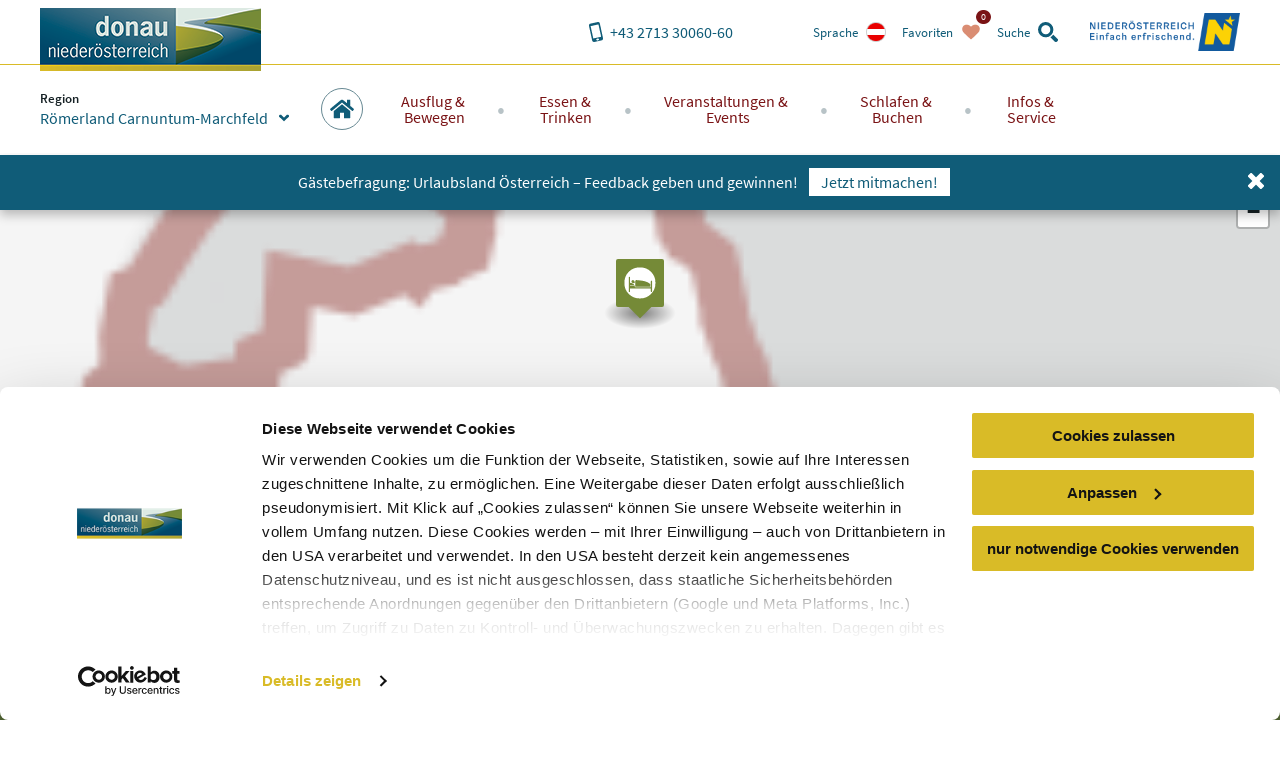

--- FILE ---
content_type: text/html; charset=utf-8
request_url: https://www.donau.com/de/roemerland-carnuntum-marchfeld/schlafen-buchen/detailseite-hotel/unterkunft/gasthof-prinz-eugen/
body_size: 19930
content:
<!DOCTYPE html>
<html xmlns="http://www.w3.org/1999/xhtml" xml:lang="de" lang="de" class="no-js">
<head>

<meta charset="utf-8">
<!-- 
	This website is powered by TYPO3 - inspiring people to share!
	TYPO3 is a free open source Content Management Framework initially created by Kasper Skaarhoj and licensed under GNU/GPL.
	TYPO3 is copyright 1998-2025 of Kasper Skaarhoj. Extensions are copyright of their respective owners.
	Information and contribution at https://typo3.org/
-->


<link rel="shortcut icon" href="https://www.donau.com/static/img/favicon.ico" type="image/vnd.microsoft.icon">
<title>Gasthof Prinz Eugen - Römerland Carnuntum-Marchfeld</title>
<meta http-equiv="x-ua-compatible" content="IE=edge,chrome=1" />
<meta name="generator" content="TYPO3 CMS" />
<meta name="viewport" content="width=device-width, user-scalable=no, initial-scale=1" />
<meta name="robots" content="index,follow" />
<meta property="og:title" content="Gasthof Prinz Eugen" />
<meta property="og:image" content="https://www.donau.com//fileadmin/imx/httpimagetomastravelaustriarepositoryaut00020100005651890tbx00020050000221441aut00020100010897565/thumb.jpg" />
<meta name="googlebot" content="&lt; .robots" />









<link rel="alternate" href="/de/roemerland-carnuntum-marchfeld/schlafen-buchen/detailseite-hotel/unterkunft/gasthof-prinz-eugen/" hreflang="de" />
<link rel="alternate" href="/en/roemerland-carnuntum-marchfeld/sleeping-reservations/detailseite-hotel/unterkunft/gasthof-prinz-eugen/" hreflang="en" />
<link rel="alternate" href="/sk/roemerland-carnuntum-marchfeld/spat-bukovat/detailseite-hotel/unterkunft/gasthof-prinz-eugen/" hreflang="sk" />
<meta property="og:site_name" content="Römerland Carnuntum-Marchfeld" />

<script id="Cookiebot" src="https://consent.cookiebot.eu/uc.js" data-cbid="810f9dc3-c008-4f8f-9c0b-ee129c8c77a7" data-blockingmode="none" type="text/javascript"></script>
<script type="text/javascript">
window.rootPageUid = 94;
window.matomoId = 92;
</script><!-- Google Tag Manager -->
<script type="text/plain" data-cookieconsent="statistics">
	(function(w,d,s,l,i){w[l]=w[l]||[];w[l].push({'gtm.start':
	new Date().getTime(),event:'gtm.js'});var f=d.getElementsByTagName(s)[0],
	j=d.createElement(s),dl=l!='dataLayer'?'&l='+l:'';j.async=true;j.src=
	'https://www.googletagmanager.com/gtm.js?id='+i+dl;f.parentNode.insertBefore(j,f);
	})(window,document,'script','dataLayer', 'GTM-PFSQ8JG');
</script>
<!-- End Google Tag Manager --><meta http-equiv="language" content="de">
<meta class="foundation-mq" />

<script type="text/javascript">
	(function(){
		var t = document.documentElement;
		var a = [];
		var ua = navigator.userAgent;
		if (ua.indexOf('MSIE') > -1 || ua.indexOf('Trident') > -1) {
			a.push('is-ie');
		}
		if (/android/i.test(ua) || /iPhone/.test(ua)) {
			a.push('is-smartphone');
		}
		t.className = a.join(' ');
	})(document);
</script>
<link type="canonical" href="/de/roemerland-carnuntum-marchfeld/schlafen-buchen/detailseite-hotel/unterkunft/gasthof-prinz-eugen/" />
    
    
    
    <link rel="preload" href="/static/fonts/parisineplus-regular-webfont.ttf" as="font" type="font/ttf" crossorigin>
    <link rel="preload" href="/static/fonts/parisineplus-bold-webfont.ttf" as="font" type="font/ttf" crossorigin>

    <link rel="preload" href="/static/fonts/SourceSansPro-Regular.ttf" as="font" type="font/ttf" crossorigin>
    <link rel="preload" href="/static/fonts/SourceSansPro-Italic.ttf" as="font" type="font/ttf" crossorigin>
    <link rel="preload" href="/static/fonts/SourceSansPro-SemiBold.ttf" as="font" type="font/ttf" crossorigin>
    <link rel="preload" href="/static/fonts/SourceSansPro-SemiBoldItalic.ttf" as="font" type="font/ttf" crossorigin>

    <link rel="stylesheet" href="/static/css/base.css?v=ae46c9ca4df9db91e04c82b6026c2954" />
    
<link rel="stylesheet" href="/static/css/theme-rcm.css?v=ae36c3ad812cb98af7c97b264bb6dc5f"/>
</head>
<body data-rootline="[1,94,802,803]" data-page-uid="1">

    




    <nav id="skipmenu" class="hide-for-print">
        <a href="#main-navigation" class="skippy">
            Direkt zur Website-Navigation
        </a>
        <a href="#page-content" class="skippy">
            Direkt zum Seiteninhalt
        </a>
        <a href="#enable-header-search" class="skippy">
            
                Zur Suche
            
        </a>
        <a href="#page-footer" class="skippy">
            Zum Websiteende springen
        </a>
    </nav>

    <div id="page" class="layout-default">

        

    <div class="full reveal" id="map-reveal" data-reveal="" data-v-offset="0">
        <div class="map-reveal">
            <div class="text-right map-reveal-toolbar">
                <button class="button small hollow alert" data-close="" aria-label="Fenster schließen" type="button">
                    Karte ausblenden
                    <svg xmlns="http://www.w3.org/2000/svg" xmlns:xlink="http://www.w3.org/1999/xlink" class="svg icon -small -is-right -close"><use xlink:href="#symbol-close" /></svg>
                </button>
            </div>
            <div id="map-reveal-target">

            </div>
        </div>
    </div>

    <div class="tiny reveal" id="share-reveal" data-reveal="">
        <h3 class="text-center margin-bottom -half">
            Empfehlen
        </h3>
        <p>
            <em>
                Durch das Klicken eines der nachfolgenden Links öffnen Sie eine Verbinung zu einem externen Service.
            </em>
        </p>
        <nav>
            <a href="" class="share-facebook link-text-icon-side-by-side -hover -add-margin">
                <span class="_text">
                    Auf Facebook teilen
                </span>
                <span class="_icon -bg">
                    <svg xmlns="http://www.w3.org/2000/svg" xmlns:xlink="http://www.w3.org/1999/xlink" class="svg icon -facebook"><use xlink:href="#symbol-facebook" /></svg>
                </span>
            </a>
            <a href="" class="share-twitter link-text-icon-side-by-side -hover -add-margin">
                <span class="_text">
                    Auf Twitter teilen
                </span>
                <span class="_icon -bg">
                    <svg xmlns="http://www.w3.org/2000/svg" xmlns:xlink="http://www.w3.org/1999/xlink" class="svg icon -twitter"><use xlink:href="#symbol-twitter" /></svg>
                </span>
            </a>
            <a href="" class="share-pinterest link-text-icon-side-by-side -hover -add-margin">
                <span class="_text">
                    Mit Pinterest teilen
                </span>
                <span class="_icon -bg">
                    <svg xmlns="http://www.w3.org/2000/svg" xmlns:xlink="http://www.w3.org/1999/xlink" class="svg icon -pinterest"><use xlink:href="#symbol-pinterest" /></svg>
                </span>
            </a>
            <a href="" class="share-whatsapp link-text-icon-side-by-side -hover -add-margin">
                <span class="_text">
                    Mit WhatsApp teilen
                </span>
                <span class="_icon -bg">
                    <svg xmlns="http://www.w3.org/2000/svg" xmlns:xlink="http://www.w3.org/1999/xlink" class="svg icon -whatsapp"><use xlink:href="#symbol-whatsapp" /></svg>
                </span>
            </a>
        </nav>
        <button class="close-button" data-close="" aria-label="Fenster schließen" type="button">
            <svg xmlns="http://www.w3.org/2000/svg" xmlns:xlink="http://www.w3.org/1999/xlink" class="svg icon -small -close"><use xlink:href="#symbol-close" /></svg>
        </button>
    </div>

    <div class="large reveal has-loading-animation -loading" id="contact-reveal" data-reveal="">
        <h3>
            Neue Anfrage
        </h3>
        
    <div class="loading-animation ">
        <div class="_loader-wrapper _section-color">
            <div class="_loader-svg animation-rotate">
                <figure class="svg-autoscale" style="width:100%;padding-bottom:100%"><svg xmlns="http://www.w3.org/2000/svg" xmlns:xlink="http://www.w3.org/1999/xlink" class="svg  -loading"><use xlink:href="#symbol-loading" /></svg></figure>
            </div>
            <em>
                Wir bitten um Geduld
            </em>
        </div>
    </div>


        <div class="_markup-target" style="min-height: 100px">

        </div>
        <button class="close-button" data-close="" aria-label="Fenster schließen" type="button">
            <svg xmlns="http://www.w3.org/2000/svg" xmlns:xlink="http://www.w3.org/1999/xlink" class="svg icon -small -close"><use xlink:href="#symbol-close" /></svg>
        </button>
    </div>

    



        
            <div class="tiny reveal" id="language-switch-reveal" data-reveal="">
                <h3>
                    Sprache
                </h3>
                <p class="text-center">
                    <small>
                        Gewünschte Sprache wählen
                    </small>
                </p>
                <nav class="language-switch">
                    
                        <a href="/de/roemerland-carnuntum-marchfeld/schlafen-buchen/detailseite-hotel/unterkunft/gasthof-prinz-eugen/" class="link-text-icon-side-by-side -hover -add-margin _link -de -active">
                            <span class="_text">
                                Deutsch
                            </span>
                            <span class="_icon -bg">
                                <img width="20px" height="20px" data-lazy="/static/img/lang_de.png" alt="de" />
                            </span>
                        </a>
                    
                        <a href="/en/roemerland-carnuntum-marchfeld/sleeping-reservations/detailseite-hotel/unterkunft/gasthof-prinz-eugen/" class="link-text-icon-side-by-side -hover -add-margin _link -en">
                            <span class="_text">
                                Englisch
                            </span>
                            <span class="_icon -bg">
                                <img width="20px" height="20px" data-lazy="/static/img/lang_en.png" alt="en" />
                            </span>
                        </a>
                    
                        <a href="/sk/roemerland-carnuntum-marchfeld/spat-bukovat/detailseite-hotel/unterkunft/gasthof-prinz-eugen/" class="link-text-icon-side-by-side -hover -add-margin _link -sk">
                            <span class="_text">
                                Slovakisch
                            </span>
                            <span class="_icon -bg">
                                <img width="20px" height="20px" data-lazy="/static/img/lang_sk.png" alt="sk" />
                            </span>
                        </a>
                    
                        <a href="/cs/dunaj-dolni-rakousko/" class="link-text-icon-side-by-side -hover -add-margin _link -cs">
                            <span class="_text">
                                Tschechisch
                            </span>
                            <span class="_icon -bg">
                                <img width="20px" height="20px" data-lazy="/static/img/lang_cs.png" alt="cs" />
                            </span>
                        </a>
                    
                        <a href="/hu/a-duna-also-ausztriaban/" class="link-text-icon-side-by-side -hover -add-margin _link -hu">
                            <span class="_text">
                                Ungarisch
                            </span>
                            <span class="_icon -bg">
                                <img width="20px" height="20px" data-lazy="/static/img/lang_hu.png" alt="hu" />
                            </span>
                        </a>
                    
                </nav>
                <button class="close-button" data-close="" aria-label="Fenster schließen" type="button">
                    <svg xmlns="http://www.w3.org/2000/svg" xmlns:xlink="http://www.w3.org/1999/xlink" class="svg icon -small -close"><use xlink:href="#symbol-close" /></svg>
                </button>
            </div>
        

        
            <div class="reveal" id="region-switch-reveal" data-reveal="">
                <h3>
                    Region
                </h3>
                <p class="text-center">
                    <small>
                        Region auswählen
                    </small>
                </p>
                
                    
                    
                    <a href="/de/donau-niederoesterreich/" class="link-text-icon-side-by-side  -hover -add-margin _link -region_dnt">
                        <span class="_text" style="">
                            Donau Niederösterreich
                        </span>
                        <span class="_icon">
                            
                                    <svg xmlns="http://www.w3.org/2000/svg" xmlns:xlink="http://www.w3.org/1999/xlink" class="svg icon -small -arrow-right"><use xlink:href="#symbol-arrow-right" /></svg>
                                
                        </span>
                    </a>
                
                    
                    
                    <a href="/de/wachau-nibelungengau-kremstal/" class="link-text-icon-side-by-side  -hover -add-margin _link -region_wnk">
                        <span class="_text" style="">
                            Wachau-Nibelungengau-Kremstal
                        </span>
                        <span class="_icon">
                            
                                    <svg xmlns="http://www.w3.org/2000/svg" xmlns:xlink="http://www.w3.org/1999/xlink" class="svg icon -small -arrow-right"><use xlink:href="#symbol-arrow-right" /></svg>
                                
                        </span>
                    </a>
                
                    
                    
                    <a href="/de/kamptal-wagram-tullner-donauraum/" class="link-text-icon-side-by-side  -hover -add-margin _link -region_kwt">
                        <span class="_text" style="">
                            Kamptal-Wagram-Tullner Donauraum
                        </span>
                        <span class="_icon">
                            
                                    <svg xmlns="http://www.w3.org/2000/svg" xmlns:xlink="http://www.w3.org/1999/xlink" class="svg icon -small -arrow-right"><use xlink:href="#symbol-arrow-right" /></svg>
                                
                        </span>
                    </a>
                
                    
                    
                    <a href="/de/wagram/" class="link-text-icon-side-by-side  -hover -add-margin _link -region_wag">
                        <span class="_text" style="padding-left: 2em;">
                            Wagram
                        </span>
                        <span class="_icon">
                            
                                    <svg xmlns="http://www.w3.org/2000/svg" xmlns:xlink="http://www.w3.org/1999/xlink" class="svg icon -small -arrow-right"><use xlink:href="#symbol-arrow-right" /></svg>
                                
                        </span>
                    </a>
                
                    
                    
                    <a href="/de/roemerland-carnuntum-marchfeld/" class="link-text-icon-side-by-side  -hover -add-margin _link -region_rcm -active">
                        <span class="_text" style="">
                            Römerland Carnuntum-Marchfeld
                        </span>
                        <span class="_icon">
                            
                                    <svg xmlns="http://www.w3.org/2000/svg" xmlns:xlink="http://www.w3.org/1999/xlink" class="svg icon -check"><use xlink:href="#symbol-check" /></svg>
                                
                        </span>
                    </a>
                
                <button class="close-button" data-close="" aria-label="{f:translate(key: 'reveal.close', extensionName: 'Donau'})" type="button">
                    <span style="display:none">close button</span>
                    <svg xmlns="http://www.w3.org/2000/svg" xmlns:xlink="http://www.w3.org/1999/xlink" class="svg icon -small -close"><use xlink:href="#symbol-close" /></svg>
                </button>
            </div>
        

        <div class="off-canvas-wrapper">
            <div class="off-canvas-wrapper-inner" data-off-canvas-wrapper="true">
                <div class="off-canvas position-right" id="main-off-canvas-menu" data-off-canvas="true" data-transition="push">
                    <div class="_buttons">
                        <a href="tel:+4327133006060" class="_call-us" title="Hier klicken, um uns anzurufen">
                            <svg xmlns="http://www.w3.org/2000/svg" xmlns:xlink="http://www.w3.org/1999/xlink" class="svg icon -phone"><use xlink:href="#symbol-phone" /></svg>
                            <span class="_text">
                                Anrufen
                            </span>
                        </a>
                        
                            <a
                                class="_language-switch"
                                href=""
                                title="Hier klicken, um gewünschte Sprache zu wählen"
                                onclick="return false"
                                data-open="language-switch-reveal"
                            >
                                <img width="20px" height="20px" data-lazy="/static/img/lang_de.png?v=f9cadd5bd4a5bf9f52d32cefb3291ab8" alt="Deutsch" />
                                <span class="_text">
                                    Sprache
                                </span>
                            </a>
                        
                        <a class="_favourites small-favourites" title="Hier klicken, um die gewählten Favoriten anzusehen" href="/de/donau-niederoesterreich/favoriten/">
                            <svg xmlns="http://www.w3.org/2000/svg" xmlns:xlink="http://www.w3.org/1999/xlink" class="svg icon -heart"><use xlink:href="#symbol-heart" /></svg>
                            <span class="_text">
                                Favoriten
                            </span>
                            <span class="_count-wrapper">
                                <span class="_count">0</span>
                            </span>
                        </a>
                        <a class="_close" title="Hier klicken, um das Menü zu schließen" data-close="">
                            <svg xmlns="http://www.w3.org/2000/svg" xmlns:xlink="http://www.w3.org/1999/xlink" class="svg icon -close"><use xlink:href="#symbol-close" /></svg>
                            <span class="_text">
                                schließen
                            </span>
                        </a>
                    </div>
                    
    <form action="/de/roemerland-carnuntum-marchfeld/suchergebnisse/" method="post" class="small-search">
    	<div class="_input">
    		<label for="search-searchfield-search693ed26a37bee">
    			<span class="hidden">Search</span>
    			<input
    				type="search"
    				id="search-searchfield-search693ed26a37bee"
    				class="suggestions"
                    name="tx_donau_search[search][w]"
    				placeholder="Suchbegriff eingeben"
                    data-website-search-suggestions=""
                    data-lookup="/de/roemerland-carnuntum-marchfeld/suchergebnisse/typeahead"
                    data-autofocus="true"
    			/>
    		</label>
    	</div>
    	<div class="_button">
    		<button
    			type="submit"
    			class="button"
    			title="suchen"
    		>
    			<svg xmlns="http://www.w3.org/2000/svg" xmlns:xlink="http://www.w3.org/1999/xlink" class="svg icon -search"><use xlink:href="#symbol-search" /></svg>
    		</button>
    		<button
    			type="button"
    			class="button alert show-on-large"
    			data-toggle="header-search"
    			title="Hier klicken, um das Such-Formular zu schließen"
    		>
    			<span style="display:none">close</span>
    			<svg xmlns="http://www.w3.org/2000/svg" xmlns:xlink="http://www.w3.org/1999/xlink" class="svg icon -close"><use xlink:href="#symbol-close" /></svg>
    		</button>
    	</div>
    </form>


                    <nav class="main-menu">
                        
    
    <ul>
        
            
    
    <li class="_item -first-level main home">
        <a href="/de/roemerland-carnuntum-marchfeld/" class="_link -first-level" data-uid="94">
            <span class="circle-icon -c-main show-for-large">
                <svg xmlns="http://www.w3.org/2000/svg" xmlns:xlink="http://www.w3.org/1999/xlink" class="svg icon -home"><use xlink:href="#symbol-home" /></svg>
            </span>
            <span class="_text hide-for-large">
                Startseite
            </span>
            <span class="_icon hide-for-large">
                <svg xmlns="http://www.w3.org/2000/svg" xmlns:xlink="http://www.w3.org/1999/xlink" class="svg icon -home"><use xlink:href="#symbol-home" /></svg>
            </span>
        </a>
    </li>


            
    
    <li class="_item -first-level main map" style="display:none;">
        
            <span class="circle-icon -c-main icon-map show-for-large">
                <svg xmlns="http://www.w3.org/2000/svg" xmlns:xlink="http://www.w3.org/1999/xlink" class="svg icon -map"><use xlink:href="#symbol-map" /></svg>
            </span>
            <span class="_text hide-for-large">
                Startseite
            </span>
            <span class="_icon hide-for-large">
                <svg xmlns="http://www.w3.org/2000/svg" xmlns:xlink="http://www.w3.org/1999/xlink" class="svg icon -map"><use xlink:href="#symbol-map" /></svg>
            </span>
        
    </li>


        
        
            <li class="_item -first-level section-excursion">
                <a href="/de/roemerland-carnuntum-marchfeld/ausflug-bewegen/" class="_link -first-level" data-uid="">
                    <span class="_text">Ausflug &amp;<br class="show-for-large" /> Bewegen</span>
                    <span class="_icon hide-for-large">
                        <svg xmlns="http://www.w3.org/2000/svg" xmlns:xlink="http://www.w3.org/1999/xlink" class="svg icon -arrow-right"><use xlink:href="#symbol-arrow-right" /></svg>
                    </span>
                </a>
                
                    <div class="_submenu">
                        <button class="hide-for-large _backlink">
                            <span class="_text">
                                Ausflug &amp; Bewegen
                            </span>
                            <span class="_icon">
                                <svg xmlns="http://www.w3.org/2000/svg" xmlns:xlink="http://www.w3.org/1999/xlink" class="svg icon -arrow-left"><use xlink:href="#symbol-arrow-left" /></svg>
                            </span>
                        </button>
                        <div class="_intro">
                            <span class="_accolade show-for-large">
                                <figure class="svg-autoscale" style="width:100%;padding-bottom:43.809523809524%"><svg xmlns="http://www.w3.org/2000/svg" xmlns:xlink="http://www.w3.org/1999/xlink" class="svg  -accolade"><use xlink:href="#symbol-accolade" /></svg></figure>
                            </span>
                            <div class="container">
                                <button class="show-for-large _close-submenu" title="schließen">
                                    <svg xmlns="http://www.w3.org/2000/svg" xmlns:xlink="http://www.w3.org/1999/xlink" class="svg icon -close"><use xlink:href="#symbol-close" /></svg>
                                </button>
                                <p>Die Donau bietet mit der sanfthügeligen Landschaft, ihren Wasserwegen, historischen Sehenswürdigkeiten und idyllischen Weingärten eine Vielzahl von Ausflugsmöglichkeiten und ein reichhaltiges Angebot für Sportler &amp; Wanderer.</p>
                            </div>
                        </div>
                        <div class="grid-container">
                            <div class="grid-x grid-margin-x">
                                
                                    <div class="cell auto">
                                        <a href="/de/roemerland-carnuntum-marchfeld/ausflug-bewegen/ausflugsziele/top-ausflugsziele/" class="_link -second-level -active" data-uid="516">
                                            <span class="_text">
                                                Ausflugsziele
                                            </span>
                                            <span class="_icon hide-for-large">
                                                <svg xmlns="http://www.w3.org/2000/svg" xmlns:xlink="http://www.w3.org/1999/xlink" class="svg icon -arrow-down"><use xlink:href="#symbol-arrow-down" /></svg>
                                            </span>
                                        </a>
                                        
                                            <ul class="_third-level -active">
                                                
                                                    <li class="_item -third-level">
                                                        <a href="/de/roemerland-carnuntum-marchfeld/ausflug-bewegen/ausflugsziele/top-ausflugsziele/" class="_link -third-level" data-uid="523">
                                                            <svg xmlns="http://www.w3.org/2000/svg" xmlns:xlink="http://www.w3.org/1999/xlink" class="svg icon -is-left -small show-for-large -arrow-right"><use xlink:href="#symbol-arrow-right" /></svg>
                                                            Top-Ausflugsziele
                                                        </a>
                                                    </li>
                                                
                                                    <li class="_item -third-level">
                                                        <a href="/de/roemerland-carnuntum-marchfeld/ausflug-bewegen/ausflugsziele/schifffahrt-faehren/" class="_link -third-level" data-uid="522">
                                                            <svg xmlns="http://www.w3.org/2000/svg" xmlns:xlink="http://www.w3.org/1999/xlink" class="svg icon -is-left -small show-for-large -arrow-right"><use xlink:href="#symbol-arrow-right" /></svg>
                                                            Schifffahrt &amp; Fähren
                                                        </a>
                                                    </li>
                                                
                                                    <li class="_item -third-level">
                                                        <a href="/de/roemerland-carnuntum-marchfeld/ausflug-bewegen/ausflugsziele/stifte-kloester-kirchen/" class="_link -third-level" data-uid="1058">
                                                            <svg xmlns="http://www.w3.org/2000/svg" xmlns:xlink="http://www.w3.org/1999/xlink" class="svg icon -is-left -small show-for-large -arrow-right"><use xlink:href="#symbol-arrow-right" /></svg>
                                                            Stifte, Klöster &amp; Kirchen
                                                        </a>
                                                    </li>
                                                
                                                    <li class="_item -third-level">
                                                        <a href="/de/roemerland-carnuntum-marchfeld/ausflug-bewegen/ausflugsziele/burgen-schloesser/" class="_link -third-level" data-uid="521">
                                                            <svg xmlns="http://www.w3.org/2000/svg" xmlns:xlink="http://www.w3.org/1999/xlink" class="svg icon -is-left -small show-for-large -arrow-right"><use xlink:href="#symbol-arrow-right" /></svg>
                                                            Burgen &amp; Schlösser
                                                        </a>
                                                    </li>
                                                
                                                    <li class="_item -third-level">
                                                        <a href="/de/roemerland-carnuntum-marchfeld/ausflug-bewegen/ausflugsziele/museen-ausstellungen/" class="_link -third-level" data-uid="520">
                                                            <svg xmlns="http://www.w3.org/2000/svg" xmlns:xlink="http://www.w3.org/1999/xlink" class="svg icon -is-left -small show-for-large -arrow-right"><use xlink:href="#symbol-arrow-right" /></svg>
                                                            Museen &amp; Ausstellungen
                                                        </a>
                                                    </li>
                                                
                                                    <li class="_item -third-level">
                                                        <a href="/de/roemerland-carnuntum-marchfeld/ausflug-bewegen/ausflugsziele/schoene-aussichten/" class="_link -third-level" data-uid="519">
                                                            <svg xmlns="http://www.w3.org/2000/svg" xmlns:xlink="http://www.w3.org/1999/xlink" class="svg icon -is-left -small show-for-large -arrow-right"><use xlink:href="#symbol-arrow-right" /></svg>
                                                            Schöne Aussichten
                                                        </a>
                                                    </li>
                                                
                                                    <li class="_item -third-level">
                                                        <a href="/de/roemerland-carnuntum-marchfeld/ausflug-bewegen/ausflugsziele/natur-und-gartenerlebnisse/" class="_link -third-level" data-uid="518">
                                                            <svg xmlns="http://www.w3.org/2000/svg" xmlns:xlink="http://www.w3.org/1999/xlink" class="svg icon -is-left -small show-for-large -arrow-right"><use xlink:href="#symbol-arrow-right" /></svg>
                                                            Natur- und Gartenerlebnisse
                                                        </a>
                                                    </li>
                                                
                                                    <li class="_item -third-level">
                                                        <a href="/de/roemerland-carnuntum-marchfeld/ausflug-bewegen/ausflugsziele/besonderes-originelles/" class="_link -third-level" data-uid="517">
                                                            <svg xmlns="http://www.w3.org/2000/svg" xmlns:xlink="http://www.w3.org/1999/xlink" class="svg icon -is-left -small show-for-large -arrow-right"><use xlink:href="#symbol-arrow-right" /></svg>
                                                            Besonderes &amp; Originelles
                                                        </a>
                                                    </li>
                                                
                                                    <li class="_item -third-level">
                                                        <a href="/de/donau-niederoesterreich/ausflug-bewegen/ausflugsziele/donau-gaerten/" class="_link -third-level" data-uid="2990">
                                                            <svg xmlns="http://www.w3.org/2000/svg" xmlns:xlink="http://www.w3.org/1999/xlink" class="svg icon -is-left -small show-for-large -arrow-right"><use xlink:href="#symbol-arrow-right" /></svg>
                                                            Donau Gärten
                                                        </a>
                                                    </li>
                                                
                                                    <li class="_item -third-level">
                                                        <a href="/de/donau-niederoesterreich/ausflug-bewegen/ausflugsziele/buchbare-erlebnisse/" class="_link -third-level" data-uid="3227">
                                                            <svg xmlns="http://www.w3.org/2000/svg" xmlns:xlink="http://www.w3.org/1999/xlink" class="svg icon -is-left -small show-for-large -arrow-right"><use xlink:href="#symbol-arrow-right" /></svg>
                                                            Buchbare Erlebnisse
                                                        </a>
                                                    </li>
                                                
                                            </ul>
                                        
                                    </div>
                                
                                    <div class="cell auto">
                                        <a href="/de/roemerland-carnuntum-marchfeld/ausflug-bewegen/bewegung/donauradweg/" class="_link -second-level -active" data-uid="507">
                                            <span class="_text">
                                                Bewegung
                                            </span>
                                            <span class="_icon hide-for-large">
                                                <svg xmlns="http://www.w3.org/2000/svg" xmlns:xlink="http://www.w3.org/1999/xlink" class="svg icon -arrow-down"><use xlink:href="#symbol-arrow-down" /></svg>
                                            </span>
                                        </a>
                                        
                                            <ul class="_third-level -active">
                                                
                                                    <li class="_item -third-level">
                                                        <a href="/de/roemerland-carnuntum-marchfeld/ausflug-bewegen/bewegung/donauradweg/" class="_link -third-level" data-uid="515">
                                                            <svg xmlns="http://www.w3.org/2000/svg" xmlns:xlink="http://www.w3.org/1999/xlink" class="svg icon -is-left -small show-for-large -arrow-right"><use xlink:href="#symbol-arrow-right" /></svg>
                                                            Donauradweg
                                                        </a>
                                                    </li>
                                                
                                                    <li class="_item -third-level">
                                                        <a href="/de/roemerland-carnuntum-marchfeld/ausflug-bewegen/bewegung/jakobsweg/" class="_link -third-level" data-uid="512">
                                                            <svg xmlns="http://www.w3.org/2000/svg" xmlns:xlink="http://www.w3.org/1999/xlink" class="svg icon -is-left -small show-for-large -arrow-right"><use xlink:href="#symbol-arrow-right" /></svg>
                                                            Jakobsweg
                                                        </a>
                                                    </li>
                                                
                                                    <li class="_item -third-level">
                                                        <a href="/de/roemerland-carnuntum-marchfeld/ausflug-bewegen/bewegung/viacarnuntum/" class="_link -third-level" data-uid="2853">
                                                            <svg xmlns="http://www.w3.org/2000/svg" xmlns:xlink="http://www.w3.org/1999/xlink" class="svg icon -is-left -small show-for-large -arrow-right"><use xlink:href="#symbol-arrow-right" /></svg>
                                                            VIA.CARNUNTUM.
                                                        </a>
                                                    </li>
                                                
                                                    <li class="_item -third-level">
                                                        <a href="/de/roemerland-carnuntum-marchfeld/ausflug-bewegen/bewegung/ortsspaziergaenge-carnuntum-marchfeld/" class="_link -third-level" data-uid="3250">
                                                            <svg xmlns="http://www.w3.org/2000/svg" xmlns:xlink="http://www.w3.org/1999/xlink" class="svg icon -is-left -small show-for-large -arrow-right"><use xlink:href="#symbol-arrow-right" /></svg>
                                                            Ortsspaziergänge Carnuntum-Marchfeld
                                                        </a>
                                                    </li>
                                                
                                                    <li class="_item -third-level">
                                                        <a href="/de/roemerland-carnuntum-marchfeld/ausflug-bewegen/bewegung/karten-touren-finden/" class="_link -third-level" data-uid="511">
                                                            <svg xmlns="http://www.w3.org/2000/svg" xmlns:xlink="http://www.w3.org/1999/xlink" class="svg icon -is-left -small show-for-large -arrow-right"><use xlink:href="#symbol-arrow-right" /></svg>
                                                            Karten &amp; Touren finden
                                                        </a>
                                                    </li>
                                                
                                                    <li class="_item -third-level">
                                                        <a href="/de/roemerland-carnuntum-marchfeld/ausflug-bewegen/bewegung/e-mobilitaet/" class="_link -third-level" data-uid="510">
                                                            <svg xmlns="http://www.w3.org/2000/svg" xmlns:xlink="http://www.w3.org/1999/xlink" class="svg icon -is-left -small show-for-large -arrow-right"><use xlink:href="#symbol-arrow-right" /></svg>
                                                            E-Mobilität
                                                        </a>
                                                    </li>
                                                
                                                    <li class="_item -third-level">
                                                        <a href="/de/roemerland-carnuntum-marchfeld/ausflug-bewegen/bewegung/radverleih/" class="_link -third-level" data-uid="1429">
                                                            <svg xmlns="http://www.w3.org/2000/svg" xmlns:xlink="http://www.w3.org/1999/xlink" class="svg icon -is-left -small show-for-large -arrow-right"><use xlink:href="#symbol-arrow-right" /></svg>
                                                            Radverleih
                                                        </a>
                                                    </li>
                                                
                                                    <li class="_item -third-level">
                                                        <a href="/de/roemerland-carnuntum-marchfeld/ausflug-bewegen/bewegung/baden-wassersport/" class="_link -third-level" data-uid="509">
                                                            <svg xmlns="http://www.w3.org/2000/svg" xmlns:xlink="http://www.w3.org/1999/xlink" class="svg icon -is-left -small show-for-large -arrow-right"><use xlink:href="#symbol-arrow-right" /></svg>
                                                            Baden &amp; Wassersport
                                                        </a>
                                                    </li>
                                                
                                                    <li class="_item -third-level">
                                                        <a href="/de/roemerland-carnuntum-marchfeld/ausflug-bewegen/bewegung/golf/" class="_link -third-level" data-uid="508">
                                                            <svg xmlns="http://www.w3.org/2000/svg" xmlns:xlink="http://www.w3.org/1999/xlink" class="svg icon -is-left -small show-for-large -arrow-right"><use xlink:href="#symbol-arrow-right" /></svg>
                                                            Golf
                                                        </a>
                                                    </li>
                                                
                                            </ul>
                                        
                                    </div>
                                
                                <div class="cell auto">
                                    
                                </div>
                            </div>
                        </div>
                    </div>
                
            </li>
        
            <li class="_item -first-level section-gastronomy">
                <a href="/de/roemerland-carnuntum-marchfeld/essen-trinken/" class="_link -first-level" data-uid="">
                    <span class="_text">Essen &amp;<br class="show-for-large" /> Trinken</span>
                    <span class="_icon hide-for-large">
                        <svg xmlns="http://www.w3.org/2000/svg" xmlns:xlink="http://www.w3.org/1999/xlink" class="svg icon -arrow-right"><use xlink:href="#symbol-arrow-right" /></svg>
                    </span>
                </a>
                
                    <div class="_submenu">
                        <button class="hide-for-large _backlink">
                            <span class="_text">
                                Essen &amp; Trinken
                            </span>
                            <span class="_icon">
                                <svg xmlns="http://www.w3.org/2000/svg" xmlns:xlink="http://www.w3.org/1999/xlink" class="svg icon -arrow-left"><use xlink:href="#symbol-arrow-left" /></svg>
                            </span>
                        </button>
                        <div class="_intro">
                            <span class="_accolade show-for-large">
                                <figure class="svg-autoscale" style="width:100%;padding-bottom:43.809523809524%"><svg xmlns="http://www.w3.org/2000/svg" xmlns:xlink="http://www.w3.org/1999/xlink" class="svg  -accolade"><use xlink:href="#symbol-accolade" /></svg></figure>
                            </span>
                            <div class="container">
                                <button class="show-for-large _close-submenu" title="schließen">
                                    <svg xmlns="http://www.w3.org/2000/svg" xmlns:xlink="http://www.w3.org/1999/xlink" class="svg icon -close"><use xlink:href="#symbol-close" /></svg>
                                </button>
                                <p>Weine von Weltrang, frische Donaufische, Spargel aus dem Marchfeld, saisonale Köstlichkeiten aus Wald und Feld: die Tische der Donauregion Römerland Carnuntum - Marchfeld sind reich gedeckt.</p>
                            </div>
                        </div>
                        <div class="grid-container">
                            <div class="grid-x grid-margin-x">
                                
                                    <div class="cell auto">
                                        <a href="/de/roemerland-carnuntum-marchfeld/essen-trinken/reich-gedeckte-tische/roemische-genuesse/" class="_link -second-level -active" data-uid="634">
                                            <span class="_text">
                                                Reich gedeckte Tische
                                            </span>
                                            <span class="_icon hide-for-large">
                                                <svg xmlns="http://www.w3.org/2000/svg" xmlns:xlink="http://www.w3.org/1999/xlink" class="svg icon -arrow-down"><use xlink:href="#symbol-arrow-down" /></svg>
                                            </span>
                                        </a>
                                        
                                            <ul class="_third-level -active">
                                                
                                                    <li class="_item -third-level">
                                                        <a href="/de/roemerland-carnuntum-marchfeld/essen-trinken/reich-gedeckte-tische/roemische-genuesse/" class="_link -third-level" data-uid="637">
                                                            <svg xmlns="http://www.w3.org/2000/svg" xmlns:xlink="http://www.w3.org/1999/xlink" class="svg icon -is-left -small show-for-large -arrow-right"><use xlink:href="#symbol-arrow-right" /></svg>
                                                            Römische Genüsse
                                                        </a>
                                                    </li>
                                                
                                                    <li class="_item -third-level">
                                                        <a href="/de/roemerland-carnuntum-marchfeld/essen-trinken/reich-gedeckte-tische/marille-spargel-co/" class="_link -third-level" data-uid="636">
                                                            <svg xmlns="http://www.w3.org/2000/svg" xmlns:xlink="http://www.w3.org/1999/xlink" class="svg icon -is-left -small show-for-large -arrow-right"><use xlink:href="#symbol-arrow-right" /></svg>
                                                            Marille, Spargel &amp; Co
                                                        </a>
                                                    </li>
                                                
                                                    <li class="_item -third-level">
                                                        <a href="/de/roemerland-carnuntum-marchfeld/essen-trinken/reich-gedeckte-tische/genussvoll-einkaufen/" class="_link -third-level" data-uid="635">
                                                            <svg xmlns="http://www.w3.org/2000/svg" xmlns:xlink="http://www.w3.org/1999/xlink" class="svg icon -is-left -small show-for-large -arrow-right"><use xlink:href="#symbol-arrow-right" /></svg>
                                                            Genussvoll einkaufen
                                                        </a>
                                                    </li>
                                                
                                                    <li class="_item -third-level">
                                                        <a href="/de/roemerland-carnuntum-marchfeld/essen-trinken/reich-gedeckte-tische/restaurants-finden/" class="_link -third-level" data-uid="1434">
                                                            <svg xmlns="http://www.w3.org/2000/svg" xmlns:xlink="http://www.w3.org/1999/xlink" class="svg icon -is-left -small show-for-large -arrow-right"><use xlink:href="#symbol-arrow-right" /></svg>
                                                            Restaurants finden
                                                        </a>
                                                    </li>
                                                
                                            </ul>
                                        
                                    </div>
                                
                                    <div class="cell auto">
                                        <a href="/de/roemerland-carnuntum-marchfeld/essen-trinken/wein-geniessen-erleben/weingebiete-weinstrassen/" class="_link -second-level -active" data-uid="629">
                                            <span class="_text">
                                                Wein genießen &amp; erleben
                                            </span>
                                            <span class="_icon hide-for-large">
                                                <svg xmlns="http://www.w3.org/2000/svg" xmlns:xlink="http://www.w3.org/1999/xlink" class="svg icon -arrow-down"><use xlink:href="#symbol-arrow-down" /></svg>
                                            </span>
                                        </a>
                                        
                                            <ul class="_third-level -active">
                                                
                                                    <li class="_item -third-level">
                                                        <a href="/de/roemerland-carnuntum-marchfeld/essen-trinken/wein-geniessen-erleben/heurige-winzer-finden/" class="_link -third-level" data-uid="1436">
                                                            <svg xmlns="http://www.w3.org/2000/svg" xmlns:xlink="http://www.w3.org/1999/xlink" class="svg icon -is-left -small show-for-large -arrow-right"><use xlink:href="#symbol-arrow-right" /></svg>
                                                            Heurige &amp; Winzer finden
                                                        </a>
                                                    </li>
                                                
                                                    <li class="_item -third-level">
                                                        <a href="/de/roemerland-carnuntum-marchfeld/essen-trinken/wein-geniessen-erleben/weingebiete-weinstrassen/" class="_link -third-level" data-uid="633">
                                                            <svg xmlns="http://www.w3.org/2000/svg" xmlns:xlink="http://www.w3.org/1999/xlink" class="svg icon -is-left -small show-for-large -arrow-right"><use xlink:href="#symbol-arrow-right" /></svg>
                                                            Weingebiete &amp; Weinstraßen
                                                        </a>
                                                    </li>
                                                
                                                    <li class="_item -third-level">
                                                        <a href="/de/roemerland-carnuntum-marchfeld/essen-trinken/wein-geniessen-erleben/online-heurigenkalender/" class="_link -third-level" data-uid="632">
                                                            <svg xmlns="http://www.w3.org/2000/svg" xmlns:xlink="http://www.w3.org/1999/xlink" class="svg icon -is-left -small show-for-large -arrow-right"><use xlink:href="#symbol-arrow-right" /></svg>
                                                            Online-Heurigenkalender
                                                        </a>
                                                    </li>
                                                
                                                    <li class="_item -third-level">
                                                        <a href="/de/roemerland-carnuntum-marchfeld/essen-trinken/wein-geniessen-erleben/vinotheken/" class="_link -third-level" data-uid="631">
                                                            <svg xmlns="http://www.w3.org/2000/svg" xmlns:xlink="http://www.w3.org/1999/xlink" class="svg icon -is-left -small show-for-large -arrow-right"><use xlink:href="#symbol-arrow-right" /></svg>
                                                            Vinotheken
                                                        </a>
                                                    </li>
                                                
                                                    <li class="_item -third-level">
                                                        <a href="/de/roemerland-carnuntum-marchfeld/essen-trinken/wein-geniessen-erleben/weinerlebnis-weinseminare/" class="_link -third-level" data-uid="630">
                                                            <svg xmlns="http://www.w3.org/2000/svg" xmlns:xlink="http://www.w3.org/1999/xlink" class="svg icon -is-left -small show-for-large -arrow-right"><use xlink:href="#symbol-arrow-right" /></svg>
                                                            Weinerlebnis &amp; Weinseminare
                                                        </a>
                                                    </li>
                                                
                                                    <li class="_item -third-level">
                                                        <a href="/de/donau-niederoesterreich/essen-trinken/wein-geniessen-erleben/weinherbst/" class="_link -third-level" data-uid="3346">
                                                            <svg xmlns="http://www.w3.org/2000/svg" xmlns:xlink="http://www.w3.org/1999/xlink" class="svg icon -is-left -small show-for-large -arrow-right"><use xlink:href="#symbol-arrow-right" /></svg>
                                                            Weinherbst
                                                        </a>
                                                    </li>
                                                
                                            </ul>
                                        
                                    </div>
                                
                                <div class="cell auto">
                                    
                                </div>
                            </div>
                        </div>
                    </div>
                
            </li>
        
            <li class="_item -first-level section-events">
                <a href="/de/roemerland-carnuntum-marchfeld/veranstaltungen-events/" class="_link -first-level" data-uid="">
                    <span class="_text">Veranstaltungen &amp;<br class="show-for-large" /> Events</span>
                    <span class="_icon hide-for-large">
                        <svg xmlns="http://www.w3.org/2000/svg" xmlns:xlink="http://www.w3.org/1999/xlink" class="svg icon -arrow-right"><use xlink:href="#symbol-arrow-right" /></svg>
                    </span>
                </a>
                
                    <div class="_submenu">
                        <button class="hide-for-large _backlink">
                            <span class="_text">
                                Veranstaltungen &amp; Events
                            </span>
                            <span class="_icon">
                                <svg xmlns="http://www.w3.org/2000/svg" xmlns:xlink="http://www.w3.org/1999/xlink" class="svg icon -arrow-left"><use xlink:href="#symbol-arrow-left" /></svg>
                            </span>
                        </button>
                        <div class="_intro">
                            <span class="_accolade show-for-large">
                                <figure class="svg-autoscale" style="width:100%;padding-bottom:43.809523809524%"><svg xmlns="http://www.w3.org/2000/svg" xmlns:xlink="http://www.w3.org/1999/xlink" class="svg  -accolade"><use xlink:href="#symbol-accolade" /></svg></figure>
                            </span>
                            <div class="container">
                                <button class="show-for-large _close-submenu" title="schließen">
                                    <svg xmlns="http://www.w3.org/2000/svg" xmlns:xlink="http://www.w3.org/1999/xlink" class="svg icon -close"><use xlink:href="#symbol-close" /></svg>
                                </button>
                                <p>Die Möglichkeiten zum Gustieren, Feiern und Erleben sind an der Donau besonders zahlreich. Kulinarische Veranstaltungen, kunstvolle Ausstellungen, Musikfestivals und sportliche Events laden ein.</p>
                            </div>
                        </div>
                        <div class="grid-container">
                            <div class="grid-x grid-margin-x">
                                
                                    <div class="cell auto">
                                        <a href="/de/roemerland-carnuntum-marchfeld/veranstaltungen-events/veranstaltungs-highlights/" class="_link -second-level -active" data-uid="703">
                                            <span class="_text">
                                                Veranstaltungen &amp; Events
                                            </span>
                                            <span class="_icon hide-for-large">
                                                <svg xmlns="http://www.w3.org/2000/svg" xmlns:xlink="http://www.w3.org/1999/xlink" class="svg icon -arrow-down"><use xlink:href="#symbol-arrow-down" /></svg>
                                            </span>
                                        </a>
                                        
                                            <ul class="_third-level -active">
                                                
                                                    <li class="_item -third-level">
                                                        <a href="/de/roemerland-carnuntum-marchfeld/veranstaltungen-events/veranstaltungs-highlights/" class="_link -third-level" data-uid="707">
                                                            <svg xmlns="http://www.w3.org/2000/svg" xmlns:xlink="http://www.w3.org/1999/xlink" class="svg icon -is-left -small show-for-large -arrow-right"><use xlink:href="#symbol-arrow-right" /></svg>
                                                            Veranstaltungs-Highlights
                                                        </a>
                                                    </li>
                                                
                                                    <li class="_item -third-level">
                                                        <a href="/de/roemerland-carnuntum-marchfeld/veranstaltungen-events/veranstaltungen-finden/" class="_link -third-level" data-uid="706">
                                                            <svg xmlns="http://www.w3.org/2000/svg" xmlns:xlink="http://www.w3.org/1999/xlink" class="svg icon -is-left -small show-for-large -arrow-right"><use xlink:href="#symbol-arrow-right" /></svg>
                                                            Veranstaltungen finden
                                                        </a>
                                                    </li>
                                                
                                                    <li class="_item -third-level">
                                                        <a href="/de/donau-niederoesterreich/veranstaltungen-events/kellergassenfeste/" class="_link -third-level" data-uid="3398">
                                                            <svg xmlns="http://www.w3.org/2000/svg" xmlns:xlink="http://www.w3.org/1999/xlink" class="svg icon -is-left -small show-for-large -arrow-right"><use xlink:href="#symbol-arrow-right" /></svg>
                                                            Kellergassenfeste
                                                        </a>
                                                    </li>
                                                
                                                    <li class="_item -third-level">
                                                        <a href="/de/donau-niederoesterreich/festivals/" class="_link -third-level" data-uid="3399">
                                                            <svg xmlns="http://www.w3.org/2000/svg" xmlns:xlink="http://www.w3.org/1999/xlink" class="svg icon -is-left -small show-for-large -arrow-right"><use xlink:href="#symbol-arrow-right" /></svg>
                                                            Festivals entlang der Donau
                                                        </a>
                                                    </li>
                                                
                                                    <li class="_item -third-level">
                                                        <a href="/de/donau-niederoesterreich/essen-trinken/wein-geniessen-erleben/weinherbst/" class="_link -third-level" data-uid="5648">
                                                            <svg xmlns="http://www.w3.org/2000/svg" xmlns:xlink="http://www.w3.org/1999/xlink" class="svg icon -is-left -small show-for-large -arrow-right"><use xlink:href="#symbol-arrow-right" /></svg>
                                                            Weinherbst an der Donau
                                                        </a>
                                                    </li>
                                                
                                                    <li class="_item -third-level">
                                                        <a href="/de/donau-niederoesterreich/veranstaltungen-events/gefuehrte-touren-fuehrungen/" class="_link -third-level" data-uid="3326">
                                                            <svg xmlns="http://www.w3.org/2000/svg" xmlns:xlink="http://www.w3.org/1999/xlink" class="svg icon -is-left -small show-for-large -arrow-right"><use xlink:href="#symbol-arrow-right" /></svg>
                                                            Geführte Touren &amp; Führungen
                                                        </a>
                                                    </li>
                                                
                                                    <li class="_item -third-level">
                                                        <a href="/de/donau-niederoesterreich/veranstaltungen-events/heiraten-an-der-donau/tab-2773/" class="_link -third-level" data-uid="2809">
                                                            <svg xmlns="http://www.w3.org/2000/svg" xmlns:xlink="http://www.w3.org/1999/xlink" class="svg icon -is-left -small show-for-large -arrow-right"><use xlink:href="#symbol-arrow-right" /></svg>
                                                            Heiraten an der Donau
                                                        </a>
                                                    </li>
                                                
                                            </ul>
                                        
                                    </div>
                                
                                <div class="cell auto">
                                    
                                </div>
                            </div>
                        </div>
                    </div>
                
            </li>
        
            <li class="_item -first-level section-booking">
                <a href="/de/roemerland-carnuntum-marchfeld/schlafen-buchen/angebote/zimmer-suchen-buchen/" class="_link -first-level" data-uid="">
                    <span class="_text">Schlafen &amp;<br class="show-for-large" /> Buchen</span>
                    <span class="_icon hide-for-large">
                        <svg xmlns="http://www.w3.org/2000/svg" xmlns:xlink="http://www.w3.org/1999/xlink" class="svg icon -arrow-right"><use xlink:href="#symbol-arrow-right" /></svg>
                    </span>
                </a>
                
                    <div class="_submenu">
                        <button class="hide-for-large _backlink">
                            <span class="_text">
                                Schlafen &amp; Buchen
                            </span>
                            <span class="_icon">
                                <svg xmlns="http://www.w3.org/2000/svg" xmlns:xlink="http://www.w3.org/1999/xlink" class="svg icon -arrow-left"><use xlink:href="#symbol-arrow-left" /></svg>
                            </span>
                        </button>
                        <div class="_intro">
                            <span class="_accolade show-for-large">
                                <figure class="svg-autoscale" style="width:100%;padding-bottom:43.809523809524%"><svg xmlns="http://www.w3.org/2000/svg" xmlns:xlink="http://www.w3.org/1999/xlink" class="svg  -accolade"><use xlink:href="#symbol-accolade" /></svg></figure>
                            </span>
                            <div class="container">
                                <button class="show-for-large _close-submenu" title="schließen">
                                    <svg xmlns="http://www.w3.org/2000/svg" xmlns:xlink="http://www.w3.org/1999/xlink" class="svg icon -close"><use xlink:href="#symbol-close" /></svg>
                                </button>
                                <p>Wohnen im zertifizierten Sternebetrieb, im Best of Wachau-Betrieb oder am Winzerhof? Hier finden Sie die besten Unterkünfte für einen inspirierenden Aufenthalt an der niederösterreichischen Donau. </p>
                            </div>
                        </div>
                        <div class="grid-container">
                            <div class="grid-x grid-margin-x">
                                
                                    <div class="cell auto">
                                        <a href="/de/roemerland-carnuntum-marchfeld/schlafen-buchen/naechtigungsbetriebe/alle-naechtigungsbetriebe/" class="_link -second-level -active" data-uid="810">
                                            <span class="_text">
                                                Nächtigungsbetriebe
                                            </span>
                                            <span class="_icon hide-for-large">
                                                <svg xmlns="http://www.w3.org/2000/svg" xmlns:xlink="http://www.w3.org/1999/xlink" class="svg icon -arrow-down"><use xlink:href="#symbol-arrow-down" /></svg>
                                            </span>
                                        </a>
                                        
                                            <ul class="_third-level -active">
                                                
                                                    <li class="_item -third-level">
                                                        <a href="/de/roemerland-carnuntum-marchfeld/schlafen-buchen/naechtigungsbetriebe/alle-naechtigungsbetriebe/" class="_link -third-level" data-uid="811">
                                                            <svg xmlns="http://www.w3.org/2000/svg" xmlns:xlink="http://www.w3.org/1999/xlink" class="svg icon -is-left -small show-for-large -arrow-right"><use xlink:href="#symbol-arrow-right" /></svg>
                                                            Alle Nächtigungsbetriebe
                                                        </a>
                                                    </li>
                                                
                                                    <li class="_item -third-level">
                                                        <a href="/de/roemerland-carnuntum-marchfeld/schlafen-buchen/naechtigungsbetriebe/edition-carnuntum-gastgeber/" class="_link -third-level" data-uid="5578">
                                                            <svg xmlns="http://www.w3.org/2000/svg" xmlns:xlink="http://www.w3.org/1999/xlink" class="svg icon -is-left -small show-for-large -arrow-right"><use xlink:href="#symbol-arrow-right" /></svg>
                                                            Edition Carnuntum Gastgeber
                                                        </a>
                                                    </li>
                                                
                                                    <li class="_item -third-level">
                                                        <a href="/de/roemerland-carnuntum-marchfeld/schlafen-buchen/naechtigungsbetriebe/bett-bike/" class="_link -third-level" data-uid="815">
                                                            <svg xmlns="http://www.w3.org/2000/svg" xmlns:xlink="http://www.w3.org/1999/xlink" class="svg icon -is-left -small show-for-large -arrow-right"><use xlink:href="#symbol-arrow-right" /></svg>
                                                            Bett+Bike
                                                        </a>
                                                    </li>
                                                
                                                    <li class="_item -third-level">
                                                        <a href="/de/roemerland-carnuntum-marchfeld/schlafen-buchen/naechtigungsbetriebe/zertifizierte-winzer-/-bauernhoefe-privatzimmer/" class="_link -third-level" data-uid="814">
                                                            <svg xmlns="http://www.w3.org/2000/svg" xmlns:xlink="http://www.w3.org/1999/xlink" class="svg icon -is-left -small show-for-large -arrow-right"><use xlink:href="#symbol-arrow-right" /></svg>
                                                            Zertifizierte Winzer-/ Bauernhöfe &amp; Privatzimmer
                                                        </a>
                                                    </li>
                                                
                                                    <li class="_item -third-level">
                                                        <a href="/de/roemerland-carnuntum-marchfeld/schlafen-buchen/naechtigungsbetriebe/seminarhotels/" class="_link -third-level" data-uid="813">
                                                            <svg xmlns="http://www.w3.org/2000/svg" xmlns:xlink="http://www.w3.org/1999/xlink" class="svg icon -is-left -small show-for-large -arrow-right"><use xlink:href="#symbol-arrow-right" /></svg>
                                                            Seminarhotels
                                                        </a>
                                                    </li>
                                                
                                                    <li class="_item -third-level">
                                                        <a href="/de/roemerland-carnuntum-marchfeld/schlafen-buchen/naechtigungsbetriebe/camping/stellplaetze/" class="_link -third-level" data-uid="2388">
                                                            <svg xmlns="http://www.w3.org/2000/svg" xmlns:xlink="http://www.w3.org/1999/xlink" class="svg icon -is-left -small show-for-large -arrow-right"><use xlink:href="#symbol-arrow-right" /></svg>
                                                            Camping/Stellplätze
                                                        </a>
                                                    </li>
                                                
                                            </ul>
                                        
                                    </div>
                                
                                    <div class="cell auto">
                                        <a href="/de/roemerland-carnuntum-marchfeld/schlafen-buchen/angebote/urlaubspauschalen/" class="_link -second-level -active" data-uid="804">
                                            <span class="_text">
                                                Angebote
                                            </span>
                                            <span class="_icon hide-for-large">
                                                <svg xmlns="http://www.w3.org/2000/svg" xmlns:xlink="http://www.w3.org/1999/xlink" class="svg icon -arrow-down"><use xlink:href="#symbol-arrow-down" /></svg>
                                            </span>
                                        </a>
                                        
                                            <ul class="_third-level -active">
                                                
                                                    <li class="_item -third-level">
                                                        <a href="/de/roemerland-carnuntum-marchfeld/schlafen-buchen/angebote/zimmer-suchen-buchen/?lang=de" class="_link -third-level" data-uid="809">
                                                            <svg xmlns="http://www.w3.org/2000/svg" xmlns:xlink="http://www.w3.org/1999/xlink" class="svg icon -is-left -small show-for-large -arrow-right"><use xlink:href="#symbol-arrow-right" /></svg>
                                                            Zimmer suchen &amp; buchen
                                                        </a>
                                                    </li>
                                                
                                                    <li class="_item -third-level">
                                                        <a href="/de/roemerland-carnuntum-marchfeld/schlafen-buchen/angebote/urlaubspauschalen/" class="_link -third-level" data-uid="808">
                                                            <svg xmlns="http://www.w3.org/2000/svg" xmlns:xlink="http://www.w3.org/1999/xlink" class="svg icon -is-left -small show-for-large -arrow-right"><use xlink:href="#symbol-arrow-right" /></svg>
                                                            Urlaubspauschalen
                                                        </a>
                                                    </li>
                                                
                                                    <li class="_item -third-level">
                                                        <a href="https://gruppenreisen.donau.com/" class="_link -third-level" data-uid="5568">
                                                            <svg xmlns="http://www.w3.org/2000/svg" xmlns:xlink="http://www.w3.org/1999/xlink" class="svg icon -is-left -small show-for-large -arrow-right"><use xlink:href="#symbol-arrow-right" /></svg>
                                                            Gruppenangebote
                                                        </a>
                                                    </li>
                                                
                                                    <li class="_item -third-level">
                                                        <a href="/de/schulportal/" class="_link -third-level" data-uid="805">
                                                            <svg xmlns="http://www.w3.org/2000/svg" xmlns:xlink="http://www.w3.org/1999/xlink" class="svg icon -is-left -small show-for-large -arrow-right"><use xlink:href="#symbol-arrow-right" /></svg>
                                                            Schul- &amp; Kinderangebote
                                                        </a>
                                                    </li>
                                                
                                            </ul>
                                        
                                    </div>
                                
                                <div class="cell auto">
                                    
                                </div>
                            </div>
                        </div>
                    </div>
                
            </li>
        
            <li class="_item -first-level schema-main">
                <a href="/de/roemerland-carnuntum-marchfeld/infos-service-1/informieren-service/anreise/wachau-nibelungengau-kremstal/" class="_link -first-level" data-uid="">
                    <span class="_text">Infos &amp;<br class="show-for-large" /> Service</span>
                    <span class="_icon hide-for-large">
                        <svg xmlns="http://www.w3.org/2000/svg" xmlns:xlink="http://www.w3.org/1999/xlink" class="svg icon -arrow-right"><use xlink:href="#symbol-arrow-right" /></svg>
                    </span>
                </a>
                
                    <div class="_submenu">
                        <button class="hide-for-large _backlink">
                            <span class="_text">
                                Infos &amp; Service
                            </span>
                            <span class="_icon">
                                <svg xmlns="http://www.w3.org/2000/svg" xmlns:xlink="http://www.w3.org/1999/xlink" class="svg icon -arrow-left"><use xlink:href="#symbol-arrow-left" /></svg>
                            </span>
                        </button>
                        <div class="_intro">
                            <span class="_accolade show-for-large">
                                <figure class="svg-autoscale" style="width:100%;padding-bottom:43.809523809524%"><svg xmlns="http://www.w3.org/2000/svg" xmlns:xlink="http://www.w3.org/1999/xlink" class="svg  -accolade"><use xlink:href="#symbol-accolade" /></svg></figure>
                            </span>
                            <div class="container">
                                <button class="show-for-large _close-submenu" title="schließen">
                                    <svg xmlns="http://www.w3.org/2000/svg" xmlns:xlink="http://www.w3.org/1999/xlink" class="svg icon -close"><use xlink:href="#symbol-close" /></svg>
                                </button>
                                <p>Mit dem eigenen Auto unterwegs oder lieber mit öffentlichen Verkehrsmitteln? Wir haben die besten Tipps für eine unkomplizierte Anreise und den Transport innerhalb der niederösterreichischen Donauregion. Bei offenen Fragen steht Ihnen unser Team gerne zur Verfügung!</p>
                            </div>
                        </div>
                        <div class="grid-container">
                            <div class="grid-x grid-margin-x">
                                
                                    <div class="cell auto">
                                        <a href="/de/roemerland-carnuntum-marchfeld/infos-service-1/informieren-service/anreise/" class="_link -second-level -active" data-uid="1968">
                                            <span class="_text">
                                                Informieren &amp; Service
                                            </span>
                                            <span class="_icon hide-for-large">
                                                <svg xmlns="http://www.w3.org/2000/svg" xmlns:xlink="http://www.w3.org/1999/xlink" class="svg icon -arrow-down"><use xlink:href="#symbol-arrow-down" /></svg>
                                            </span>
                                        </a>
                                        
                                            <ul class="_third-level -active">
                                                
                                                    <li class="_item -third-level">
                                                        <a href="/de/roemerland-carnuntum-marchfeld/infos-service-1/informieren-service/anreise/" class="_link -third-level" data-uid="1969">
                                                            <svg xmlns="http://www.w3.org/2000/svg" xmlns:xlink="http://www.w3.org/1999/xlink" class="svg icon -is-left -small show-for-large -arrow-right"><use xlink:href="#symbol-arrow-right" /></svg>
                                                            Anreise
                                                        </a>
                                                    </li>
                                                
                                                    <li class="_item -third-level">
                                                        <a href="/de/roemerland-carnuntum-marchfeld/infos-service-1/informieren-service/gemeinden-staedte/" class="_link -third-level" data-uid="1977">
                                                            <svg xmlns="http://www.w3.org/2000/svg" xmlns:xlink="http://www.w3.org/1999/xlink" class="svg icon -is-left -small show-for-large -arrow-right"><use xlink:href="#symbol-arrow-right" /></svg>
                                                            Gemeinden &amp; Städte
                                                        </a>
                                                    </li>
                                                
                                                    <li class="_item -third-level">
                                                        <a href="/de/roemerland-carnuntum-marchfeld/infos-service-1/informieren-service/prospektbestellung-download/" class="_link -third-level" data-uid="1979">
                                                            <svg xmlns="http://www.w3.org/2000/svg" xmlns:xlink="http://www.w3.org/1999/xlink" class="svg icon -is-left -small show-for-large -arrow-right"><use xlink:href="#symbol-arrow-right" /></svg>
                                                            Prospektbestellung &amp; Download
                                                        </a>
                                                    </li>
                                                
                                                    <li class="_item -third-level">
                                                        <a href="/de/roemerland-carnuntum-marchfeld/infos-service-1/informieren-service/urlaubsberatung/kontakt/" class="_link -third-level" data-uid="1982">
                                                            <svg xmlns="http://www.w3.org/2000/svg" xmlns:xlink="http://www.w3.org/1999/xlink" class="svg icon -is-left -small show-for-large -arrow-right"><use xlink:href="#symbol-arrow-right" /></svg>
                                                            Urlaubsberatung/Kontakt
                                                        </a>
                                                    </li>
                                                
                                                    <li class="_item -third-level">
                                                        <a href="/de/roemerland-carnuntum-marchfeld/infos-service-1/informieren-service/newsletter-abonnieren/" class="_link -third-level" data-uid="1983">
                                                            <svg xmlns="http://www.w3.org/2000/svg" xmlns:xlink="http://www.w3.org/1999/xlink" class="svg icon -is-left -small show-for-large -arrow-right"><use xlink:href="#symbol-arrow-right" /></svg>
                                                            Newsletter abonnieren
                                                        </a>
                                                    </li>
                                                
                                                    <li class="_item -third-level">
                                                        <a href="/de/roemerland-carnuntum-marchfeld/infos-service-1/informieren-service/nachricht-schreiben/" class="_link -third-level" data-uid="2139">
                                                            <svg xmlns="http://www.w3.org/2000/svg" xmlns:xlink="http://www.w3.org/1999/xlink" class="svg icon -is-left -small show-for-large -arrow-right"><use xlink:href="#symbol-arrow-right" /></svg>
                                                            Nachricht schreiben
                                                        </a>
                                                    </li>
                                                
                                            </ul>
                                        
                                    </div>
                                
                                    <div class="cell auto">
                                        <a href="/de/roemerland-carnuntum-marchfeld/infos-service-1/presse-b2b/presse/" class="_link -second-level -active" data-uid="1986">
                                            <span class="_text">
                                                Presse &amp; B2B
                                            </span>
                                            <span class="_icon hide-for-large">
                                                <svg xmlns="http://www.w3.org/2000/svg" xmlns:xlink="http://www.w3.org/1999/xlink" class="svg icon -arrow-down"><use xlink:href="#symbol-arrow-down" /></svg>
                                            </span>
                                        </a>
                                        
                                            <ul class="_third-level -active">
                                                
                                                    <li class="_item -third-level">
                                                        <a href="/de/roemerland-carnuntum-marchfeld/infos-service-1/presse-b2b/presse/" class="_link -third-level" data-uid="1987">
                                                            <svg xmlns="http://www.w3.org/2000/svg" xmlns:xlink="http://www.w3.org/1999/xlink" class="svg icon -is-left -small show-for-large -arrow-right"><use xlink:href="#symbol-arrow-right" /></svg>
                                                            Presse
                                                        </a>
                                                    </li>
                                                
                                                    <li class="_item -third-level">
                                                        <a href="https://www.donau.com/de/donau-niederoesterreich/infos-service/presse-b2b/medienarchiv/" class="_link -third-level" data-uid="5623">
                                                            <svg xmlns="http://www.w3.org/2000/svg" xmlns:xlink="http://www.w3.org/1999/xlink" class="svg icon -is-left -small show-for-large -arrow-right"><use xlink:href="#symbol-arrow-right" /></svg>
                                                            Medienarchiv
                                                        </a>
                                                    </li>
                                                
                                                    <li class="_item -third-level">
                                                        <a href="/de/donau-niederoesterreich/infos-service/presse-b2b/b2b-partnerweb/" class="_link -third-level" data-uid="1989">
                                                            <svg xmlns="http://www.w3.org/2000/svg" xmlns:xlink="http://www.w3.org/1999/xlink" class="svg icon -is-left -small show-for-large -arrow-right"><use xlink:href="#symbol-arrow-right" /></svg>
                                                            B2B-Partnerweb
                                                        </a>
                                                    </li>
                                                
                                                    <li class="_item -third-level">
                                                        <a href="/de/roemerland-carnuntum-marchfeld/infos-service-1/presse-b2b/partner-newsletter/" class="_link -third-level" data-uid="2174">
                                                            <svg xmlns="http://www.w3.org/2000/svg" xmlns:xlink="http://www.w3.org/1999/xlink" class="svg icon -is-left -small show-for-large -arrow-right"><use xlink:href="#symbol-arrow-right" /></svg>
                                                            Partner Newsletter
                                                        </a>
                                                    </li>
                                                
                                                    <li class="_item -third-level">
                                                        <a href="/de/roemerland-carnuntum-marchfeld/infos-service-1/presse-b2b/presseverteiler/" class="_link -third-level" data-uid="2177">
                                                            <svg xmlns="http://www.w3.org/2000/svg" xmlns:xlink="http://www.w3.org/1999/xlink" class="svg icon -is-left -small show-for-large -arrow-right"><use xlink:href="#symbol-arrow-right" /></svg>
                                                            Presseverteiler
                                                        </a>
                                                    </li>
                                                
                                            </ul>
                                        
                                    </div>
                                
                                <div class="cell auto">
                                    
                                </div>
                            </div>
                        </div>
                    </div>
                
            </li>
        
    </ul>


                    </nav>
                    <a class="_noe-logo" href="http://www.niederoesterreich.at/" target="_blank">
                        
    
            <img width="450px" height="113px" data-lazy="/static/img/noe_claim_neu_de.png?v=4044646559ca7b349d5d2d254f905974" alt="Niederoesterreich" />
        


                    </a>
                </div>

                <div class="off-canvas-content" id="main-off-canvas-content" data-off-canvas-content="true">

                    <header id="page-header">
                        
<div class="_callout" data-header-callout="27473">
    <script type="text/javascript">
window.asyncStack = window.asyncStack || [];
window.asyncStack.push(function(){
    requirejs(['header-callout'], function(headerCallout){
    (typeof headerCallout.default === 'function' && headerCallout.default());
});
});
</script>
    <style type="text/css">:root {--header-callout-color: #ffffff;}</style>
    <button class="header-callout-close">
        <svg xmlns="http://www.w3.org/2000/svg" xmlns:xlink="http://www.w3.org/1999/xlink" class="svg icon -close"><use xlink:href="#symbol-close" /></svg>
    </button>
    <div class="container">
        <p>
            Gästebefragung: Urlaubsland Österreich – Feedback geben und gewinnen!
            
                <a href="https://tmona.at/h2u8" target="_blank">
                    
                            Jetzt mitmachen!
                        
                </a>
            
        </p>
    </div>
</div>


                        <div class="_upper-line">
                            <div class="container">
                                
                                <a class="_dnoe-logo" href="/de/">
                                    <picutre>
                                        <source type="image/webp" src="/static/img/donau.webp?v=6c13ef095f59cb259e6520c39dfdc060" />
                                        <img loading="lazy" width="221px" height="63px" src="/static/img/donau.png?v=2e263b5559e10c2d4ea8da2e7922f3e9" alt="Donau Niederösterreich Logo" />
                                    </picutre>
                                </a>
                                <a class="_call-us _item show-for-medium" href="tel:+4327133006060" title="Hier klicken, um uns anzurufen">
                                    <svg xmlns="http://www.w3.org/2000/svg" xmlns:xlink="http://www.w3.org/1999/xlink" class="svg icon -phone"><use xlink:href="#symbol-phone" /></svg>
                                    <nobr class="_text show-for-medium">+43 2713 30060-60</nobr>
                                </a>
                                
                                    <a
                                        class="_language-switch _item show-for-medium hide-for-print"
                                        data-open="language-switch-reveal"
                                        href=""
                                        onclick="return false"
                                        title="Hier klicken, um gewünschte Sprache zu wählen"
                                    >
                                        <span class="_text">
                                            Sprache
                                        </span>
                                        <img width="20px" height="20px" data-lazy="/static/img/lang_de.png?v=f9cadd5bd4a5bf9f52d32cefb3291ab8" alt="Deutsch" />
                                    </a>
                                
                                
                                <a class="_favourites small-favourites _item show-for-large hide-for-print" title="Hier klicken, um die gewählten Favoriten anzusehen" href="/de/donau-niederoesterreich/favoriten/">
                                    <span class="_text">
                                        Favoriten
                                    </span>
                                    <svg xmlns="http://www.w3.org/2000/svg" xmlns:xlink="http://www.w3.org/1999/xlink" class="svg icon -heart"><use xlink:href="#symbol-heart" /></svg>
                                    <span class="_count-wrapper">
                                        <span class="_count">0</span>
                                    </span>
                                </a>
                                <a class="_search _item show-for-medium hide-for-print" id="enable-header-search" href="" title="Hier klicken und gewünschten Suchbegriff eingeben" data-toggle="header-search" onclick="return false">
                                    <span class="_text">
                                        Suche
                                    </span>
                                    <svg xmlns="http://www.w3.org/2000/svg" xmlns:xlink="http://www.w3.org/1999/xlink" class="svg icon -search"><use xlink:href="#symbol-search" /></svg>
                                </a>
                                <button type="button" class="open-main-navigation _item hide-for-large hide-for-print" data-toggle="main-off-canvas-menu" title="Menü öffnen">
                                    <span style="display:none;">open navigation</span>
                                    <svg xmlns="http://www.w3.org/2000/svg" xmlns:xlink="http://www.w3.org/1999/xlink" class="svg icon -menu"><use xlink:href="#symbol-menu" /></svg>
                                </button>
                                <a class="_noe-logo _item" href="http://www.niederoesterreich.at/" target="_blank">
                                    
    
            <img width="450px" height="113px" data-lazy="/static/img/noe_claim_neu_de.png?v=4044646559ca7b349d5d2d254f905974" alt="Niederoesterreich" />
        


                                </a>
                                <div class="_search-wrapper hide-for-print alternate-fields show-for-medium" id="header-search" data-toggler=".-active" data-closable="">
                                    <div class="container">
                                        <div class="_inner-wrapper">
                                            
    <form action="/de/roemerland-carnuntum-marchfeld/suchergebnisse/" method="post" class="small-search">
    	<div class="_input">
    		<label for="search-searchfield-search693ed26a39a62">
    			<span class="hidden">Search</span>
    			<input
    				type="search"
    				id="search-searchfield-search693ed26a39a62"
    				class="suggestions"
                    name="tx_donau_search[search][w]"
    				placeholder="Suchbegriff eingeben"
                    data-website-search-suggestions=""
                    data-lookup="/de/roemerland-carnuntum-marchfeld/suchergebnisse/typeahead"
                    data-autofocus="true"
    			/>
    		</label>
    	</div>
    	<div class="_button">
    		<button
    			type="submit"
    			class="button"
    			title="suchen"
    		>
    			<svg xmlns="http://www.w3.org/2000/svg" xmlns:xlink="http://www.w3.org/1999/xlink" class="svg icon -search"><use xlink:href="#symbol-search" /></svg>
    		</button>
    		<button
    			type="button"
    			class="button alert show-on-large"
    			data-toggle="header-search"
    			title="Hier klicken, um das Such-Formular zu schließen"
    		>
    			<span style="display:none">close</span>
    			<svg xmlns="http://www.w3.org/2000/svg" xmlns:xlink="http://www.w3.org/1999/xlink" class="svg icon -close"><use xlink:href="#symbol-close" /></svg>
    		</button>
    	</div>
    </form>


                                        </div>
                                    </div>
                                </div>
                            </div>
                        </div>
                        <div class="_lower-line hide-for-print">
                            <div class="container">
                                
                                    <nav class="region-switch">
                                        <b class="_label">
                                            Region
                                        </b>
                                        <a
                                            href=""
                                            onclick="return false"
                                            class="_active-region"
                                            data-open="region-switch-reveal"
                                            title="Hier klicken, um zur Regionsauswahl zu gelangen"
                                        >
                                            <span class="_text">
                                                Römerland Carnuntum-Marchfeld
                                            </span>
                                            <svg xmlns="http://www.w3.org/2000/svg" xmlns:xlink="http://www.w3.org/1999/xlink" class="svg icon -is-right -small -arrow-down"><use xlink:href="#symbol-arrow-down" /></svg>
                                        </a>
                                    </nav>
                                
                                <nav class="main-menu show-for-large" id="main-navigation">
                                    
    
    <ul>
        
            
    
    <li class="_item -first-level main home">
        <a href="/de/roemerland-carnuntum-marchfeld/" class="_link -first-level" data-uid="94">
            <span class="circle-icon -c-main show-for-large">
                <svg xmlns="http://www.w3.org/2000/svg" xmlns:xlink="http://www.w3.org/1999/xlink" class="svg icon -home"><use xlink:href="#symbol-home" /></svg>
            </span>
            <span class="_text hide-for-large">
                Startseite
            </span>
            <span class="_icon hide-for-large">
                <svg xmlns="http://www.w3.org/2000/svg" xmlns:xlink="http://www.w3.org/1999/xlink" class="svg icon -home"><use xlink:href="#symbol-home" /></svg>
            </span>
        </a>
    </li>


            
    
    <li class="_item -first-level main map" style="display:none;">
        
            <span class="circle-icon -c-main icon-map show-for-large">
                <svg xmlns="http://www.w3.org/2000/svg" xmlns:xlink="http://www.w3.org/1999/xlink" class="svg icon -map"><use xlink:href="#symbol-map" /></svg>
            </span>
            <span class="_text hide-for-large">
                Startseite
            </span>
            <span class="_icon hide-for-large">
                <svg xmlns="http://www.w3.org/2000/svg" xmlns:xlink="http://www.w3.org/1999/xlink" class="svg icon -map"><use xlink:href="#symbol-map" /></svg>
            </span>
        
    </li>


        
        
            <li class="_item -first-level section-excursion">
                <a href="/de/roemerland-carnuntum-marchfeld/ausflug-bewegen/" class="_link -first-level" data-uid="">
                    <span class="_text">Ausflug &amp;<br class="show-for-large" /> Bewegen</span>
                    <span class="_icon hide-for-large">
                        <svg xmlns="http://www.w3.org/2000/svg" xmlns:xlink="http://www.w3.org/1999/xlink" class="svg icon -arrow-right"><use xlink:href="#symbol-arrow-right" /></svg>
                    </span>
                </a>
                
                    <div class="_submenu">
                        <button class="hide-for-large _backlink">
                            <span class="_text">
                                Ausflug &amp; Bewegen
                            </span>
                            <span class="_icon">
                                <svg xmlns="http://www.w3.org/2000/svg" xmlns:xlink="http://www.w3.org/1999/xlink" class="svg icon -arrow-left"><use xlink:href="#symbol-arrow-left" /></svg>
                            </span>
                        </button>
                        <div class="_intro">
                            <span class="_accolade show-for-large">
                                <figure class="svg-autoscale" style="width:100%;padding-bottom:43.809523809524%"><svg xmlns="http://www.w3.org/2000/svg" xmlns:xlink="http://www.w3.org/1999/xlink" class="svg  -accolade"><use xlink:href="#symbol-accolade" /></svg></figure>
                            </span>
                            <div class="container">
                                <button class="show-for-large _close-submenu" title="schließen">
                                    <svg xmlns="http://www.w3.org/2000/svg" xmlns:xlink="http://www.w3.org/1999/xlink" class="svg icon -close"><use xlink:href="#symbol-close" /></svg>
                                </button>
                                <p>Die Donau bietet mit der sanfthügeligen Landschaft, ihren Wasserwegen, historischen Sehenswürdigkeiten und idyllischen Weingärten eine Vielzahl von Ausflugsmöglichkeiten und ein reichhaltiges Angebot für Sportler &amp; Wanderer.</p>
                            </div>
                        </div>
                        <div class="grid-container">
                            <div class="grid-x grid-margin-x">
                                
                                    <div class="cell auto">
                                        <a href="/de/roemerland-carnuntum-marchfeld/ausflug-bewegen/ausflugsziele/top-ausflugsziele/" class="_link -second-level -active" data-uid="516">
                                            <span class="_text">
                                                Ausflugsziele
                                            </span>
                                            <span class="_icon hide-for-large">
                                                <svg xmlns="http://www.w3.org/2000/svg" xmlns:xlink="http://www.w3.org/1999/xlink" class="svg icon -arrow-down"><use xlink:href="#symbol-arrow-down" /></svg>
                                            </span>
                                        </a>
                                        
                                            <ul class="_third-level -active">
                                                
                                                    <li class="_item -third-level">
                                                        <a href="/de/roemerland-carnuntum-marchfeld/ausflug-bewegen/ausflugsziele/top-ausflugsziele/" class="_link -third-level" data-uid="523">
                                                            <svg xmlns="http://www.w3.org/2000/svg" xmlns:xlink="http://www.w3.org/1999/xlink" class="svg icon -is-left -small show-for-large -arrow-right"><use xlink:href="#symbol-arrow-right" /></svg>
                                                            Top-Ausflugsziele
                                                        </a>
                                                    </li>
                                                
                                                    <li class="_item -third-level">
                                                        <a href="/de/roemerland-carnuntum-marchfeld/ausflug-bewegen/ausflugsziele/schifffahrt-faehren/" class="_link -third-level" data-uid="522">
                                                            <svg xmlns="http://www.w3.org/2000/svg" xmlns:xlink="http://www.w3.org/1999/xlink" class="svg icon -is-left -small show-for-large -arrow-right"><use xlink:href="#symbol-arrow-right" /></svg>
                                                            Schifffahrt &amp; Fähren
                                                        </a>
                                                    </li>
                                                
                                                    <li class="_item -third-level">
                                                        <a href="/de/roemerland-carnuntum-marchfeld/ausflug-bewegen/ausflugsziele/stifte-kloester-kirchen/" class="_link -third-level" data-uid="1058">
                                                            <svg xmlns="http://www.w3.org/2000/svg" xmlns:xlink="http://www.w3.org/1999/xlink" class="svg icon -is-left -small show-for-large -arrow-right"><use xlink:href="#symbol-arrow-right" /></svg>
                                                            Stifte, Klöster &amp; Kirchen
                                                        </a>
                                                    </li>
                                                
                                                    <li class="_item -third-level">
                                                        <a href="/de/roemerland-carnuntum-marchfeld/ausflug-bewegen/ausflugsziele/burgen-schloesser/" class="_link -third-level" data-uid="521">
                                                            <svg xmlns="http://www.w3.org/2000/svg" xmlns:xlink="http://www.w3.org/1999/xlink" class="svg icon -is-left -small show-for-large -arrow-right"><use xlink:href="#symbol-arrow-right" /></svg>
                                                            Burgen &amp; Schlösser
                                                        </a>
                                                    </li>
                                                
                                                    <li class="_item -third-level">
                                                        <a href="/de/roemerland-carnuntum-marchfeld/ausflug-bewegen/ausflugsziele/museen-ausstellungen/" class="_link -third-level" data-uid="520">
                                                            <svg xmlns="http://www.w3.org/2000/svg" xmlns:xlink="http://www.w3.org/1999/xlink" class="svg icon -is-left -small show-for-large -arrow-right"><use xlink:href="#symbol-arrow-right" /></svg>
                                                            Museen &amp; Ausstellungen
                                                        </a>
                                                    </li>
                                                
                                                    <li class="_item -third-level">
                                                        <a href="/de/roemerland-carnuntum-marchfeld/ausflug-bewegen/ausflugsziele/schoene-aussichten/" class="_link -third-level" data-uid="519">
                                                            <svg xmlns="http://www.w3.org/2000/svg" xmlns:xlink="http://www.w3.org/1999/xlink" class="svg icon -is-left -small show-for-large -arrow-right"><use xlink:href="#symbol-arrow-right" /></svg>
                                                            Schöne Aussichten
                                                        </a>
                                                    </li>
                                                
                                                    <li class="_item -third-level">
                                                        <a href="/de/roemerland-carnuntum-marchfeld/ausflug-bewegen/ausflugsziele/natur-und-gartenerlebnisse/" class="_link -third-level" data-uid="518">
                                                            <svg xmlns="http://www.w3.org/2000/svg" xmlns:xlink="http://www.w3.org/1999/xlink" class="svg icon -is-left -small show-for-large -arrow-right"><use xlink:href="#symbol-arrow-right" /></svg>
                                                            Natur- und Gartenerlebnisse
                                                        </a>
                                                    </li>
                                                
                                                    <li class="_item -third-level">
                                                        <a href="/de/roemerland-carnuntum-marchfeld/ausflug-bewegen/ausflugsziele/besonderes-originelles/" class="_link -third-level" data-uid="517">
                                                            <svg xmlns="http://www.w3.org/2000/svg" xmlns:xlink="http://www.w3.org/1999/xlink" class="svg icon -is-left -small show-for-large -arrow-right"><use xlink:href="#symbol-arrow-right" /></svg>
                                                            Besonderes &amp; Originelles
                                                        </a>
                                                    </li>
                                                
                                                    <li class="_item -third-level">
                                                        <a href="/de/donau-niederoesterreich/ausflug-bewegen/ausflugsziele/donau-gaerten/" class="_link -third-level" data-uid="2990">
                                                            <svg xmlns="http://www.w3.org/2000/svg" xmlns:xlink="http://www.w3.org/1999/xlink" class="svg icon -is-left -small show-for-large -arrow-right"><use xlink:href="#symbol-arrow-right" /></svg>
                                                            Donau Gärten
                                                        </a>
                                                    </li>
                                                
                                                    <li class="_item -third-level">
                                                        <a href="/de/donau-niederoesterreich/ausflug-bewegen/ausflugsziele/buchbare-erlebnisse/" class="_link -third-level" data-uid="3227">
                                                            <svg xmlns="http://www.w3.org/2000/svg" xmlns:xlink="http://www.w3.org/1999/xlink" class="svg icon -is-left -small show-for-large -arrow-right"><use xlink:href="#symbol-arrow-right" /></svg>
                                                            Buchbare Erlebnisse
                                                        </a>
                                                    </li>
                                                
                                            </ul>
                                        
                                    </div>
                                
                                    <div class="cell auto">
                                        <a href="/de/roemerland-carnuntum-marchfeld/ausflug-bewegen/bewegung/donauradweg/" class="_link -second-level -active" data-uid="507">
                                            <span class="_text">
                                                Bewegung
                                            </span>
                                            <span class="_icon hide-for-large">
                                                <svg xmlns="http://www.w3.org/2000/svg" xmlns:xlink="http://www.w3.org/1999/xlink" class="svg icon -arrow-down"><use xlink:href="#symbol-arrow-down" /></svg>
                                            </span>
                                        </a>
                                        
                                            <ul class="_third-level -active">
                                                
                                                    <li class="_item -third-level">
                                                        <a href="/de/roemerland-carnuntum-marchfeld/ausflug-bewegen/bewegung/donauradweg/" class="_link -third-level" data-uid="515">
                                                            <svg xmlns="http://www.w3.org/2000/svg" xmlns:xlink="http://www.w3.org/1999/xlink" class="svg icon -is-left -small show-for-large -arrow-right"><use xlink:href="#symbol-arrow-right" /></svg>
                                                            Donauradweg
                                                        </a>
                                                    </li>
                                                
                                                    <li class="_item -third-level">
                                                        <a href="/de/roemerland-carnuntum-marchfeld/ausflug-bewegen/bewegung/jakobsweg/" class="_link -third-level" data-uid="512">
                                                            <svg xmlns="http://www.w3.org/2000/svg" xmlns:xlink="http://www.w3.org/1999/xlink" class="svg icon -is-left -small show-for-large -arrow-right"><use xlink:href="#symbol-arrow-right" /></svg>
                                                            Jakobsweg
                                                        </a>
                                                    </li>
                                                
                                                    <li class="_item -third-level">
                                                        <a href="/de/roemerland-carnuntum-marchfeld/ausflug-bewegen/bewegung/viacarnuntum/" class="_link -third-level" data-uid="2853">
                                                            <svg xmlns="http://www.w3.org/2000/svg" xmlns:xlink="http://www.w3.org/1999/xlink" class="svg icon -is-left -small show-for-large -arrow-right"><use xlink:href="#symbol-arrow-right" /></svg>
                                                            VIA.CARNUNTUM.
                                                        </a>
                                                    </li>
                                                
                                                    <li class="_item -third-level">
                                                        <a href="/de/roemerland-carnuntum-marchfeld/ausflug-bewegen/bewegung/ortsspaziergaenge-carnuntum-marchfeld/" class="_link -third-level" data-uid="3250">
                                                            <svg xmlns="http://www.w3.org/2000/svg" xmlns:xlink="http://www.w3.org/1999/xlink" class="svg icon -is-left -small show-for-large -arrow-right"><use xlink:href="#symbol-arrow-right" /></svg>
                                                            Ortsspaziergänge Carnuntum-Marchfeld
                                                        </a>
                                                    </li>
                                                
                                                    <li class="_item -third-level">
                                                        <a href="/de/roemerland-carnuntum-marchfeld/ausflug-bewegen/bewegung/karten-touren-finden/" class="_link -third-level" data-uid="511">
                                                            <svg xmlns="http://www.w3.org/2000/svg" xmlns:xlink="http://www.w3.org/1999/xlink" class="svg icon -is-left -small show-for-large -arrow-right"><use xlink:href="#symbol-arrow-right" /></svg>
                                                            Karten &amp; Touren finden
                                                        </a>
                                                    </li>
                                                
                                                    <li class="_item -third-level">
                                                        <a href="/de/roemerland-carnuntum-marchfeld/ausflug-bewegen/bewegung/e-mobilitaet/" class="_link -third-level" data-uid="510">
                                                            <svg xmlns="http://www.w3.org/2000/svg" xmlns:xlink="http://www.w3.org/1999/xlink" class="svg icon -is-left -small show-for-large -arrow-right"><use xlink:href="#symbol-arrow-right" /></svg>
                                                            E-Mobilität
                                                        </a>
                                                    </li>
                                                
                                                    <li class="_item -third-level">
                                                        <a href="/de/roemerland-carnuntum-marchfeld/ausflug-bewegen/bewegung/radverleih/" class="_link -third-level" data-uid="1429">
                                                            <svg xmlns="http://www.w3.org/2000/svg" xmlns:xlink="http://www.w3.org/1999/xlink" class="svg icon -is-left -small show-for-large -arrow-right"><use xlink:href="#symbol-arrow-right" /></svg>
                                                            Radverleih
                                                        </a>
                                                    </li>
                                                
                                                    <li class="_item -third-level">
                                                        <a href="/de/roemerland-carnuntum-marchfeld/ausflug-bewegen/bewegung/baden-wassersport/" class="_link -third-level" data-uid="509">
                                                            <svg xmlns="http://www.w3.org/2000/svg" xmlns:xlink="http://www.w3.org/1999/xlink" class="svg icon -is-left -small show-for-large -arrow-right"><use xlink:href="#symbol-arrow-right" /></svg>
                                                            Baden &amp; Wassersport
                                                        </a>
                                                    </li>
                                                
                                                    <li class="_item -third-level">
                                                        <a href="/de/roemerland-carnuntum-marchfeld/ausflug-bewegen/bewegung/golf/" class="_link -third-level" data-uid="508">
                                                            <svg xmlns="http://www.w3.org/2000/svg" xmlns:xlink="http://www.w3.org/1999/xlink" class="svg icon -is-left -small show-for-large -arrow-right"><use xlink:href="#symbol-arrow-right" /></svg>
                                                            Golf
                                                        </a>
                                                    </li>
                                                
                                            </ul>
                                        
                                    </div>
                                
                                <div class="cell auto">
                                    
                                </div>
                            </div>
                        </div>
                    </div>
                
            </li>
        
            <li class="_item -first-level section-gastronomy">
                <a href="/de/roemerland-carnuntum-marchfeld/essen-trinken/" class="_link -first-level" data-uid="">
                    <span class="_text">Essen &amp;<br class="show-for-large" /> Trinken</span>
                    <span class="_icon hide-for-large">
                        <svg xmlns="http://www.w3.org/2000/svg" xmlns:xlink="http://www.w3.org/1999/xlink" class="svg icon -arrow-right"><use xlink:href="#symbol-arrow-right" /></svg>
                    </span>
                </a>
                
                    <div class="_submenu">
                        <button class="hide-for-large _backlink">
                            <span class="_text">
                                Essen &amp; Trinken
                            </span>
                            <span class="_icon">
                                <svg xmlns="http://www.w3.org/2000/svg" xmlns:xlink="http://www.w3.org/1999/xlink" class="svg icon -arrow-left"><use xlink:href="#symbol-arrow-left" /></svg>
                            </span>
                        </button>
                        <div class="_intro">
                            <span class="_accolade show-for-large">
                                <figure class="svg-autoscale" style="width:100%;padding-bottom:43.809523809524%"><svg xmlns="http://www.w3.org/2000/svg" xmlns:xlink="http://www.w3.org/1999/xlink" class="svg  -accolade"><use xlink:href="#symbol-accolade" /></svg></figure>
                            </span>
                            <div class="container">
                                <button class="show-for-large _close-submenu" title="schließen">
                                    <svg xmlns="http://www.w3.org/2000/svg" xmlns:xlink="http://www.w3.org/1999/xlink" class="svg icon -close"><use xlink:href="#symbol-close" /></svg>
                                </button>
                                <p>Weine von Weltrang, frische Donaufische, Spargel aus dem Marchfeld, saisonale Köstlichkeiten aus Wald und Feld: die Tische der Donauregion Römerland Carnuntum - Marchfeld sind reich gedeckt.</p>
                            </div>
                        </div>
                        <div class="grid-container">
                            <div class="grid-x grid-margin-x">
                                
                                    <div class="cell auto">
                                        <a href="/de/roemerland-carnuntum-marchfeld/essen-trinken/reich-gedeckte-tische/roemische-genuesse/" class="_link -second-level -active" data-uid="634">
                                            <span class="_text">
                                                Reich gedeckte Tische
                                            </span>
                                            <span class="_icon hide-for-large">
                                                <svg xmlns="http://www.w3.org/2000/svg" xmlns:xlink="http://www.w3.org/1999/xlink" class="svg icon -arrow-down"><use xlink:href="#symbol-arrow-down" /></svg>
                                            </span>
                                        </a>
                                        
                                            <ul class="_third-level -active">
                                                
                                                    <li class="_item -third-level">
                                                        <a href="/de/roemerland-carnuntum-marchfeld/essen-trinken/reich-gedeckte-tische/roemische-genuesse/" class="_link -third-level" data-uid="637">
                                                            <svg xmlns="http://www.w3.org/2000/svg" xmlns:xlink="http://www.w3.org/1999/xlink" class="svg icon -is-left -small show-for-large -arrow-right"><use xlink:href="#symbol-arrow-right" /></svg>
                                                            Römische Genüsse
                                                        </a>
                                                    </li>
                                                
                                                    <li class="_item -third-level">
                                                        <a href="/de/roemerland-carnuntum-marchfeld/essen-trinken/reich-gedeckte-tische/marille-spargel-co/" class="_link -third-level" data-uid="636">
                                                            <svg xmlns="http://www.w3.org/2000/svg" xmlns:xlink="http://www.w3.org/1999/xlink" class="svg icon -is-left -small show-for-large -arrow-right"><use xlink:href="#symbol-arrow-right" /></svg>
                                                            Marille, Spargel &amp; Co
                                                        </a>
                                                    </li>
                                                
                                                    <li class="_item -third-level">
                                                        <a href="/de/roemerland-carnuntum-marchfeld/essen-trinken/reich-gedeckte-tische/genussvoll-einkaufen/" class="_link -third-level" data-uid="635">
                                                            <svg xmlns="http://www.w3.org/2000/svg" xmlns:xlink="http://www.w3.org/1999/xlink" class="svg icon -is-left -small show-for-large -arrow-right"><use xlink:href="#symbol-arrow-right" /></svg>
                                                            Genussvoll einkaufen
                                                        </a>
                                                    </li>
                                                
                                                    <li class="_item -third-level">
                                                        <a href="/de/roemerland-carnuntum-marchfeld/essen-trinken/reich-gedeckte-tische/restaurants-finden/" class="_link -third-level" data-uid="1434">
                                                            <svg xmlns="http://www.w3.org/2000/svg" xmlns:xlink="http://www.w3.org/1999/xlink" class="svg icon -is-left -small show-for-large -arrow-right"><use xlink:href="#symbol-arrow-right" /></svg>
                                                            Restaurants finden
                                                        </a>
                                                    </li>
                                                
                                            </ul>
                                        
                                    </div>
                                
                                    <div class="cell auto">
                                        <a href="/de/roemerland-carnuntum-marchfeld/essen-trinken/wein-geniessen-erleben/weingebiete-weinstrassen/" class="_link -second-level -active" data-uid="629">
                                            <span class="_text">
                                                Wein genießen &amp; erleben
                                            </span>
                                            <span class="_icon hide-for-large">
                                                <svg xmlns="http://www.w3.org/2000/svg" xmlns:xlink="http://www.w3.org/1999/xlink" class="svg icon -arrow-down"><use xlink:href="#symbol-arrow-down" /></svg>
                                            </span>
                                        </a>
                                        
                                            <ul class="_third-level -active">
                                                
                                                    <li class="_item -third-level">
                                                        <a href="/de/roemerland-carnuntum-marchfeld/essen-trinken/wein-geniessen-erleben/heurige-winzer-finden/" class="_link -third-level" data-uid="1436">
                                                            <svg xmlns="http://www.w3.org/2000/svg" xmlns:xlink="http://www.w3.org/1999/xlink" class="svg icon -is-left -small show-for-large -arrow-right"><use xlink:href="#symbol-arrow-right" /></svg>
                                                            Heurige &amp; Winzer finden
                                                        </a>
                                                    </li>
                                                
                                                    <li class="_item -third-level">
                                                        <a href="/de/roemerland-carnuntum-marchfeld/essen-trinken/wein-geniessen-erleben/weingebiete-weinstrassen/" class="_link -third-level" data-uid="633">
                                                            <svg xmlns="http://www.w3.org/2000/svg" xmlns:xlink="http://www.w3.org/1999/xlink" class="svg icon -is-left -small show-for-large -arrow-right"><use xlink:href="#symbol-arrow-right" /></svg>
                                                            Weingebiete &amp; Weinstraßen
                                                        </a>
                                                    </li>
                                                
                                                    <li class="_item -third-level">
                                                        <a href="/de/roemerland-carnuntum-marchfeld/essen-trinken/wein-geniessen-erleben/online-heurigenkalender/" class="_link -third-level" data-uid="632">
                                                            <svg xmlns="http://www.w3.org/2000/svg" xmlns:xlink="http://www.w3.org/1999/xlink" class="svg icon -is-left -small show-for-large -arrow-right"><use xlink:href="#symbol-arrow-right" /></svg>
                                                            Online-Heurigenkalender
                                                        </a>
                                                    </li>
                                                
                                                    <li class="_item -third-level">
                                                        <a href="/de/roemerland-carnuntum-marchfeld/essen-trinken/wein-geniessen-erleben/vinotheken/" class="_link -third-level" data-uid="631">
                                                            <svg xmlns="http://www.w3.org/2000/svg" xmlns:xlink="http://www.w3.org/1999/xlink" class="svg icon -is-left -small show-for-large -arrow-right"><use xlink:href="#symbol-arrow-right" /></svg>
                                                            Vinotheken
                                                        </a>
                                                    </li>
                                                
                                                    <li class="_item -third-level">
                                                        <a href="/de/roemerland-carnuntum-marchfeld/essen-trinken/wein-geniessen-erleben/weinerlebnis-weinseminare/" class="_link -third-level" data-uid="630">
                                                            <svg xmlns="http://www.w3.org/2000/svg" xmlns:xlink="http://www.w3.org/1999/xlink" class="svg icon -is-left -small show-for-large -arrow-right"><use xlink:href="#symbol-arrow-right" /></svg>
                                                            Weinerlebnis &amp; Weinseminare
                                                        </a>
                                                    </li>
                                                
                                                    <li class="_item -third-level">
                                                        <a href="/de/donau-niederoesterreich/essen-trinken/wein-geniessen-erleben/weinherbst/" class="_link -third-level" data-uid="3346">
                                                            <svg xmlns="http://www.w3.org/2000/svg" xmlns:xlink="http://www.w3.org/1999/xlink" class="svg icon -is-left -small show-for-large -arrow-right"><use xlink:href="#symbol-arrow-right" /></svg>
                                                            Weinherbst
                                                        </a>
                                                    </li>
                                                
                                            </ul>
                                        
                                    </div>
                                
                                <div class="cell auto">
                                    
                                </div>
                            </div>
                        </div>
                    </div>
                
            </li>
        
            <li class="_item -first-level section-events">
                <a href="/de/roemerland-carnuntum-marchfeld/veranstaltungen-events/" class="_link -first-level" data-uid="">
                    <span class="_text">Veranstaltungen &amp;<br class="show-for-large" /> Events</span>
                    <span class="_icon hide-for-large">
                        <svg xmlns="http://www.w3.org/2000/svg" xmlns:xlink="http://www.w3.org/1999/xlink" class="svg icon -arrow-right"><use xlink:href="#symbol-arrow-right" /></svg>
                    </span>
                </a>
                
                    <div class="_submenu">
                        <button class="hide-for-large _backlink">
                            <span class="_text">
                                Veranstaltungen &amp; Events
                            </span>
                            <span class="_icon">
                                <svg xmlns="http://www.w3.org/2000/svg" xmlns:xlink="http://www.w3.org/1999/xlink" class="svg icon -arrow-left"><use xlink:href="#symbol-arrow-left" /></svg>
                            </span>
                        </button>
                        <div class="_intro">
                            <span class="_accolade show-for-large">
                                <figure class="svg-autoscale" style="width:100%;padding-bottom:43.809523809524%"><svg xmlns="http://www.w3.org/2000/svg" xmlns:xlink="http://www.w3.org/1999/xlink" class="svg  -accolade"><use xlink:href="#symbol-accolade" /></svg></figure>
                            </span>
                            <div class="container">
                                <button class="show-for-large _close-submenu" title="schließen">
                                    <svg xmlns="http://www.w3.org/2000/svg" xmlns:xlink="http://www.w3.org/1999/xlink" class="svg icon -close"><use xlink:href="#symbol-close" /></svg>
                                </button>
                                <p>Die Möglichkeiten zum Gustieren, Feiern und Erleben sind an der Donau besonders zahlreich. Kulinarische Veranstaltungen, kunstvolle Ausstellungen, Musikfestivals und sportliche Events laden ein.</p>
                            </div>
                        </div>
                        <div class="grid-container">
                            <div class="grid-x grid-margin-x">
                                
                                    <div class="cell auto">
                                        <a href="/de/roemerland-carnuntum-marchfeld/veranstaltungen-events/veranstaltungs-highlights/" class="_link -second-level -active" data-uid="703">
                                            <span class="_text">
                                                Veranstaltungen &amp; Events
                                            </span>
                                            <span class="_icon hide-for-large">
                                                <svg xmlns="http://www.w3.org/2000/svg" xmlns:xlink="http://www.w3.org/1999/xlink" class="svg icon -arrow-down"><use xlink:href="#symbol-arrow-down" /></svg>
                                            </span>
                                        </a>
                                        
                                            <ul class="_third-level -active">
                                                
                                                    <li class="_item -third-level">
                                                        <a href="/de/roemerland-carnuntum-marchfeld/veranstaltungen-events/veranstaltungs-highlights/" class="_link -third-level" data-uid="707">
                                                            <svg xmlns="http://www.w3.org/2000/svg" xmlns:xlink="http://www.w3.org/1999/xlink" class="svg icon -is-left -small show-for-large -arrow-right"><use xlink:href="#symbol-arrow-right" /></svg>
                                                            Veranstaltungs-Highlights
                                                        </a>
                                                    </li>
                                                
                                                    <li class="_item -third-level">
                                                        <a href="/de/roemerland-carnuntum-marchfeld/veranstaltungen-events/veranstaltungen-finden/" class="_link -third-level" data-uid="706">
                                                            <svg xmlns="http://www.w3.org/2000/svg" xmlns:xlink="http://www.w3.org/1999/xlink" class="svg icon -is-left -small show-for-large -arrow-right"><use xlink:href="#symbol-arrow-right" /></svg>
                                                            Veranstaltungen finden
                                                        </a>
                                                    </li>
                                                
                                                    <li class="_item -third-level">
                                                        <a href="/de/donau-niederoesterreich/veranstaltungen-events/kellergassenfeste/" class="_link -third-level" data-uid="3398">
                                                            <svg xmlns="http://www.w3.org/2000/svg" xmlns:xlink="http://www.w3.org/1999/xlink" class="svg icon -is-left -small show-for-large -arrow-right"><use xlink:href="#symbol-arrow-right" /></svg>
                                                            Kellergassenfeste
                                                        </a>
                                                    </li>
                                                
                                                    <li class="_item -third-level">
                                                        <a href="/de/donau-niederoesterreich/festivals/" class="_link -third-level" data-uid="3399">
                                                            <svg xmlns="http://www.w3.org/2000/svg" xmlns:xlink="http://www.w3.org/1999/xlink" class="svg icon -is-left -small show-for-large -arrow-right"><use xlink:href="#symbol-arrow-right" /></svg>
                                                            Festivals entlang der Donau
                                                        </a>
                                                    </li>
                                                
                                                    <li class="_item -third-level">
                                                        <a href="/de/donau-niederoesterreich/essen-trinken/wein-geniessen-erleben/weinherbst/" class="_link -third-level" data-uid="5648">
                                                            <svg xmlns="http://www.w3.org/2000/svg" xmlns:xlink="http://www.w3.org/1999/xlink" class="svg icon -is-left -small show-for-large -arrow-right"><use xlink:href="#symbol-arrow-right" /></svg>
                                                            Weinherbst an der Donau
                                                        </a>
                                                    </li>
                                                
                                                    <li class="_item -third-level">
                                                        <a href="/de/donau-niederoesterreich/veranstaltungen-events/gefuehrte-touren-fuehrungen/" class="_link -third-level" data-uid="3326">
                                                            <svg xmlns="http://www.w3.org/2000/svg" xmlns:xlink="http://www.w3.org/1999/xlink" class="svg icon -is-left -small show-for-large -arrow-right"><use xlink:href="#symbol-arrow-right" /></svg>
                                                            Geführte Touren &amp; Führungen
                                                        </a>
                                                    </li>
                                                
                                                    <li class="_item -third-level">
                                                        <a href="/de/donau-niederoesterreich/veranstaltungen-events/heiraten-an-der-donau/tab-2773/" class="_link -third-level" data-uid="2809">
                                                            <svg xmlns="http://www.w3.org/2000/svg" xmlns:xlink="http://www.w3.org/1999/xlink" class="svg icon -is-left -small show-for-large -arrow-right"><use xlink:href="#symbol-arrow-right" /></svg>
                                                            Heiraten an der Donau
                                                        </a>
                                                    </li>
                                                
                                            </ul>
                                        
                                    </div>
                                
                                <div class="cell auto">
                                    
                                </div>
                            </div>
                        </div>
                    </div>
                
            </li>
        
            <li class="_item -first-level section-booking">
                <a href="/de/roemerland-carnuntum-marchfeld/schlafen-buchen/angebote/zimmer-suchen-buchen/" class="_link -first-level" data-uid="">
                    <span class="_text">Schlafen &amp;<br class="show-for-large" /> Buchen</span>
                    <span class="_icon hide-for-large">
                        <svg xmlns="http://www.w3.org/2000/svg" xmlns:xlink="http://www.w3.org/1999/xlink" class="svg icon -arrow-right"><use xlink:href="#symbol-arrow-right" /></svg>
                    </span>
                </a>
                
                    <div class="_submenu">
                        <button class="hide-for-large _backlink">
                            <span class="_text">
                                Schlafen &amp; Buchen
                            </span>
                            <span class="_icon">
                                <svg xmlns="http://www.w3.org/2000/svg" xmlns:xlink="http://www.w3.org/1999/xlink" class="svg icon -arrow-left"><use xlink:href="#symbol-arrow-left" /></svg>
                            </span>
                        </button>
                        <div class="_intro">
                            <span class="_accolade show-for-large">
                                <figure class="svg-autoscale" style="width:100%;padding-bottom:43.809523809524%"><svg xmlns="http://www.w3.org/2000/svg" xmlns:xlink="http://www.w3.org/1999/xlink" class="svg  -accolade"><use xlink:href="#symbol-accolade" /></svg></figure>
                            </span>
                            <div class="container">
                                <button class="show-for-large _close-submenu" title="schließen">
                                    <svg xmlns="http://www.w3.org/2000/svg" xmlns:xlink="http://www.w3.org/1999/xlink" class="svg icon -close"><use xlink:href="#symbol-close" /></svg>
                                </button>
                                <p>Wohnen im zertifizierten Sternebetrieb, im Best of Wachau-Betrieb oder am Winzerhof? Hier finden Sie die besten Unterkünfte für einen inspirierenden Aufenthalt an der niederösterreichischen Donau. </p>
                            </div>
                        </div>
                        <div class="grid-container">
                            <div class="grid-x grid-margin-x">
                                
                                    <div class="cell auto">
                                        <a href="/de/roemerland-carnuntum-marchfeld/schlafen-buchen/naechtigungsbetriebe/alle-naechtigungsbetriebe/" class="_link -second-level -active" data-uid="810">
                                            <span class="_text">
                                                Nächtigungsbetriebe
                                            </span>
                                            <span class="_icon hide-for-large">
                                                <svg xmlns="http://www.w3.org/2000/svg" xmlns:xlink="http://www.w3.org/1999/xlink" class="svg icon -arrow-down"><use xlink:href="#symbol-arrow-down" /></svg>
                                            </span>
                                        </a>
                                        
                                            <ul class="_third-level -active">
                                                
                                                    <li class="_item -third-level">
                                                        <a href="/de/roemerland-carnuntum-marchfeld/schlafen-buchen/naechtigungsbetriebe/alle-naechtigungsbetriebe/" class="_link -third-level" data-uid="811">
                                                            <svg xmlns="http://www.w3.org/2000/svg" xmlns:xlink="http://www.w3.org/1999/xlink" class="svg icon -is-left -small show-for-large -arrow-right"><use xlink:href="#symbol-arrow-right" /></svg>
                                                            Alle Nächtigungsbetriebe
                                                        </a>
                                                    </li>
                                                
                                                    <li class="_item -third-level">
                                                        <a href="/de/roemerland-carnuntum-marchfeld/schlafen-buchen/naechtigungsbetriebe/edition-carnuntum-gastgeber/" class="_link -third-level" data-uid="5578">
                                                            <svg xmlns="http://www.w3.org/2000/svg" xmlns:xlink="http://www.w3.org/1999/xlink" class="svg icon -is-left -small show-for-large -arrow-right"><use xlink:href="#symbol-arrow-right" /></svg>
                                                            Edition Carnuntum Gastgeber
                                                        </a>
                                                    </li>
                                                
                                                    <li class="_item -third-level">
                                                        <a href="/de/roemerland-carnuntum-marchfeld/schlafen-buchen/naechtigungsbetriebe/bett-bike/" class="_link -third-level" data-uid="815">
                                                            <svg xmlns="http://www.w3.org/2000/svg" xmlns:xlink="http://www.w3.org/1999/xlink" class="svg icon -is-left -small show-for-large -arrow-right"><use xlink:href="#symbol-arrow-right" /></svg>
                                                            Bett+Bike
                                                        </a>
                                                    </li>
                                                
                                                    <li class="_item -third-level">
                                                        <a href="/de/roemerland-carnuntum-marchfeld/schlafen-buchen/naechtigungsbetriebe/zertifizierte-winzer-/-bauernhoefe-privatzimmer/" class="_link -third-level" data-uid="814">
                                                            <svg xmlns="http://www.w3.org/2000/svg" xmlns:xlink="http://www.w3.org/1999/xlink" class="svg icon -is-left -small show-for-large -arrow-right"><use xlink:href="#symbol-arrow-right" /></svg>
                                                            Zertifizierte Winzer-/ Bauernhöfe &amp; Privatzimmer
                                                        </a>
                                                    </li>
                                                
                                                    <li class="_item -third-level">
                                                        <a href="/de/roemerland-carnuntum-marchfeld/schlafen-buchen/naechtigungsbetriebe/seminarhotels/" class="_link -third-level" data-uid="813">
                                                            <svg xmlns="http://www.w3.org/2000/svg" xmlns:xlink="http://www.w3.org/1999/xlink" class="svg icon -is-left -small show-for-large -arrow-right"><use xlink:href="#symbol-arrow-right" /></svg>
                                                            Seminarhotels
                                                        </a>
                                                    </li>
                                                
                                                    <li class="_item -third-level">
                                                        <a href="/de/roemerland-carnuntum-marchfeld/schlafen-buchen/naechtigungsbetriebe/camping/stellplaetze/" class="_link -third-level" data-uid="2388">
                                                            <svg xmlns="http://www.w3.org/2000/svg" xmlns:xlink="http://www.w3.org/1999/xlink" class="svg icon -is-left -small show-for-large -arrow-right"><use xlink:href="#symbol-arrow-right" /></svg>
                                                            Camping/Stellplätze
                                                        </a>
                                                    </li>
                                                
                                            </ul>
                                        
                                    </div>
                                
                                    <div class="cell auto">
                                        <a href="/de/roemerland-carnuntum-marchfeld/schlafen-buchen/angebote/urlaubspauschalen/" class="_link -second-level -active" data-uid="804">
                                            <span class="_text">
                                                Angebote
                                            </span>
                                            <span class="_icon hide-for-large">
                                                <svg xmlns="http://www.w3.org/2000/svg" xmlns:xlink="http://www.w3.org/1999/xlink" class="svg icon -arrow-down"><use xlink:href="#symbol-arrow-down" /></svg>
                                            </span>
                                        </a>
                                        
                                            <ul class="_third-level -active">
                                                
                                                    <li class="_item -third-level">
                                                        <a href="/de/roemerland-carnuntum-marchfeld/schlafen-buchen/angebote/zimmer-suchen-buchen/?lang=de" class="_link -third-level" data-uid="809">
                                                            <svg xmlns="http://www.w3.org/2000/svg" xmlns:xlink="http://www.w3.org/1999/xlink" class="svg icon -is-left -small show-for-large -arrow-right"><use xlink:href="#symbol-arrow-right" /></svg>
                                                            Zimmer suchen &amp; buchen
                                                        </a>
                                                    </li>
                                                
                                                    <li class="_item -third-level">
                                                        <a href="/de/roemerland-carnuntum-marchfeld/schlafen-buchen/angebote/urlaubspauschalen/" class="_link -third-level" data-uid="808">
                                                            <svg xmlns="http://www.w3.org/2000/svg" xmlns:xlink="http://www.w3.org/1999/xlink" class="svg icon -is-left -small show-for-large -arrow-right"><use xlink:href="#symbol-arrow-right" /></svg>
                                                            Urlaubspauschalen
                                                        </a>
                                                    </li>
                                                
                                                    <li class="_item -third-level">
                                                        <a href="https://gruppenreisen.donau.com/" class="_link -third-level" data-uid="5568">
                                                            <svg xmlns="http://www.w3.org/2000/svg" xmlns:xlink="http://www.w3.org/1999/xlink" class="svg icon -is-left -small show-for-large -arrow-right"><use xlink:href="#symbol-arrow-right" /></svg>
                                                            Gruppenangebote
                                                        </a>
                                                    </li>
                                                
                                                    <li class="_item -third-level">
                                                        <a href="/de/schulportal/" class="_link -third-level" data-uid="805">
                                                            <svg xmlns="http://www.w3.org/2000/svg" xmlns:xlink="http://www.w3.org/1999/xlink" class="svg icon -is-left -small show-for-large -arrow-right"><use xlink:href="#symbol-arrow-right" /></svg>
                                                            Schul- &amp; Kinderangebote
                                                        </a>
                                                    </li>
                                                
                                            </ul>
                                        
                                    </div>
                                
                                <div class="cell auto">
                                    
                                </div>
                            </div>
                        </div>
                    </div>
                
            </li>
        
            <li class="_item -first-level schema-main">
                <a href="/de/roemerland-carnuntum-marchfeld/infos-service-1/informieren-service/anreise/wachau-nibelungengau-kremstal/" class="_link -first-level" data-uid="">
                    <span class="_text">Infos &amp;<br class="show-for-large" /> Service</span>
                    <span class="_icon hide-for-large">
                        <svg xmlns="http://www.w3.org/2000/svg" xmlns:xlink="http://www.w3.org/1999/xlink" class="svg icon -arrow-right"><use xlink:href="#symbol-arrow-right" /></svg>
                    </span>
                </a>
                
                    <div class="_submenu">
                        <button class="hide-for-large _backlink">
                            <span class="_text">
                                Infos &amp; Service
                            </span>
                            <span class="_icon">
                                <svg xmlns="http://www.w3.org/2000/svg" xmlns:xlink="http://www.w3.org/1999/xlink" class="svg icon -arrow-left"><use xlink:href="#symbol-arrow-left" /></svg>
                            </span>
                        </button>
                        <div class="_intro">
                            <span class="_accolade show-for-large">
                                <figure class="svg-autoscale" style="width:100%;padding-bottom:43.809523809524%"><svg xmlns="http://www.w3.org/2000/svg" xmlns:xlink="http://www.w3.org/1999/xlink" class="svg  -accolade"><use xlink:href="#symbol-accolade" /></svg></figure>
                            </span>
                            <div class="container">
                                <button class="show-for-large _close-submenu" title="schließen">
                                    <svg xmlns="http://www.w3.org/2000/svg" xmlns:xlink="http://www.w3.org/1999/xlink" class="svg icon -close"><use xlink:href="#symbol-close" /></svg>
                                </button>
                                <p>Mit dem eigenen Auto unterwegs oder lieber mit öffentlichen Verkehrsmitteln? Wir haben die besten Tipps für eine unkomplizierte Anreise und den Transport innerhalb der niederösterreichischen Donauregion. Bei offenen Fragen steht Ihnen unser Team gerne zur Verfügung!</p>
                            </div>
                        </div>
                        <div class="grid-container">
                            <div class="grid-x grid-margin-x">
                                
                                    <div class="cell auto">
                                        <a href="/de/roemerland-carnuntum-marchfeld/infos-service-1/informieren-service/anreise/" class="_link -second-level -active" data-uid="1968">
                                            <span class="_text">
                                                Informieren &amp; Service
                                            </span>
                                            <span class="_icon hide-for-large">
                                                <svg xmlns="http://www.w3.org/2000/svg" xmlns:xlink="http://www.w3.org/1999/xlink" class="svg icon -arrow-down"><use xlink:href="#symbol-arrow-down" /></svg>
                                            </span>
                                        </a>
                                        
                                            <ul class="_third-level -active">
                                                
                                                    <li class="_item -third-level">
                                                        <a href="/de/roemerland-carnuntum-marchfeld/infos-service-1/informieren-service/anreise/" class="_link -third-level" data-uid="1969">
                                                            <svg xmlns="http://www.w3.org/2000/svg" xmlns:xlink="http://www.w3.org/1999/xlink" class="svg icon -is-left -small show-for-large -arrow-right"><use xlink:href="#symbol-arrow-right" /></svg>
                                                            Anreise
                                                        </a>
                                                    </li>
                                                
                                                    <li class="_item -third-level">
                                                        <a href="/de/roemerland-carnuntum-marchfeld/infos-service-1/informieren-service/gemeinden-staedte/" class="_link -third-level" data-uid="1977">
                                                            <svg xmlns="http://www.w3.org/2000/svg" xmlns:xlink="http://www.w3.org/1999/xlink" class="svg icon -is-left -small show-for-large -arrow-right"><use xlink:href="#symbol-arrow-right" /></svg>
                                                            Gemeinden &amp; Städte
                                                        </a>
                                                    </li>
                                                
                                                    <li class="_item -third-level">
                                                        <a href="/de/roemerland-carnuntum-marchfeld/infos-service-1/informieren-service/prospektbestellung-download/" class="_link -third-level" data-uid="1979">
                                                            <svg xmlns="http://www.w3.org/2000/svg" xmlns:xlink="http://www.w3.org/1999/xlink" class="svg icon -is-left -small show-for-large -arrow-right"><use xlink:href="#symbol-arrow-right" /></svg>
                                                            Prospektbestellung &amp; Download
                                                        </a>
                                                    </li>
                                                
                                                    <li class="_item -third-level">
                                                        <a href="/de/roemerland-carnuntum-marchfeld/infos-service-1/informieren-service/urlaubsberatung/kontakt/" class="_link -third-level" data-uid="1982">
                                                            <svg xmlns="http://www.w3.org/2000/svg" xmlns:xlink="http://www.w3.org/1999/xlink" class="svg icon -is-left -small show-for-large -arrow-right"><use xlink:href="#symbol-arrow-right" /></svg>
                                                            Urlaubsberatung/Kontakt
                                                        </a>
                                                    </li>
                                                
                                                    <li class="_item -third-level">
                                                        <a href="/de/roemerland-carnuntum-marchfeld/infos-service-1/informieren-service/newsletter-abonnieren/" class="_link -third-level" data-uid="1983">
                                                            <svg xmlns="http://www.w3.org/2000/svg" xmlns:xlink="http://www.w3.org/1999/xlink" class="svg icon -is-left -small show-for-large -arrow-right"><use xlink:href="#symbol-arrow-right" /></svg>
                                                            Newsletter abonnieren
                                                        </a>
                                                    </li>
                                                
                                                    <li class="_item -third-level">
                                                        <a href="/de/roemerland-carnuntum-marchfeld/infos-service-1/informieren-service/nachricht-schreiben/" class="_link -third-level" data-uid="2139">
                                                            <svg xmlns="http://www.w3.org/2000/svg" xmlns:xlink="http://www.w3.org/1999/xlink" class="svg icon -is-left -small show-for-large -arrow-right"><use xlink:href="#symbol-arrow-right" /></svg>
                                                            Nachricht schreiben
                                                        </a>
                                                    </li>
                                                
                                            </ul>
                                        
                                    </div>
                                
                                    <div class="cell auto">
                                        <a href="/de/roemerland-carnuntum-marchfeld/infos-service-1/presse-b2b/presse/" class="_link -second-level -active" data-uid="1986">
                                            <span class="_text">
                                                Presse &amp; B2B
                                            </span>
                                            <span class="_icon hide-for-large">
                                                <svg xmlns="http://www.w3.org/2000/svg" xmlns:xlink="http://www.w3.org/1999/xlink" class="svg icon -arrow-down"><use xlink:href="#symbol-arrow-down" /></svg>
                                            </span>
                                        </a>
                                        
                                            <ul class="_third-level -active">
                                                
                                                    <li class="_item -third-level">
                                                        <a href="/de/roemerland-carnuntum-marchfeld/infos-service-1/presse-b2b/presse/" class="_link -third-level" data-uid="1987">
                                                            <svg xmlns="http://www.w3.org/2000/svg" xmlns:xlink="http://www.w3.org/1999/xlink" class="svg icon -is-left -small show-for-large -arrow-right"><use xlink:href="#symbol-arrow-right" /></svg>
                                                            Presse
                                                        </a>
                                                    </li>
                                                
                                                    <li class="_item -third-level">
                                                        <a href="https://www.donau.com/de/donau-niederoesterreich/infos-service/presse-b2b/medienarchiv/" class="_link -third-level" data-uid="5623">
                                                            <svg xmlns="http://www.w3.org/2000/svg" xmlns:xlink="http://www.w3.org/1999/xlink" class="svg icon -is-left -small show-for-large -arrow-right"><use xlink:href="#symbol-arrow-right" /></svg>
                                                            Medienarchiv
                                                        </a>
                                                    </li>
                                                
                                                    <li class="_item -third-level">
                                                        <a href="/de/donau-niederoesterreich/infos-service/presse-b2b/b2b-partnerweb/" class="_link -third-level" data-uid="1989">
                                                            <svg xmlns="http://www.w3.org/2000/svg" xmlns:xlink="http://www.w3.org/1999/xlink" class="svg icon -is-left -small show-for-large -arrow-right"><use xlink:href="#symbol-arrow-right" /></svg>
                                                            B2B-Partnerweb
                                                        </a>
                                                    </li>
                                                
                                                    <li class="_item -third-level">
                                                        <a href="/de/roemerland-carnuntum-marchfeld/infos-service-1/presse-b2b/partner-newsletter/" class="_link -third-level" data-uid="2174">
                                                            <svg xmlns="http://www.w3.org/2000/svg" xmlns:xlink="http://www.w3.org/1999/xlink" class="svg icon -is-left -small show-for-large -arrow-right"><use xlink:href="#symbol-arrow-right" /></svg>
                                                            Partner Newsletter
                                                        </a>
                                                    </li>
                                                
                                                    <li class="_item -third-level">
                                                        <a href="/de/roemerland-carnuntum-marchfeld/infos-service-1/presse-b2b/presseverteiler/" class="_link -third-level" data-uid="2177">
                                                            <svg xmlns="http://www.w3.org/2000/svg" xmlns:xlink="http://www.w3.org/1999/xlink" class="svg icon -is-left -small show-for-large -arrow-right"><use xlink:href="#symbol-arrow-right" /></svg>
                                                            Presseverteiler
                                                        </a>
                                                    </li>
                                                
                                            </ul>
                                        
                                    </div>
                                
                                <div class="cell auto">
                                    
                                </div>
                            </div>
                        </div>
                    </div>
                
            </li>
        
    </ul>


                                </nav>
                            </div>
                        </div>
                    </header>

                    <main role="main" id="page-content">
                        
    
    	
    
    

    

    
        
            
        
    
        
    

    
        
            
        
            
                    
        <div class="slide  slide-content-column ctype-donau_accommodationshow margin-bottom section-booking" id="c21713">
            
	
	
    
    
    
    
    
    
    
    
    
    		
    			
    			
    		
    	


    
    
    <div class="section-booking">
        <script type="text/javascript">
window.asyncStack = window.asyncStack || [];
window.asyncStack.push(function(){
    requirejs(['booking-link'], function(m0){
    (typeof m0.default === 'function' && m0.default());
});
});
</script>
        
    <script type="text/javascript">
window.asyncStack = window.asyncStack || [];
window.asyncStack.push(function(){
    requirejs(['map-loader'], function(m0){
    (typeof m0.default === 'function' && m0.default());
});
});
</script>
    <script type="text/javascript">(function(w,s){w[s]=w[s]||[];w[s].push({"href":"\/static\/css\/maps.css?v=edd44ec006de0cdada675a36c0033c50"});})(window,'asyncLinks')</script>
    <div class="map-container-wrapper has-loading-animation">
        
    <div class="loading-animation ">
        <div class="_loader-wrapper _section-color">
            <div class="_loader-svg animation-rotate">
                <figure class="svg-autoscale" style="width:100%;padding-bottom:100%"><svg xmlns="http://www.w3.org/2000/svg" xmlns:xlink="http://www.w3.org/1999/xlink" class="svg  -loading"><use xlink:href="#symbol-loading" /></svg></figure>
            </div>
            <em>
                Wir bitten um Geduld
            </em>
        </div>
    </div>


        <button type="button" class="show-for-large map-zoom-btn" data-alternate-label="Karte verkleinern">
            <svg xmlns="http://www.w3.org/2000/svg" xmlns:xlink="http://www.w3.org/1999/xlink" class="svg icon -is-left -search-plus"><use xlink:href="#symbol-search-plus" /></svg>
            <span class="_label">
                Karte vergrößern
            </span>
        </button>
        <div class="map-container default-vertical-padding text-center" data-overlay="/static/img/donau-outlines-v3.png?v=54a30fd7a8d425ae867b9ce8e7a463aa" style="">
            <a class="small main button" data-toggle-map="true">
                <nobr>
                    <svg xmlns="http://www.w3.org/2000/svg" xmlns:xlink="http://www.w3.org/1999/xlink" class="svg icon -is-left -map"><use xlink:href="#symbol-map" /></svg>
                    Karte einblenden
                </nobr>
            </a>
        </div>
    </div>


        <header class="colorized section-header margin-bottom">
            <div class="container default-vertical-padding text-center">
                <h1 class="section-header_heading margin-bottom -half">
                    
        <div class="actions -inline">
            
        
            
                <a
                    href="#"
                    data-type="accommodation"
                    data-id="2162"
                    class="add-to-favourites"
                    title="Zu Favoriten hinzufügen"
                >
                    <svg xmlns="http://www.w3.org/2000/svg" xmlns:xlink="http://www.w3.org/1999/xlink" class="svg icon replace-symbol -heart"><use xlink:href="#symbol-heart" /></svg>
                </a>
            
        
    
            <a href="" class="share" title="Teilen">
                <svg xmlns="http://www.w3.org/2000/svg" xmlns:xlink="http://www.w3.org/1999/xlink" class="svg icon -share"><use xlink:href="#symbol-share" /></svg>
            </a>
            
                
            
        </div>
    
                    Gasthof Prinz Eugen
                    <small>
                        
        
            <span title="">
                
                
            </span>
        
    
                        
        
        
        
        
        
        
        
        
    
                    </small>
                </h1>
                <div class="button-group -center stacked-for-small">
                    
                    
                        <a data-contact-link="true" class="button default hollow" href="/de/donau-niederoesterreich/anfrage/?tx_contact_contact%5Bidentifier%5D=2162&amp;tx_contact_contact%5Bkey%5D=accommodation&amp;cHash=62edb28541f3405cc483438015c35bf8">
                            <svg xmlns="http://www.w3.org/2000/svg" xmlns:xlink="http://www.w3.org/1999/xlink" class="svg icon -is-left -email"><use xlink:href="#symbol-email" /></svg>
                            Anfrage an den Betrieb senden
                        </a>
                    
                </div>
            </div>
        </header>
        <div class="container margin-bottom">

            <a rel="markerSource" data-uid="2162.100001000.imxobject" data-latitude="48.2151" data-longitude="16.9336" data-viewport="show" data-type="imxobject" data-title="Gasthof Prinz Eugen" data-address="Prinz Eugen Straße 1" data-city="Schloßhof" data-postalcode="2294" data-subtype="Unterkunft" data-markertype="hotel" data-types-rootline="hotel modules_acc modules_root imxobject imx" data-image="/fileadmin/imx/httpimagetomastravelaustriarepositoryaut00020100005651890tbx00020050000221441aut00020100010897565/thumb.jpg" data-text="" data-link="/de/roemerland-carnuntum-marchfeld/schlafen-buchen/detailseite-hotel/unterkunft/gasthof-prinz-eugen/"></a>

            
                <div class="margin-bottom -half hide-for-large">
                    
    
            
        
    <script type="text/javascript">
window.asyncStack = window.asyncStack || [];
window.asyncStack.push(function(){
    requirejs(['jquery','foundation.orbit'], function(jQuery,orbit){
    
        jQuery('#slider-693ed26a3ea57').foundation();
    
});
});
</script>
    <script type="text/javascript">(function(w,s){w[s]=w[s]||[];w[s].push({"href":"\/static\/css\/header-slider.css?v=78096043e0cd1d204ee9f0233f4fa793"});})(window,'asyncLinks')</script>
    
    <div class="header-slider" id="slider-693ed26a3ea57">
        <div class="orbit -variable-image-size" data-orbit="true">
            <div class="orbit-wrapper">
                <div class="orbit-controls">
                    <button class="orbit-previous">
                        <svg xmlns="http://www.w3.org/2000/svg" xmlns:xlink="http://www.w3.org/1999/xlink" class="svg icon -arrow-left"><use xlink:href="#symbol-arrow-left" /></svg>
                    </button>
                    <button class="orbit-next">
                        <svg xmlns="http://www.w3.org/2000/svg" xmlns:xlink="http://www.w3.org/1999/xlink" class="svg icon -arrow-right"><use xlink:href="#symbol-arrow-right" /></svg>
                    </button>
                </div>
                <ul class="orbit-container section-light-bg">
                    
                        <li class="is-active orbit-slide">
                            <figure class="orbit-figure" data-insert-copyright="true">
                                
                                        
                                        <img class="orbit-image" alt="Hausansicht" title="Hausansicht © GH Prinz Eugen" data-copyright="© GH Prinz Eugen" data-lazy="https://www.donau.com/fileadmin/imx/httpimagetomastravelaustriarepositoryaut00020100005651890tbx00020050000221441aut00020100010897565/largeSlide.jpg" src="/static/img/lazy.svg?v=776f563ec504d2eda325c2970b815117" width="1067" height="800" />
                                    
                            </figure>
                        </li>
                    
                        <li class="is-active orbit-slide">
                            <figure class="orbit-figure" data-insert-copyright="true">
                                
                                        
                                        <img class="orbit-image" alt="Garten" title="Garten © GH Prinz Eugen" data-copyright="© GH Prinz Eugen" data-lazy="https://www.donau.com/fileadmin/imx/httpimagetomastravelaustriarepositoryaut00020100005651890tbx00020050000221441aut00020100010897574/largeSlide.jpg" src="/static/img/lazy.svg?v=776f563ec504d2eda325c2970b815117" width="1067" height="800" />
                                    
                            </figure>
                        </li>
                    
                        <li class="is-active orbit-slide">
                            <figure class="orbit-figure" data-insert-copyright="true">
                                
                                        
                                        <img class="orbit-image" alt="Hausansicht" title="Hausansicht © GH Prinz Eugen" data-copyright="© GH Prinz Eugen" data-lazy="https://www.donau.com/fileadmin/imx/httpimagetomastravelaustriarepositoryaut00020100005651890tbx00020050000221441aut00020100023139487/largeSlide.jpg" src="/static/img/lazy.svg?v=776f563ec504d2eda325c2970b815117" width="1067" height="800" />
                                    
                            </figure>
                        </li>
                    
                        <li class="is-active orbit-slide">
                            <figure class="orbit-figure" data-insert-copyright="true">
                                
                                        
                                        <img class="orbit-image" alt="Gasthof Prinz Eugen" title="Gasthof Prinz Eugen © Gasfhof Prinz Eugen " data-copyright="Gasfhof Prinz Eugen " data-lazy="https://www.donau.com/fileadmin/imx/301_aussen2_klein_web/largeSlide.jpg" src="/static/img/lazy.svg?v=776f563ec504d2eda325c2970b815117" width="1067" height="800" />
                                    
                            </figure>
                        </li>
                    
                </ul>
            </div>
            <nav class="orbit-bullets">
                
                    <button class="is-active" data-slide="0">
                        <span style="display:none">Image 0"</span>
                    </button>
                
                    <button class="" data-slide="1">
                        <span style="display:none">Image 1"</span>
                    </button>
                
                    <button class="" data-slide="2">
                        <span style="display:none">Image 2"</span>
                    </button>
                
                    <button class="" data-slide="3">
                        <span style="display:none">Image 3"</span>
                    </button>
                
            </nav>
        </div>
    </div>


                </div>
            

            <div class="grid-x grid-margin-y grid-margin-x margin-bottom">
                <div class="cell small-12 large-4 text-center large-text-left large-order-2">
                    
                    <address class="margin-bottom">
                        
    
    <p>
        
            Prinz Eugen Straße 1,<br/>
        
        2294 Schloßhof
    </p>
    
    
        <p>
            
                
                <a
                    href="https://maps.google.com/maps?daddr=48.2151,16.9336"
                    class="hollow small button default"
                    target="_blank"
                    title="Route berechnen"
                >
                    <svg xmlns="http://www.w3.org/2000/svg" xmlns:xlink="http://www.w3.org/1999/xlink" class="svg icon -is-left -navigate"><use xlink:href="#symbol-navigate" /></svg>
                    Route
                </a>
            
            
            
            
                
                <a
                    href="https://maps.google.com/maps?q=48.2151,16.9336"
                    class="hollow small button default show-for-smartphone"
                    target="_blank"
                    title="In Google Maps zeigen">
                    <svg xmlns="http://www.w3.org/2000/svg" xmlns:xlink="http://www.w3.org/1999/xlink" class="svg icon -is-left -google"><use xlink:href="#symbol-google" /></svg>
                    Google Maps
                </a>
            
        </p>
    


                        
                        <p>
                            <strong>Gasthof Prinz Eugen</strong><br/>
                            

    <a href="tel:+43 2285 6350" class="contact_phone display-block">
        <svg xmlns="http://www.w3.org/2000/svg" xmlns:xlink="http://www.w3.org/1999/xlink" class="svg icon -is-left -phone-detail"><use xlink:href="#symbol-phone-detail" /></svg>
        +43 2285 6350
    </a>




                            
                                <a data-contact-link="true" class="contact_open_form display-block" href="/de/donau-niederoesterreich/anfrage/?tx_contact_contact%5Bidentifier%5D=2162&amp;tx_contact_contact%5Bkey%5D=accommodation&amp;cHash=62edb28541f3405cc483438015c35bf8">
                                    <svg xmlns="http://www.w3.org/2000/svg" xmlns:xlink="http://www.w3.org/1999/xlink" class="svg icon -is-left -email"><use xlink:href="#symbol-email" /></svg>
                                    Anfrage an den Betrieb senden
                                </a>
                            
                            
                                <a href="https://www.gasthofprinzeugen.at" target="_blank" class="contact_web display-block">
                                    <svg xmlns="http://www.w3.org/2000/svg" xmlns:xlink="http://www.w3.org/1999/xlink" class="svg icon -is-left -external-link"><use xlink:href="#symbol-external-link" /></svg>
                                    Web
                                </a>
                            
                            
        
    
                        </p>
                    </address>
                    
                    
                    
    <div class="margin-bottom">
        <div
            data-anachb-widget="true"
            data-hfs-widget="true"
            data-hfs-widget-tp="true"
            data-hfs-widget-tp-postform="newtab"
            data-hfs-widget-tp-arr="Prinz Eugen Straße, 1,  2294 Schloßhof"
            data-hfs-widget-tp-enquiry="true"
        ></div>
    </div>


                </div>
                <div class="cell small-12 large-8 large-order-1">
                    
                        <div class="margin-bottom -half show-for-large">
                            
    
    <script type="text/javascript">
window.asyncStack = window.asyncStack || [];
window.asyncStack.push(function(){
    requirejs(['jquery','foundation.orbit'], function(jQuery,orbit){
    
        jQuery('#slider-21713').foundation();
    
});
});
</script>
    
    
    <div class="header-slider" id="slider-21713">
        <div class="orbit -variable-image-size" data-orbit="true">
            <div class="orbit-wrapper">
                <div class="orbit-controls">
                    <button class="orbit-previous">
                        <svg xmlns="http://www.w3.org/2000/svg" xmlns:xlink="http://www.w3.org/1999/xlink" class="svg icon -arrow-left"><use xlink:href="#symbol-arrow-left" /></svg>
                    </button>
                    <button class="orbit-next">
                        <svg xmlns="http://www.w3.org/2000/svg" xmlns:xlink="http://www.w3.org/1999/xlink" class="svg icon -arrow-right"><use xlink:href="#symbol-arrow-right" /></svg>
                    </button>
                </div>
                <ul class="orbit-container section-light-bg">
                    
                        <li class="is-active orbit-slide">
                            <figure class="orbit-figure" data-insert-copyright="true">
                                
                                        
                                        <img class="orbit-image" alt="Hausansicht" title="Hausansicht © GH Prinz Eugen" data-copyright="© GH Prinz Eugen" data-lazy="https://www.donau.com/fileadmin/imx/httpimagetomastravelaustriarepositoryaut00020100005651890tbx00020050000221441aut00020100010897565/largeSlide.jpg" src="/static/img/lazy.svg?v=776f563ec504d2eda325c2970b815117" width="1067" height="800" />
                                    
                            </figure>
                        </li>
                    
                        <li class="is-active orbit-slide">
                            <figure class="orbit-figure" data-insert-copyright="true">
                                
                                        
                                        <img class="orbit-image" alt="Garten" title="Garten © GH Prinz Eugen" data-copyright="© GH Prinz Eugen" data-lazy="https://www.donau.com/fileadmin/imx/httpimagetomastravelaustriarepositoryaut00020100005651890tbx00020050000221441aut00020100010897574/largeSlide.jpg" src="/static/img/lazy.svg?v=776f563ec504d2eda325c2970b815117" width="1067" height="800" />
                                    
                            </figure>
                        </li>
                    
                        <li class="is-active orbit-slide">
                            <figure class="orbit-figure" data-insert-copyright="true">
                                
                                        
                                        <img class="orbit-image" alt="Hausansicht" title="Hausansicht © GH Prinz Eugen" data-copyright="© GH Prinz Eugen" data-lazy="https://www.donau.com/fileadmin/imx/httpimagetomastravelaustriarepositoryaut00020100005651890tbx00020050000221441aut00020100023139487/largeSlide.jpg" src="/static/img/lazy.svg?v=776f563ec504d2eda325c2970b815117" width="1067" height="800" />
                                    
                            </figure>
                        </li>
                    
                        <li class="is-active orbit-slide">
                            <figure class="orbit-figure" data-insert-copyright="true">
                                
                                        
                                        <img class="orbit-image" alt="Gasthof Prinz Eugen" title="Gasthof Prinz Eugen © Gasfhof Prinz Eugen " data-copyright="Gasfhof Prinz Eugen " data-lazy="https://www.donau.com/fileadmin/imx/301_aussen2_klein_web/largeSlide.jpg" src="/static/img/lazy.svg?v=776f563ec504d2eda325c2970b815117" width="1067" height="800" />
                                    
                            </figure>
                        </li>
                    
                </ul>
            </div>
            <nav class="orbit-bullets">
                
                    <button class="is-active" data-slide="0">
                        <span style="display:none">Image 0"</span>
                    </button>
                
                    <button class="" data-slide="1">
                        <span style="display:none">Image 1"</span>
                    </button>
                
                    <button class="" data-slide="2">
                        <span style="display:none">Image 2"</span>
                    </button>
                
                    <button class="" data-slide="3">
                        <span style="display:none">Image 3"</span>
                    </button>
                
            </nav>
        </div>
    </div>


                        </div>
                    
                    <p>Direkt neben der gr&ouml;&szlig;ten Schlossanlage &Ouml;sterreichs auf dem Lande im Ort Schlosshof liegt der traditionsreiche Gasthof &bdquo; Prinz Eugen &rsquo;&rsquo;. Unser K&uuml;chenchef und sein Team bekochen Sie mit einer reichen Auswahl an &agrave; la Carte - und Saisongerichten. Dazu passend kredenzen wir vorz&uuml;gliche Weine. Feste und diverse Feiern werden von uns auf h&ouml;chstem Niveau organisiert. F&uuml;r Veranstaltungen au&szlig;erhalb des Hauses bieten wir Ihnen gerne unseren Catering-Service an. Wir freuen uns auf Ihren Besuch!</p>

                    
    


                </div>
            </div>
        </div>

        
                
                
            

        

        
    

    



        
        
        
        
                
                    
                
            
        
        
        
        
        
        
        
        
        
        
        
        
        
        
        
        
        
        
        
        
        
        

        
            <div class="section-light-bg margin-bottom">
                <div class="container default-vertical-padding -half">
                    <h2 class="text-center">
                        Ausstattung &amp; Information
                        
    <figure class="accolade-outline -small -spacer">
        <svg xmlns="http://www.w3.org/2000/svg" xmlns:xlink="http://www.w3.org/1999/xlink" class="svg  -accolade-outline"><use xlink:href="#symbol-accolade-outline" /></svg>
    </figure>


                    </h2>
                    <script type="text/javascript">(function(w,s){w[s]=w[s]||[];w[s].push({"href":"\/static\/css\/definitions.css?v=4b1d2afb38a3ee04b3be643578d665a6"});})(window,'asyncLinks')</script>
                    <dl class="definitions -short-title">
                        
                        
                        
                                
                                    
                                        <dt>Allgemein</dt>
                                        <dd class="remove-margin-bottom-from-last-child">
                                            <ul class="inline-list">
                                                
                                                    <li>Terrasse/Gastgarten</li>
                                                
                                                    <li>Restaurant im Haus</li>
                                                
                                            </ul>
                                        </dd>
                                    
                                        <dt>Service</dt>
                                        <dd class="remove-margin-bottom-from-last-child">
                                            <ul class="inline-list">
                                                
                                                    <li>Fahrradabstellraum</li>
                                                
                                            </ul>
                                        </dd>
                                    
                                
                            
                        
                        
                        
                                
                            
                        
                        
                        
                        
                        
                        
                        
                        
                        
                        
                        
                        
                        
                        
                        
                        
                        
                        
                        
                        
                        
                        
                        
                    </dl>
                </div>
            </div>
        
    </div>






        </div>
    
                
        
    
        
    

    
        
            
        
            
                    
                    
                    
    


                
        
            
                    
                    
                    
    


                
        
    
        
    


    
    
                    </main>

                    <footer id="page-footer">
                        <div class="_pre-footer hide-for-print colorized-main -light">
                            
    <div class="svg-swing multi-swing -flipped -pull-next">
        <div class="_wrap">
            <div class="_swing-1">
                <figure class="svg-autoscale" style="width:100%;padding-bottom:8.9820359281437%"><svg xmlns="http://www.w3.org/2000/svg" xmlns:xlink="http://www.w3.org/1999/xlink" class="svg _swing-1 replace-symbol -swing-bottom"><use xlink:href="#symbol-swing-bottom" /></svg></figure>
            </div>
            <div class="_swing-2">
                <figure class="svg-autoscale" style="width:100%;padding-bottom:8.9820359281437%"><svg xmlns="http://www.w3.org/2000/svg" xmlns:xlink="http://www.w3.org/1999/xlink" class="svg _swing-2 replace-symbol -swing-bottom"><use xlink:href="#symbol-swing-bottom" /></svg></figure>
            </div>
            <div class="_swing-3">
                <figure class="svg-autoscale" style="width:100%;padding-bottom:8.9820359281437%"><svg xmlns="http://www.w3.org/2000/svg" xmlns:xlink="http://www.w3.org/1999/xlink" class="svg _swing-3 replace-symbol -swing-bottom"><use xlink:href="#symbol-swing-bottom" /></svg></figure>
            </div>
        </div>
    </div>


                            <div class="container">
                                <div class="default-vertical-padding">
                                    <h3 class="text-center margin-bottom -half">
                                        Schreiben Sie an Donau Niederösterreich Tourismus
                                    </h3>
                                    
    <form action="/de/roemerland-carnuntum-marchfeld/infos-service-1/informieren-service/nachricht-schreiben/?tx_donau_contactform%5Baction%5D=contactForm&amp;tx_donau_contactform%5Bcontroller%5D=Contact&amp;cHash=e4405d0912196f096eec5eb057e41799" method="post">
<div>
<input type="hidden" name="tx_donau_contactform[__referrer][@extension]" value="Donau" />
<input type="hidden" name="tx_donau_contactform[__referrer][@vendor]" value="Pixelpoint" />
<input type="hidden" name="tx_donau_contactform[__referrer][@controller]" value="Contact" />
<input type="hidden" name="tx_donau_contactform[__referrer][@action]" value="smallContactForm" />
<input type="hidden" name="tx_donau_contactform[__referrer][arguments]" value="YTowOnt9c1592d983442827ffa15ce0fed4f20385f1d4162" />
<input type="hidden" name="tx_donau_contactform[__referrer][@request]" value="a:4:{s:10:&quot;@extension&quot;;s:5:&quot;Donau&quot;;s:11:&quot;@controller&quot;;s:7:&quot;Contact&quot;;s:7:&quot;@action&quot;;s:16:&quot;smallContactForm&quot;;s:7:&quot;@vendor&quot;;s:10:&quot;Pixelpoint&quot;;}6b1a7d7f342e7d17397ac566fd234a9586bd918b" />
<input type="hidden" name="tx_donau_contactform[__trustedProperties]" value="a:2:{s:24:&quot;splitFirstnameAndSurname&quot;;i:1;s:11:&quot;contactForm&quot;;a:3:{s:9:&quot;firstname&quot;;i:1;s:5:&quot;email&quot;;i:1;s:7:&quot;comment&quot;;i:1;}}ad74700d3755109b3ff691a28e15dc3fc5386baa" />
</div>

        <script type="text/javascript">
window.asyncStack = window.asyncStack || [];
window.asyncStack.push(function(){
    requirejs(['scroll-down-textarea'], function(scrollDownTextarea){
    (typeof scrollDownTextarea.default === 'function' && scrollDownTextarea.default());
});
});
</script>
    	<input type="hidden" name="tx_donau_contactform[splitFirstnameAndSurname]" value="1" />
    	<div class="_wrap">
    		<div class="grid-x grid-margin-y _form-grid oneline-form">
    			<div class="cell small-6 large-2 _padding-right-always">
    				<label class="input-group stretch-vertical" for="cf-firstname">
    					<span class="hidden">person</span>
                        <span class="input-group-label -discreet">
                            <svg xmlns="http://www.w3.org/2000/svg" xmlns:xlink="http://www.w3.org/1999/xlink" class="svg icon -person"><use xlink:href="#symbol-person" /></svg>
                        </span>
    					<input placeholder="Name" class="input-group-field -discreet" id="cf-firstname" type="text" name="tx_donau_contactform[contactForm][firstname]" />
    				</label>
    			</div>
    			<div class="cell small-6 large-3 _padding-left-always">
    				<label class="input-group stretch-vertical" for="cf-email">
    					<span class="hidden">email</span>
                        <span class="input-group-label -discreet">
                            <svg xmlns="http://www.w3.org/2000/svg" xmlns:xlink="http://www.w3.org/1999/xlink" class="svg icon -email"><use xlink:href="#symbol-email" /></svg>
                        </span>
    					<input placeholder="Email" class="input-group-field -discreet" id="cf-email" type="text" name="tx_donau_contactform[contactForm][email]" />
    				</label>
    			</div>
    			<div class="cell small-12 large-5">
    				<div class="input-group scroll-down-textarea stretch-vertical">
                        <label for="cf-comment" class="input-group-label -discreet">
                            <svg xmlns="http://www.w3.org/2000/svg" xmlns:xlink="http://www.w3.org/1999/xlink" class="svg icon -text"><use xlink:href="#symbol-text" /></svg>
                        </label>
    					<span class="fake-input input-group-field -discreet">
                            <span class="_placeholder" data-default="Nachricht">
                                Nachricht
                            </span>
                            <textarea rows="3" cols="30" id="cf-comment" name="tx_donau_contactform[contactForm][comment]"></textarea>
                        </span>
    					<span class="input-group-label -discreet">
                            <button type="button">
                                <svg xmlns="http://www.w3.org/2000/svg" xmlns:xlink="http://www.w3.org/1999/xlink" class="svg icon -small -arrow-down"><use xlink:href="#symbol-arrow-down" /></svg>
                            </button>
                        </span>
    				</div>
    			</div>
    			<div class="cell small-12 large-2 text-center">
    				<button class="button main stretch-vertical">
    					weiter
    				</button>
    			</div>
    		</div>
    	</div>
    </form>


                                </div>
                            </div>
                            
    <div class="svg-swing single-swing -flipped ">
        <div class="_wrap">
            <figure class="svg-autoscale" style="width:100%;padding-bottom:2.9940119760479%"><svg xmlns="http://www.w3.org/2000/svg" xmlns:xlink="http://www.w3.org/1999/xlink" class="svg  replace-symbol -swing-top"><use xlink:href="#symbol-swing-top" /></svg></figure>
        </div>
    </div>


                        </div>
                        <div class="_footer">
                            <nav class="_sitemap-wrap">
                                <div class="grid-container">
                                    <div class="grid-x grid-margin-x">
                                        <div class="cell small-12 large-6 hide-for-print">
                                            <h3>
                                                Übersicht
                                            </h3>
                                            
    

    <ul class="_sitemap">
        
            
        <li class="_item">
            <a href="/de/donau-niederoesterreich/" class="_link">
                <svg xmlns="http://www.w3.org/2000/svg" xmlns:xlink="http://www.w3.org/1999/xlink" class="svg icon -is-left -small -arrow-right"><use xlink:href="#symbol-arrow-right" /></svg>
                <span class="_text">
                    Donau Niederösterreich
                </span>
            </a>
        </li>
    
        
            
        <li class="_item">
            <a href="/de/donau-niederoesterreich/ausflug-bewegen/" class="_link">
                <svg xmlns="http://www.w3.org/2000/svg" xmlns:xlink="http://www.w3.org/1999/xlink" class="svg icon -is-left -small -arrow-right"><use xlink:href="#symbol-arrow-right" /></svg>
                <span class="_text">
                    Ausflug &amp; Bewegen
                </span>
            </a>
        </li>
    
        
            
        <li class="_item">
            <a href="/de/donau-niederoesterreich/essen-trinken/" class="_link">
                <svg xmlns="http://www.w3.org/2000/svg" xmlns:xlink="http://www.w3.org/1999/xlink" class="svg icon -is-left -small -arrow-right"><use xlink:href="#symbol-arrow-right" /></svg>
                <span class="_text">
                    Essen &amp; Trinken
                </span>
            </a>
        </li>
    
        
            
        <li class="_item">
            <a href="/de/donau-niederoesterreich/veranstaltungen-events/" class="_link">
                <svg xmlns="http://www.w3.org/2000/svg" xmlns:xlink="http://www.w3.org/1999/xlink" class="svg icon -is-left -small -arrow-right"><use xlink:href="#symbol-arrow-right" /></svg>
                <span class="_text">
                    Veranstaltungen &amp; Events
                </span>
            </a>
        </li>
    
        
            
        <li class="_item">
            <a href="/de/donau-niederoesterreich/schlafen-buchen/naechtigungsbetriebe/alle-naechtigungsbetriebe/" class="_link">
                <svg xmlns="http://www.w3.org/2000/svg" xmlns:xlink="http://www.w3.org/1999/xlink" class="svg icon -is-left -small -arrow-right"><use xlink:href="#symbol-arrow-right" /></svg>
                <span class="_text">
                    Schlafen &amp; Buchen
                </span>
            </a>
        </li>
    
        
            
        <li class="_item">
            <a href="/de/donau-niederoesterreich/infos-service/" class="_link">
                <svg xmlns="http://www.w3.org/2000/svg" xmlns:xlink="http://www.w3.org/1999/xlink" class="svg icon -is-left -small -arrow-right"><use xlink:href="#symbol-arrow-right" /></svg>
                <span class="_text">
                    Infos &amp; Service
                </span>
            </a>
        </li>
    
        
            
        <li class="_item">
            <a href="/de/donau-niederoesterreich/infos-service/sitemap/" class="_link">
                <svg xmlns="http://www.w3.org/2000/svg" xmlns:xlink="http://www.w3.org/1999/xlink" class="svg icon -is-left -small -arrow-right"><use xlink:href="#symbol-arrow-right" /></svg>
                <span class="_text">
                    Sitemap
                </span>
            </a>
        </li>
    
        
            
        <li class="_item">
            <a href="/de/donau-niederoesterreich/karriere/" class="_link">
                <svg xmlns="http://www.w3.org/2000/svg" xmlns:xlink="http://www.w3.org/1999/xlink" class="svg icon -is-left -small -arrow-right"><use xlink:href="#symbol-arrow-right" /></svg>
                <span class="_text">
                    Karriere
                </span>
            </a>
        </li>
    
        
            
        <li class="_item">
            <a href="/de/donau-niederoesterreich/infos-service/presse-b2b/presse/" class="_link">
                <svg xmlns="http://www.w3.org/2000/svg" xmlns:xlink="http://www.w3.org/1999/xlink" class="svg icon -is-left -small -arrow-right"><use xlink:href="#symbol-arrow-right" /></svg>
                <span class="_text">
                    Presse
                </span>
            </a>
        </li>
    
        
            
        <li class="_item">
            <a href="/de/donau-niederoesterreich/infos-service/presse-b2b/b2b-partnerweb/" class="_link">
                <svg xmlns="http://www.w3.org/2000/svg" xmlns:xlink="http://www.w3.org/1999/xlink" class="svg icon -is-left -small -arrow-right"><use xlink:href="#symbol-arrow-right" /></svg>
                <span class="_text">
                    B2B-Partnerweb
                </span>
            </a>
        </li>
    
        
            
        <li class="_item">
            <a href="/de/roemerland-carnuntum-marchfeld/infos-service-1/informieren-service/impressum/agb/" class="_link">
                <svg xmlns="http://www.w3.org/2000/svg" xmlns:xlink="http://www.w3.org/1999/xlink" class="svg icon -is-left -small -arrow-right"><use xlink:href="#symbol-arrow-right" /></svg>
                <span class="_text">
                    Impressum/AGB
                </span>
            </a>
        </li>
    
        
            
        <li class="_item">
            <a href="/de/donau-niederoesterreich/infos-service/datenschutzbestimmungen/" class="_link">
                <svg xmlns="http://www.w3.org/2000/svg" xmlns:xlink="http://www.w3.org/1999/xlink" class="svg icon -is-left -small -arrow-right"><use xlink:href="#symbol-arrow-right" /></svg>
                <span class="_text">
                    Datenschutzbestimmungen
                </span>
            </a>
        </li>
    
        
            
        <li class="_item">
            <a href="/de/donau-niederoesterreich/infos-service/leader-projekte/" class="_link">
                <svg xmlns="http://www.w3.org/2000/svg" xmlns:xlink="http://www.w3.org/1999/xlink" class="svg icon -is-left -small -arrow-right"><use xlink:href="#symbol-arrow-right" /></svg>
                <span class="_text">
                    LEADER-Projekte
                </span>
            </a>
        </li>
    
        
            
        <li class="_item">
            <a href="/de/donau-niederoesterreich/infos-service/haftungsausschluss/" class="_link">
                <svg xmlns="http://www.w3.org/2000/svg" xmlns:xlink="http://www.w3.org/1999/xlink" class="svg icon -is-left -small -arrow-right"><use xlink:href="#symbol-arrow-right" /></svg>
                <span class="_text">
                    Haftungsausschluss
                </span>
            </a>
        </li>
    
        
            
        <li class="_item">
            <a href="/de/donau-niederoesterreich/infos-service/informieren-service/barrierefreiheitserklaerung/" class="_link">
                <svg xmlns="http://www.w3.org/2000/svg" xmlns:xlink="http://www.w3.org/1999/xlink" class="svg icon -is-left -small -arrow-right"><use xlink:href="#symbol-arrow-right" /></svg>
                <span class="_text">
                    Barrierefreiheitserklärung
                </span>
            </a>
        </li>
    
        
    </ul>


                                        </div>
                                        <div class="cell small-6 large-3 _disclaimer">
                                            <h3 class="hide-for-print">
                                                Impressum
                                            </h3>
                                            <h3 class="show-for-print">
                                                Kontakt
                                            </h3>
                                            
    <address>
        
        <p>
            <b>
                Donau&nbsp;Niederösterreich Tourismus&nbsp;GmbH
            </b><br/>
            Tourismusbüro Römerland Carnuntum-Marchfeld<br/>
            Hauptstraße 3<br/>
            A-2404 Petronell-Carnuntum
        </p>
        <p>
            +43 2163 3555<br/>
            <a href="mailto:carnuntum-marchfeld@donau.com" class="nobr">
                <svg xmlns="http://www.w3.org/2000/svg" xmlns:xlink="http://www.w3.org/1999/xlink" class="svg icon -is-right -small -arrow-right"><use xlink:href="#symbol-arrow-right" /></svg>
                carnuntum-marchfeld@donau.com
            </a>
            <br/>
            <a href="http://www.carnuntum-marchfeld.com" class="nobr">
                <svg xmlns="http://www.w3.org/2000/svg" xmlns:xlink="http://www.w3.org/1999/xlink" class="svg icon -is-right -small -arrow-right"><use xlink:href="#symbol-arrow-right" /></svg>
                www.carnuntum-marchfeld.com
            </a>
        </p>
        
    
    


    </address>


                                        </div>
                                        <div class="cell small-6 large-3 hide-for-print">
                                            <h3>
                                                Soziale Medien
                                            </h3>
                                            
<ul class="social-links">
    <li class="_item">
        <a class="_link -fb" href="https://www.facebook.com/donau.niederoesterreich/" target="_blank">
            <img src="/static/img/facebook.png?v=82ac3496c873bafc8e4f1cbc2b6ffc40" alt="facebook"/>
            <span class="_text font-bold">
                Die Donauregion auf Facebook
            </span>
        </a>
    </li>
    <li class="_item">
        <a class="_link -fb" href="https://www.facebook.com/carnuntummarchfeld" target="_blank">
            <img width="28px" height="28px" data-lazy="/static/img/facebook.png?v=82ac3496c873bafc8e4f1cbc2b6ffc40" alt="facebook" />
            <span class="_text font-bold">
                    Tourismusregion Carnuntum–Marchfeld
                </span>
        </a>
    </li>
    <li class="_item">
        <a class="_link -instagram" href="https://www.instagram.com/donauniederoesterreich/" target="_blank">
            <img src="/static/img/instagram.png?v=db601498e8066def6833f812476acd3e" alt="instagram"/>
            <span class="_text">
                <span class="font-bold">Instagram</span>
            </span>
        </a>
    </li>
    <li class="_item">
        <a class="_link -instagram" href="https://www.youtube.com/user/donauuser/" target="_blank">
            <img src="/static/img/youtube.png?v=b21e15e52ec6c2dbb0bbd09ea3e85e55" alt="youtube"/>
            <span class="_text">
                <span class="font-bold">YouTube</span>
            </span>
        </a>
    </li>
</ul>


                                        </div>
                                    </div>
                                </div>
                            </nav>
                            <div class="_sponsors hide-for-print">
                                <div class="container">
                                    <div class="logo-wrap">
                                        
    

    

    <div class="grid-x grid-margin-x grid-margin-y grid-center">
        <div class="cell small-6 large-2 text-center">
            <a href="https://www.donau-oesterreich.at/" target="_blank">
                <img
                    data-lazy="/static/img/logo_donau_oesterreich.png?v=3f86965ab4941a43fd432d25aa9a7685"
                    width="195px"
                    height="59px"
                    alt="donau // ÖSTERREICH - Der Fluss, der bewegt"
                />
            </a>
        </div>
        <div class="cell small-6 large-2 text-center">
            <a href="https://www.dmma.at/" target="_blank">
                <img
                    data-lazy="/static/img/dmma-logo.svg?v=d16ed7d393ecec1dc04fd0c8f2858cd3"
                    width="170px"
                    height="85px"
                    alt="destination management monitor austria"
                />
            </a>
        </div>
        <div class="cell small-12 large-8">
            <div class="float-right">
                <h4 class="partner-logos-headline">
                    Mit Unterstützung von Bund, Land und Europäischer Union
                </h4>
                
        <div class="partner-logos ">
            <span>
                
                        <img
                            data-lazy="/static/img/footer-logos/logo_bund_2025.png?v=027d5650fbeeadb4a22ec2cfc9d17e3a"
                            width="317px"
                            height="90px"
                            alt="Bundesministerium Land- und Forstwirtschaft, Klima- und Umweltschutz, Regionen und Wasserwirtschaft"
                        />
                    
            </span>
            <span>
                
                        <img
                            data-lazy="/static/img/footer-logos/logo_wir_leben_land.png?v=991bfd09427d5e1e3fe97b8b6a7fdb8f"
                            width="295px"
                            height="90px"
                            alt="Wir Leben Land - Gemeinsame Agrarpolitik Österreich"
                        />
                    
            </span>
            <span>
                <a href="http://www.noel.gv.at/" target="_blank">
                    <img
                        data-lazy="/static/img/footer-logos/noe_neu.png?v=763672f481842398ecd7e5ab55be353a"
                        width="100px"
                        height="90px"
                        alt="niederoesterreich.at"
                    />
                </a>
            </span>
            <span>
                
                        <img
                            data-lazy="/static/img/footer-logos/logo_eu_2025.png?v=09d3af4151a181489ace463f92160cb6"
                            width="103px"
                            height="90px"
                            alt="Kofinanziert von der Europäischen Union"
                        />
                    
            </span>
        </div>
    
            </div>
        </div>
    </div>


                                    </div>
                                </div>
                            </div>
                        </div>
                    </footer>
                    <script data-book-accommodation-target="/de/donau-niederoesterreich/schlafen-buchen/angebote/zimmer-suchen-buchen/">
                        // 
                        window.bookAccommodationTarget = document.currentScript.dataset.bookAccommodationTarget;
                        window.markerTypes = {
                            "event": "calendar2",
                            "sight": "camera",
                            "excursion": "camera",
                            "ship": "ship",
                            "priory": "place-of-worship",
                            "castle": "castle",
                            "museum": "museum",
                            "tourstart": "biking",
                            "bike": "biking",
                            "hiking": "hiking",
                            "e-mobility": "e-mobility",
                            "water-sports": "swimmer",
                            "golf": "golf-ball",
                            "gastronomy": "utensils",
                            "vintner": "wine",
                            "vinotheque": "wine",
                            "wineroute": "wine",
                            "store": "store",
                            "heuriger-date": "wine",
                            "location": "city",
                            "package": "gift",
                            "hotel": "stay",
                            "harbourer": "stay",
                            "camping": "campground",
                            "modules_noew_recreation": "camera",
                            "recr_kirche": "place-of-worship",
                            "modules_noew_gastronomy": "utensils",
                            "modules_noew_bestofwachau": "utensils",
                            "infra_abhof_verkauf": "store",
                            "specials_outlet": "store",
                            "imxoffer": "gift"
                        };
                        // 
                    </script>

                </div>

            </div>
        </div>

    </div>

    
    <div id="fb-root"></div>
    <script type="text/x-template" id="template-loading-animation">
    <div class="loading-animation ">
        <div class="_loader-wrapper _section-color">
            <div class="_loader-svg animation-rotate">
                <figure class="svg-autoscale" style="width:100%;padding-bottom:100%"><svg xmlns="http://www.w3.org/2000/svg" xmlns:xlink="http://www.w3.org/1999/xlink" class="svg  -loading"><use xlink:href="#symbol-loading" /></svg></figure>
            </div>
            <em>
                Wir bitten um Geduld
            </em>
        </div>
    </div>

</script>



<script src="/static/js/require.js?v=dcb8495c74bc3d815520c0816220b097" data-cookieconsent="necessary" type="text/javascript"></script>
<script src="/typo3temp/require_config.js?v=892ee5c5cb6de9c5ef4f3e622d6b40d7" data-cookieconsent="necessary" type="text/javascript"></script>
<script type="text/javascript">
requirejs.config({
	"onNodeCreated": function(node, config, name, url) {
		node.setAttribute("data-cookieconsent", "necessary"); // does not work either
	}
});
if ('$' in window) {
    define('jquery', function () {
	  return window.$;
	});
}
</script>
<script type="text/javascript">
(function(){
    requirejs(['text!/static/symbol/svg/sprite.symbol.svg?v=85452a140017da449eb40ff8de22501c', 'core'], (svgSprite, core) => {
		core.init(svgSprite);
	});
}());
</script>




</body>
</html>

--- FILE ---
content_type: text/css; charset=utf-8
request_url: https://www.donau.com/static/css/base.css?v=ae46c9ca4df9db91e04c82b6026c2954
body_size: 31580
content:
@media print,screen and (min-width: 40em){.reveal.large,.reveal.small,.reveal.tiny,.reveal{right:auto;left:auto;margin:0 auto}}:root{--color-root: #105c78;--color-main: #105c78;--color-main-rgba: 16,92,120;--color-main-5: rgb(243.05, 246.85, 248.25);--color-main-10: rgb(231.1, 238.7, 241.5);--color-main-15: rgb(219.15, 230.55, 234.75);--color-main-20: rgb(207.2, 222.4, 228);--color-main-25: rgb(195.25, 214.25, 221.25);--color-main-30: rgb(183.3, 206.1, 214.5);--color-main-35: rgb(171.35, 197.95, 207.75);--color-main-40: rgb(159.4, 189.8, 201);--color-main-45: rgb(147.45, 181.65, 194.25);--color-main-50: rgb(135.5, 173.5, 187.5);--color-main-55: rgb(123.55, 165.35, 180.75);--color-main-60: rgb(111.6, 157.2, 174);--color-main-65: rgb(99.65, 149.05, 167.25);--color-main-70: rgb(87.7, 140.9, 160.5);--color-main-75: rgb(75.75, 132.75, 153.75);--color-main-80: rgb(63.8, 124.6, 147);--color-main-85: rgb(51.85, 116.45, 140.25);--color-main-90: rgb(39.9, 108.3, 133.5);--color-main-95: rgb(27.95, 100.15, 126.75);--color-back: #ffffff;--color-back-rgba: 255,255,255;--color-back-light: white;--color-text: #172226;--color-text-rgba: 23,34,38;--color-link: #105c78;--color-link-hover: rgb(22, 126.5, 165);--color-header: #105c78}.slide-in-down.mui-enter{transition-duration:500ms;transition-timing-function:linear;transform:translateY(-100%);transition-property:transform,opacity;backface-visibility:hidden}.slide-in-down.mui-enter.mui-enter-active{transform:translateY(0)}.slide-in-left.mui-enter{transition-duration:500ms;transition-timing-function:linear;transform:translateX(-100%);transition-property:transform,opacity;backface-visibility:hidden}.slide-in-left.mui-enter.mui-enter-active{transform:translateX(0)}.slide-in-up.mui-enter{transition-duration:500ms;transition-timing-function:linear;transform:translateY(100%);transition-property:transform,opacity;backface-visibility:hidden}.slide-in-up.mui-enter.mui-enter-active{transform:translateY(0)}.slide-in-right.mui-enter{transition-duration:500ms;transition-timing-function:linear;transform:translateX(100%);transition-property:transform,opacity;backface-visibility:hidden}.slide-in-right.mui-enter.mui-enter-active{transform:translateX(0)}.slide-out-down.mui-leave{transition-duration:500ms;transition-timing-function:linear;transform:translateY(0);transition-property:transform,opacity;backface-visibility:hidden}.slide-out-down.mui-leave.mui-leave-active{transform:translateY(100%)}.slide-out-right.mui-leave{transition-duration:500ms;transition-timing-function:linear;transform:translateX(0);transition-property:transform,opacity;backface-visibility:hidden}.slide-out-right.mui-leave.mui-leave-active{transform:translateX(100%)}.slide-out-up.mui-leave{transition-duration:500ms;transition-timing-function:linear;transform:translateY(0);transition-property:transform,opacity;backface-visibility:hidden}.slide-out-up.mui-leave.mui-leave-active{transform:translateY(-100%)}.slide-out-left.mui-leave{transition-duration:500ms;transition-timing-function:linear;transform:translateX(0);transition-property:transform,opacity;backface-visibility:hidden}.slide-out-left.mui-leave.mui-leave-active{transform:translateX(-100%)}.fade-in.mui-enter{transition-duration:500ms;transition-timing-function:linear;opacity:0;transition-property:opacity}.fade-in.mui-enter.mui-enter-active{opacity:1}.fade-out.mui-leave{transition-duration:500ms;transition-timing-function:linear;opacity:1;transition-property:opacity}.fade-out.mui-leave.mui-leave-active{opacity:0}.hinge-in-from-top.mui-enter{transition-duration:500ms;transition-timing-function:linear;transform:perspective(2000px) rotateX(-90deg);transform-origin:top;transition-property:transform,opacity;opacity:0}.hinge-in-from-top.mui-enter.mui-enter-active{transform:perspective(2000px) rotate(0deg);opacity:1}.hinge-in-from-right.mui-enter{transition-duration:500ms;transition-timing-function:linear;transform:perspective(2000px) rotateY(-90deg);transform-origin:right;transition-property:transform,opacity;opacity:0}.hinge-in-from-right.mui-enter.mui-enter-active{transform:perspective(2000px) rotate(0deg);opacity:1}.hinge-in-from-bottom.mui-enter{transition-duration:500ms;transition-timing-function:linear;transform:perspective(2000px) rotateX(90deg);transform-origin:bottom;transition-property:transform,opacity;opacity:0}.hinge-in-from-bottom.mui-enter.mui-enter-active{transform:perspective(2000px) rotate(0deg);opacity:1}.hinge-in-from-left.mui-enter{transition-duration:500ms;transition-timing-function:linear;transform:perspective(2000px) rotateY(90deg);transform-origin:left;transition-property:transform,opacity;opacity:0}.hinge-in-from-left.mui-enter.mui-enter-active{transform:perspective(2000px) rotate(0deg);opacity:1}.hinge-in-from-middle-x.mui-enter{transition-duration:500ms;transition-timing-function:linear;transform:perspective(2000px) rotateX(-90deg);transform-origin:center;transition-property:transform,opacity;opacity:0}.hinge-in-from-middle-x.mui-enter.mui-enter-active{transform:perspective(2000px) rotate(0deg);opacity:1}.hinge-in-from-middle-y.mui-enter{transition-duration:500ms;transition-timing-function:linear;transform:perspective(2000px) rotateY(-90deg);transform-origin:center;transition-property:transform,opacity;opacity:0}.hinge-in-from-middle-y.mui-enter.mui-enter-active{transform:perspective(2000px) rotate(0deg);opacity:1}.hinge-out-from-top.mui-leave{transition-duration:500ms;transition-timing-function:linear;transform:perspective(2000px) rotate(0deg);transform-origin:top;transition-property:transform,opacity;opacity:1}.hinge-out-from-top.mui-leave.mui-leave-active{transform:perspective(2000px) rotateX(90deg);opacity:0}.hinge-out-from-right.mui-leave{transition-duration:500ms;transition-timing-function:linear;transform:perspective(2000px) rotate(0deg);transform-origin:right;transition-property:transform,opacity;opacity:1}.hinge-out-from-right.mui-leave.mui-leave-active{transform:perspective(2000px) rotateY(90deg);opacity:0}.hinge-out-from-bottom.mui-leave{transition-duration:500ms;transition-timing-function:linear;transform:perspective(2000px) rotate(0deg);transform-origin:bottom;transition-property:transform,opacity;opacity:1}.hinge-out-from-bottom.mui-leave.mui-leave-active{transform:perspective(2000px) rotateX(-90deg);opacity:0}.hinge-out-from-left.mui-leave{transition-duration:500ms;transition-timing-function:linear;transform:perspective(2000px) rotate(0deg);transform-origin:left;transition-property:transform,opacity;opacity:1}.hinge-out-from-left.mui-leave.mui-leave-active{transform:perspective(2000px) rotateY(-90deg);opacity:0}.hinge-out-from-middle-x.mui-leave{transition-duration:500ms;transition-timing-function:linear;transform:perspective(2000px) rotate(0deg);transform-origin:center;transition-property:transform,opacity;opacity:1}.hinge-out-from-middle-x.mui-leave.mui-leave-active{transform:perspective(2000px) rotateX(90deg);opacity:0}.hinge-out-from-middle-y.mui-leave{transition-duration:500ms;transition-timing-function:linear;transform:perspective(2000px) rotate(0deg);transform-origin:center;transition-property:transform,opacity;opacity:1}.hinge-out-from-middle-y.mui-leave.mui-leave-active{transform:perspective(2000px) rotateY(90deg);opacity:0}.scale-in-up.mui-enter{transition-duration:500ms;transition-timing-function:linear;transform:scale(0.5);transition-property:transform,opacity;opacity:0}.scale-in-up.mui-enter.mui-enter-active{transform:scale(1);opacity:1}.scale-in-down.mui-enter{transition-duration:500ms;transition-timing-function:linear;transform:scale(1.5);transition-property:transform,opacity;opacity:0}.scale-in-down.mui-enter.mui-enter-active{transform:scale(1);opacity:1}.scale-out-up.mui-leave{transition-duration:500ms;transition-timing-function:linear;transform:scale(1);transition-property:transform,opacity;opacity:1}.scale-out-up.mui-leave.mui-leave-active{transform:scale(1.5);opacity:0}.scale-out-down.mui-leave{transition-duration:500ms;transition-timing-function:linear;transform:scale(1);transition-property:transform,opacity;opacity:1}.scale-out-down.mui-leave.mui-leave-active{transform:scale(0.5);opacity:0}.spin-in.mui-enter{transition-duration:500ms;transition-timing-function:linear;transform:rotate(-0.75turn);transition-property:transform,opacity;opacity:0}.spin-in.mui-enter.mui-enter-active{transform:rotate(0);opacity:1}.spin-out.mui-leave{transition-duration:500ms;transition-timing-function:linear;transform:rotate(0);transition-property:transform,opacity;opacity:1}.spin-out.mui-leave.mui-leave-active{transform:rotate(0.75turn);opacity:0}.spin-in-ccw.mui-enter{transition-duration:500ms;transition-timing-function:linear;transform:rotate(0.75turn);transition-property:transform,opacity;opacity:0}.spin-in-ccw.mui-enter.mui-enter-active{transform:rotate(0);opacity:1}.spin-out-ccw.mui-leave{transition-duration:500ms;transition-timing-function:linear;transform:rotate(0);transition-property:transform,opacity;opacity:1}.spin-out-ccw.mui-leave.mui-leave-active{transform:rotate(-0.75turn);opacity:0}.slow{transition-duration:750ms !important}.fast{transition-duration:250ms !important}.linear{transition-timing-function:linear !important}.ease{transition-timing-function:ease !important}.ease-in{transition-timing-function:ease-in !important}.ease-out{transition-timing-function:ease-out !important}.ease-in-out{transition-timing-function:ease-in-out !important}.bounce-in{transition-timing-function:cubic-bezier(0.485, 0.155, 0.24, 1.245) !important}.bounce-out{transition-timing-function:cubic-bezier(0.485, 0.155, 0.515, 0.845) !important}.bounce-in-out{transition-timing-function:cubic-bezier(0.76, -0.245, 0.24, 1.245) !important}.short-delay{transition-delay:300ms !important}.long-delay{transition-delay:700ms !important}.shake{animation-name:shake-7}@keyframes shake-7{0%,10%,20%,30%,40%,50%,60%,70%,80%,90%{transform:translateX(7%)}5%,15%,25%,35%,45%,55%,65%,75%,85%,95%{transform:translateX(-7%)}}.spin-cw{animation-name:spin-cw-1turn}@keyframes spin-cw-1turn{0%{transform:rotate(-1turn)}100%{transform:rotate(0)}}.spin-ccw{animation-name:spin-ccw-1turn}@keyframes spin-ccw-1turn{0%{transform:rotate(0)}100%{transform:rotate(-1turn)}}.wiggle{animation-name:wiggle-7deg}@keyframes wiggle-7deg{40%,50%,60%{transform:rotate(7deg)}35%,45%,55%,65%{transform:rotate(-7deg)}0%,30%,70%,100%{transform:rotate(0)}}.shake,.spin-cw,.spin-ccw,.wiggle{animation-duration:500ms}.infinite{animation-iteration-count:infinite}.slow{animation-duration:750ms !important}.fast{animation-duration:250ms !important}.linear{animation-timing-function:linear !important}.ease{animation-timing-function:ease !important}.ease-in{animation-timing-function:ease-in !important}.ease-out{animation-timing-function:ease-out !important}.ease-in-out{animation-timing-function:ease-in-out !important}.bounce-in{animation-timing-function:cubic-bezier(0.485, 0.155, 0.24, 1.245) !important}.bounce-out{animation-timing-function:cubic-bezier(0.485, 0.155, 0.515, 0.845) !important}.bounce-in-out{animation-timing-function:cubic-bezier(0.76, -0.245, 0.24, 1.245) !important}.short-delay{animation-delay:300ms !important}.long-delay{animation-delay:700ms !important}@keyframes fade-out{to{opacity:0}}@keyframes fade-in{0%{opacity:0}100%{opacity:1}}@keyframes rotate{0%{transform:rotateZ(0deg)}100%{transform:rotateZ(360deg)}}@keyframes rotateY{0%{transform:rotateY(0deg)}100%{transform:rotateY(360deg)}}@keyframes zoom-in{0%{transform:scale(0.25);opacity:0}100%{transform:scale(1);opacity:1}}@keyframes zoom-out{0%{transform:scale(1);opacity:1}100%{transform:scale(0.25);opacity:0}}@keyframes bounce{0%{transform:scale(1)}66%{transform:scale(1.1)}100%{transform:scale(1)}}.animation-fade-in{animation:fade-in .5s ease 0s 1 normal both running}.animation-zoom-in{animation:zoom-in .5s ease 0s 1 normal both running}.animation-zoom-out{animation:zoom-out .5s ease 0s 1 normal both running}.animation-rotate{animation:rotate 1s linear 0s infinite normal both running}.animation-rotate-3d{animation:rotateY 1s linear 0s infinite normal both running}.animation-bounce{animation:bounce .5s ease 0s 1 normal both running}.animate-slow{animation-duration:1s}.animate-fast{animation-duration:.25s}.animate-slowmotion{animation-duration:2s}.animate-reverse{animation-direction:reverse}.animate-infinite{animation-iteration-count:infinite}#svg-container{position:absolute;z-index:-1;left:-9999px;top:-9999px;width:1px;height:1px}.svg{max-width:100%;height:auto;color:inherit;fill:currentColor}.svg.icon{width:1em;height:1em;display:inline-block;vertical-align:text-bottom}.svg.icon.-is-left{margin-right:.2em}.svg.icon.-is-right{margin-left:.2em}.svg.icon.-large{font-size:1.5em;vertical-align:middle}.svg.icon.-small{font-size:.66em;vertical-align:middle}.svg.icon.-tiny{font-size:.5em;vertical-align:middle}.svg.big-centered-icon{width:100%;height:2rem}@media print,screen and (min-width: 40em){.svg.big-centered-icon{height:3rem}}@media print,screen and (min-width: 64em){.svg.big-centered-icon{height:4rem}}.svg .stroked{stroke:currentColor}.svg .transparent-fill{fill:rgba(0,0,0,0) !important}.circle-icon{display:inline-flex;box-sizing:border-box;width:1.75em;height:1.75em;font-size:.75em;border-radius:1.75em;align-items:center;justify-items:center;line-height:1;vertical-align:middle;transition:background-color .25s ease,color .25s ease;text-align:center;background-color:var(--color-circle-back, var(--color-main, black));color:var(--color-circle-text, var(--color-back, white))}.circle-icon.-is-left{margin-right:.2em}.circle-icon.-is-right{margin-left:.2em}.circle-icon .svg{margin:auto !important;line-height:1}.circle-icon.-big{font-size:1em}.circle-icon.-huge{font-size:2em}.svg-autoscale{overflow:visible;position:relative;margin:0}.svg-autoscale .svg{position:absolute;left:0;width:100%;height:100%}.centered-svg{width:3rem;margin:0 auto 1rem auto}.centered-svg.-big{width:4.5rem}.centered-svg.-huge{width:9rem}span.centered-svg,a.centered-svg{display:block}/*! normalize.css v8.0.0 | MIT License | github.com/necolas/normalize.css */html{line-height:1.15;-webkit-text-size-adjust:100%}body{margin:0}h1{font-size:2em;margin:.67em 0}hr{box-sizing:content-box;height:0;overflow:visible}pre{font-family:monospace,monospace;font-size:1em}a{background-color:rgba(0,0,0,0)}abbr[title]{border-bottom:0;-webkit-text-decoration:underline dotted;text-decoration:underline dotted}b,strong{font-weight:bolder}code,kbd,samp{font-family:monospace,monospace;font-size:1em}small{font-size:80%}sub,sup{font-size:75%;line-height:0;position:relative;vertical-align:baseline}sub{bottom:-0.25em}sup{top:-0.5em}img{border-style:none}button,input,optgroup,select,textarea{font-family:inherit;font-size:100%;line-height:1.15;margin:0}button,input{overflow:visible}button,select{text-transform:none}button,[type=button],[type=reset],[type=submit]{-webkit-appearance:button}button::-moz-focus-inner,[type=button]::-moz-focus-inner,[type=reset]::-moz-focus-inner,[type=submit]::-moz-focus-inner{border-style:none;padding:0}button:-moz-focusring,[type=button]:-moz-focusring,[type=reset]:-moz-focusring,[type=submit]:-moz-focusring{outline:1px dotted ButtonText}fieldset{padding:.35em .75em .625em}legend{box-sizing:border-box;color:inherit;display:table;max-width:100%;padding:0;white-space:normal}progress{vertical-align:baseline}textarea{overflow:auto}[type=checkbox],[type=radio]{box-sizing:border-box;padding:0}[type=number]::-webkit-inner-spin-button,[type=number]::-webkit-outer-spin-button{height:auto}[type=search]{-webkit-appearance:textfield;outline-offset:-2px}[type=search]::-webkit-search-decoration{-webkit-appearance:none}::-webkit-file-upload-button{-webkit-appearance:button;font:inherit}details{display:block}summary{display:list-item}template{display:none}[hidden]{display:none}[data-whatintent=mouse] *,[data-whatintent=mouse] *:focus,[data-whatintent=touch] *,[data-whatintent=touch] *:focus,[data-whatinput=mouse] *,[data-whatinput=mouse] *:focus,[data-whatinput=touch] *,[data-whatinput=touch] *:focus{outline:none}[draggable=false]{-webkit-touch-callout:none;-webkit-user-select:none}.foundation-mq{font-family:"small=0em&medium=40em&large=64em&xlarge=75em&xxlarge=90em"}html{box-sizing:border-box;font-size:100%}*,*::before,*::after{box-sizing:inherit}body{margin:0;padding:0;background:#fff;font-family:"SourceSansPro",Arial,sans-serif;font-weight:normal;line-height:1.44;color:#0a0a0a;-webkit-font-smoothing:antialiased;-moz-osx-font-smoothing:grayscale}img{display:inline-block;vertical-align:middle;max-width:100%;height:auto;-ms-interpolation-mode:bicubic}textarea{height:auto;min-height:50px;border-radius:0}select{box-sizing:border-box;width:100%;border-radius:0}.map_canvas img,.map_canvas embed,.map_canvas object,.mqa-display img,.mqa-display embed,.mqa-display object{max-width:none !important}button{padding:0;-webkit-appearance:none;-moz-appearance:none;appearance:none;border:0;border-radius:0;background:rgba(0,0,0,0);line-height:1;cursor:auto}[data-whatinput=mouse] button{outline:0}pre{overflow:auto;-webkit-overflow-scrolling:touch}button,input,optgroup,select,textarea{font-family:inherit}.is-visible{display:block !important}.is-hidden{display:none !important}.grid-container{max-width:75rem;margin-left:auto;margin-right:auto;padding-right:0.625rem;padding-left:0.625rem}@media print,screen and (min-width: 40em){.grid-container{padding-right:0.9375rem;padding-left:0.9375rem}}.grid-container.fluid{max-width:100%;margin-left:auto;margin-right:auto;padding-right:0.625rem;padding-left:0.625rem}@media print,screen and (min-width: 40em){.grid-container.fluid{padding-right:0.9375rem;padding-left:0.9375rem}}.grid-container.full{max-width:100%;margin-left:auto;margin-right:auto;padding-right:0;padding-left:0}.grid-x{display:flex;flex-flow:row wrap}.cell{flex:0 0 auto;min-height:0;min-width:0;width:100%}.cell.auto{flex:1 1 0}.cell.shrink{flex:0 0 auto}.grid-x>.auto{width:auto}.grid-x>.shrink{width:auto}.grid-x>.small-shrink,.grid-x>.small-full,.grid-x>.small-1,.grid-x>.small-2,.grid-x>.small-3,.grid-x>.small-4,.grid-x>.small-5,.grid-x>.small-6,.grid-x>.small-7,.grid-x>.small-8,.grid-x>.small-9,.grid-x>.small-10,.grid-x>.small-11,.grid-x>.small-12{flex-basis:auto}@media print,screen and (min-width: 40em){.grid-x>.medium-shrink,.grid-x>.medium-full,.grid-x>.medium-1,.grid-x>.medium-2,.grid-x>.medium-3,.grid-x>.medium-4,.grid-x>.medium-5,.grid-x>.medium-6,.grid-x>.medium-7,.grid-x>.medium-8,.grid-x>.medium-9,.grid-x>.medium-10,.grid-x>.medium-11,.grid-x>.medium-12{flex-basis:auto}}@media print,screen and (min-width: 64em){.grid-x>.large-shrink,.grid-x>.large-full,.grid-x>.large-1,.grid-x>.large-2,.grid-x>.large-3,.grid-x>.large-4,.grid-x>.large-5,.grid-x>.large-6,.grid-x>.large-7,.grid-x>.large-8,.grid-x>.large-9,.grid-x>.large-10,.grid-x>.large-11,.grid-x>.large-12{flex-basis:auto}}.grid-x>.small-12,.grid-x>.small-11,.grid-x>.small-10,.grid-x>.small-9,.grid-x>.small-8,.grid-x>.small-7,.grid-x>.small-6,.grid-x>.small-5,.grid-x>.small-4,.grid-x>.small-3,.grid-x>.small-2,.grid-x>.small-1{flex:0 0 auto}.grid-x>.small-1{width:8.3333333333%}.grid-x>.small-2{width:16.6666666667%}.grid-x>.small-3{width:25%}.grid-x>.small-4{width:33.3333333333%}.grid-x>.small-5{width:41.6666666667%}.grid-x>.small-6{width:50%}.grid-x>.small-7{width:58.3333333333%}.grid-x>.small-8{width:66.6666666667%}.grid-x>.small-9{width:75%}.grid-x>.small-10{width:83.3333333333%}.grid-x>.small-11{width:91.6666666667%}.grid-x>.small-12{width:100%}@media print,screen and (min-width: 40em){.grid-x>.medium-auto{flex:1 1 0;width:auto}.grid-x>.medium-12,.grid-x>.medium-11,.grid-x>.medium-10,.grid-x>.medium-9,.grid-x>.medium-8,.grid-x>.medium-7,.grid-x>.medium-6,.grid-x>.medium-5,.grid-x>.medium-4,.grid-x>.medium-3,.grid-x>.medium-2,.grid-x>.medium-1,.grid-x>.medium-shrink{flex:0 0 auto}.grid-x>.medium-shrink{width:auto}.grid-x>.medium-1{width:8.3333333333%}.grid-x>.medium-2{width:16.6666666667%}.grid-x>.medium-3{width:25%}.grid-x>.medium-4{width:33.3333333333%}.grid-x>.medium-5{width:41.6666666667%}.grid-x>.medium-6{width:50%}.grid-x>.medium-7{width:58.3333333333%}.grid-x>.medium-8{width:66.6666666667%}.grid-x>.medium-9{width:75%}.grid-x>.medium-10{width:83.3333333333%}.grid-x>.medium-11{width:91.6666666667%}.grid-x>.medium-12{width:100%}}@media print,screen and (min-width: 64em){.grid-x>.large-auto{flex:1 1 0;width:auto}.grid-x>.large-12,.grid-x>.large-11,.grid-x>.large-10,.grid-x>.large-9,.grid-x>.large-8,.grid-x>.large-7,.grid-x>.large-6,.grid-x>.large-5,.grid-x>.large-4,.grid-x>.large-3,.grid-x>.large-2,.grid-x>.large-1,.grid-x>.large-shrink{flex:0 0 auto}.grid-x>.large-shrink{width:auto}.grid-x>.large-1{width:8.3333333333%}.grid-x>.large-2{width:16.6666666667%}.grid-x>.large-3{width:25%}.grid-x>.large-4{width:33.3333333333%}.grid-x>.large-5{width:41.6666666667%}.grid-x>.large-6{width:50%}.grid-x>.large-7{width:58.3333333333%}.grid-x>.large-8{width:66.6666666667%}.grid-x>.large-9{width:75%}.grid-x>.large-10{width:83.3333333333%}.grid-x>.large-11{width:91.6666666667%}.grid-x>.large-12{width:100%}}.grid-margin-x:not(.grid-x)>.cell{width:auto}.grid-margin-y:not(.grid-y)>.cell{height:auto}.grid-margin-x{margin-left:-0.625rem;margin-right:-0.625rem}@media print,screen and (min-width: 40em){.grid-margin-x{margin-left:-0.9375rem;margin-right:-0.9375rem}}.grid-margin-x>.cell{width:calc(100% - 1.25rem);margin-left:0.625rem;margin-right:0.625rem}@media print,screen and (min-width: 40em){.grid-margin-x>.cell{width:calc(100% - 1.875rem);margin-left:0.9375rem;margin-right:0.9375rem}}.grid-margin-x>.auto{width:auto}.grid-margin-x>.shrink{width:auto}.grid-margin-x>.small-1{width:calc(8.3333333333% - 1.25rem)}.grid-margin-x>.small-2{width:calc(16.6666666667% - 1.25rem)}.grid-margin-x>.small-3{width:calc(25% - 1.25rem)}.grid-margin-x>.small-4{width:calc(33.3333333333% - 1.25rem)}.grid-margin-x>.small-5{width:calc(41.6666666667% - 1.25rem)}.grid-margin-x>.small-6{width:calc(50% - 1.25rem)}.grid-margin-x>.small-7{width:calc(58.3333333333% - 1.25rem)}.grid-margin-x>.small-8{width:calc(66.6666666667% - 1.25rem)}.grid-margin-x>.small-9{width:calc(75% - 1.25rem)}.grid-margin-x>.small-10{width:calc(83.3333333333% - 1.25rem)}.grid-margin-x>.small-11{width:calc(91.6666666667% - 1.25rem)}.grid-margin-x>.small-12{width:calc(100% - 1.25rem)}@media print,screen and (min-width: 40em){.grid-margin-x>.auto{width:auto}.grid-margin-x>.shrink{width:auto}.grid-margin-x>.small-1{width:calc(8.3333333333% - 1.875rem)}.grid-margin-x>.small-2{width:calc(16.6666666667% - 1.875rem)}.grid-margin-x>.small-3{width:calc(25% - 1.875rem)}.grid-margin-x>.small-4{width:calc(33.3333333333% - 1.875rem)}.grid-margin-x>.small-5{width:calc(41.6666666667% - 1.875rem)}.grid-margin-x>.small-6{width:calc(50% - 1.875rem)}.grid-margin-x>.small-7{width:calc(58.3333333333% - 1.875rem)}.grid-margin-x>.small-8{width:calc(66.6666666667% - 1.875rem)}.grid-margin-x>.small-9{width:calc(75% - 1.875rem)}.grid-margin-x>.small-10{width:calc(83.3333333333% - 1.875rem)}.grid-margin-x>.small-11{width:calc(91.6666666667% - 1.875rem)}.grid-margin-x>.small-12{width:calc(100% - 1.875rem)}.grid-margin-x>.medium-auto{width:auto}.grid-margin-x>.medium-shrink{width:auto}.grid-margin-x>.medium-1{width:calc(8.3333333333% - 1.875rem)}.grid-margin-x>.medium-2{width:calc(16.6666666667% - 1.875rem)}.grid-margin-x>.medium-3{width:calc(25% - 1.875rem)}.grid-margin-x>.medium-4{width:calc(33.3333333333% - 1.875rem)}.grid-margin-x>.medium-5{width:calc(41.6666666667% - 1.875rem)}.grid-margin-x>.medium-6{width:calc(50% - 1.875rem)}.grid-margin-x>.medium-7{width:calc(58.3333333333% - 1.875rem)}.grid-margin-x>.medium-8{width:calc(66.6666666667% - 1.875rem)}.grid-margin-x>.medium-9{width:calc(75% - 1.875rem)}.grid-margin-x>.medium-10{width:calc(83.3333333333% - 1.875rem)}.grid-margin-x>.medium-11{width:calc(91.6666666667% - 1.875rem)}.grid-margin-x>.medium-12{width:calc(100% - 1.875rem)}}@media print,screen and (min-width: 64em){.grid-margin-x>.large-auto{width:auto}.grid-margin-x>.large-shrink{width:auto}.grid-margin-x>.large-1{width:calc(8.3333333333% - 1.875rem)}.grid-margin-x>.large-2{width:calc(16.6666666667% - 1.875rem)}.grid-margin-x>.large-3{width:calc(25% - 1.875rem)}.grid-margin-x>.large-4{width:calc(33.3333333333% - 1.875rem)}.grid-margin-x>.large-5{width:calc(41.6666666667% - 1.875rem)}.grid-margin-x>.large-6{width:calc(50% - 1.875rem)}.grid-margin-x>.large-7{width:calc(58.3333333333% - 1.875rem)}.grid-margin-x>.large-8{width:calc(66.6666666667% - 1.875rem)}.grid-margin-x>.large-9{width:calc(75% - 1.875rem)}.grid-margin-x>.large-10{width:calc(83.3333333333% - 1.875rem)}.grid-margin-x>.large-11{width:calc(91.6666666667% - 1.875rem)}.grid-margin-x>.large-12{width:calc(100% - 1.875rem)}}.grid-padding-x .grid-padding-x{margin-right:-0.625rem;margin-left:-0.625rem}@media print,screen and (min-width: 40em){.grid-padding-x .grid-padding-x{margin-right:-0.9375rem;margin-left:-0.9375rem}}.grid-container:not(.full)>.grid-padding-x{margin-right:-0.625rem;margin-left:-0.625rem}@media print,screen and (min-width: 40em){.grid-container:not(.full)>.grid-padding-x{margin-right:-0.9375rem;margin-left:-0.9375rem}}.grid-padding-x>.cell{padding-right:0.625rem;padding-left:0.625rem}@media print,screen and (min-width: 40em){.grid-padding-x>.cell{padding-right:0.9375rem;padding-left:0.9375rem}}.small-up-1>.cell{width:100%}.small-up-2>.cell{width:50%}.small-up-3>.cell{width:33.3333333333%}.small-up-4>.cell{width:25%}.small-up-5>.cell{width:20%}.small-up-6>.cell{width:16.6666666667%}.small-up-7>.cell{width:14.2857142857%}.small-up-8>.cell{width:12.5%}@media print,screen and (min-width: 40em){.medium-up-1>.cell{width:100%}.medium-up-2>.cell{width:50%}.medium-up-3>.cell{width:33.3333333333%}.medium-up-4>.cell{width:25%}.medium-up-5>.cell{width:20%}.medium-up-6>.cell{width:16.6666666667%}.medium-up-7>.cell{width:14.2857142857%}.medium-up-8>.cell{width:12.5%}}@media print,screen and (min-width: 64em){.large-up-1>.cell{width:100%}.large-up-2>.cell{width:50%}.large-up-3>.cell{width:33.3333333333%}.large-up-4>.cell{width:25%}.large-up-5>.cell{width:20%}.large-up-6>.cell{width:16.6666666667%}.large-up-7>.cell{width:14.2857142857%}.large-up-8>.cell{width:12.5%}}.grid-margin-x.small-up-1>.cell{width:calc(100% - 1.25rem)}.grid-margin-x.small-up-2>.cell{width:calc(50% - 1.25rem)}.grid-margin-x.small-up-3>.cell{width:calc(33.3333333333% - 1.25rem)}.grid-margin-x.small-up-4>.cell{width:calc(25% - 1.25rem)}.grid-margin-x.small-up-5>.cell{width:calc(20% - 1.25rem)}.grid-margin-x.small-up-6>.cell{width:calc(16.6666666667% - 1.25rem)}.grid-margin-x.small-up-7>.cell{width:calc(14.2857142857% - 1.25rem)}.grid-margin-x.small-up-8>.cell{width:calc(12.5% - 1.25rem)}@media print,screen and (min-width: 40em){.grid-margin-x.small-up-1>.cell{width:calc(100% - 1.875rem)}.grid-margin-x.small-up-2>.cell{width:calc(50% - 1.875rem)}.grid-margin-x.small-up-3>.cell{width:calc(33.3333333333% - 1.875rem)}.grid-margin-x.small-up-4>.cell{width:calc(25% - 1.875rem)}.grid-margin-x.small-up-5>.cell{width:calc(20% - 1.875rem)}.grid-margin-x.small-up-6>.cell{width:calc(16.6666666667% - 1.875rem)}.grid-margin-x.small-up-7>.cell{width:calc(14.2857142857% - 1.875rem)}.grid-margin-x.small-up-8>.cell{width:calc(12.5% - 1.875rem)}.grid-margin-x.medium-up-1>.cell{width:calc(100% - 1.875rem)}.grid-margin-x.medium-up-2>.cell{width:calc(50% - 1.875rem)}.grid-margin-x.medium-up-3>.cell{width:calc(33.3333333333% - 1.875rem)}.grid-margin-x.medium-up-4>.cell{width:calc(25% - 1.875rem)}.grid-margin-x.medium-up-5>.cell{width:calc(20% - 1.875rem)}.grid-margin-x.medium-up-6>.cell{width:calc(16.6666666667% - 1.875rem)}.grid-margin-x.medium-up-7>.cell{width:calc(14.2857142857% - 1.875rem)}.grid-margin-x.medium-up-8>.cell{width:calc(12.5% - 1.875rem)}}@media print,screen and (min-width: 64em){.grid-margin-x.large-up-1>.cell{width:calc(100% - 1.875rem)}.grid-margin-x.large-up-2>.cell{width:calc(50% - 1.875rem)}.grid-margin-x.large-up-3>.cell{width:calc(33.3333333333% - 1.875rem)}.grid-margin-x.large-up-4>.cell{width:calc(25% - 1.875rem)}.grid-margin-x.large-up-5>.cell{width:calc(20% - 1.875rem)}.grid-margin-x.large-up-6>.cell{width:calc(16.6666666667% - 1.875rem)}.grid-margin-x.large-up-7>.cell{width:calc(14.2857142857% - 1.875rem)}.grid-margin-x.large-up-8>.cell{width:calc(12.5% - 1.875rem)}}.small-margin-collapse{margin-right:0;margin-left:0}.small-margin-collapse>.cell{margin-right:0;margin-left:0}.small-margin-collapse>.small-1{width:8.3333333333%}.small-margin-collapse>.small-2{width:16.6666666667%}.small-margin-collapse>.small-3{width:25%}.small-margin-collapse>.small-4{width:33.3333333333%}.small-margin-collapse>.small-5{width:41.6666666667%}.small-margin-collapse>.small-6{width:50%}.small-margin-collapse>.small-7{width:58.3333333333%}.small-margin-collapse>.small-8{width:66.6666666667%}.small-margin-collapse>.small-9{width:75%}.small-margin-collapse>.small-10{width:83.3333333333%}.small-margin-collapse>.small-11{width:91.6666666667%}.small-margin-collapse>.small-12{width:100%}@media print,screen and (min-width: 40em){.small-margin-collapse>.medium-1{width:8.3333333333%}.small-margin-collapse>.medium-2{width:16.6666666667%}.small-margin-collapse>.medium-3{width:25%}.small-margin-collapse>.medium-4{width:33.3333333333%}.small-margin-collapse>.medium-5{width:41.6666666667%}.small-margin-collapse>.medium-6{width:50%}.small-margin-collapse>.medium-7{width:58.3333333333%}.small-margin-collapse>.medium-8{width:66.6666666667%}.small-margin-collapse>.medium-9{width:75%}.small-margin-collapse>.medium-10{width:83.3333333333%}.small-margin-collapse>.medium-11{width:91.6666666667%}.small-margin-collapse>.medium-12{width:100%}}@media print,screen and (min-width: 64em){.small-margin-collapse>.large-1{width:8.3333333333%}.small-margin-collapse>.large-2{width:16.6666666667%}.small-margin-collapse>.large-3{width:25%}.small-margin-collapse>.large-4{width:33.3333333333%}.small-margin-collapse>.large-5{width:41.6666666667%}.small-margin-collapse>.large-6{width:50%}.small-margin-collapse>.large-7{width:58.3333333333%}.small-margin-collapse>.large-8{width:66.6666666667%}.small-margin-collapse>.large-9{width:75%}.small-margin-collapse>.large-10{width:83.3333333333%}.small-margin-collapse>.large-11{width:91.6666666667%}.small-margin-collapse>.large-12{width:100%}}.small-padding-collapse{margin-right:0;margin-left:0}.small-padding-collapse>.cell{padding-right:0;padding-left:0}@media print,screen and (min-width: 40em){.medium-margin-collapse{margin-right:0;margin-left:0}.medium-margin-collapse>.cell{margin-right:0;margin-left:0}}@media print,screen and (min-width: 40em){.medium-margin-collapse>.small-1{width:8.3333333333%}.medium-margin-collapse>.small-2{width:16.6666666667%}.medium-margin-collapse>.small-3{width:25%}.medium-margin-collapse>.small-4{width:33.3333333333%}.medium-margin-collapse>.small-5{width:41.6666666667%}.medium-margin-collapse>.small-6{width:50%}.medium-margin-collapse>.small-7{width:58.3333333333%}.medium-margin-collapse>.small-8{width:66.6666666667%}.medium-margin-collapse>.small-9{width:75%}.medium-margin-collapse>.small-10{width:83.3333333333%}.medium-margin-collapse>.small-11{width:91.6666666667%}.medium-margin-collapse>.small-12{width:100%}}@media print,screen and (min-width: 40em){.medium-margin-collapse>.medium-1{width:8.3333333333%}.medium-margin-collapse>.medium-2{width:16.6666666667%}.medium-margin-collapse>.medium-3{width:25%}.medium-margin-collapse>.medium-4{width:33.3333333333%}.medium-margin-collapse>.medium-5{width:41.6666666667%}.medium-margin-collapse>.medium-6{width:50%}.medium-margin-collapse>.medium-7{width:58.3333333333%}.medium-margin-collapse>.medium-8{width:66.6666666667%}.medium-margin-collapse>.medium-9{width:75%}.medium-margin-collapse>.medium-10{width:83.3333333333%}.medium-margin-collapse>.medium-11{width:91.6666666667%}.medium-margin-collapse>.medium-12{width:100%}}@media print,screen and (min-width: 64em){.medium-margin-collapse>.large-1{width:8.3333333333%}.medium-margin-collapse>.large-2{width:16.6666666667%}.medium-margin-collapse>.large-3{width:25%}.medium-margin-collapse>.large-4{width:33.3333333333%}.medium-margin-collapse>.large-5{width:41.6666666667%}.medium-margin-collapse>.large-6{width:50%}.medium-margin-collapse>.large-7{width:58.3333333333%}.medium-margin-collapse>.large-8{width:66.6666666667%}.medium-margin-collapse>.large-9{width:75%}.medium-margin-collapse>.large-10{width:83.3333333333%}.medium-margin-collapse>.large-11{width:91.6666666667%}.medium-margin-collapse>.large-12{width:100%}}@media print,screen and (min-width: 40em){.medium-padding-collapse{margin-right:0;margin-left:0}.medium-padding-collapse>.cell{padding-right:0;padding-left:0}}@media print,screen and (min-width: 64em){.large-margin-collapse{margin-right:0;margin-left:0}.large-margin-collapse>.cell{margin-right:0;margin-left:0}}@media print,screen and (min-width: 64em){.large-margin-collapse>.small-1{width:8.3333333333%}.large-margin-collapse>.small-2{width:16.6666666667%}.large-margin-collapse>.small-3{width:25%}.large-margin-collapse>.small-4{width:33.3333333333%}.large-margin-collapse>.small-5{width:41.6666666667%}.large-margin-collapse>.small-6{width:50%}.large-margin-collapse>.small-7{width:58.3333333333%}.large-margin-collapse>.small-8{width:66.6666666667%}.large-margin-collapse>.small-9{width:75%}.large-margin-collapse>.small-10{width:83.3333333333%}.large-margin-collapse>.small-11{width:91.6666666667%}.large-margin-collapse>.small-12{width:100%}}@media print,screen and (min-width: 64em){.large-margin-collapse>.medium-1{width:8.3333333333%}.large-margin-collapse>.medium-2{width:16.6666666667%}.large-margin-collapse>.medium-3{width:25%}.large-margin-collapse>.medium-4{width:33.3333333333%}.large-margin-collapse>.medium-5{width:41.6666666667%}.large-margin-collapse>.medium-6{width:50%}.large-margin-collapse>.medium-7{width:58.3333333333%}.large-margin-collapse>.medium-8{width:66.6666666667%}.large-margin-collapse>.medium-9{width:75%}.large-margin-collapse>.medium-10{width:83.3333333333%}.large-margin-collapse>.medium-11{width:91.6666666667%}.large-margin-collapse>.medium-12{width:100%}}@media print,screen and (min-width: 64em){.large-margin-collapse>.large-1{width:8.3333333333%}.large-margin-collapse>.large-2{width:16.6666666667%}.large-margin-collapse>.large-3{width:25%}.large-margin-collapse>.large-4{width:33.3333333333%}.large-margin-collapse>.large-5{width:41.6666666667%}.large-margin-collapse>.large-6{width:50%}.large-margin-collapse>.large-7{width:58.3333333333%}.large-margin-collapse>.large-8{width:66.6666666667%}.large-margin-collapse>.large-9{width:75%}.large-margin-collapse>.large-10{width:83.3333333333%}.large-margin-collapse>.large-11{width:91.6666666667%}.large-margin-collapse>.large-12{width:100%}}@media print,screen and (min-width: 64em){.large-padding-collapse{margin-right:0;margin-left:0}.large-padding-collapse>.cell{padding-right:0;padding-left:0}}.small-offset-0{margin-left:0%}.grid-margin-x>.small-offset-0{margin-left:calc(0% + 1.25rem / 2)}.small-offset-1{margin-left:8.3333333333%}.grid-margin-x>.small-offset-1{margin-left:calc(8.3333333333% + 1.25rem / 2)}.small-offset-2{margin-left:16.6666666667%}.grid-margin-x>.small-offset-2{margin-left:calc(16.6666666667% + 1.25rem / 2)}.small-offset-3{margin-left:25%}.grid-margin-x>.small-offset-3{margin-left:calc(25% + 1.25rem / 2)}.small-offset-4{margin-left:33.3333333333%}.grid-margin-x>.small-offset-4{margin-left:calc(33.3333333333% + 1.25rem / 2)}.small-offset-5{margin-left:41.6666666667%}.grid-margin-x>.small-offset-5{margin-left:calc(41.6666666667% + 1.25rem / 2)}.small-offset-6{margin-left:50%}.grid-margin-x>.small-offset-6{margin-left:calc(50% + 1.25rem / 2)}.small-offset-7{margin-left:58.3333333333%}.grid-margin-x>.small-offset-7{margin-left:calc(58.3333333333% + 1.25rem / 2)}.small-offset-8{margin-left:66.6666666667%}.grid-margin-x>.small-offset-8{margin-left:calc(66.6666666667% + 1.25rem / 2)}.small-offset-9{margin-left:75%}.grid-margin-x>.small-offset-9{margin-left:calc(75% + 1.25rem / 2)}.small-offset-10{margin-left:83.3333333333%}.grid-margin-x>.small-offset-10{margin-left:calc(83.3333333333% + 1.25rem / 2)}.small-offset-11{margin-left:91.6666666667%}.grid-margin-x>.small-offset-11{margin-left:calc(91.6666666667% + 1.25rem / 2)}@media print,screen and (min-width: 40em){.medium-offset-0{margin-left:0%}.grid-margin-x>.medium-offset-0{margin-left:calc(0% + 1.875rem / 2)}.medium-offset-1{margin-left:8.3333333333%}.grid-margin-x>.medium-offset-1{margin-left:calc(8.3333333333% + 1.875rem / 2)}.medium-offset-2{margin-left:16.6666666667%}.grid-margin-x>.medium-offset-2{margin-left:calc(16.6666666667% + 1.875rem / 2)}.medium-offset-3{margin-left:25%}.grid-margin-x>.medium-offset-3{margin-left:calc(25% + 1.875rem / 2)}.medium-offset-4{margin-left:33.3333333333%}.grid-margin-x>.medium-offset-4{margin-left:calc(33.3333333333% + 1.875rem / 2)}.medium-offset-5{margin-left:41.6666666667%}.grid-margin-x>.medium-offset-5{margin-left:calc(41.6666666667% + 1.875rem / 2)}.medium-offset-6{margin-left:50%}.grid-margin-x>.medium-offset-6{margin-left:calc(50% + 1.875rem / 2)}.medium-offset-7{margin-left:58.3333333333%}.grid-margin-x>.medium-offset-7{margin-left:calc(58.3333333333% + 1.875rem / 2)}.medium-offset-8{margin-left:66.6666666667%}.grid-margin-x>.medium-offset-8{margin-left:calc(66.6666666667% + 1.875rem / 2)}.medium-offset-9{margin-left:75%}.grid-margin-x>.medium-offset-9{margin-left:calc(75% + 1.875rem / 2)}.medium-offset-10{margin-left:83.3333333333%}.grid-margin-x>.medium-offset-10{margin-left:calc(83.3333333333% + 1.875rem / 2)}.medium-offset-11{margin-left:91.6666666667%}.grid-margin-x>.medium-offset-11{margin-left:calc(91.6666666667% + 1.875rem / 2)}}@media print,screen and (min-width: 64em){.large-offset-0{margin-left:0%}.grid-margin-x>.large-offset-0{margin-left:calc(0% + 1.875rem / 2)}.large-offset-1{margin-left:8.3333333333%}.grid-margin-x>.large-offset-1{margin-left:calc(8.3333333333% + 1.875rem / 2)}.large-offset-2{margin-left:16.6666666667%}.grid-margin-x>.large-offset-2{margin-left:calc(16.6666666667% + 1.875rem / 2)}.large-offset-3{margin-left:25%}.grid-margin-x>.large-offset-3{margin-left:calc(25% + 1.875rem / 2)}.large-offset-4{margin-left:33.3333333333%}.grid-margin-x>.large-offset-4{margin-left:calc(33.3333333333% + 1.875rem / 2)}.large-offset-5{margin-left:41.6666666667%}.grid-margin-x>.large-offset-5{margin-left:calc(41.6666666667% + 1.875rem / 2)}.large-offset-6{margin-left:50%}.grid-margin-x>.large-offset-6{margin-left:calc(50% + 1.875rem / 2)}.large-offset-7{margin-left:58.3333333333%}.grid-margin-x>.large-offset-7{margin-left:calc(58.3333333333% + 1.875rem / 2)}.large-offset-8{margin-left:66.6666666667%}.grid-margin-x>.large-offset-8{margin-left:calc(66.6666666667% + 1.875rem / 2)}.large-offset-9{margin-left:75%}.grid-margin-x>.large-offset-9{margin-left:calc(75% + 1.875rem / 2)}.large-offset-10{margin-left:83.3333333333%}.grid-margin-x>.large-offset-10{margin-left:calc(83.3333333333% + 1.875rem / 2)}.large-offset-11{margin-left:91.6666666667%}.grid-margin-x>.large-offset-11{margin-left:calc(91.6666666667% + 1.875rem / 2)}}.grid-y{display:flex;flex-flow:column nowrap}.grid-y>.cell{height:auto;max-height:none}.grid-y>.auto{height:auto}.grid-y>.shrink{height:auto}.grid-y>.small-shrink,.grid-y>.small-full,.grid-y>.small-1,.grid-y>.small-2,.grid-y>.small-3,.grid-y>.small-4,.grid-y>.small-5,.grid-y>.small-6,.grid-y>.small-7,.grid-y>.small-8,.grid-y>.small-9,.grid-y>.small-10,.grid-y>.small-11,.grid-y>.small-12{flex-basis:auto}@media print,screen and (min-width: 40em){.grid-y>.medium-shrink,.grid-y>.medium-full,.grid-y>.medium-1,.grid-y>.medium-2,.grid-y>.medium-3,.grid-y>.medium-4,.grid-y>.medium-5,.grid-y>.medium-6,.grid-y>.medium-7,.grid-y>.medium-8,.grid-y>.medium-9,.grid-y>.medium-10,.grid-y>.medium-11,.grid-y>.medium-12{flex-basis:auto}}@media print,screen and (min-width: 64em){.grid-y>.large-shrink,.grid-y>.large-full,.grid-y>.large-1,.grid-y>.large-2,.grid-y>.large-3,.grid-y>.large-4,.grid-y>.large-5,.grid-y>.large-6,.grid-y>.large-7,.grid-y>.large-8,.grid-y>.large-9,.grid-y>.large-10,.grid-y>.large-11,.grid-y>.large-12{flex-basis:auto}}.grid-y>.small-12,.grid-y>.small-11,.grid-y>.small-10,.grid-y>.small-9,.grid-y>.small-8,.grid-y>.small-7,.grid-y>.small-6,.grid-y>.small-5,.grid-y>.small-4,.grid-y>.small-3,.grid-y>.small-2,.grid-y>.small-1{flex:0 0 auto}.grid-y>.small-1{height:8.3333333333%}.grid-y>.small-2{height:16.6666666667%}.grid-y>.small-3{height:25%}.grid-y>.small-4{height:33.3333333333%}.grid-y>.small-5{height:41.6666666667%}.grid-y>.small-6{height:50%}.grid-y>.small-7{height:58.3333333333%}.grid-y>.small-8{height:66.6666666667%}.grid-y>.small-9{height:75%}.grid-y>.small-10{height:83.3333333333%}.grid-y>.small-11{height:91.6666666667%}.grid-y>.small-12{height:100%}@media print,screen and (min-width: 40em){.grid-y>.medium-auto{flex:1 1 0;height:auto}.grid-y>.medium-12,.grid-y>.medium-11,.grid-y>.medium-10,.grid-y>.medium-9,.grid-y>.medium-8,.grid-y>.medium-7,.grid-y>.medium-6,.grid-y>.medium-5,.grid-y>.medium-4,.grid-y>.medium-3,.grid-y>.medium-2,.grid-y>.medium-1,.grid-y>.medium-shrink{flex:0 0 auto}.grid-y>.medium-shrink{height:auto}.grid-y>.medium-1{height:8.3333333333%}.grid-y>.medium-2{height:16.6666666667%}.grid-y>.medium-3{height:25%}.grid-y>.medium-4{height:33.3333333333%}.grid-y>.medium-5{height:41.6666666667%}.grid-y>.medium-6{height:50%}.grid-y>.medium-7{height:58.3333333333%}.grid-y>.medium-8{height:66.6666666667%}.grid-y>.medium-9{height:75%}.grid-y>.medium-10{height:83.3333333333%}.grid-y>.medium-11{height:91.6666666667%}.grid-y>.medium-12{height:100%}}@media print,screen and (min-width: 64em){.grid-y>.large-auto{flex:1 1 0;height:auto}.grid-y>.large-12,.grid-y>.large-11,.grid-y>.large-10,.grid-y>.large-9,.grid-y>.large-8,.grid-y>.large-7,.grid-y>.large-6,.grid-y>.large-5,.grid-y>.large-4,.grid-y>.large-3,.grid-y>.large-2,.grid-y>.large-1,.grid-y>.large-shrink{flex:0 0 auto}.grid-y>.large-shrink{height:auto}.grid-y>.large-1{height:8.3333333333%}.grid-y>.large-2{height:16.6666666667%}.grid-y>.large-3{height:25%}.grid-y>.large-4{height:33.3333333333%}.grid-y>.large-5{height:41.6666666667%}.grid-y>.large-6{height:50%}.grid-y>.large-7{height:58.3333333333%}.grid-y>.large-8{height:66.6666666667%}.grid-y>.large-9{height:75%}.grid-y>.large-10{height:83.3333333333%}.grid-y>.large-11{height:91.6666666667%}.grid-y>.large-12{height:100%}}.grid-padding-y .grid-padding-y{margin-top:-0.625rem;margin-bottom:-0.625rem}@media print,screen and (min-width: 40em){.grid-padding-y .grid-padding-y{margin-top:-0.9375rem;margin-bottom:-0.9375rem}}.grid-padding-y>.cell{padding-top:0.625rem;padding-bottom:0.625rem}@media print,screen and (min-width: 40em){.grid-padding-y>.cell{padding-top:0.9375rem;padding-bottom:0.9375rem}}.grid-margin-y{margin-top:-0.625rem;margin-bottom:-0.625rem}@media print,screen and (min-width: 40em){.grid-margin-y{margin-top:-0.9375rem;margin-bottom:-0.9375rem}}.grid-margin-y>.cell{height:calc(100% - 1.25rem);margin-top:0.625rem;margin-bottom:0.625rem}@media print,screen and (min-width: 40em){.grid-margin-y>.cell{height:calc(100% - 1.875rem);margin-top:0.9375rem;margin-bottom:0.9375rem}}.grid-margin-y>.auto{height:auto}.grid-margin-y>.shrink{height:auto}.grid-margin-y>.small-1{height:calc(8.3333333333% - 1.25rem)}.grid-margin-y>.small-2{height:calc(16.6666666667% - 1.25rem)}.grid-margin-y>.small-3{height:calc(25% - 1.25rem)}.grid-margin-y>.small-4{height:calc(33.3333333333% - 1.25rem)}.grid-margin-y>.small-5{height:calc(41.6666666667% - 1.25rem)}.grid-margin-y>.small-6{height:calc(50% - 1.25rem)}.grid-margin-y>.small-7{height:calc(58.3333333333% - 1.25rem)}.grid-margin-y>.small-8{height:calc(66.6666666667% - 1.25rem)}.grid-margin-y>.small-9{height:calc(75% - 1.25rem)}.grid-margin-y>.small-10{height:calc(83.3333333333% - 1.25rem)}.grid-margin-y>.small-11{height:calc(91.6666666667% - 1.25rem)}.grid-margin-y>.small-12{height:calc(100% - 1.25rem)}@media print,screen and (min-width: 40em){.grid-margin-y>.auto{height:auto}.grid-margin-y>.shrink{height:auto}.grid-margin-y>.small-1{height:calc(8.3333333333% - 1.875rem)}.grid-margin-y>.small-2{height:calc(16.6666666667% - 1.875rem)}.grid-margin-y>.small-3{height:calc(25% - 1.875rem)}.grid-margin-y>.small-4{height:calc(33.3333333333% - 1.875rem)}.grid-margin-y>.small-5{height:calc(41.6666666667% - 1.875rem)}.grid-margin-y>.small-6{height:calc(50% - 1.875rem)}.grid-margin-y>.small-7{height:calc(58.3333333333% - 1.875rem)}.grid-margin-y>.small-8{height:calc(66.6666666667% - 1.875rem)}.grid-margin-y>.small-9{height:calc(75% - 1.875rem)}.grid-margin-y>.small-10{height:calc(83.3333333333% - 1.875rem)}.grid-margin-y>.small-11{height:calc(91.6666666667% - 1.875rem)}.grid-margin-y>.small-12{height:calc(100% - 1.875rem)}.grid-margin-y>.medium-auto{height:auto}.grid-margin-y>.medium-shrink{height:auto}.grid-margin-y>.medium-1{height:calc(8.3333333333% - 1.875rem)}.grid-margin-y>.medium-2{height:calc(16.6666666667% - 1.875rem)}.grid-margin-y>.medium-3{height:calc(25% - 1.875rem)}.grid-margin-y>.medium-4{height:calc(33.3333333333% - 1.875rem)}.grid-margin-y>.medium-5{height:calc(41.6666666667% - 1.875rem)}.grid-margin-y>.medium-6{height:calc(50% - 1.875rem)}.grid-margin-y>.medium-7{height:calc(58.3333333333% - 1.875rem)}.grid-margin-y>.medium-8{height:calc(66.6666666667% - 1.875rem)}.grid-margin-y>.medium-9{height:calc(75% - 1.875rem)}.grid-margin-y>.medium-10{height:calc(83.3333333333% - 1.875rem)}.grid-margin-y>.medium-11{height:calc(91.6666666667% - 1.875rem)}.grid-margin-y>.medium-12{height:calc(100% - 1.875rem)}}@media print,screen and (min-width: 64em){.grid-margin-y>.large-auto{height:auto}.grid-margin-y>.large-shrink{height:auto}.grid-margin-y>.large-1{height:calc(8.3333333333% - 1.875rem)}.grid-margin-y>.large-2{height:calc(16.6666666667% - 1.875rem)}.grid-margin-y>.large-3{height:calc(25% - 1.875rem)}.grid-margin-y>.large-4{height:calc(33.3333333333% - 1.875rem)}.grid-margin-y>.large-5{height:calc(41.6666666667% - 1.875rem)}.grid-margin-y>.large-6{height:calc(50% - 1.875rem)}.grid-margin-y>.large-7{height:calc(58.3333333333% - 1.875rem)}.grid-margin-y>.large-8{height:calc(66.6666666667% - 1.875rem)}.grid-margin-y>.large-9{height:calc(75% - 1.875rem)}.grid-margin-y>.large-10{height:calc(83.3333333333% - 1.875rem)}.grid-margin-y>.large-11{height:calc(91.6666666667% - 1.875rem)}.grid-margin-y>.large-12{height:calc(100% - 1.875rem)}}.grid-frame{overflow:hidden;position:relative;flex-wrap:nowrap;align-items:stretch;width:100vw}.cell .grid-frame{width:100%}.cell-block{overflow-x:auto;max-width:100%;-webkit-overflow-scrolling:touch;-ms-overflow-style:-ms-autohiding-scrollbar}.cell-block-y{overflow-y:auto;max-height:100%;min-height:100%;-webkit-overflow-scrolling:touch;-ms-overflow-style:-ms-autohiding-scrollbar}.cell-block-container{display:flex;flex-direction:column;max-height:100%}.cell-block-container>.grid-x{max-height:100%;flex-wrap:nowrap}@media print,screen and (min-width: 40em){.medium-grid-frame{overflow:hidden;position:relative;flex-wrap:nowrap;align-items:stretch;width:100vw}.cell .medium-grid-frame{width:100%}.medium-cell-block{overflow-x:auto;max-width:100%;-webkit-overflow-scrolling:touch;-ms-overflow-style:-ms-autohiding-scrollbar}.medium-cell-block-container{display:flex;flex-direction:column;max-height:100%}.medium-cell-block-container>.grid-x{max-height:100%;flex-wrap:nowrap}.medium-cell-block-y{overflow-y:auto;max-height:100%;min-height:100%;-webkit-overflow-scrolling:touch;-ms-overflow-style:-ms-autohiding-scrollbar}}@media print,screen and (min-width: 64em){.large-grid-frame{overflow:hidden;position:relative;flex-wrap:nowrap;align-items:stretch;width:100vw}.cell .large-grid-frame{width:100%}.large-cell-block{overflow-x:auto;max-width:100%;-webkit-overflow-scrolling:touch;-ms-overflow-style:-ms-autohiding-scrollbar}.large-cell-block-container{display:flex;flex-direction:column;max-height:100%}.large-cell-block-container>.grid-x{max-height:100%;flex-wrap:nowrap}.large-cell-block-y{overflow-y:auto;max-height:100%;min-height:100%;-webkit-overflow-scrolling:touch;-ms-overflow-style:-ms-autohiding-scrollbar}}.grid-y.grid-frame{overflow:hidden;position:relative;flex-wrap:nowrap;align-items:stretch;height:100vh;width:auto}@media print,screen and (min-width: 40em){.grid-y.medium-grid-frame{overflow:hidden;position:relative;flex-wrap:nowrap;align-items:stretch;height:100vh;width:auto}}@media print,screen and (min-width: 64em){.grid-y.large-grid-frame{overflow:hidden;position:relative;flex-wrap:nowrap;align-items:stretch;height:100vh;width:auto}}.cell .grid-y.grid-frame{height:100%}@media print,screen and (min-width: 40em){.cell .grid-y.medium-grid-frame{height:100%}}@media print,screen and (min-width: 64em){.cell .grid-y.large-grid-frame{height:100%}}.grid-margin-y{margin-top:-0.625rem;margin-bottom:-0.625rem}@media print,screen and (min-width: 40em){.grid-margin-y{margin-top:-0.9375rem;margin-bottom:-0.9375rem}}.grid-margin-y>.cell{height:calc(100% - 1.25rem);margin-top:0.625rem;margin-bottom:0.625rem}@media print,screen and (min-width: 40em){.grid-margin-y>.cell{height:calc(100% - 1.875rem);margin-top:0.9375rem;margin-bottom:0.9375rem}}.grid-margin-y>.auto{height:auto}.grid-margin-y>.shrink{height:auto}.grid-margin-y>.small-1{height:calc(8.3333333333% - 1.25rem)}.grid-margin-y>.small-2{height:calc(16.6666666667% - 1.25rem)}.grid-margin-y>.small-3{height:calc(25% - 1.25rem)}.grid-margin-y>.small-4{height:calc(33.3333333333% - 1.25rem)}.grid-margin-y>.small-5{height:calc(41.6666666667% - 1.25rem)}.grid-margin-y>.small-6{height:calc(50% - 1.25rem)}.grid-margin-y>.small-7{height:calc(58.3333333333% - 1.25rem)}.grid-margin-y>.small-8{height:calc(66.6666666667% - 1.25rem)}.grid-margin-y>.small-9{height:calc(75% - 1.25rem)}.grid-margin-y>.small-10{height:calc(83.3333333333% - 1.25rem)}.grid-margin-y>.small-11{height:calc(91.6666666667% - 1.25rem)}.grid-margin-y>.small-12{height:calc(100% - 1.25rem)}@media print,screen and (min-width: 40em){.grid-margin-y>.auto{height:auto}.grid-margin-y>.shrink{height:auto}.grid-margin-y>.small-1{height:calc(8.3333333333% - 1.875rem)}.grid-margin-y>.small-2{height:calc(16.6666666667% - 1.875rem)}.grid-margin-y>.small-3{height:calc(25% - 1.875rem)}.grid-margin-y>.small-4{height:calc(33.3333333333% - 1.875rem)}.grid-margin-y>.small-5{height:calc(41.6666666667% - 1.875rem)}.grid-margin-y>.small-6{height:calc(50% - 1.875rem)}.grid-margin-y>.small-7{height:calc(58.3333333333% - 1.875rem)}.grid-margin-y>.small-8{height:calc(66.6666666667% - 1.875rem)}.grid-margin-y>.small-9{height:calc(75% - 1.875rem)}.grid-margin-y>.small-10{height:calc(83.3333333333% - 1.875rem)}.grid-margin-y>.small-11{height:calc(91.6666666667% - 1.875rem)}.grid-margin-y>.small-12{height:calc(100% - 1.875rem)}.grid-margin-y>.medium-auto{height:auto}.grid-margin-y>.medium-shrink{height:auto}.grid-margin-y>.medium-1{height:calc(8.3333333333% - 1.875rem)}.grid-margin-y>.medium-2{height:calc(16.6666666667% - 1.875rem)}.grid-margin-y>.medium-3{height:calc(25% - 1.875rem)}.grid-margin-y>.medium-4{height:calc(33.3333333333% - 1.875rem)}.grid-margin-y>.medium-5{height:calc(41.6666666667% - 1.875rem)}.grid-margin-y>.medium-6{height:calc(50% - 1.875rem)}.grid-margin-y>.medium-7{height:calc(58.3333333333% - 1.875rem)}.grid-margin-y>.medium-8{height:calc(66.6666666667% - 1.875rem)}.grid-margin-y>.medium-9{height:calc(75% - 1.875rem)}.grid-margin-y>.medium-10{height:calc(83.3333333333% - 1.875rem)}.grid-margin-y>.medium-11{height:calc(91.6666666667% - 1.875rem)}.grid-margin-y>.medium-12{height:calc(100% - 1.875rem)}}@media print,screen and (min-width: 64em){.grid-margin-y>.large-auto{height:auto}.grid-margin-y>.large-shrink{height:auto}.grid-margin-y>.large-1{height:calc(8.3333333333% - 1.875rem)}.grid-margin-y>.large-2{height:calc(16.6666666667% - 1.875rem)}.grid-margin-y>.large-3{height:calc(25% - 1.875rem)}.grid-margin-y>.large-4{height:calc(33.3333333333% - 1.875rem)}.grid-margin-y>.large-5{height:calc(41.6666666667% - 1.875rem)}.grid-margin-y>.large-6{height:calc(50% - 1.875rem)}.grid-margin-y>.large-7{height:calc(58.3333333333% - 1.875rem)}.grid-margin-y>.large-8{height:calc(66.6666666667% - 1.875rem)}.grid-margin-y>.large-9{height:calc(75% - 1.875rem)}.grid-margin-y>.large-10{height:calc(83.3333333333% - 1.875rem)}.grid-margin-y>.large-11{height:calc(91.6666666667% - 1.875rem)}.grid-margin-y>.large-12{height:calc(100% - 1.875rem)}}.grid-frame.grid-margin-y{height:calc(100vh + 1.25rem)}@media print,screen and (min-width: 40em){.grid-frame.grid-margin-y{height:calc(100vh + 1.875rem)}}@media print,screen and (min-width: 64em){.grid-frame.grid-margin-y{height:calc(100vh + 1.875rem)}}@media print,screen and (min-width: 40em){.grid-margin-y.medium-grid-frame{height:calc(100vh + 1.875rem)}}@media print,screen and (min-width: 64em){.grid-margin-y.large-grid-frame{height:calc(100vh + 1.875rem)}}[type=text],[type=password],[type=date],[type=datetime],[type=datetime-local],[type=month],[type=week],[type=email],[type=number],[type=search],[type=tel],[type=time],[type=url],[type=color],textarea{-webkit-appearance:none;-moz-appearance:none;appearance:none;display:block;box-sizing:border-box;width:100%;height:2.4375rem;margin:0 0 1.5rem;padding:.5rem;border:1px solid rgba(0,0,0,0);border-radius:0;background-color:#fefefe;box-shadow:inset 0 1px 2px rgba(10,10,10,.1);font-family:inherit;font-size:1rem;font-weight:normal;line-height:1.5;color:#0a0a0a;transition:box-shadow .5s,border-color .25s ease-in-out}[type=text]:focus,[type=password]:focus,[type=date]:focus,[type=datetime]:focus,[type=datetime-local]:focus,[type=month]:focus,[type=week]:focus,[type=email]:focus,[type=number]:focus,[type=search]:focus,[type=tel]:focus,[type=time]:focus,[type=url]:focus,[type=color]:focus,textarea:focus{outline:none;border:1px solid rgba(0,0,0,0);background-color:#fefefe;box-shadow:0 0 5px #cacaca;transition:box-shadow .5s,border-color .25s ease-in-out}textarea{max-width:100%}textarea[rows]{height:auto}input:disabled,input[readonly],textarea:disabled,textarea[readonly]{background-color:#e6e6e6;cursor:not-allowed}[type=submit],[type=button]{-webkit-appearance:none;-moz-appearance:none;appearance:none;border-radius:0}input[type=search]{box-sizing:border-box}::-moz-placeholder{color:#cacaca}::placeholder{color:#cacaca}[type=file],[type=checkbox],[type=radio]{margin:0 0 1.5rem}[type=checkbox]+label,[type=radio]+label{display:inline-block;vertical-align:baseline;margin-left:.75rem;margin-right:1.5rem;margin-bottom:0}[type=checkbox]+label[for],[type=radio]+label[for]{cursor:pointer}label>[type=checkbox],label>[type=radio]{margin-right:.75rem}[type=file]{width:100%}label{display:block;margin:0;font-size:.875rem;font-weight:normal;line-height:1.8;color:#0a0a0a}label.middle{margin:0 0 1.5rem;line-height:1.44;padding:.8125rem 0}.help-text{margin-top:-0.75rem;font-size:.8125rem;font-style:italic;color:#0a0a0a}.input-group{display:flex;width:100%;margin-bottom:1.5rem;align-items:stretch}.input-group>:first-child,.input-group>:first-child.input-group-button>*{border-radius:0 0 0 0}.input-group>:last-child,.input-group>:last-child.input-group-button>*{border-radius:0 0 0 0}.input-group-button a,.input-group-button input,.input-group-button button,.input-group-button label,.input-group-button,.input-group-field,.input-group-label{margin:0;white-space:nowrap}.input-group-label{padding:0 1rem;border:1px solid rgba(0,0,0,0);background:#e6e6e6;color:#0a0a0a;text-align:center;white-space:nowrap;display:flex;flex:0 0 auto;align-items:center}.input-group-label:first-child{border-right:0}.input-group-label:last-child{border-left:0}.input-group-field{border-radius:0;flex:1 1 0px;min-width:0}.input-group-button{padding-top:0;padding-bottom:0;text-align:center;display:flex;flex:0 0 auto}.input-group-button a,.input-group-button input,.input-group-button button,.input-group-button label{align-self:stretch;height:auto;padding-top:0;padding-bottom:0;font-size:1rem}fieldset{margin:0;padding:0;border:0}legend{max-width:100%;margin-bottom:.75rem}.fieldset{margin:1.125rem 0;padding:1.25rem;border:1px solid #cacaca}.fieldset legend{margin:0;margin-left:-.1875rem;padding:0 .1875rem}select{height:2.4375rem;margin:0 0 1.5rem;padding:.5rem;-webkit-appearance:none;-moz-appearance:none;appearance:none;border:1px solid rgba(0,0,0,0);border-radius:0;background-color:#fefefe;font-family:inherit;font-size:1rem;font-weight:normal;line-height:1.5;color:#0a0a0a;transition:box-shadow .5s,border-color .25s ease-in-out;background-origin:content-box;background-position:right -1.5rem center;background-repeat:no-repeat;background-size:9px 6px;padding-right:2.25rem;background-image:url('data:image/svg+xml;utf8,<svg xmlns="http://www.w3.org/2000/svg" version="1.1" width="32" height="24" viewBox="0 0 32 24"><polygon points="0,0 32,0 16,24" style="fill: rgb%28138, 138, 138%29"></polygon></svg>')}@media screen and (min-width: 0\0 ){select{background-image:url("[data-uri]")}}select:focus{outline:none;border:1px solid rgba(0,0,0,0);background-color:#fefefe;box-shadow:0 0 5px #cacaca;transition:box-shadow .5s,border-color .25s ease-in-out}select:disabled{background-color:#e6e6e6;cursor:not-allowed}select::-ms-expand{display:none}select[multiple]{height:auto;background-image:none}select:not([multiple]){padding-top:0;padding-bottom:0}.is-invalid-input:not(:focus){border-color:#cc4b37;background-color:rgb(249.9,237,235)}.is-invalid-input:not(:focus)::-moz-placeholder{color:#cc4b37}.is-invalid-input:not(:focus)::placeholder{color:#cc4b37}.is-invalid-label{color:#cc4b37}.form-error{display:none;margin-top:-0.75rem;margin-bottom:1.5rem;font-size:.75rem;font-weight:bold;color:#cc4b37}.form-error.is-visible{display:block}div,dl,dt,dd,ul,ol,li,h1,h2,h3,h4,h5,h6,pre,form,p,blockquote,th,td{margin:0;padding:0}p{margin-bottom:1rem;font-size:inherit;line-height:1.44;text-rendering:optimizeLegibility}em,i{font-style:italic;line-height:inherit}strong,b{font-weight:bold;line-height:inherit}small{font-size:80%;line-height:inherit}h1,.h1,h2,.h2,h3,.h3,h4,.h4,h5,.h5,h6,.h6{font-family:"ParisinePlus",Arial,sans-serif;font-style:normal;font-weight:normal;color:inherit;text-rendering:optimizeLegibility}h1 small,.h1 small,h2 small,.h2 small,h3 small,.h3 small,h4 small,.h4 small,h5 small,.h5 small,h6 small,.h6 small{line-height:0;color:#cacaca}h1,.h1{font-size:2rem;line-height:1;margin-top:0;margin-bottom:.5rem}h2,.h2{font-size:1.625rem;line-height:1;margin-top:0;margin-bottom:.5rem}h3,.h3{font-size:1.375rem;line-height:1;margin-top:0;margin-bottom:.5rem}h4,.h4{font-size:1.25rem;line-height:1;margin-top:0;margin-bottom:.5rem}h5,.h5{font-size:1.25rem;line-height:1;margin-top:0;margin-bottom:.5rem}h6,.h6{font-size:1.125rem;line-height:1;margin-top:0;margin-bottom:.5rem}@media print,screen and (min-width: 40em){h1,.h1{font-size:3rem}h2,.h2{font-size:2.25rem}h3,.h3{font-size:1.875rem}h4,.h4{font-size:1.3125rem}h5,.h5{font-size:1.3125rem}h6,.h6{font-size:1.125rem}}a{line-height:inherit;color:#1779ba;text-decoration:none;cursor:pointer}a:hover,a:focus{color:rgb(19.78,104.06,159.96)}a img{border:0}hr{clear:both;max-width:75rem;height:0;margin:1.25rem auto;border-top:0;border-right:0;border-bottom:.125rem solid #d1dbde;border-left:0}ul,ol,dl{margin-bottom:1rem;list-style-position:outside;line-height:1.6}li{font-size:inherit}ul{margin-left:1.25rem;list-style-type:disc}ol{margin-left:1.25rem}ul ul,ul ol,ol ul,ol ol{margin-left:1.25rem;margin-bottom:0}dl{margin-bottom:1rem}dl dt{margin-bottom:.3rem;font-weight:bold}blockquote{margin:0 0 1rem;padding:.5625rem 1.25rem 0 1.1875rem;border-left:1px solid #cacaca}blockquote,blockquote p{line-height:1.44;color:#8a8a8a}abbr,abbr[title]{border-bottom:1px dotted #0a0a0a;cursor:help;text-decoration:none}figure{margin:0}kbd{margin:0;padding:.125rem .25rem 0;background-color:#e6e6e6;font-family:Consolas,"Liberation Mono",Courier,monospace;color:#0a0a0a}.subheader{margin-top:.2rem;margin-bottom:.5rem;font-weight:normal;line-height:1.4;color:#8a8a8a}.lead{font-size:125%;line-height:1.6}.stat{font-size:2.5rem;line-height:1}p+.stat{margin-top:-1rem}ul.no-bullet,ol.no-bullet{margin-left:0;list-style:none}.cite-block,cite{display:block;color:#8a8a8a;font-size:.8125rem}.cite-block:before,cite:before{content:"— "}.code-inline,code{border:1px solid #cacaca;background-color:#e6e6e6;font-family:Consolas,"Liberation Mono",Courier,monospace;font-weight:normal;color:#0a0a0a;display:inline;max-width:100%;word-wrap:break-word;padding:.125rem .3125rem .0625rem}.code-block{border:1px solid #cacaca;background-color:#e6e6e6;font-family:Consolas,"Liberation Mono",Courier,monospace;font-weight:normal;color:#0a0a0a;display:block;overflow:auto;white-space:pre;padding:1rem;margin-bottom:1.5rem}.text-left{text-align:left}.text-right{text-align:right}.text-center{text-align:center}.text-justify{text-align:justify}@media print,screen and (min-width: 40em){.medium-text-left{text-align:left}.medium-text-right{text-align:right}.medium-text-center{text-align:center}.medium-text-justify{text-align:justify}}@media print,screen and (min-width: 64em){.large-text-left{text-align:left}.large-text-right{text-align:right}.large-text-center{text-align:center}.large-text-justify{text-align:justify}}.show-for-print{display:none !important}@media print{*{background:rgba(0,0,0,0) !important;color:#000 !important;-webkit-print-color-adjust:economy;print-color-adjust:economy;box-shadow:none !important;text-shadow:none !important}.show-for-print{display:block !important}.hide-for-print{display:none !important}table.show-for-print{display:table !important}thead.show-for-print{display:table-header-group !important}tbody.show-for-print{display:table-row-group !important}tr.show-for-print{display:table-row !important}td.show-for-print{display:table-cell !important}th.show-for-print{display:table-cell !important}a,a:visited{text-decoration:underline}.ir a:after,a[href^="javascript:"]:after,a[href^="#"]:after{content:""}abbr[title]:after{content:" (" attr(title) ")"}pre,blockquote{border:1px solid #668991;page-break-inside:avoid}thead{display:table-header-group}tr,img{page-break-inside:avoid}img{max-width:100% !important}@page{margin:.5cm}p,h2,h3{orphans:3;widows:3}h2,h3{page-break-after:avoid}.print-break-inside{page-break-inside:auto}}.button{display:inline-block;vertical-align:middle;margin:0 0 1rem 0;border:1px solid rgba(0,0,0,0);border-radius:0;transition:background-color .25s ease-out,color .25s ease-out;font-family:inherit;font-size:1.12rem;-webkit-appearance:none;line-height:1;text-align:center;cursor:pointer;padding:.75rem 1rem}[data-whatinput=mouse] .button{outline:0}.button.tiny{font-size:.75rem}.button.small{font-size:.9rem}.button.large{font-size:1.4rem}.button.expanded{display:block;width:100%;margin-right:0;margin-left:0}.button,.button.disabled,.button[disabled],.button.disabled:hover,.button[disabled]:hover,.button.disabled:focus,.button[disabled]:focus{background-color:#105c78;color:#fff}.button:hover,.button:focus{background-color:rgb(22,126.5,165);color:#fff}.button.primary,.button.primary.disabled,.button.primary[disabled],.button.primary.disabled:hover,.button.primary[disabled]:hover,.button.primary.disabled:focus,.button.primary[disabled]:focus{background-color:#1779ba;color:#fff}.button.primary:hover,.button.primary:focus{background-color:rgb(18.4,96.8,148.8);color:#fff}.button.secondary,.button.secondary.disabled,.button.secondary[disabled],.button.secondary.disabled:hover,.button.secondary[disabled]:hover,.button.secondary.disabled:focus,.button.secondary[disabled]:focus{background-color:#767676;color:#fff}.button.secondary:hover,.button.secondary:focus{background-color:rgb(94.4,94.4,94.4);color:#fff}.button.success,.button.success.disabled,.button.success[disabled],.button.success.disabled:hover,.button.success[disabled]:hover,.button.success.disabled:focus,.button.success[disabled]:focus{background-color:#3adb76;color:#0a0a0a}.button.success:hover,.button.success:focus{background-color:rgb(34.2386266094,187.3613733906,91.3030042918);color:#0a0a0a}.button.warning,.button.warning.disabled,.button.warning[disabled],.button.warning.disabled:hover,.button.warning[disabled]:hover,.button.warning.disabled:focus,.button.warning[disabled]:focus{background-color:#ffae00;color:#0a0a0a}.button.warning:hover,.button.warning:focus{background-color:rgb(204,139.2,0);color:#0a0a0a}.button.alert,.button.alert.disabled,.button.alert[disabled],.button.alert.disabled:hover,.button.alert[disabled]:hover,.button.alert.disabled:focus,.button.alert[disabled]:focus{background-color:#cc4b37;color:#fff}.button.alert:hover,.button.alert:focus{background-color:rgb(165.0996015936,58.6103585657,42.1003984064);color:#fff}.button.hollow,.button.hollow:hover,.button.hollow:focus,.button.hollow.disabled,.button.hollow.disabled:hover,.button.hollow.disabled:focus,.button.hollow[disabled],.button.hollow[disabled]:hover,.button.hollow[disabled]:focus{background-color:rgba(0,0,0,0)}.button.hollow,.button.hollow.disabled,.button.hollow[disabled],.button.hollow.disabled:hover,.button.hollow[disabled]:hover,.button.hollow.disabled:focus,.button.hollow[disabled]:focus{border:1px solid #105c78;color:#105c78}.button.hollow:hover,.button.hollow:focus{border-color:#082e3c;color:#082e3c}.button.hollow.primary,.button.hollow.primary.disabled,.button.hollow.primary[disabled],.button.hollow.primary.disabled:hover,.button.hollow.primary[disabled]:hover,.button.hollow.primary.disabled:focus,.button.hollow.primary[disabled]:focus{border:1px solid #1779ba;color:#1779ba}.button.hollow.primary:hover,.button.hollow.primary:focus{border-color:rgb(11.5,60.5,93);color:rgb(11.5,60.5,93)}.button.hollow.secondary,.button.hollow.secondary.disabled,.button.hollow.secondary[disabled],.button.hollow.secondary.disabled:hover,.button.hollow.secondary[disabled]:hover,.button.hollow.secondary.disabled:focus,.button.hollow.secondary[disabled]:focus{border:1px solid #767676;color:#767676}.button.hollow.secondary:hover,.button.hollow.secondary:focus{border-color:#3b3b3b;color:#3b3b3b}.button.hollow.success,.button.hollow.success.disabled,.button.hollow.success[disabled],.button.hollow.success.disabled:hover,.button.hollow.success[disabled]:hover,.button.hollow.success.disabled:focus,.button.hollow.success[disabled]:focus{border:1px solid #3adb76;color:#3adb76}.button.hollow.success:hover,.button.hollow.success:focus{border-color:rgb(21.3991416309,117.1008583691,57.0643776824);color:rgb(21.3991416309,117.1008583691,57.0643776824)}.button.hollow.warning,.button.hollow.warning.disabled,.button.hollow.warning[disabled],.button.hollow.warning.disabled:hover,.button.hollow.warning[disabled]:hover,.button.hollow.warning.disabled:focus,.button.hollow.warning[disabled]:focus{border:1px solid #ffae00;color:#ffae00}.button.hollow.warning:hover,.button.hollow.warning:focus{border-color:rgb(127.5,87,0);color:rgb(127.5,87,0)}.button.hollow.alert,.button.hollow.alert.disabled,.button.hollow.alert[disabled],.button.hollow.alert.disabled:hover,.button.hollow.alert[disabled]:hover,.button.hollow.alert.disabled:focus,.button.hollow.alert[disabled]:focus{border:1px solid #cc4b37;color:#cc4b37}.button.hollow.alert:hover,.button.hollow.alert:focus{border-color:rgb(103.187250996,36.6314741036,26.312749004);color:rgb(103.187250996,36.6314741036,26.312749004)}.button.clear,.button.clear:hover,.button.clear:focus,.button.clear.disabled,.button.clear.disabled:hover,.button.clear.disabled:focus,.button.clear[disabled],.button.clear[disabled]:hover,.button.clear[disabled]:focus{border-color:rgba(0,0,0,0);background-color:rgba(0,0,0,0)}.button.clear,.button.clear.disabled,.button.clear[disabled],.button.clear.disabled:hover,.button.clear[disabled]:hover,.button.clear.disabled:focus,.button.clear[disabled]:focus{color:#105c78}.button.clear:hover,.button.clear:focus{color:#082e3c}.button.clear.primary,.button.clear.primary.disabled,.button.clear.primary[disabled],.button.clear.primary.disabled:hover,.button.clear.primary[disabled]:hover,.button.clear.primary.disabled:focus,.button.clear.primary[disabled]:focus{color:#1779ba}.button.clear.primary:hover,.button.clear.primary:focus{color:rgb(11.5,60.5,93)}.button.clear.secondary,.button.clear.secondary.disabled,.button.clear.secondary[disabled],.button.clear.secondary.disabled:hover,.button.clear.secondary[disabled]:hover,.button.clear.secondary.disabled:focus,.button.clear.secondary[disabled]:focus{color:#767676}.button.clear.secondary:hover,.button.clear.secondary:focus{color:#3b3b3b}.button.clear.success,.button.clear.success.disabled,.button.clear.success[disabled],.button.clear.success.disabled:hover,.button.clear.success[disabled]:hover,.button.clear.success.disabled:focus,.button.clear.success[disabled]:focus{color:#3adb76}.button.clear.success:hover,.button.clear.success:focus{color:rgb(21.3991416309,117.1008583691,57.0643776824)}.button.clear.warning,.button.clear.warning.disabled,.button.clear.warning[disabled],.button.clear.warning.disabled:hover,.button.clear.warning[disabled]:hover,.button.clear.warning.disabled:focus,.button.clear.warning[disabled]:focus{color:#ffae00}.button.clear.warning:hover,.button.clear.warning:focus{color:rgb(127.5,87,0)}.button.clear.alert,.button.clear.alert.disabled,.button.clear.alert[disabled],.button.clear.alert.disabled:hover,.button.clear.alert[disabled]:hover,.button.clear.alert.disabled:focus,.button.clear.alert[disabled]:focus{color:#cc4b37}.button.clear.alert:hover,.button.clear.alert:focus{color:rgb(103.187250996,36.6314741036,26.312749004)}.button.disabled,.button[disabled]{opacity:.25;cursor:not-allowed}.button.dropdown::after{display:block;width:0;height:0;border-style:solid;border-width:.4em;content:"";border-bottom-width:0;border-color:#fff rgba(0,0,0,0) rgba(0,0,0,0);position:relative;top:.4em;display:inline-block;float:right;margin-left:1rem}.button.dropdown.hollow::after,.button.dropdown.clear::after{border-top-color:#105c78}.button.dropdown.hollow.primary::after,.button.dropdown.clear.primary::after{border-top-color:#1779ba}.button.dropdown.hollow.secondary::after,.button.dropdown.clear.secondary::after{border-top-color:#767676}.button.dropdown.hollow.success::after,.button.dropdown.clear.success::after{border-top-color:#3adb76}.button.dropdown.hollow.warning::after,.button.dropdown.clear.warning::after{border-top-color:#ffae00}.button.dropdown.hollow.alert::after,.button.dropdown.clear.alert::after{border-top-color:#cc4b37}.button.arrow-only::after{top:-0.1em;float:none;margin-left:0}a.button:hover,a.button:focus{text-decoration:none}.button-group{margin-bottom:1rem;display:flex;flex-wrap:wrap;align-items:stretch;flex-grow:1}.button-group::before,.button-group::after{display:none}.button-group::before,.button-group::after{display:table;content:" ";flex-basis:0;order:1}.button-group::after{clear:both}.button-group .button{margin:0;margin-right:1px;margin-bottom:1px;font-size:1.12rem;flex:0 0 auto}.button-group .button:last-child{margin-right:0}.button-group.tiny .button{font-size:.75rem}.button-group.small .button{font-size:.9rem}.button-group.large .button{font-size:1.4rem}.button-group.expanded .button{flex:1 1 0px}.button-group.primary .button,.button-group.primary .button.disabled,.button-group.primary .button[disabled],.button-group.primary .button.disabled:hover,.button-group.primary .button[disabled]:hover,.button-group.primary .button.disabled:focus,.button-group.primary .button[disabled]:focus{background-color:#1779ba;color:#fff}.button-group.primary .button:hover,.button-group.primary .button:focus{background-color:rgb(18.4,96.8,148.8);color:#fff}.button-group.secondary .button,.button-group.secondary .button.disabled,.button-group.secondary .button[disabled],.button-group.secondary .button.disabled:hover,.button-group.secondary .button[disabled]:hover,.button-group.secondary .button.disabled:focus,.button-group.secondary .button[disabled]:focus{background-color:#767676;color:#fff}.button-group.secondary .button:hover,.button-group.secondary .button:focus{background-color:rgb(94.4,94.4,94.4);color:#fff}.button-group.success .button,.button-group.success .button.disabled,.button-group.success .button[disabled],.button-group.success .button.disabled:hover,.button-group.success .button[disabled]:hover,.button-group.success .button.disabled:focus,.button-group.success .button[disabled]:focus{background-color:#3adb76;color:#0a0a0a}.button-group.success .button:hover,.button-group.success .button:focus{background-color:rgb(34.2386266094,187.3613733906,91.3030042918);color:#0a0a0a}.button-group.warning .button,.button-group.warning .button.disabled,.button-group.warning .button[disabled],.button-group.warning .button.disabled:hover,.button-group.warning .button[disabled]:hover,.button-group.warning .button.disabled:focus,.button-group.warning .button[disabled]:focus{background-color:#ffae00;color:#0a0a0a}.button-group.warning .button:hover,.button-group.warning .button:focus{background-color:rgb(204,139.2,0);color:#0a0a0a}.button-group.alert .button,.button-group.alert .button.disabled,.button-group.alert .button[disabled],.button-group.alert .button.disabled:hover,.button-group.alert .button[disabled]:hover,.button-group.alert .button.disabled:focus,.button-group.alert .button[disabled]:focus{background-color:#cc4b37;color:#fff}.button-group.alert .button:hover,.button-group.alert .button:focus{background-color:rgb(165.0996015936,58.6103585657,42.1003984064);color:#fff}.button-group.hollow .button,.button-group.hollow .button:hover,.button-group.hollow .button:focus,.button-group.hollow .button.disabled,.button-group.hollow .button.disabled:hover,.button-group.hollow .button.disabled:focus,.button-group.hollow .button[disabled],.button-group.hollow .button[disabled]:hover,.button-group.hollow .button[disabled]:focus{background-color:rgba(0,0,0,0)}.button-group.hollow .button,.button-group.hollow .button.disabled,.button-group.hollow .button[disabled],.button-group.hollow .button.disabled:hover,.button-group.hollow .button[disabled]:hover,.button-group.hollow .button.disabled:focus,.button-group.hollow .button[disabled]:focus{border:1px solid #105c78;color:#105c78}.button-group.hollow .button:hover,.button-group.hollow .button:focus{border-color:#082e3c;color:#082e3c}.button-group.hollow.primary .button,.button-group.hollow.primary .button.disabled,.button-group.hollow.primary .button[disabled],.button-group.hollow.primary .button.disabled:hover,.button-group.hollow.primary .button[disabled]:hover,.button-group.hollow.primary .button.disabled:focus,.button-group.hollow.primary .button[disabled]:focus,.button-group.hollow .button.primary,.button-group.hollow .button.primary.disabled,.button-group.hollow .button.primary[disabled],.button-group.hollow .button.primary.disabled:hover,.button-group.hollow .button.primary[disabled]:hover,.button-group.hollow .button.primary.disabled:focus,.button-group.hollow .button.primary[disabled]:focus{border:1px solid #1779ba;color:#1779ba}.button-group.hollow.primary .button:hover,.button-group.hollow.primary .button:focus,.button-group.hollow .button.primary:hover,.button-group.hollow .button.primary:focus{border-color:rgb(11.5,60.5,93);color:rgb(11.5,60.5,93)}.button-group.hollow.secondary .button,.button-group.hollow.secondary .button.disabled,.button-group.hollow.secondary .button[disabled],.button-group.hollow.secondary .button.disabled:hover,.button-group.hollow.secondary .button[disabled]:hover,.button-group.hollow.secondary .button.disabled:focus,.button-group.hollow.secondary .button[disabled]:focus,.button-group.hollow .button.secondary,.button-group.hollow .button.secondary.disabled,.button-group.hollow .button.secondary[disabled],.button-group.hollow .button.secondary.disabled:hover,.button-group.hollow .button.secondary[disabled]:hover,.button-group.hollow .button.secondary.disabled:focus,.button-group.hollow .button.secondary[disabled]:focus{border:1px solid #767676;color:#767676}.button-group.hollow.secondary .button:hover,.button-group.hollow.secondary .button:focus,.button-group.hollow .button.secondary:hover,.button-group.hollow .button.secondary:focus{border-color:#3b3b3b;color:#3b3b3b}.button-group.hollow.success .button,.button-group.hollow.success .button.disabled,.button-group.hollow.success .button[disabled],.button-group.hollow.success .button.disabled:hover,.button-group.hollow.success .button[disabled]:hover,.button-group.hollow.success .button.disabled:focus,.button-group.hollow.success .button[disabled]:focus,.button-group.hollow .button.success,.button-group.hollow .button.success.disabled,.button-group.hollow .button.success[disabled],.button-group.hollow .button.success.disabled:hover,.button-group.hollow .button.success[disabled]:hover,.button-group.hollow .button.success.disabled:focus,.button-group.hollow .button.success[disabled]:focus{border:1px solid #3adb76;color:#3adb76}.button-group.hollow.success .button:hover,.button-group.hollow.success .button:focus,.button-group.hollow .button.success:hover,.button-group.hollow .button.success:focus{border-color:rgb(21.3991416309,117.1008583691,57.0643776824);color:rgb(21.3991416309,117.1008583691,57.0643776824)}.button-group.hollow.warning .button,.button-group.hollow.warning .button.disabled,.button-group.hollow.warning .button[disabled],.button-group.hollow.warning .button.disabled:hover,.button-group.hollow.warning .button[disabled]:hover,.button-group.hollow.warning .button.disabled:focus,.button-group.hollow.warning .button[disabled]:focus,.button-group.hollow .button.warning,.button-group.hollow .button.warning.disabled,.button-group.hollow .button.warning[disabled],.button-group.hollow .button.warning.disabled:hover,.button-group.hollow .button.warning[disabled]:hover,.button-group.hollow .button.warning.disabled:focus,.button-group.hollow .button.warning[disabled]:focus{border:1px solid #ffae00;color:#ffae00}.button-group.hollow.warning .button:hover,.button-group.hollow.warning .button:focus,.button-group.hollow .button.warning:hover,.button-group.hollow .button.warning:focus{border-color:rgb(127.5,87,0);color:rgb(127.5,87,0)}.button-group.hollow.alert .button,.button-group.hollow.alert .button.disabled,.button-group.hollow.alert .button[disabled],.button-group.hollow.alert .button.disabled:hover,.button-group.hollow.alert .button[disabled]:hover,.button-group.hollow.alert .button.disabled:focus,.button-group.hollow.alert .button[disabled]:focus,.button-group.hollow .button.alert,.button-group.hollow .button.alert.disabled,.button-group.hollow .button.alert[disabled],.button-group.hollow .button.alert.disabled:hover,.button-group.hollow .button.alert[disabled]:hover,.button-group.hollow .button.alert.disabled:focus,.button-group.hollow .button.alert[disabled]:focus{border:1px solid #cc4b37;color:#cc4b37}.button-group.hollow.alert .button:hover,.button-group.hollow.alert .button:focus,.button-group.hollow .button.alert:hover,.button-group.hollow .button.alert:focus{border-color:rgb(103.187250996,36.6314741036,26.312749004);color:rgb(103.187250996,36.6314741036,26.312749004)}.button-group.clear .button,.button-group.clear .button:hover,.button-group.clear .button:focus,.button-group.clear .button.disabled,.button-group.clear .button.disabled:hover,.button-group.clear .button.disabled:focus,.button-group.clear .button[disabled],.button-group.clear .button[disabled]:hover,.button-group.clear .button[disabled]:focus{border-color:rgba(0,0,0,0);background-color:rgba(0,0,0,0)}.button-group.clear .button,.button-group.clear .button.disabled,.button-group.clear .button[disabled],.button-group.clear .button.disabled:hover,.button-group.clear .button[disabled]:hover,.button-group.clear .button.disabled:focus,.button-group.clear .button[disabled]:focus{color:#105c78}.button-group.clear .button:hover,.button-group.clear .button:focus{color:#082e3c}.button-group.clear.primary .button,.button-group.clear.primary .button.disabled,.button-group.clear.primary .button[disabled],.button-group.clear.primary .button.disabled:hover,.button-group.clear.primary .button[disabled]:hover,.button-group.clear.primary .button.disabled:focus,.button-group.clear.primary .button[disabled]:focus,.button-group.clear .button.primary,.button-group.clear .button.primary.disabled,.button-group.clear .button.primary[disabled],.button-group.clear .button.primary.disabled:hover,.button-group.clear .button.primary[disabled]:hover,.button-group.clear .button.primary.disabled:focus,.button-group.clear .button.primary[disabled]:focus{color:#1779ba}.button-group.clear.primary .button:hover,.button-group.clear.primary .button:focus,.button-group.clear .button.primary:hover,.button-group.clear .button.primary:focus{color:rgb(11.5,60.5,93)}.button-group.clear.secondary .button,.button-group.clear.secondary .button.disabled,.button-group.clear.secondary .button[disabled],.button-group.clear.secondary .button.disabled:hover,.button-group.clear.secondary .button[disabled]:hover,.button-group.clear.secondary .button.disabled:focus,.button-group.clear.secondary .button[disabled]:focus,.button-group.clear .button.secondary,.button-group.clear .button.secondary.disabled,.button-group.clear .button.secondary[disabled],.button-group.clear .button.secondary.disabled:hover,.button-group.clear .button.secondary[disabled]:hover,.button-group.clear .button.secondary.disabled:focus,.button-group.clear .button.secondary[disabled]:focus{color:#767676}.button-group.clear.secondary .button:hover,.button-group.clear.secondary .button:focus,.button-group.clear .button.secondary:hover,.button-group.clear .button.secondary:focus{color:#3b3b3b}.button-group.clear.success .button,.button-group.clear.success .button.disabled,.button-group.clear.success .button[disabled],.button-group.clear.success .button.disabled:hover,.button-group.clear.success .button[disabled]:hover,.button-group.clear.success .button.disabled:focus,.button-group.clear.success .button[disabled]:focus,.button-group.clear .button.success,.button-group.clear .button.success.disabled,.button-group.clear .button.success[disabled],.button-group.clear .button.success.disabled:hover,.button-group.clear .button.success[disabled]:hover,.button-group.clear .button.success.disabled:focus,.button-group.clear .button.success[disabled]:focus{color:#3adb76}.button-group.clear.success .button:hover,.button-group.clear.success .button:focus,.button-group.clear .button.success:hover,.button-group.clear .button.success:focus{color:rgb(21.3991416309,117.1008583691,57.0643776824)}.button-group.clear.warning .button,.button-group.clear.warning .button.disabled,.button-group.clear.warning .button[disabled],.button-group.clear.warning .button.disabled:hover,.button-group.clear.warning .button[disabled]:hover,.button-group.clear.warning .button.disabled:focus,.button-group.clear.warning .button[disabled]:focus,.button-group.clear .button.warning,.button-group.clear .button.warning.disabled,.button-group.clear .button.warning[disabled],.button-group.clear .button.warning.disabled:hover,.button-group.clear .button.warning[disabled]:hover,.button-group.clear .button.warning.disabled:focus,.button-group.clear .button.warning[disabled]:focus{color:#ffae00}.button-group.clear.warning .button:hover,.button-group.clear.warning .button:focus,.button-group.clear .button.warning:hover,.button-group.clear .button.warning:focus{color:rgb(127.5,87,0)}.button-group.clear.alert .button,.button-group.clear.alert .button.disabled,.button-group.clear.alert .button[disabled],.button-group.clear.alert .button.disabled:hover,.button-group.clear.alert .button[disabled]:hover,.button-group.clear.alert .button.disabled:focus,.button-group.clear.alert .button[disabled]:focus,.button-group.clear .button.alert,.button-group.clear .button.alert.disabled,.button-group.clear .button.alert[disabled],.button-group.clear .button.alert.disabled:hover,.button-group.clear .button.alert[disabled]:hover,.button-group.clear .button.alert.disabled:focus,.button-group.clear .button.alert[disabled]:focus{color:#cc4b37}.button-group.clear.alert .button:hover,.button-group.clear.alert .button:focus,.button-group.clear .button.alert:hover,.button-group.clear .button.alert:focus{color:rgb(103.187250996,36.6314741036,26.312749004)}.button-group.no-gaps .button{margin-right:-.0625rem}.button-group.no-gaps .button+.button{border-left-color:rgba(0,0,0,0)}.button-group.stacked,.button-group.stacked-for-small,.button-group.stacked-for-medium{flex-wrap:wrap}.button-group.stacked .button,.button-group.stacked-for-small .button,.button-group.stacked-for-medium .button{flex:0 0 100%}.button-group.stacked .button:last-child,.button-group.stacked-for-small .button:last-child,.button-group.stacked-for-medium .button:last-child{margin-bottom:0}.button-group.stacked.expanded .button,.button-group.stacked-for-small.expanded .button,.button-group.stacked-for-medium.expanded .button{flex:1 1 0px}@media print,screen and (min-width: 40em){.button-group.stacked-for-small .button{flex:0 0 auto;margin-bottom:0}}@media print,screen and (min-width: 64em){.button-group.stacked-for-medium .button{flex:0 0 auto;margin-bottom:0}}@media print,screen and (max-width: 39.99875em){.button-group.stacked-for-small.expanded{display:block}.button-group.stacked-for-small.expanded .button{display:block;margin-right:0}}@media print,screen and (max-width: 63.99875em){.button-group.stacked-for-medium.expanded{display:block}.button-group.stacked-for-medium.expanded .button{display:block;margin-right:0}}.callout{background-color:hsl(0,0%,99.9411764706%);color:#0a0a0a;position:relative;margin:0 0 1rem 0;padding:1rem;border:1px solid rgba(10,10,10,.25);border-radius:0}.callout>:first-child{margin-top:0}.callout>:last-child{margin-bottom:0}.callout.primary{background-color:rgb(205.5,236.85,248.4);color:#0a0a0a}.callout.secondary{background-color:rgb(249.3,244.8,222.6);color:#0a0a0a}.callout.success{background-color:rgb(225.45,249.6,234.45);color:#0a0a0a}.callout.warning{background-color:rgb(255,242.85,216.75);color:#0a0a0a}.callout.alert{background-color:rgb(247.35,228,225);color:#0a0a0a}.callout.small{padding-top:.5rem;padding-right:.5rem;padding-bottom:.5rem;padding-left:.5rem}.callout.large{padding-top:3rem;padding-right:3rem;padding-bottom:3rem;padding-left:3rem}.is-off-canvas-open{overflow:hidden}.js-off-canvas-overlay{position:absolute;top:0;left:0;z-index:11;width:100%;height:100%;transition:opacity .5s ease,visibility .5s ease;background:rgba(254,254,254,.25);opacity:0;visibility:hidden;overflow:hidden}.js-off-canvas-overlay.is-visible{opacity:1;visibility:visible}.js-off-canvas-overlay.is-closable{cursor:pointer}.js-off-canvas-overlay.is-overlay-absolute{position:absolute}.js-off-canvas-overlay.is-overlay-fixed{position:fixed}.off-canvas-wrapper{position:relative;overflow:hidden}.off-canvas{z-index:12;transition:transform .5s ease;backface-visibility:hidden;background:#fff;position:fixed}[data-whatinput=mouse] .off-canvas{outline:0}.off-canvas.is-transition-push{z-index:12}.off-canvas.is-closed{visibility:hidden}.off-canvas.is-transition-overlap{z-index:13}.off-canvas.is-transition-overlap.is-open{box-shadow:0 0 10px rgba(10,10,10,.7)}.off-canvas.is-open{transform:translate(0, 0)}.off-canvas-absolute{z-index:12;transition:transform .5s ease;backface-visibility:hidden;background:#fff;position:absolute}[data-whatinput=mouse] .off-canvas-absolute{outline:0}.off-canvas-absolute.is-transition-push{z-index:12}.off-canvas-absolute.is-closed{visibility:hidden}.off-canvas-absolute.is-transition-overlap{z-index:13}.off-canvas-absolute.is-transition-overlap.is-open{box-shadow:0 0 10px rgba(10,10,10,.7)}.off-canvas-absolute.is-open{transform:translate(0, 0)}.position-left{top:0;left:0;height:100%;overflow-y:auto;-webkit-overflow-scrolling:touch;width:250px;transform:translateX(-250px)}.off-canvas-content .off-canvas.position-left{transform:translateX(-250px)}.off-canvas-content .off-canvas.position-left.is-transition-overlap.is-open{transform:translate(0, 0)}.off-canvas-content.is-open-left.has-transition-push{transform:translateX(250px)}.position-left.is-transition-push{box-shadow:inset -13px 0 20px -13px rgba(10,10,10,.25)}.position-right{top:0;right:0;height:100%;overflow-y:auto;-webkit-overflow-scrolling:touch;width:250px;transform:translateX(250px)}.off-canvas-content .off-canvas.position-right{transform:translateX(250px)}.off-canvas-content .off-canvas.position-right.is-transition-overlap.is-open{transform:translate(0, 0)}.off-canvas-content.is-open-right.has-transition-push{transform:translateX(-250px)}.position-right.is-transition-push{box-shadow:inset 13px 0 20px -13px rgba(10,10,10,.25)}.position-top{top:0;left:0;width:100%;overflow-x:auto;-webkit-overflow-scrolling:touch;height:250px;transform:translateY(-250px)}.off-canvas-content .off-canvas.position-top{transform:translateY(-250px)}.off-canvas-content .off-canvas.position-top.is-transition-overlap.is-open{transform:translate(0, 0)}.off-canvas-content.is-open-top.has-transition-push{transform:translateY(250px)}.position-top.is-transition-push{box-shadow:inset 0 -13px 20px -13px rgba(10,10,10,.25)}.position-bottom{bottom:0;left:0;width:100%;overflow-x:auto;-webkit-overflow-scrolling:touch;height:250px;transform:translateY(250px)}.off-canvas-content .off-canvas.position-bottom{transform:translateY(250px)}.off-canvas-content .off-canvas.position-bottom.is-transition-overlap.is-open{transform:translate(0, 0)}.off-canvas-content.is-open-bottom.has-transition-push{transform:translateY(-250px)}.position-bottom.is-transition-push{box-shadow:inset 0 13px 20px -13px rgba(10,10,10,.25)}.off-canvas-content{transform:none;backface-visibility:hidden}.off-canvas-content.has-transition-overlap,.off-canvas-content.has-transition-push{transition:transform .5s ease}.off-canvas-content.has-transition-push{transform:translate(0, 0)}.off-canvas-content .off-canvas.is-open{transform:translate(0, 0)}@media print,screen and (min-width: 40em){.position-left.reveal-for-medium{transform:none;z-index:12;transition:none;visibility:visible}.position-left.reveal-for-medium .close-button{display:none}.off-canvas-content .position-left.reveal-for-medium{transform:none}.off-canvas-content.has-reveal-left{margin-left:250px}.position-left.reveal-for-medium~.off-canvas-content{margin-left:250px}.position-right.reveal-for-medium{transform:none;z-index:12;transition:none;visibility:visible}.position-right.reveal-for-medium .close-button{display:none}.off-canvas-content .position-right.reveal-for-medium{transform:none}.off-canvas-content.has-reveal-right{margin-right:250px}.position-right.reveal-for-medium~.off-canvas-content{margin-right:250px}.position-top.reveal-for-medium{transform:none;z-index:12;transition:none;visibility:visible}.position-top.reveal-for-medium .close-button{display:none}.off-canvas-content .position-top.reveal-for-medium{transform:none}.off-canvas-content.has-reveal-top{margin-top:250px}.position-top.reveal-for-medium~.off-canvas-content{margin-top:250px}.position-bottom.reveal-for-medium{transform:none;z-index:12;transition:none;visibility:visible}.position-bottom.reveal-for-medium .close-button{display:none}.off-canvas-content .position-bottom.reveal-for-medium{transform:none}.off-canvas-content.has-reveal-bottom{margin-bottom:250px}.position-bottom.reveal-for-medium~.off-canvas-content{margin-bottom:250px}}@media print,screen and (min-width: 64em){.position-left.reveal-for-large{transform:none;z-index:12;transition:none;visibility:visible}.position-left.reveal-for-large .close-button{display:none}.off-canvas-content .position-left.reveal-for-large{transform:none}.off-canvas-content.has-reveal-left{margin-left:250px}.position-left.reveal-for-large~.off-canvas-content{margin-left:250px}.position-right.reveal-for-large{transform:none;z-index:12;transition:none;visibility:visible}.position-right.reveal-for-large .close-button{display:none}.off-canvas-content .position-right.reveal-for-large{transform:none}.off-canvas-content.has-reveal-right{margin-right:250px}.position-right.reveal-for-large~.off-canvas-content{margin-right:250px}.position-top.reveal-for-large{transform:none;z-index:12;transition:none;visibility:visible}.position-top.reveal-for-large .close-button{display:none}.off-canvas-content .position-top.reveal-for-large{transform:none}.off-canvas-content.has-reveal-top{margin-top:250px}.position-top.reveal-for-large~.off-canvas-content{margin-top:250px}.position-bottom.reveal-for-large{transform:none;z-index:12;transition:none;visibility:visible}.position-bottom.reveal-for-large .close-button{display:none}.off-canvas-content .position-bottom.reveal-for-large{transform:none}.off-canvas-content.has-reveal-bottom{margin-bottom:250px}.position-bottom.reveal-for-large~.off-canvas-content{margin-bottom:250px}}@media print,screen and (min-width: 40em){.off-canvas.in-canvas-for-medium{visibility:visible;height:auto;position:static;background:none;width:auto;overflow:visible;transition:none}.off-canvas.in-canvas-for-medium.position-left,.off-canvas.in-canvas-for-medium.position-right,.off-canvas.in-canvas-for-medium.position-top,.off-canvas.in-canvas-for-medium.position-bottom{box-shadow:none;transform:none}.off-canvas.in-canvas-for-medium .close-button{display:none}}@media print,screen and (min-width: 64em){.off-canvas.in-canvas-for-large{visibility:visible;height:auto;position:static;background:none;width:auto;overflow:visible;transition:none}.off-canvas.in-canvas-for-large.position-left,.off-canvas.in-canvas-for-large.position-right,.off-canvas.in-canvas-for-large.position-top,.off-canvas.in-canvas-for-large.position-bottom{box-shadow:none;transform:none}.off-canvas.in-canvas-for-large .close-button{display:none}}.orbit{position:relative}.orbit-container{position:relative;height:0;margin:0;list-style:none;overflow:hidden}.orbit-slide{width:100%;position:absolute}.orbit-slide.no-motionui.is-active{top:0;left:0}.orbit-figure{margin:0}.orbit-image{width:100%;max-width:100%;margin:0}.orbit-caption{position:absolute;bottom:0;width:100%;margin-bottom:0;padding:1rem;background-color:rgba(10,10,10,.5);color:#fff}.orbit-next,.orbit-previous{z-index:10;padding:1rem;color:#fff;position:absolute;top:50%;transform:translateY(-50%)}[data-whatinput=mouse] .orbit-next,[data-whatinput=mouse] .orbit-previous{outline:0}.orbit-next:hover,.orbit-previous:hover,.orbit-next:active,.orbit-previous:active,.orbit-next:focus,.orbit-previous:focus{background-color:rgba(0,0,0,0)}.orbit-previous{left:0}.orbit-next{left:auto;right:0}.orbit-bullets{position:relative;margin-top:.8rem;margin-bottom:.8rem;text-align:center}[data-whatinput=mouse] .orbit-bullets{outline:0}.orbit-bullets button{width:1rem;height:1rem;margin:.1rem;border-radius:50%;background-color:#cacaca}.orbit-bullets button:hover{background-color:#8a8a8a}.orbit-bullets button.is-active{background-color:#8a8a8a}.pagination{margin-left:0;margin-bottom:1rem}.pagination::before,.pagination::after{display:table;content:" ";flex-basis:0;order:1}.pagination::after{clear:both}.pagination li{margin-right:.0625rem;border-radius:0;font-size:1rem;display:none}.pagination li:last-child,.pagination li:first-child{display:inline-block}@media print,screen and (min-width: 40em){.pagination li{display:inline-block}}.pagination a,.pagination button{display:block;padding:.1875rem .625rem;border-radius:0;color:#0a0a0a}.pagination a:hover,.pagination button:hover{background:#e6e6e6}.pagination .current{padding:.1875rem .625rem;background:#1779ba;color:#fefefe;cursor:default}.pagination .disabled{padding:.1875rem .625rem;color:#cacaca;cursor:not-allowed}.pagination .disabled:hover{background:rgba(0,0,0,0)}.pagination .ellipsis::after{padding:.1875rem .625rem;content:"…";color:#0a0a0a}.pagination-previous a::before,.pagination-previous.disabled::before{display:inline-block;margin-right:.5rem;content:"«"}.pagination-next a::after,.pagination-next.disabled::after{display:inline-block;margin-left:.5rem;content:"»"}.sticky-container{position:relative}.sticky{position:relative;z-index:0;transform:translate3d(0, 0, 0)}.sticky.is-stuck{position:fixed;z-index:5;width:100%}.sticky.is-stuck.is-at-top{top:0}.sticky.is-stuck.is-at-bottom{bottom:0}.sticky.is-anchored{position:relative;right:auto;left:auto}.sticky.is-anchored.is-at-bottom{bottom:0}html.is-reveal-open{position:fixed;width:100%;overflow-y:hidden}html.is-reveal-open.zf-has-scroll{overflow-y:scroll;-webkit-overflow-scrolling:touch}html.is-reveal-open body{overflow-y:hidden}.reveal-overlay{position:fixed;top:0;right:0;bottom:0;left:0;z-index:1005;display:none;background-color:rgba(10,10,10,.45);overflow-y:auto;-webkit-overflow-scrolling:touch}.reveal{position:relative;top:100px;margin-right:auto;margin-left:auto;overflow-y:auto;-webkit-overflow-scrolling:touch;z-index:1006;backface-visibility:hidden;display:none;padding:1rem;border:1px solid #cacaca;border-radius:0;background-color:#fefefe}[data-whatinput=mouse] .reveal{outline:0}@media print,screen and (min-width: 40em){.reveal{min-height:0}}.reveal .column{min-width:0}.reveal>:last-child{margin-bottom:0}@media print,screen and (min-width: 40em){.reveal{width:600px;max-width:75rem}}.reveal.collapse{padding:0}@media print,screen and (min-width: 40em){.reveal.tiny{width:30%;max-width:75rem}}@media print,screen and (min-width: 40em){.reveal.small{width:50%;max-width:75rem}}@media print,screen and (min-width: 40em){.reveal.large{width:90%;max-width:75rem}}.reveal.full{top:0;right:0;bottom:0;left:0;width:100%;max-width:none;height:100%;min-height:100%;margin-left:0;border:0;border-radius:0}@media print,screen and (max-width: 39.99875em){.reveal{top:0;right:0;bottom:0;left:0;width:100%;max-width:none;height:100%;min-height:100%;margin-left:0;border:0;border-radius:0}}.reveal.without-overlay{position:fixed}.switch{position:relative;margin-bottom:1rem;outline:0;font-size:.875rem;font-weight:bold;color:#fff;-webkit-user-select:none;-moz-user-select:none;user-select:none;height:2rem}.switch-input{position:absolute;margin-bottom:0;opacity:0}.switch-paddle{position:relative;display:block;width:4rem;height:2rem;border-radius:0;background:#cacaca;transition:all .25s ease-out;font-weight:inherit;color:inherit;cursor:pointer}input+.switch-paddle{margin:0}.switch-paddle::after{position:absolute;top:.25rem;left:.25rem;display:block;width:1.5rem;height:1.5rem;transform:translate3d(0, 0, 0);border-radius:0;background:#fefefe;transition:all .25s ease-out;content:""}input:checked~.switch-paddle{background:#1779ba}input:checked~.switch-paddle::after{left:2.25rem}input:focus-visible~.switch-paddle{background:rgb(181.8,181.8,181.8)}input:focus-visible~.switch-paddle::after{background:#fefefe}input:checked:focus-visible~.switch-paddle{background:rgb(19.55,102.85,158.1)}input:disabled~.switch-paddle{cursor:not-allowed;opacity:.5}[data-whatinput=mouse] input:focus~.switch-paddle{outline:0}.switch-inactive,.switch-active{position:absolute;top:50%;transform:translateY(-50%)}.switch-active{left:8%;display:none}input:checked+label>.switch-active{display:block}.switch-inactive{right:15%}input:checked+label>.switch-inactive{display:none}.switch.tiny{height:1.5rem}.switch.tiny .switch-paddle{width:3rem;height:1.5rem;font-size:.625rem}.switch.tiny .switch-paddle::after{top:.25rem;left:.25rem;width:1rem;height:1rem}.switch.tiny input:checked~.switch-paddle::after{left:1.75rem}.switch.small{height:1.75rem}.switch.small .switch-paddle{width:3.5rem;height:1.75rem;font-size:.75rem}.switch.small .switch-paddle::after{top:.25rem;left:.25rem;width:1.25rem;height:1.25rem}.switch.small input:checked~.switch-paddle::after{left:2rem}.switch.large{height:2.5rem}.switch.large .switch-paddle{width:5rem;height:2.5rem;font-size:1rem}.switch.large .switch-paddle::after{top:.25rem;left:.25rem;width:2rem;height:2rem}.switch.large input:checked~.switch-paddle::after{left:2.75rem}table{border-collapse:collapse;width:100%;margin-bottom:1rem;border-radius:0}thead,tbody,tfoot{border:1px solid rgb(241.3,241.3,241.3);background-color:#fefefe}caption{padding:.5rem .625rem .625rem;font-weight:bold}thead{background:hsl(0,0%,97.1176470588%);color:#0a0a0a}tfoot{background:rgb(241.3,241.3,241.3);color:#0a0a0a}thead tr,tfoot tr{background:rgba(0,0,0,0)}thead th,thead td,tfoot th,tfoot td{padding:.5rem .625rem .625rem;font-weight:bold;text-align:left}tbody th,tbody td{padding:.5rem .625rem .625rem}tbody tr:nth-child(even){border-bottom:0;background-color:rgb(241.3,241.3,241.3)}table.unstriped tbody{background-color:#fefefe}table.unstriped tbody tr{border-bottom:1px solid rgb(241.3,241.3,241.3);background-color:#fefefe}@media print,screen and (max-width: 63.99875em){table.stack thead{display:none}table.stack tfoot{display:none}table.stack tr,table.stack th,table.stack td{display:block}table.stack td{border-top:0}}table.scroll{display:block;width:100%;overflow-x:auto}table.hover thead tr:hover{background-color:hsl(0,0%,95.1176470588%)}table.hover tfoot tr:hover{background-color:rgb(236.2,236.2,236.2)}table.hover tbody tr:hover{background-color:rgb(248.9,248.9,248.9)}table.hover:not(.unstriped) tr:nth-of-type(even):hover{background-color:hsl(0,0%,92.6078431373%)}.table-scroll{overflow-x:auto}.has-tip{position:relative;display:inline-block;border-bottom:dotted 1px #8a8a8a;font-weight:bold;cursor:help}.tooltip{position:absolute;top:calc(100% + 0.6495rem);z-index:1200;max-width:10rem;padding:.75rem;border-radius:0;background-color:#0a0a0a;font-size:80%;color:#fefefe}.tooltip::before{position:absolute}.tooltip.bottom::before{display:block;width:0;height:0;border-style:solid;border-width:.75rem;content:"";border-top-width:0;border-color:rgba(0,0,0,0) rgba(0,0,0,0) #0a0a0a;bottom:100%}.tooltip.bottom.align-center::before{left:50%;transform:translateX(-50%)}.tooltip.top::before{display:block;width:0;height:0;border-style:solid;border-width:.75rem;content:"";border-bottom-width:0;border-color:#0a0a0a rgba(0,0,0,0) rgba(0,0,0,0);top:100%;bottom:auto}.tooltip.top.align-center::before{left:50%;transform:translateX(-50%)}.tooltip.left::before{display:block;width:0;height:0;border-style:solid;border-width:.75rem;content:"";border-right-width:0;border-color:rgba(0,0,0,0) rgba(0,0,0,0) rgba(0,0,0,0) #0a0a0a;left:100%}.tooltip.left.align-center::before{bottom:auto;top:50%;transform:translateY(-50%)}.tooltip.right::before{display:block;width:0;height:0;border-style:solid;border-width:.75rem;content:"";border-left-width:0;border-color:rgba(0,0,0,0) #0a0a0a rgba(0,0,0,0) rgba(0,0,0,0);right:100%;left:auto}.tooltip.right.align-center::before{bottom:auto;top:50%;transform:translateY(-50%)}.tooltip.align-top::before{bottom:auto;top:10%}.tooltip.align-bottom::before{bottom:10%;top:auto}.tooltip.align-left::before{left:10%;right:auto}.tooltip.align-right::before{left:auto;right:10%}.hide{display:none !important}.invisible{visibility:hidden}.visible{visibility:visible}@media print,screen and (max-width: 39.99875em){.hide-for-small-only{display:none !important}}@media screen and (max-width: 0em),screen and (min-width: 40em){.show-for-small-only{display:none !important}}@media print,screen and (min-width: 40em){.hide-for-medium{display:none !important}}@media screen and (max-width: 39.99875em){.show-for-medium{display:none !important}}@media print,screen and (min-width: 40em)and (max-width: 63.99875em){.hide-for-medium-only{display:none !important}}@media screen and (max-width: 39.99875em),screen and (min-width: 64em){.show-for-medium-only{display:none !important}}@media print,screen and (min-width: 64em){.hide-for-large{display:none !important}}@media screen and (max-width: 63.99875em){.show-for-large{display:none !important}}@media print,screen and (min-width: 64em)and (max-width: 74.99875em){.hide-for-large-only{display:none !important}}@media screen and (max-width: 63.99875em),screen and (min-width: 75em){.show-for-large-only{display:none !important}}.show-for-sr,.show-on-focus{position:absolute !important;width:1px !important;height:1px !important;padding:0 !important;overflow:hidden !important;clip:rect(0, 0, 0, 0) !important;white-space:nowrap !important;border:0 !important}.show-on-focus:active,.show-on-focus:focus{position:static !important;width:auto !important;height:auto !important;overflow:visible !important;clip:auto !important;white-space:normal !important}.show-for-landscape,.hide-for-portrait{display:block !important}@media screen and (orientation: landscape){.show-for-landscape,.hide-for-portrait{display:block !important}}@media screen and (orientation: portrait){.show-for-landscape,.hide-for-portrait{display:none !important}}.hide-for-landscape,.show-for-portrait{display:none !important}@media screen and (orientation: landscape){.hide-for-landscape,.show-for-portrait{display:none !important}}@media screen and (orientation: portrait){.hide-for-landscape,.show-for-portrait{display:block !important}}.show-for-dark-mode{display:none}.hide-for-dark-mode{display:block}@media screen and (prefers-color-scheme: dark){.show-for-dark-mode{display:block !important}.hide-for-dark-mode{display:none !important}}.show-for-ie{display:none}@media all and (-ms-high-contrast: none),(-ms-high-contrast: active){.show-for-ie{display:block !important}.hide-for-ie{display:none !important}}.show-for-sticky{display:none}.is-stuck .show-for-sticky{display:block}.is-stuck .hide-for-sticky{display:none}.float-left{float:left !important}.float-right{float:right !important}.float-center{display:block;margin-right:auto;margin-left:auto}.clearfix::before,.clearfix::after{display:table;content:" ";flex-basis:0;order:1}.clearfix::after{clear:both}.align-left{justify-content:flex-start}.align-right{justify-content:flex-end}.align-center{justify-content:center}.align-justify{justify-content:space-between}.align-spaced{justify-content:space-around}.align-left.vertical.menu>li>a{justify-content:flex-start}.align-right.vertical.menu>li>a{justify-content:flex-end}.align-center.vertical.menu>li>a{justify-content:center}.align-top{align-items:flex-start}.align-self-top{align-self:flex-start}.align-bottom{align-items:flex-end}.align-self-bottom{align-self:flex-end}.align-middle{align-items:center}.align-self-middle{align-self:center}.align-stretch{align-items:stretch}.align-self-stretch{align-self:stretch}.align-center-middle{justify-content:center;align-items:center;align-content:center}.small-order-1{order:1}.small-order-2{order:2}.small-order-3{order:3}.small-order-4{order:4}.small-order-5{order:5}.small-order-6{order:6}@media print,screen and (min-width: 40em){.medium-order-1{order:1}.medium-order-2{order:2}.medium-order-3{order:3}.medium-order-4{order:4}.medium-order-5{order:5}.medium-order-6{order:6}}@media print,screen and (min-width: 64em){.large-order-1{order:1}.large-order-2{order:2}.large-order-3{order:3}.large-order-4{order:4}.large-order-5{order:5}.large-order-6{order:6}}.flex-container{display:flex}.flex-child-auto{flex:1 1 auto}.flex-child-grow{flex:1 0 auto}.flex-child-shrink{flex:0 1 auto}.flex-dir-row{flex-direction:row}.flex-dir-row-reverse{flex-direction:row-reverse}.flex-dir-column{flex-direction:column}.flex-dir-column-reverse{flex-direction:column-reverse}@media print,screen and (min-width: 40em){.medium-flex-container{display:flex}.medium-flex-child-auto{flex:1 1 auto}.medium-flex-child-grow{flex:1 0 auto}.medium-flex-child-shrink{flex:0 1 auto}.medium-flex-dir-row{flex-direction:row}.medium-flex-dir-row-reverse{flex-direction:row-reverse}.medium-flex-dir-column{flex-direction:column}.medium-flex-dir-column-reverse{flex-direction:column-reverse}}@media print,screen and (min-width: 64em){.large-flex-container{display:flex}.large-flex-child-auto{flex:1 1 auto}.large-flex-child-grow{flex:1 0 auto}.large-flex-child-shrink{flex:0 1 auto}.large-flex-dir-row{flex-direction:row}.large-flex-dir-row-reverse{flex-direction:row-reverse}.large-flex-dir-column{flex-direction:column}.large-flex-dir-column-reverse{flex-direction:column-reverse}}.text-hide{font:0/0 a !important;color:rgba(0,0,0,0) !important;text-shadow:none !important;background-color:rgba(0,0,0,0) !important;border:0 !important}.text-truncate{max-width:100% !important;overflow:hidden !important;text-overflow:ellipsis;white-space:nowrap !important}.text-nowrap{white-space:nowrap !important}.text-wrap{word-wrap:break-word !important}.text-lowercase{text-transform:lowercase !important}.text-uppercase{text-transform:uppercase !important}.text-capitalize{text-transform:capitalize !important}.text-overline{text-decoration:overline !important}.text-underline{text-decoration:underline !important}.text-line-through{text-decoration:line-through !important}.font-wide{letter-spacing:.25rem}.font-normal{font-weight:normal}.font-bold{font-weight:bold}.font-italic{font-style:italic !important}ul.list-disc{list-style-type:disc !important}ul.list-circle{list-style-type:circle !important}ul.list-square{list-style-type:square !important}ol.list-decimal{list-style-type:decimal !important}ol.list-lower-alpha{list-style-type:lower-alpha !important}ol.list-lower-latin{list-style-type:lower-latin !important}ol.list-lower-roman{list-style-type:lower-roman !important}ol.list-upper-alpha{list-style-type:upper-alpha !important}ol.list-upper-latin{list-style-type:upper-latin !important}ol.list-upper-roman{list-style-type:upper-roman !important}.rounded{border-radius:5000px !important}.rounded .switch-paddle{border-radius:5000px !important}.rounded .switch-paddle:after{border-radius:50%}.radius{border-radius:.1875rem}.bordered{border:.0625rem solid #cacaca}.shadow{box-shadow:0 2px 5px 0 rgba(0,0,0,.16),0 2px 10px 0 rgba(0,0,0,.12)}.arrow-down{display:block;width:0;height:0;border-style:solid;border-width:.4375rem;content:"";border-bottom-width:0;border-color:#0a0a0a rgba(0,0,0,0) rgba(0,0,0,0)}.arrow-up{display:block;width:0;height:0;border-style:solid;border-width:.4375rem;content:"";border-top-width:0;border-color:rgba(0,0,0,0) rgba(0,0,0,0) #0a0a0a}.arrow-right{display:block;width:0;height:0;border-style:solid;border-width:.4375rem;content:"";border-right-width:0;border-color:rgba(0,0,0,0) rgba(0,0,0,0) rgba(0,0,0,0) #0a0a0a}.arrow-left{display:block;width:0;height:0;border-style:solid;border-width:.4375rem;content:"";border-left-width:0;border-color:rgba(0,0,0,0) #0a0a0a rgba(0,0,0,0) rgba(0,0,0,0)}.separator-center{text-align:center !important}.separator-center::before,.separator-center::after{display:table;content:" ";flex-basis:0;order:1}.separator-center::after{clear:both}.separator-center::after{position:relative !important;width:3rem;border-bottom:.125rem solid #1779ba;margin:1rem auto 0}.separator-left{text-align:left !important}.separator-left::before,.separator-left::after{display:table;content:" ";flex-basis:0;order:1}.separator-left::after{clear:both}.separator-left::after{position:relative !important;width:3rem;border-bottom:.125rem solid #1779ba;margin:1rem auto 0;margin-left:0 !important}.separator-right{text-align:right !important}.separator-right::before,.separator-right::after{display:table;content:" ";flex-basis:0;order:1}.separator-right::after{clear:both}.separator-right::after{position:relative !important;width:3rem;border-bottom:.125rem solid #1779ba;margin:1rem auto 0;margin-right:0 !important}.overflow-visible{overflow:visible !important}.overflow-x-visible{overflow-x:visible !important}.overflow-y-visible{overflow-y:visible !important}.overflow-hidden{overflow:hidden !important}.overflow-x-hidden{overflow-x:hidden !important}.overflow-y-hidden{overflow-y:hidden !important}.overflow-scroll{overflow:scroll !important;-webkit-overflow-scrolling:touch}.overflow-x-scroll{overflow-x:scroll !important;-webkit-overflow-scrolling:touch}.overflow-y-scroll{overflow-y:scroll !important;-webkit-overflow-scrolling:touch}.display-inline{display:inline !important}.display-inline-block{display:inline-block !important}.display-block{display:block !important}.display-table{display:table !important}.display-table-cell{display:table-cell !important}.position-static{position:static !important}.position-relative{position:relative !important}.position-absolute{position:absolute !important}.position-fixed{position:fixed !important}.position-fixed-top{position:fixed !important;top:0rem !important;right:0rem !important;left:0rem !important;z-index:975}.position-fixed-bottom{position:fixed !important;right:0rem !important;bottom:0rem !important;left:0rem !important;z-index:975}.border-box{box-sizing:border-box !important}.border-none{border:0 !important}.width-25{width:25% !important}.width-50{width:50% !important}.width-75{width:75% !important}.width-100{width:100% !important}.height-25{height:25% !important}.height-50{height:50% !important}.height-75{height:75% !important}.height-100{height:100% !important}.max-width-100{max-width:100% !important}.max-height-100{max-height:100% !important}.margin-0{margin:0rem !important}.margin-top-0{margin-top:0rem !important}.margin-right-0{margin-right:0rem !important}.margin-bottom-0{margin-bottom:0rem !important}.margin-left-0{margin-left:0rem !important}.margin-horizontal-0{margin-right:0rem !important;margin-left:0rem !important}.margin-vertical-0{margin-top:0rem !important;margin-bottom:0rem !important}.padding-0{padding:0rem !important}.padding-top-0{padding-top:0rem !important}.padding-right-0{padding-right:0rem !important}.padding-bottom-0{padding-bottom:0rem !important}.padding-left-0{padding-left:0rem !important}.padding-horizontal-0{padding-right:0rem !important;padding-left:0rem !important}.padding-vertical-0{padding-top:0rem !important;padding-bottom:0rem !important}.margin-1{margin:1rem !important}.margin-top-1{margin-top:1rem !important}.margin-right-1{margin-right:1rem !important}.margin-bottom-1{margin-bottom:1rem !important}.margin-left-1{margin-left:1rem !important}.margin-horizontal-1{margin-right:1rem !important;margin-left:1rem !important}.margin-vertical-1{margin-top:1rem !important;margin-bottom:1rem !important}.padding-1{padding:1rem !important}.padding-top-1{padding-top:1rem !important}.padding-right-1{padding-right:1rem !important}.padding-bottom-1{padding-bottom:1rem !important}.padding-left-1{padding-left:1rem !important}.padding-horizontal-1{padding-right:1rem !important;padding-left:1rem !important}.padding-vertical-1{padding-top:1rem !important;padding-bottom:1rem !important}.margin-2{margin:2rem !important}.margin-top-2{margin-top:2rem !important}.margin-right-2{margin-right:2rem !important}.margin-bottom-2{margin-bottom:2rem !important}.margin-left-2{margin-left:2rem !important}.margin-horizontal-2{margin-right:2rem !important;margin-left:2rem !important}.margin-vertical-2{margin-top:2rem !important;margin-bottom:2rem !important}.padding-2{padding:2rem !important}.padding-top-2{padding-top:2rem !important}.padding-right-2{padding-right:2rem !important}.padding-bottom-2{padding-bottom:2rem !important}.padding-left-2{padding-left:2rem !important}.padding-horizontal-2{padding-right:2rem !important;padding-left:2rem !important}.padding-vertical-2{padding-top:2rem !important;padding-bottom:2rem !important}.margin-3{margin:3rem !important}.margin-top-3{margin-top:3rem !important}.margin-right-3{margin-right:3rem !important}.margin-bottom-3{margin-bottom:3rem !important}.margin-left-3{margin-left:3rem !important}.margin-horizontal-3{margin-right:3rem !important;margin-left:3rem !important}.margin-vertical-3{margin-top:3rem !important;margin-bottom:3rem !important}.padding-3{padding:3rem !important}.padding-top-3{padding-top:3rem !important}.padding-right-3{padding-right:3rem !important}.padding-bottom-3{padding-bottom:3rem !important}.padding-left-3{padding-left:3rem !important}.padding-horizontal-3{padding-right:3rem !important;padding-left:3rem !important}.padding-vertical-3{padding-top:3rem !important;padding-bottom:3rem !important}.menu{padding:0;margin:0;list-style:none;position:relative;display:flex;flex-wrap:wrap}[data-whatinput=mouse] .menu li{outline:0}.menu a,.menu .button{line-height:1;text-decoration:none;display:block;padding:.7rem 1rem}.menu input,.menu select,.menu a,.menu button{margin-bottom:0}.menu input{display:inline-block}.menu,.menu.horizontal{flex-wrap:wrap;flex-direction:row}.menu.vertical{flex-wrap:nowrap;flex-direction:column}.menu.vertical.icon-top li a img,.menu.vertical.icon-top li a i,.menu.vertical.icon-top li a svg,.menu.vertical.icon-bottom li a img,.menu.vertical.icon-bottom li a i,.menu.vertical.icon-bottom li a svg{text-align:left}.menu.expanded li{flex:1 1 0px}.menu.expanded.icon-top li a img,.menu.expanded.icon-top li a i,.menu.expanded.icon-top li a svg,.menu.expanded.icon-bottom li a img,.menu.expanded.icon-bottom li a i,.menu.expanded.icon-bottom li a svg{text-align:left}.menu.simple{align-items:center}.menu.simple li+li{margin-left:1rem}.menu.simple a{padding:0}@media print,screen and (min-width: 40em){.menu.medium-horizontal{flex-wrap:wrap;flex-direction:row}.menu.medium-vertical{flex-wrap:nowrap;flex-direction:column}.menu.medium-expanded li{flex:1 1 0px}.menu.medium-simple li{flex:1 1 0px}}@media print,screen and (min-width: 64em){.menu.large-horizontal{flex-wrap:wrap;flex-direction:row}.menu.large-vertical{flex-wrap:nowrap;flex-direction:column}.menu.large-expanded li{flex:1 1 0px}.menu.large-simple li{flex:1 1 0px}}.menu.nested{margin-right:0;margin-left:1rem}.menu.icons a{display:flex}.menu.icon-top a,.menu.icon-right a,.menu.icon-bottom a,.menu.icon-left a{display:flex}.menu.icon-left li a,.menu.nested.icon-left li a{flex-flow:row nowrap}.menu.icon-left li a img,.menu.icon-left li a i,.menu.icon-left li a svg,.menu.nested.icon-left li a img,.menu.nested.icon-left li a i,.menu.nested.icon-left li a svg{margin-right:.25rem}.menu.icon-right li a,.menu.nested.icon-right li a{flex-flow:row nowrap}.menu.icon-right li a img,.menu.icon-right li a i,.menu.icon-right li a svg,.menu.nested.icon-right li a img,.menu.nested.icon-right li a i,.menu.nested.icon-right li a svg{margin-left:.25rem}.menu.icon-top li a,.menu.nested.icon-top li a{flex-flow:column nowrap}.menu.icon-top li a img,.menu.icon-top li a i,.menu.icon-top li a svg,.menu.nested.icon-top li a img,.menu.nested.icon-top li a i,.menu.nested.icon-top li a svg{align-self:stretch;margin-bottom:.25rem;text-align:center}.menu.icon-bottom li a,.menu.nested.icon-bottom li a{flex-flow:column nowrap}.menu.icon-bottom li a img,.menu.icon-bottom li a i,.menu.icon-bottom li a svg,.menu.nested.icon-bottom li a img,.menu.nested.icon-bottom li a i,.menu.nested.icon-bottom li a svg{align-self:stretch;margin-bottom:.25rem;text-align:center}.menu .is-active>a{background:rgba(0,0,0,0);color:#fefefe}.menu .active>a{background:rgba(0,0,0,0);color:#fefefe}.menu.align-left{justify-content:flex-start}.menu.align-right li{display:flex;justify-content:flex-end}.menu.align-right li .submenu li{justify-content:flex-start}.menu.align-right.vertical li{display:block;text-align:right}.menu.align-right.vertical li .submenu li{text-align:right}.menu.align-right.icon-top li a img,.menu.align-right.icon-top li a i,.menu.align-right.icon-top li a svg,.menu.align-right.icon-bottom li a img,.menu.align-right.icon-bottom li a i,.menu.align-right.icon-bottom li a svg{text-align:right}.menu.align-right .nested{margin-right:1rem;margin-left:0}.menu.align-center li{display:flex;justify-content:center}.menu.align-center li .submenu li{justify-content:flex-start}.menu .menu-text{padding:.7rem 1rem;font-weight:bold;line-height:1;color:inherit}.menu-centered>.menu{justify-content:center}.menu-centered>.menu li{display:flex;justify-content:center}.menu-centered>.menu li .submenu li{justify-content:flex-start}.no-js [data-responsive-menu] ul{display:none}.label{display:inline-block;padding:.33333rem .5rem;border-radius:0;font-size:.8rem;line-height:1;white-space:nowrap;cursor:default;background:#1779ba;color:#fefefe}.label.primary{background:#1779ba;color:#fefefe}.label.secondary{background:#767676;color:#fefefe}.label.success{background:#3adb76;color:#0a0a0a}.label.warning{background:#ffae00;color:#0a0a0a}.label.alert{background:#cc4b37;color:#fefefe}.close-button{position:absolute;z-index:10;color:#8a8a8a;cursor:pointer}[data-whatinput=mouse] .close-button{outline:0}.close-button:hover,.close-button:focus{color:#0a0a0a}.close-button.small{right:.66rem;top:.33em;font-size:1.5em;line-height:1}.close-button.medium,.close-button{right:1rem;top:.5rem;font-size:2em;line-height:1}.accordion{margin-left:0;background:#fefefe;list-style-type:none}.accordion[disabled] .accordion-title{cursor:not-allowed}.accordion-item:first-child>:first-child{border-radius:0 0 0 0}.accordion-item:last-child>:last-child{border-radius:0 0 0 0}.accordion-title{position:relative;display:block;padding:1.25rem 1rem;border:1px solid #e6e6e6;border-bottom:0;font-size:.75rem;line-height:1;color:#1779ba}:last-child:not(.is-active)>.accordion-title{border-bottom:1px solid #e6e6e6;border-radius:0 0 0 0}.accordion-title:hover,.accordion-title:focus{background-color:#e6e6e6}.accordion-title::before{position:absolute;top:50%;right:1rem;margin-top:-0.5rem;content:"+"}.is-active>.accordion-title::before{content:"–"}.accordion-content{display:none;padding:1rem;border:1px solid #e6e6e6;border-bottom:0;background-color:#fefefe;color:#0a0a0a}:last-child>.accordion-content:last-child{border-bottom:1px solid #e6e6e6}.datepicker{display:none;position:absolute;padding:4px;margin-top:1px;direction:ltr}.datepicker.dropdown-menu{position:absolute;top:100%;left:0;z-index:1000;float:left;display:none;min-width:160px;list-style:none;background-color:#fff;border:1px solid rgba(0,0,0,.2);border-radius:5px;box-shadow:0 5px 10px rgba(0,0,0,.2);-webkit-background-clip:padding-box;-moz-background-clip:padding;background-clip:padding-box;*border-right-width:2px;*border-bottom-width:2px;color:#333;font-size:13px;line-height:18px}.datepicker.dropdown-menu th{padding:4px 5px}.datepicker.dropdown-menu td{padding:4px 5px}.datepicker table{border:0;margin:0;width:auto}.datepicker table tr td span{display:block;width:23%;height:54px;line-height:54px;float:left;margin:1%;cursor:pointer}.datepicker td{text-align:center;width:20px;height:20px;border:0;font-size:12px;padding:4px 8px;background:#fff;cursor:pointer}.datepicker td.active.day,.datepicker td.active.year{background:#2ba6cb}.datepicker td.old,.datepicker td.new{color:#999}.datepicker td span.active{background:#2ba6cb}.datepicker td.day.disabled{color:#eee}.datepicker td span.month.disabled,.datepicker td span.year.disabled{color:#eee}.datepicker th{text-align:center;width:20px;height:20px;border:0;font-size:12px;padding:4px 8px;background:#fff;cursor:pointer}.datepicker th.active.day,.datepicker th.active.year{background:#2ba6cb}.datepicker th.date-switch{width:145px}.datepicker th span.active{background:#2ba6cb}.datepicker .cw{font-size:10px;width:12px;padding:0 2px 0 5px;vertical-align:middle}.datepicker.days div.datepicker-days{display:block}.datepicker.months div.datepicker-months{display:block}.datepicker.years div.datepicker-years{display:block}.datepicker thead tr:first-child th{cursor:pointer}.datepicker thead tr:first-child th.cw{cursor:default;background-color:rgba(0,0,0,0)}.datepicker tfoot tr:first-child th{cursor:pointer}.datepicker-inline{width:220px}.datepicker-rtl{direction:rtl}.datepicker-rtl table tr td span{float:right}.datepicker-dropdown{top:0;left:0}.datepicker-dropdown:before{content:"";display:inline-block;border-left:7px solid rgba(0,0,0,0);border-right:7px solid rgba(0,0,0,0);border-bottom:7px solid #ccc;border-bottom-color:1px solid rgba(0,0,0,.2);position:absolute;top:-7px;left:6px}.datepicker-dropdown:after{content:"";display:inline-block;border-left:6px solid rgba(0,0,0,0);border-right:6px solid rgba(0,0,0,0);border-bottom:6px solid #fff;position:absolute;top:-6px;left:7px}.datepicker>div,.datepicker-dropdown::before,.datepicker-dropdown::after{display:none}.datepicker-close{position:absolute;top:-30px;right:0;width:15px;height:30px;padding:0;display:none}.table-striped .datepicker table tr td,.table-striped .datepicker table tr th{background-color:rgba(0,0,0,0)}a.button,p a[href].button{text-decoration:none}.input-group-button{margin-bottom:0}.input-group-label.-discreet{background:#fefefe;color:#cacaca}.input-group-label.-discreet:first-child{border-right:0}.input-group-label.-discreet:last-child{border-left:0}.input-group-label.-discreet+.input-group-field{border-left:0}.input-group-field.-discreet{box-shadow:none}.input-group-field.-discreet:not(:first-child){border-left:0}.input-group-field.-discreet:not(:last-child){border-right:0}.input-group-label.-fixed-5{min-width:5em}.input-group-label.-fixed-6{min-width:6em}.input-group-label.-fixed-7{min-width:7em}.input-group-label.-fixed-8{min-width:8em}.input-group-label.-fixed-9{min-width:9em}.input-group-label.-fixed-10{min-width:10em}.input-group-label.-fixed-11{min-width:11em}.input-group-label.-fixed-12{min-width:12em}.input-group-label.-fixed-13{min-width:13em}.input-group-label.-fixed-14{min-width:14em}.input-group-label.-fixed-15{min-width:15em}.input-group-label.-fixed-16{min-width:16em}.input-group-label.-fixed-17{min-width:17em}.input-group-label.-fixed-18{min-width:18em}.input-group-label.-fixed-19{min-width:19em}.button{text-transform:uppercase}.switch.x-large{height:3.05rem}.switch.x-large .switch-paddle{width:6.1rem;height:3.05rem;font-size:2rem}.switch.x-large .switch-paddle::after{top:.25rem;left:.25rem;width:2.55rem;height:2.55rem}.switch.x-large input:checked~.switch-paddle::after{left:3.3rem}.switch.-icon-switch .switch-paddle:after{display:none !important}.switch.-icon-switch ._icon{position:absolute;z-index:1;left:50%;top:50%;transform:translate(-50%, -50%);font-size:.75em;color:#172226}.switch.-icon-switch input:checked~.switch-paddle ._icon{color:#fff}.switch-line{display:flex;align-items:stretch}.switch-line .switch{flex:1;margin-bottom:0}.switch-line .switch:not(:first-of-type){margin-left:1px}.switch-line .switch .switch-paddle{width:100%}.switch-line .switch:first-of-type .switch-paddle{border-top-left-radius:5px;border-bottom-left-radius:5px}.switch-line .switch:last-of-type .switch-paddle{border-top-right-radius:5px;border-bottom-right-radius:5px}.small-no-border-radius{border-radius:0 !important}.small-radius-right{border-top-right-radius:5px;border-bottom-right-radius:5px}@media print,screen and (min-width: 40em){.medium-no-border-radius{border-radius:0 !important}}@media print,screen and (min-width: 40em){.medium-radius-right{border-top-right-radius:5px;border-bottom-right-radius:5px}}@media print,screen and (min-width: 64em){.large-no-border-radius{border-radius:0 !important}}@media print,screen and (min-width: 64em){.large-radius-right{border-top-right-radius:5px;border-bottom-right-radius:5px}}@media screen and (min-width: 75em){.xlarge-no-border-radius{border-radius:0 !important}}@media screen and (min-width: 75em){.xlarge-radius-right{border-top-right-radius:5px;border-bottom-right-radius:5px}}@media screen and (min-width: 90em){.xxlarge-no-border-radius{border-radius:0 !important}}@media screen and (min-width: 90em){.xxlarge-radius-right{border-top-right-radius:5px;border-bottom-right-radius:5px}}.tabs-panel:not(.is-active){display:none;padding:1rem}.tabs{list-style:none;display:flex;margin:0;overflow:auto}.tabs .tabs-title{padding:1rem;white-space:nowrap}.tabs.-alternative .tabs-title{border-top-left-radius:4px;border-top-right-radius:4px}.tabs.-alternative .tabs-title small{display:none}@media print,screen and (min-width: 64em){.tabs.-alternative .tabs-title{text-align:left;font-size:1.5rem;line-height:1em}.tabs.-alternative .tabs-title small{display:block;font-size:1rem}}.reveal .close-button+*{padding-right:2rem}.grid-x>.cell>.input-group,.grid-x>.cell>.button{margin-bottom:0}.button.small-expanded{display:block;width:100%;margin-right:0;margin-left:0}.cell.cell-small-fix{padding-left:0 !important;padding-right:0 !important}.cell.cell-small-fix-left{padding-left:0 !important}.cell.cell-small-fix-right{padding-right:0 !important}@media print,screen and (max-width: 39.99875em){.button.small-only-expanded{display:block;width:100%;margin-right:0;margin-left:0}.cell.cell-small-only-fix{padding-left:0 !important;padding-right:0 !important}.cell.cell-small-only-fix-left{padding-left:0 !important}.cell.cell-small-only-fix-right{padding-right:0 !important}}@media print,screen and (max-width: 39.99875em){.button.small-down-expanded{display:block;width:100%;margin-right:0;margin-left:0}.cell.cell-small-down-fix{padding-left:0 !important;padding-right:0 !important}.cell.cell-small-down-fix-left{padding-left:0 !important}.cell.cell-small-down-fix-right{padding-right:0 !important}}@media print,screen and (min-width: 40em){.button.medium-expanded{display:block;width:100%;margin-right:0;margin-left:0}.cell.cell-medium-fix{padding-left:0 !important;padding-right:0 !important}.cell.cell-medium-fix-left{padding-left:0 !important}.cell.cell-medium-fix-right{padding-right:0 !important}}@media print,screen and (min-width: 40em)and (max-width: 63.99875em){.button.medium-only-expanded{display:block;width:100%;margin-right:0;margin-left:0}.cell.cell-medium-only-fix{padding-left:0 !important;padding-right:0 !important}.cell.cell-medium-only-fix-left{padding-left:0 !important}.cell.cell-medium-only-fix-right{padding-right:0 !important}}@media print,screen and (max-width: 63.99875em){.button.medium-down-expanded{display:block;width:100%;margin-right:0;margin-left:0}.cell.cell-medium-down-fix{padding-left:0 !important;padding-right:0 !important}.cell.cell-medium-down-fix-left{padding-left:0 !important}.cell.cell-medium-down-fix-right{padding-right:0 !important}}@media print,screen and (min-width: 64em){.button.large-expanded{display:block;width:100%;margin-right:0;margin-left:0}.cell.cell-large-fix{padding-left:0 !important;padding-right:0 !important}.cell.cell-large-fix-left{padding-left:0 !important}.cell.cell-large-fix-right{padding-right:0 !important}}@media print,screen and (min-width: 64em)and (max-width: 74.99875em){.button.large-only-expanded{display:block;width:100%;margin-right:0;margin-left:0}.cell.cell-large-only-fix{padding-left:0 !important;padding-right:0 !important}.cell.cell-large-only-fix-left{padding-left:0 !important}.cell.cell-large-only-fix-right{padding-right:0 !important}}@media print,screen and (max-width: 74.99875em){.button.large-down-expanded{display:block;width:100%;margin-right:0;margin-left:0}.cell.cell-large-down-fix{padding-left:0 !important;padding-right:0 !important}.cell.cell-large-down-fix-left{padding-left:0 !important}.cell.cell-large-down-fix-right{padding-right:0 !important}}@media screen and (min-width: 75em){.button.xlarge-expanded{display:block;width:100%;margin-right:0;margin-left:0}.cell.cell-xlarge-fix{padding-left:0 !important;padding-right:0 !important}.cell.cell-xlarge-fix-left{padding-left:0 !important}.cell.cell-xlarge-fix-right{padding-right:0 !important}}@media screen and (min-width: 75em)and (max-width: 89.99875em){.button.xlarge-only-expanded{display:block;width:100%;margin-right:0;margin-left:0}.cell.cell-xlarge-only-fix{padding-left:0 !important;padding-right:0 !important}.cell.cell-xlarge-only-fix-left{padding-left:0 !important}.cell.cell-xlarge-only-fix-right{padding-right:0 !important}}@media print,screen and (max-width: 89.99875em){.button.xlarge-down-expanded{display:block;width:100%;margin-right:0;margin-left:0}.cell.cell-xlarge-down-fix{padding-left:0 !important;padding-right:0 !important}.cell.cell-xlarge-down-fix-left{padding-left:0 !important}.cell.cell-xlarge-down-fix-right{padding-right:0 !important}}@media screen and (min-width: 90em){.button.xxlarge-expanded{display:block;width:100%;margin-right:0;margin-left:0}.cell.cell-xxlarge-fix{padding-left:0 !important;padding-right:0 !important}.cell.cell-xxlarge-fix-left{padding-left:0 !important}.cell.cell-xxlarge-fix-right{padding-right:0 !important}}@media screen and (min-width: 90em){.button.xxlarge-only-expanded{display:block;width:100%;margin-right:0;margin-left:0}.cell.cell-xxlarge-only-fix{padding-left:0 !important;padding-right:0 !important}.cell.cell-xxlarge-only-fix-left{padding-left:0 !important}.cell.cell-xxlarge-only-fix-right{padding-right:0 !important}}.button.xxlarge-down-expanded{display:block;width:100%;margin-right:0;margin-left:0}.cell.cell-xxlarge-down-fix{padding-left:0 !important;padding-right:0 !important}.cell.cell-xxlarge-down-fix-left{padding-left:0 !important}.cell.cell-xxlarge-down-fix-right{padding-right:0 !important}.cell.cell-align-end{align-self:flex-end}.input-group input,.input-group select{height:auto}.input-group.-wrap{flex-wrap:wrap;position:relative}.input-group-above-label{flex:0 0 100%;font-style:italic;margin-bottom:.25em}.input-group-above-label.-absolute{position:absolute;width:100%;top:-2em;left:0}label{color:var(--color-text)}label .like-above{display:block;margin-bottom:.25em;font-style:italic}.grid-x.grid-justify{justify-content:center}.grid-x.grid-center{align-items:center}@media print,screen and (min-width: 64em){.off-canvas.in-canvas-for-large{width:auto !important}}@media print,screen and (max-width: 63.99875em){.off-canvas.in-canvas-for-large{padding:1rem}@supports(position: sticky){.off-canvas.in-canvas-for-large ._sticky-buttons{position:sticky;top:0;left:0;right:0;z-index:10;width:calc(100% + 2rem);transform:translate(-1rem, -1rem)}}}.menu.-icons>li>a{position:relative;padding-left:1.5em}.menu.-icons>li>a ._icon{position:absolute;left:.25em;top:.5em}.menu.-icons.-icons-hover>li>a:hover ._icon{transform:translateX(3px)}.menu.-icons.-icons-hover>li>a ._icon{transition:transform .25s ease}.button-group.-center{justify-content:center}@media print,screen and (min-width: 40em){.button-group.stacked-for-small .button{flex:0 0 auto}}.orbit.-variable-image-size .orbit-slide{position:relative;height:0;padding-bottom:56%}.orbit.-variable-image-size .orbit-slide .orbit-figure{position:absolute;display:flex;width:100%;height:100%;align-items:center;justify-content:center;overflow:hidden}.orbit.-variable-image-size .orbit-slide .orbit-figure img{max-width:100%;max-height:100%;width:auto;height:auto;box-shadow:0 0 1rem rgba(0,0,0,.15)}.menu.vertical .tabs-title a{color:var(--color-link)}.menu.vertical .tabs-title.is-active a ._active-indicator{display:block}.menu.vertical .tabs-title a{position:relative}.menu.vertical .tabs-title a ._active-indicator{position:absolute;right:0;top:50%;transform:translateY(-50%);display:none;font-size:80%}.text-small{font-size:80%;line-height:inherit}.has-tip.-decent{border-bottom:0 !important}.label a{color:inherit !important;text-decoration:none !important}.label a ._underline{text-decoration:underline}.button-group.-no-margin-top{margin-top:0 !important}.button-group.-no-padding{padding-left:0 !important}select:not([multiple]){padding-top:.5rem;padding-bottom:.5rem}.orbit-bullets button{background:var(--color-back)}.orbit-bullets button.is-active{background:var(--color-main)}table.hover-pointer tbody tr:hover{cursor:pointer}.table-scroll table{min-width:100%}.callout a:not(.button){color:inherit}.button.default:not(.hollow){box-shadow:0 0 1em var(--color-main)}.button.default:not(.hollow){background:var(--color-main);color:var(--color-back)}.button.default:not(.hollow):hover{background:var(--color-main-90);color:var(--color-back)}.colorized .button.default:not(.hollow):hover,[class*=" colorized-"] .button.default:not(.hollow):hover,[class^=colorized-] .button.default:not(.hollow):hover{background:rgba(var(--color-main-rgba), 0.8)}.button.default.hollow{background:rgba(0,0,0,0);color:var(--color-main);border-color:var(--color-main)}.colorized .button.default.hollow,[class*=" colorized-"] .button.default.hollow,[class^=colorized-] .button.default.hollow{transition:opacity .25s ease}.button.default.hollow:hover{color:var(--color-main-90);border-color:var(--color-main-90)}.colorized .button.default.hollow:hover,[class*=" colorized-"] .button.default.hollow:hover,[class^=colorized-] .button.default.hollow:hover{opacity:.8}.button.negative{transition:opacity .25s ease}.button.negative:hover{opacity:.8}.button.negative:not(.hollow){background:var(--color-back);color:var(--color-main)}.button.negative.hollow{background:rgba(0,0,0,0);color:var(--color-back);border-color:var(--color-back)}input:checked~.switch-paddle,.pagination .current,.label{background:var(--color-main)}table .button{margin-bottom:0}.off-canvas.is-closed{visibility:unset}.grecaptcha-badge{z-index:1006}@font-face{font-family:"ParisinePlus";src:url("../fonts/parisineplus-regular-webfont.ttf");font-weight:normal;font-style:normal;font-display:swap}@font-face{font-family:"ParisinePlus";src:url("../fonts/parisineplus-bold-webfont.ttf");font-weight:bold;font-style:normal;font-display:swap}@font-face{font-family:"SourceSansPro";src:url("../fonts/SourceSansPro-Regular.ttf");font-weight:normal;font-style:normal;font-display:swap}@font-face{font-family:"SourceSansPro";src:url("../fonts/SourceSansPro-Italic.ttf");font-weight:normal;font-style:italic;font-display:swap}@font-face{font-family:"SourceSansPro";src:url("../fonts/SourceSansPro-SemiBold.ttf");font-weight:bold;font-style:normal;font-display:swap}@font-face{font-family:"SourceSansPro";src:url("../fonts/SourceSansPro-SemiBoldItalic.ttf");font-weight:bold;font-style:italic;font-display:swap}hgroup{margin-bottom:2rem}a:focus,a:active{outline:none !important}a:not(.button,.circle-icon){color:var(--color-link)}a:not(.button,.circle-icon):hover,a:not(.button,.circle-icon):focus{color:var(--color-link-hover)}p a[href]{text-decoration:underline}thead th[align=center],thead td[align=center],tfoot th[align=center],tfoot td[align=center]{text-align:center}thead th[align=right],thead td[align=right],tfoot th[align=right],tfoot td[align=right]{text-align:right}thead th[valign=top],thead td[valign=top],tfoot th[valign=top],tfoot td[valign=top]{vertical-align:top}thead th[valign=middle],thead td[valign=middle],tfoot th[valign=middle],tfoot td[valign=middle]{vertical-align:middle}thead th[valign=bottom],thead td[valign=bottom],tfoot th[valign=bottom],tfoot td[valign=bottom]{vertical-align:bottom}.colorized button:not(.button),[class*=" colorized-"] button:not(.button),[class^=colorized-] button:not(.button){color:var(--color-text)}iframe{border:0}h1,h2,h3,h4,h5,h6,caption,legend,.h1,.h2,.h3,.h4,.h5,.h6{color:var(--color-header)}hr{border-color:var(--color-main)}._section-color,._highlighted,.color-main{color:var(--color-main)}._header-like,.color-header{color:var(--color-header)}.secondary-heading,._decent-link{color:#668991}a.decent{text-decoration:none !important}.color-link{color:var(--color-link)}.color-text{color:var(--color-text)}.card-heading,.offer_header ._heading{font-size:21px;line-height:1}.card-text{font-size:16px;line-height:1.25}.lightened-button,.darkened-button{position:relative}.lightened-button:before,.darkened-button:before{position:absolute;content:"";left:0;right:0;top:0;bottom:0}.lightened-button ._text,.darkened-button ._text{position:relative;z-index:1}[class^=section-],[class*=" section-"]{background-color:var(--color-back)}.section-bg{background-color:var(--color-main)}.section-light-bg{background:var(--color-main-20)}.section-light-bg.-soft{background:var(--color-main-10)}.colorized .section-light-bg,[class*=" colorized-"] .section-light-bg,[class^=colorized-] .section-light-bg{background:rgba(0,0,0,0)}.colorized .section-light-bg.-soft,[class*=" colorized-"] .section-light-bg.-soft,[class^=colorized-] .section-light-bg.-soft{background:rgba(0,0,0,0)}.lightened-button{color:var(--color-text)}.lightened-button:before{background:rgba(var(--color-main-rgba), 0.33)}.darkened-button{color:var(--color-back)}.darkened-button:before{background:rgba(var(--color-text-rgba), 0.33)}.lightened-back{background:rgba(var(--color-back-rgba), 0.5)}.lightened-back.-very-light{background:rgba(var(--color-back-rgba), 0.75)}.header-font{font-family:"ParisinePlus",Arial,sans-serif}.rte-price{font-family:"ParisinePlus",Arial,sans-serif}.like-code{font-family:Consolas,"Liberation Mono",Courier,monospace}.nobr{white-space:nowrap}.default-vertical-padding{padding-top:2rem;padding-bottom:2rem}.default-vertical-padding>*:last-child,.default-vertical-padding>.container>*:last-child{margin-bottom:0}@media print,screen and (min-width: 40em){.default-vertical-padding{padding-top:3rem;padding-bottom:3rem}}@media print,screen and (min-width: 64em){.default-vertical-padding{padding-top:4rem;padding-bottom:4rem}}.default-vertical-padding.-half{padding-top:1rem;padding-bottom:1rem}@media print,screen and (min-width: 40em){.default-vertical-padding.-half{padding-top:1.5rem;padding-bottom:1.5rem}}@media print,screen and (min-width: 64em){.default-vertical-padding.-half{padding-top:2rem;padding-bottom:2rem}}.default-vertical-padding.-no-bottom{padding-bottom:0 !important}.remove-margin-bottom-from-last-child>*:last-child:not(.margin-bottom){margin-bottom:0}.limited-width{max-width:320px;margin-left:auto;margin-right:auto}.limited-width-480{max-width:480px;margin-left:auto;margin-right:auto}.limited-width-720{max-width:720px;margin-left:auto;margin-right:auto}.margin-bottom{margin-bottom:2rem !important}.margin-bottom:not(.grid-x)>*:last-child:not(.margin-bottom){margin-bottom:0}@media print,screen and (min-width: 40em){.margin-bottom{margin-bottom:3rem !important}}@media print,screen and (min-width: 64em){.margin-bottom{margin-bottom:4rem !important}}.margin-bottom.-half{margin-bottom:1rem !important}@media print,screen and (min-width: 40em){.margin-bottom.-half{margin-bottom:1.5rem !important}}@media print,screen and (min-width: 64em){.margin-bottom.-half{margin-bottom:2rem !important}}.margin-top{margin-top:2rem !important}@media print,screen and (min-width: 40em){.margin-top{margin-top:3rem !important}}@media print,screen and (min-width: 64em){.margin-top{margin-top:4rem !important}}.margin-top.-half{margin-top:1rem !important}@media print,screen and (min-width: 40em){.margin-top.-half{margin-top:1.5rem !important}}@media print,screen and (min-width: 64em){.margin-top.-half{margin-top:2rem !important}}.hover-opacity{transition:opacity .25s ease}.hover-opacity:hover{opacity:.75}.buttonsize{display:inline-block;vertical-align:middle;margin:0 0 1rem 0;border:1px solid rgba(0,0,0,0);border-radius:0;transition:background-color .25s ease-out,color .25s ease-out;font-family:inherit;font-size:1.12rem;-webkit-appearance:none;line-height:1;text-align:center;cursor:pointer;padding:.75rem 1rem;white-space:nowrap}[data-whatinput=mouse] .buttonsize{outline:0}.date-location{line-height:1}@media print,screen and (max-width: 39.99875em){.date-location ._location{display:block}}.content-heading{margin-bottom:1em}@media print,screen and (min-width: 40em){.autocols{-moz-column-count:2;column-count:2;-moz-column-gap:2rem;column-gap:2rem}}.address{color:#b2c4c8;font-style:normal}.address>*:last-child:not(.margin-bottom){margin-bottom:0}.needs-padding-top{padding-top:1em}.button.-is-inline{vertical-align:middle;margin-bottom:0 !important}.button.-is-inline.-is-left{margin-left:1em}.button.-is-inline.-is-right{margin-left:1em}.show-if-colorized{display:none}.colorized .show-if-colorized,[class*=" colorized-"] .show-if-colorized,[class^=colorized-] .show-if-colorized{display:block}.colorized .default-vertical-padding-if-colorized,[class*=" colorized-"] .default-vertical-padding-if-colorized,[class^=colorized-] .default-vertical-padding-if-colorized{padding-top:2rem;padding-bottom:2rem}.colorized .default-vertical-padding-if-colorized>*:last-child,.colorized .default-vertical-padding-if-colorized>.container>*:last-child,[class*=" colorized-"] .default-vertical-padding-if-colorized>*:last-child,[class*=" colorized-"] .default-vertical-padding-if-colorized>.container>*:last-child,[class^=colorized-] .default-vertical-padding-if-colorized>*:last-child,[class^=colorized-] .default-vertical-padding-if-colorized>.container>*:last-child{margin-bottom:0}@media print,screen and (min-width: 40em){.colorized .default-vertical-padding-if-colorized,[class*=" colorized-"] .default-vertical-padding-if-colorized,[class^=colorized-] .default-vertical-padding-if-colorized{padding-top:3rem;padding-bottom:3rem}}@media print,screen and (min-width: 64em){.colorized .default-vertical-padding-if-colorized,[class*=" colorized-"] .default-vertical-padding-if-colorized,[class^=colorized-] .default-vertical-padding-if-colorized{padding-top:4rem;padding-bottom:4rem}}.colorized .default-vertical-padding-if-colorized.-half,[class*=" colorized-"] .default-vertical-padding-if-colorized.-half,[class^=colorized-] .default-vertical-padding-if-colorized.-half{padding-top:1rem;padding-bottom:1rem}@media print,screen and (min-width: 40em){.colorized .default-vertical-padding-if-colorized.-half,[class*=" colorized-"] .default-vertical-padding-if-colorized.-half,[class^=colorized-] .default-vertical-padding-if-colorized.-half{padding-top:1.5rem;padding-bottom:1.5rem}}@media print,screen and (min-width: 64em){.colorized .default-vertical-padding-if-colorized.-half,[class*=" colorized-"] .default-vertical-padding-if-colorized.-half,[class^=colorized-] .default-vertical-padding-if-colorized.-half{padding-top:2rem;padding-bottom:2rem}}.colorized .default-vertical-padding-if-colorized.-no-bottom,[class*=" colorized-"] .default-vertical-padding-if-colorized.-no-bottom,[class^=colorized-] .default-vertical-padding-if-colorized.-no-bottom{padding-bottom:0 !important}.stretch-vertical{height:100%}.cell>.stretch-vertical-if-in-cell{height:100%}.center-contents{display:flex;align-items:center;justify-content:center}hr.thin{border-width:1px}abbr.discreet{border-bottom:none !important}.image-icon.-is-left{margin-right:.25em}.image-icon.-is-right{margin-left:.25em}.image-icon.-inactive{opacity:.25;filter:grayscale(100%)}@supports(filter: grayscale(100%)){.image-icon.-inactive{opacity:.5}}select.fix-option-height option{height:1.35em}p.margin-bottom-05{margin-bottom:.5rem}label>span.hidden{display:none !important}html:not(.is-smartphone) .show-for-smartphone{display:none !important}html.is-smartphone .hide-for-smartphone{display:none !important}html.no-js .show-for-js{display:none !important}.lineheight-big{line-height:2}.rte-price{vertical-align:baseline;font-size:2em;margin-left:.25em;margin-right:.25em}.has-results-container{position:relative;z-index:3 !important}.filters-below-select{margin:0}.filters-below-select:empty{display:none}.filters-below-select:not(:empty){margin:1em 0 0 0}.hide-if-empty:empty{display:none !important}.section-header .map-container+._pull-up{position:absolute;z-index:1;transform:translateY(-99%)}.section-header_heading small{font-size:.6em;line-height:1;display:block;margin-top:.5em;color:inherit}.section-header_results{position:relative;z-index:2}.section-header_results .single-swing{position:absolute;left:0;top:0;transform:translateY(-100%)}.section-header_results ._results-count{padding:0 1rem 1rem;text-align:center}.section-header_results ._accolade{position:absolute;left:50%;bottom:0;transform:translate(-50%, 100%);width:4rem}.section-header_results{background:#eee}.section-header_results .single-swing,.section-header_results .inverse-swing{--swing-color: #eee !important}.colorized .section-header_results ._results-count,[class*=" colorized-"] .section-header_results ._results-count,[class^=colorized-] .section-header_results ._results-count{color:var(--color-back)}.section-header_results ._accolade{color:#eee}.section-header_contrast{background:rgba(var(--color-back-rgba), 0.2)}.colorized .section-header_contrast,[class*=" colorized-"] .section-header_contrast,[class^=colorized-] .section-header_contrast{background:rgba(var(--color-main-rgba), 0.2)}.region-slider{--region-map-offset: 40px;--region-slider-min-height: 480px;--slider-height: calc(max(100vh, var(--region-slider-min-height)) - 100px);--region-slider-total-height: calc(var(--slider-height) + var(--region-map-offset));height:var(--region-slider-total-height)}@media print,screen and (min-width: 64em){.region-slider{--region-map-offset: 300px}}@media print,screen and (min-width: 40em){.region-slider{--region-slider-min-height: 560px}}@media print,screen and (min-width: 64em){.region-slider{--region-slider-min-height: 640px}}@media screen and (min-width: 75em){.region-slider{--region-slider-min-height: 800px}}@media print,screen and (min-width: 64em){.region-slider{--slider-height: calc(max(100vh, var(--region-slider-min-height)) - 155px)}}.region-slider .region-slider_slider,.region-slider .orbit,.region-slider .orbit-wrapper,.region-slider .orbit-container{height:var(--slider-height) !important}.region-slider ._poi{display:none}.region-slider .orbit-slide{width:100vw;background-position:center center;background-repeat:no-repeat;background-size:cover;height:var(--slider-height)}.region-slider .orbit-slide.is-active{z-index:3}.region-slider_image{position:absolute;left:0;right:0;bottom:0;top:0;z-index:1;background-position:center center;background-repeat:no-repeat;background-size:cover;background-color:#fff}.region-slider_map{position:absolute;width:100%;max-width:1280px;height:600px;left:0;z-index:3;overflow:hidden;bottom:0}@media screen and (min-width: 80em){.region-slider_map{left:50%;transform:translateX(-50%)}}.region-slider_map picture:not(:first-of-type) ._region{display:none}.region-slider_caption{display:none}.region-slider_header img{display:block;margin:0 auto 1rem}.container{padding-left:1rem;padding-right:1rem;max-width:75rem;margin-left:auto;margin-right:auto}.container>*:last-child:not(.margin-bottom){margin-bottom:0}.container.-above-swings{position:relative;z-index:2}@media screen and (min-width: 77em){.container:not(.-force){padding-left:0;padding-right:0}}.container.-padding{padding-top:1rem;padding-bottom:1rem}.container .container:not(.-force){padding-left:0;padding-right:0}ul.icons{margin-left:0;list-style:none}ul.icons>li{position:relative;padding-left:1.5em}ul.icons>li ._icon{position:absolute;left:.25em;top:0}ul.icons.-borders>li:not(:last-child){padding-bottom:.5em;margin-bottom:.5em;border-bottom:1px solid currentColor}figure.accolade-outline{display:block;text-align:center;position:relative;box-sizing:border-box;line-height:0}figure.accolade-outline:before,figure.accolade-outline:after{content:"";position:absolute;top:0;height:0px;border-bottom:3px solid currentColor;width:calc(50% - 3.15rem)}figure.accolade-outline:before{left:0}figure.accolade-outline:after{right:0}figure.accolade-outline .svg{height:3.15rem;width:100%;min-width:4rem;max-width:none}figure.accolade-outline.-slightly-left{padding-right:32%}figure.accolade-outline.-slightly-left:before{width:calc(34% - 3.15rem)}figure.accolade-outline.-slightly-left:after{width:calc(66% - 3.15rem)}figure.accolade-outline.-left{padding-right:50%}figure.accolade-outline.-left:before{width:calc(25% - 3.15rem)}figure.accolade-outline.-left:after{width:calc(75% - 3.15rem)}figure.accolade-outline.-right{padding-left:50%}figure.accolade-outline.-right:before{width:calc(75% - 3.15rem)}figure.accolade-outline.-right:after{width:calc(25% - 3.15rem)}figure.accolade-outline.-not-so-far-left{padding-right:66%}figure.accolade-outline.-not-so-far-left:before{width:calc(17% - 3.15rem)}figure.accolade-outline.-not-so-far-left:after{width:calc(83% - 3.15rem);max-width:calc(100% - 3.8rem)}figure.accolade-outline.-far-left{padding-right:85%}figure.accolade-outline.-far-left:before{width:calc(7.5% - 3.15rem)}figure.accolade-outline.-far-left:after{width:calc(92.5% - 3.15rem);max-width:calc(100% - 3.8rem)}figure.accolade-outline.-spacer{margin-top:1rem;margin-bottom:1rem}figure.accolade-outline.-pull-up{margin-bottom:-2rem}figure.accolade-outline.-light{opacity:.33}figure.accolade-outline.-small:before,figure.accolade-outline.-small:after{border-bottom-width:2px;width:calc(50% - 1.8rem)}figure.accolade-outline.-small.-slightly-left:before{width:calc(34% - 1.8rem)}figure.accolade-outline.-small.-slightly-left:after{width:calc(66% - 1.8rem)}figure.accolade-outline.-small.-left:before{width:calc(25% - 1.8rem)}figure.accolade-outline.-small.-left:after{width:calc(75% - 1.8rem)}figure.accolade-outline.-small.-far-left:before{width:calc(7.5% - 1.8rem)}figure.accolade-outline.-small.-far-left:after{width:calc(92.5% - 1.8rem)}figure.accolade-outline.-small .svg{height:1.8rem}.svg-swing{--swing-color: #ffffff}.colorized .svg-swing.-colorize-path,[class*=" colorized-"] .svg-swing.-colorize-path,[class^=colorized-] .svg-swing.-colorize-path{--swing-color: var(--color-back)}.svg-swing ._wrap{position:absolute;z-index:1;left:0;right:0;top:0;bottom:0}.svg-swing.-flipped ._wrap{transform:scaleY(-1)}.svg-swing.-flipped-both ._wrap{transform:scaleY(-1) scaleX(-1)}.svg-swing path.swing{fill:var(--swing-color)}.single-swing{display:block;position:relative;width:100%;height:0;padding-bottom:2.98%}.single-swing .svg{width:100%;height:auto}.single-swing ._wrap:before{content:"";position:absolute;left:0;right:0;top:-1px;height:3px;background:var(--swing-color)}.single-swing.-push-next{margin-bottom:2rem}@media print,screen and (min-width: 40em){.single-swing.-push-next{margin-bottom:3rem}}@media print,screen and (min-width: 64em){.single-swing.-push-next{margin-bottom:4rem}}.single-swing.-absolute-top{position:absolute;left:0;top:0}.single-swing.-absolute-bottom{position:absolute;left:0;bottom:0}.single-swing:not(.-no-shadow) path.swing{filter:drop-shadow(0 5px 10px rgba(0, 0, 0, 0.16))}.inverse-swing{display:block;position:relative;width:100%;height:0;padding-bottom:1.97%}.inverse-swing ._wrap:before{content:"";position:absolute;left:0;right:0;bottom:-1px;height:3px;background:var(--swing-color)}.inverse-swing.-pull-up{transform:translateY(-100%)}.inverse-swing .svg{width:100%;height:auto}.multi-swing{--swing-color: #ffffff;display:block;position:relative;width:100%;height:0;padding-bottom:14%;overflow:hidden}.colorized .multi-swing.-colorize-path,[class*=" colorized-"] .multi-swing.-colorize-path,[class^=colorized-] .multi-swing.-colorize-path{--swing-color: var(--color-back)}.multi-swing.-pull-next+*{margin-top:-5vw}.multi-swing.-pull-up{margin-top:-5vw}.multi-swing ._wrap:before{content:"";position:absolute;left:0;right:0;bottom:-1px;height:3px;background:var(--swing-color)}.multi-swing ._wrap>div{position:absolute;top:0;left:0;width:100%}.multi-swing ._wrap div._swing-1{opacity:.5;transform:scaleX(-1);width:75%;z-index:1;bottom:-15%;right:-16.67%;left:auto;top:auto}.multi-swing ._wrap div._swing-1 .svg-autoscale{padding-bottom:18% !important}.multi-swing ._wrap div._swing-2{opacity:.5;z-index:2;bottom:0;top:auto;width:133%;left:auto;right:0}.multi-swing ._wrap div._swing-2 .svg-autoscale{padding-bottom:11% !important}.multi-swing ._wrap div._swing-3{z-index:3;bottom:-5%;top:auto}.multi-swing path.swing{filter:drop-shadow(0 10px 20px rgba(0, 0, 0, 0.25))}.multi-swing.-smaller{padding-bottom:9.24%}.multi-swing.-smaller ._wrap div._swing-1 .svg-autoscale{padding-bottom:11.88% !important}.multi-swing.-smaller ._wrap div._swing-2 .svg-autoscale{padding-bottom:7.26% !important}.double-swing{display:block;position:relative;width:100%;height:0;padding-bottom:10%;overflow:hidden}.double-swing ._wrap>div{position:absolute;top:0;left:0;width:100%}.double-swing ._wrap div._swing-1{opacity:.25;z-index:2;bottom:-27%;top:auto;left:-48%}.double-swing ._wrap div._swing-1 .svg-autoscale{padding-bottom:15% !important}.double-swing ._wrap div._swing-2{opacity:.25;z-index:1;transform:scaleX(-1);bottom:-27%;width:110%;top:auto;left:auto;right:-40%}.double-swing ._wrap div._swing-2 .svg-autoscale{padding-bottom:13% !important}.double-swing path.swing{filter:drop-shadow(0 10px 20px rgba(0, 0, 0, 0.25))}.breadcrumbs-and-share{display:flex;flex-wrap:nowrap;overflow:auto;justify-content:space-between;align-items:center}.breadcrumbs-and-share .breadcrumbs-wrap{flex:1 0 50%}.breadcrumbs-and-share .share{flex:0 1 50%;text-align:right}.breadcrumbs-and-share.-accolade-above .breadcrumbs-wrap{max-width:calc(50% - 2rem)}.add-to-favourites{color:#da8d73 !important}.add-to-favourites path{fill:rgba(0,0,0,0);stroke:currentColor;stroke-width:200;transition:all .25s ease}.add-to-favourites.-added path{fill:currentColor;stroke-width:0}.breadcrumbs{list-style:none;margin:0;padding:.5em 0;white-space:nowrap;overflow:hidden;text-overflow:ellipsis;position:relative;z-index:3}.breadcrumbs:hover{overflow:visible}.breadcrumbs:hover ._item{background:#fff}.breadcrumbs ._item{color:#668991;display:inline-block}.breadcrumbs ._item.-light{opacity:.3}.breadcrumbs ._item.-mid{opacity:.6}.actions{white-space:nowrap}.actions>a{padding-left:.25em;padding-right:.25em}.actions.-inline{display:inline;font-size:1rem;vertical-align:middle}.actions.-inline.-vertical-fix{vertical-align:55%}.checkbox{display:inline-flex;align-items:flex-start;font-size:1rem;-webkit-user-select:none;-moz-user-select:none;user-select:none;margin-bottom:1rem;cursor:default}.checkbox.-block{display:flex}.checkbox input{position:absolute;height:1px;width:1px;-webkit-appearance:none;-moz-appearance:none;appearance:none;opacity:0}.checkbox ._text{line-height:1}.checkbox ._text a{text-decoration:underline}.checkbox .checkbox_box~._text{margin-left:.5em}.checkbox_box{position:relative;display:inline-block;border:1px solid #fff;border-radius:2px;font-size:1.25rem;flex:0 0 1em;width:1em;height:1em;box-shadow:inset 0 0 2px 2px rgba(23,34,38,.2);background:#fff;overflow:hidden}.checkbox_box .icon{font-size:.75em;position:absolute;left:.1em;top:.1em;color:#105c78;transform:translateY(-2em);transition:transform .2s ease-in}input[type=checkbox]:checked~.checkbox_box .icon,.checkbox_box.-checked .icon{transform:translateY(0)}.checkboxes{display:flex;flex-wrap:wrap;align-items:flex-start;margin-bottom:1rem}.checkboxes.-padding-top{padding-top:.5rem}.checkboxes .checkbox{flex-basis:100%;padding:0 .5em}@media screen and (min-width: 30em){.checkboxes .checkbox{flex-basis:50%}}@media print,screen and (min-width: 40em){.checkboxes .checkbox{flex-basis:33%}}@media print,screen and (min-width: 64em){.checkboxes .checkbox{flex-basis:25%}}@media screen and (min-width: 30em){.checkboxes.-wider .checkbox{flex-basis:100%}}@media print,screen and (min-width: 40em){.checkboxes.-wider .checkbox{flex-basis:50%}}@media print,screen and (min-width: 64em){.checkboxes.-wider .checkbox{flex-basis:33%}}.radio{display:inline-block;-webkit-user-select:none;-moz-user-select:none;user-select:none;cursor:default}.radio input{position:absolute;height:1px;width:1px;-webkit-appearance:none;-moz-appearance:none;appearance:none;opacity:0}.radio_bullet{display:inline-block;vertical-align:middle;width:1em;height:1em;border-radius:1em;margin-right:.25em;box-shadow:inset 0 0 1px 1px #fff;background:radial-gradient(circle at 100%, #d1dbde, #ffffff);border:1px solid var(--color-main)}input:checked~.radio_bullet{background:var(--color-main)}.radio_text{vertical-align:middle}.fake-input .radio{line-height:1}@media print,screen and (min-width: 40em){section.collapsible .collapsible_header+.collapsible_content-wrap .collapsible_link{position:relative;text-align:right;margin-top:-6.5rem;margin-bottom:6.5rem;margin-right:1rem;justify-self:flex-end;align-self:flex-end}}@media print,screen and (max-width: 39.99875em){section.collapsible:not(.-active) .collapsible_content-wrap:before{content:attr(data-summary);display:block;font-style:italic;text-align:center;font-size:80%;color:#668991}section.collapsible:not(.-active) .collapsible_content{display:none}section.collapsible:not(.-active) .collapsible_link{display:none}}@media print,screen and (max-width: 39.99875em){.collapsible_header{position:relative;margin-left:-1rem;margin-right:-1rem;margin-bottom:1rem;cursor:pointer}.collapsible_header ._heading{border-bottom:2px solid currentColor;padding-bottom:1rem;padding-left:1rem;padding-right:1rem}}.collapsible_content-wrap{display:flex;flex-direction:column}@media print,screen and (min-width: 40em){.collapsible_content-wrap .collapsible_content{order:2}}@media print,screen and (min-width: 40em){.collapsible_content-wrap .collapsible_link{order:1}}@media print,screen and (max-width: 39.99875em){.collapsible_link{padding:1.5rem 0;display:block;text-align:center}}.copyright-parent{position:relative}.copyright-overlay{position:absolute;z-index:1;color:#fff;font-size:80%;line-height:1.2;right:0;top:0;padding:.5em;box-sizing:border-box;max-width:100%;cursor:default;text-align:right}.copyright-overlay ._copy{font-size:1em;font-weight:bold;background:#000;display:inline-block;width:1.5em;height:1.5em;line-height:1.25;text-align:center}.copyright-overlay:not(.-active) ._inner{display:none}.copyright-overlay.-active{background:rgba(0,0,0,0) linear-gradient(to bottom, rgba(0, 0, 0, 0.33), black);width:100%}.copyright-overlay.-active ._copy{display:none}.event-teaser .teaser-hr,.event-teaser .offer_hr{margin:.5em 0}.event-teaser_header,.event-teaser_details{padding:0 .5em}.event-teaser_header{margin-bottom:.5rem}.fb-like-box{width:100% !important}.fb-like-box *{width:100% !important}.small-favourites{position:relative}.small-favourites ._count-wrapper{font-size:.75em;position:absolute;width:1.5em;height:1.5em;left:0;top:0}.small-favourites ._count-wrapper:before{position:absolute;content:"";width:100%;height:100%;border-radius:100px;left:0;top:0}.small-favourites ._count-wrapper ._count{position:absolute;left:50%;top:50%;transform:translate(-50%, -50%)}.small-favourites ._count-wrapper:before{background-color:var(--color-main)}.small-favourites ._count-wrapper ._count{color:var(--color-back)}.occasion{position:relative}.occasion.-canceled{cursor:not-allowed !important;opacity:.5}.occasion.-canceled:before{content:"";position:absolute;z-index:1;left:0;right:0;top:0;bottom:0}.occasion.-canceled time{text-decoration:line-through}[data-booking-link]:not(.-ready){display:none !important}[data-booking-link].-ready{animation:bounce .25s ease 0s 1 normal both running}.hotel-category{color:gold;display:inline-block;vertical-align:middle;line-height:1}.hotel-category.-half{overflow:hidden;transform:translateX(-50%)}.hotel-category.-half .icon{transform:translateX(50%)}.hotel-badge{display:inline-block;width:23px;height:23px;text-indent:-9999px;vertical-align:middle;margin:0 .25rem .25rem 0;overflow:hidden;background:rgba(0,0,0,0) url("../img/badges.png") no-repeat}.hotel-badge.-geniesser{background-position:0 0}.hotel-badge.-radfreundlich{background-position:0 -23px}.hotel-badge.-bestofwachau{background-position:0 -46px;height:27px}.hotel-badge.-bestwestern{background-position:0 -73px;height:22px}.hotel-badge.-seminarhotel{background-position:0 -94px}.hotel-badge.-bettundbike{background-position:0 -117px;width:74px}.radpartner-badge{display:inline-block;content:url("../img/radpartner.webp");width:67px;height:32px;vertical-align:middle}.selectedstays-badge{display:inline-block;content:url("../img/selectedstays_badge.webp");width:32px;height:32px;vertical-align:middle}.hotel-teaser .teaser-header{text-align:center}.hotel-teaser_actions{display:flex;align-items:center;margin-bottom:1rem}.hotel-teaser_actions ._link{display:inline-block;flex:0 0 2em;height:2em;padding:.5em .25em;border-radius:2px;text-align:center;margin-right:.25em;line-height:1}.hotel-teaser_actions ._location{display:block;margin-left:.25em}.hotel-teaser_actions ._link{background:#576c37;color:#fff !important}.hotel-teaser_actions ._location{color:#668991}.hotel-specials{font-size:80%;margin-bottom:1rem}.find-hotels_toggle-off-canvas-button-wrapper .sticky.is-stuck{z-index:10}.find-hotels_toggle-off-canvas-button-wrapper .sticky.is-stuck .button{box-shadow:none !important;white-space:nowrap}.short-tour-details{display:flex;flex-wrap:wrap;margin-bottom:1rem}.ctype-alpstein_teaser .short-tour-details{background:#f5f5f5;padding:1rem 0}.short-tour-details>*{flex:0 0 50%;padding:0;margin:0;box-sizing:border-box}.short-tour-details>*:before,.short-tour-details>*:after{content:" ";display:inline-block}.short-tour-details>*._left{text-align:right}.short-tour-details>*.-right{text-align:left}.difficulty{display:inline-block;padding:.15em .33em;border-radius:.1em;line-height:1;font-size:.8rem}.difficulty{background:#c3b65a;color:#fff}.difficulty.-easy{background:#45b0de}.difficulty.-hard{background:#dd5a46}.short-details::before,.short-details::after{display:table;content:" ";flex-basis:0;order:1}.short-details::after{clear:both}.short-details dt,.short-details dd{margin-bottom:.5em}.short-details dt{float:left;padding-right:.5em;box-sizing:border-box;clear:left}@media print,screen and (min-width: 64em){.short-details dt{width:150px}}@media print,screen and (max-width: 63.99875em){.short-details dt{width:50%;text-align:right}.short-details dd{float:left;width:50%;text-align:left}}.impressions ._thumbs-wrap{margin:0 1px}@media print,screen and (min-width: 64em){.impressions ._thumbs-wrap{max-width:75rem;margin:0 auto}}.impressions ._thumb{margin:1px}.no-image-available{position:relative;display:inline-block;background:linear-gradient(to bottom, #fefefe, #eee);box-shadow:inset 0 0 20px rgba(0,0,0,.05)}.no-image-available[data-size="400x300"]{width:400px;height:300px}.no-image-available ._blind{color:#e0e0e0;position:absolute;left:50%;top:50%;font-size:4rem;text-align:center;width:1em;height:1em;line-height:1em;margin-left:-0.5em;margin-top:-0.5em}.block-image .no-image-available[data-size="400x300"],.teaser-image .no-image-available[data-size="400x300"],.offer_image .no-image-available[data-size="400x300"]{display:block;width:100%;height:0;padding-bottom:75%}@media print,screen and (max-width: 39.99875em){.no-image-available.-small-minimum{padding-bottom:6rem !important}.no-image-available.-small-minimum ._blind{left:auto;right:1rem;margin-left:0}}@media print,screen and (min-width: 40em)and (max-width: 63.99875em){.no-image-available.-medium-minimum{padding-bottom:6rem !important}.no-image-available.-medium-minimum ._blind{left:auto;right:1rem;margin-left:0}}@media print,screen and (min-width: 64em)and (max-width: 74.99875em){.no-image-available.-large-minimum{padding-bottom:6rem !important}.no-image-available.-large-minimum ._blind{left:auto;right:1rem;margin-left:0}}@media screen and (min-width: 75em)and (max-width: 89.99875em){.no-image-available.-xlarge-minimum{padding-bottom:6rem !important}.no-image-available.-xlarge-minimum ._blind{left:auto;right:1rem;margin-left:0}}@media screen and (min-width: 90em){.no-image-available.-xxlarge-minimum{padding-bottom:6rem !important}.no-image-available.-xxlarge-minimum ._blind{left:auto;right:1rem;margin-left:0}}.offer{display:flex;flex-direction:column;align-items:stretch}.offer.-top-offer{--color-header: var(--color-back);--color-link: var(--color-back);--color-link-hover: var(--color-back)}.offer.-top-offer .offer_content-wrap{background-color:var(--color-main);color:var(--color-back)}@media print,screen and (min-width: 40em){.offer.-result.-top-offer{flex-direction:row;flex-wrap:wrap}.offer.-result.-top-offer .offer_image{flex:0 0 calc(50% - 1rem)}.offer.-result.-top-offer .offer_image a{height:100%;overflow:hidden}.offer.-result.-top-offer .offer_image a img{width:auto;min-width:100%;height:100%}.offer.-result.-top-offer .offer_content-wrap{flex:0 0 calc(50% + 1rem);display:flex;flex-direction:column}.offer.-result.-top-offer .offer_link{flex:0 0 100%}.offer.-result.-top-offer .offer_hr{margin-top:auto;flex:0 0 100%}}.cell>.offer{height:100%}.offer .offer_hr:last-child{margin-top:auto}.offer .stick-to-bottom{margin-top:auto;margin-bottom:0}.offer .stick-to-bottom+.offer_hr:last-child{margin-top:0}.offer_header{padding:1rem;text-align:center}.offer_header ._heading{margin:0}.offer_content{padding:1rem}.offer_text{padding:1rem}.offer_image.-relative{position:relative}.offer_image ._image-overlay{position:absolute}.offer_image ._image-overlay.-bottomleft{left:0;bottom:0}.offer_image ._image-overlay.-bottomright{right:0;bottom:0}.offer_image ._image-overlay.-topright{right:0;top:0}.offer_image ._image-overlay.-padding{padding:1rem}.offer_link{display:block;padding:1.5rem;text-align:center;margin-top:auto;margin-bottom:0}.offer_hr{opacity:.5}.oneline-form>.cell._padding-right-always{padding-right:1px !important}.oneline-form>.cell._padding-left-always{padding-left:1px !important}.oneline-form>.cell>*{margin-bottom:0}@media print,screen and (min-width: 64em){.oneline-form>.cell{padding-left:0;padding-right:0}.oneline-form>.cell:not(:first-child){padding-left:1px}.oneline-form>.cell:not(:last-child){padding-right:1px}}@media print,screen and (min-width: 40em){.oneline-form.-medium>.cell{padding-left:0;padding-right:0}.oneline-form.-medium>.cell:not(:first-child){padding-left:1px}.oneline-form.-medium>.cell:not(:last-child){padding-right:1px}}.oneline-form.-always>.cell{padding-left:0;padding-right:0}.oneline-form.-always>.cell:not(:first-child){padding-left:1px}.oneline-form.-always>.cell:not(:last-child){padding-right:1px}.read-more_content{display:none}.read-more ._toggler .icon.-arrow-down{transition:transform .25s ease}.read-more ._toggler.-active .icon.-arrow-down{transition-delay:.25s;transform:rotate(180deg)}.region-switch ._link{font-size:.8em}@media print,screen and (min-width: 40em){.region-switch ._link{font-size:1em}}.small-search{padding:.5rem;display:flex;align-items:stretch;width:100%;box-sizing:border-box;height:3.5rem}.small-search ._input{flex:1 1 auto;margin-right:2px}.small-search ._input input,.small-search ._input .easy-autocomplete{height:100%}.small-search ._button{flex:0 1 4rem;display:flex}.small-search ._button .button{height:100%;padding:0;width:3em}.small-search ._button .button+.button{margin-left:2px}.small-search input[type=search]{margin-bottom:0}.small-search button{margin-bottom:0}.teaser-card{position:relative;display:flex;flex-direction:column}.teaser-card.-caps .teaser-heading{text-transform:uppercase}@media print,screen and (min-width: 40em){.teaser-card.-highlight .teaser-hr,.teaser-card.-highlight .offer_hr{position:absolute;top:-0.5rem;left:0;right:0}}.teaser-card.-highlight .teaser-header:first-child{margin-top:1rem}.teaser-card.-alternate .teaser-link{background:#fff;color:#172226}.teaser-card.-alternate .teaser-content-wrap .teaser-link{position:relative;margin-left:-1rem;margin-right:-1rem}.teaser-card .stick-to-bottom{margin-top:auto}.teaser-card .stick-to-bottom:not(.-not-last){margin-bottom:0}.teaser-card .grow{flex-grow:1}@media print,screen and (min-width: 64em){.teaser-card.-horizontal.-padding{padding-left:6rem;padding-right:6rem}}@media print,screen and (min-width: 40em){.teaser-card.-horizontal{flex-direction:row;align-items:flex-start}.teaser-card.-horizontal .teaser-legend{flex:0 0 6rem;text-align:right}.teaser-card.-horizontal .teaser-legend:not(:last-child){margin-right:1rem}.teaser-card.-horizontal .teaser-link{text-align:left;margin-left:0 !important;margin-right:0 !important}.teaser-card.-horizontal :is(.teaser-image,.teaser-video){flex:0 0 160px;width:160px}.teaser-card.-horizontal :is(.teaser-image,.teaser-video).-large{flex-basis:240px;width:240px}.teaser-card.-horizontal :is(.teaser-image,.teaser-video).-border-right{border-right:.5rem solid var(--color-main)}.colorized .teaser-card.-horizontal :is(.teaser-image,.teaser-video).-border-right,[class*=" colorized-"] .teaser-card.-horizontal :is(.teaser-image,.teaser-video).-border-right,[class^=colorized-] .teaser-card.-horizontal :is(.teaser-image,.teaser-video).-border-right{border-right:0}.teaser-card.-horizontal :is(.teaser-image,.teaser-video)+.teaser-content-wrap{margin-left:2rem}.teaser-card.-horizontal .teaser-content-wrap{padding-left:0;padding-right:0;flex:1 1 auto}.teaser-card.-horizontal .teaser-meter{flex:0 0 4em}.teaser-card.-horizontal .teaser-meter:not(:first-child){margin-left:1rem}.teaser-card.-horizontal .teaser-hr:not(.-force),.teaser-card.-horizontal .offer_hr:not(.-force){display:none}}.colorized .teaser-wrapper .teaser-card :is(.teaser-image,.teaser-video),[class*=" colorized-"] .teaser-wrapper .teaser-card :is(.teaser-image,.teaser-video),[class^=colorized-] .teaser-wrapper .teaser-card :is(.teaser-image,.teaser-video){border-right:none !important}.teaser-wrapper{position:relative}.teaser-video{display:block;width:100%;height:auto;margin-bottom:1em}.teaser-image{margin-bottom:1em}.teaser-image.-relative{position:relative}.teaser-image ._image-overlay{position:absolute;z-index:1}.teaser-image ._image-overlay.-bottomleft{left:0;bottom:0}.teaser-image ._image-overlay.-bottomright{right:0;bottom:0}.teaser-image ._image-overlay.-topleft{left:0;top:0}.teaser-image ._image-overlay.-topright{right:0;top:0}.teaser-image ._image-overlay.-padding{padding:1rem}.teaser-image ._image-overlay .label{background-color:hsla(0,0%,100%,.66);color:#172226}.teaser-heading{font-size:1.33rem;line-height:1}.teaser-heading.-no-margin{margin-bottom:0}.teaser-content,.teaser-content-wrap,.teaser-header{padding-left:1rem;padding-right:1rem}.teaser-content.-margin,.teaser-content-wrap.-margin,.teaser-header.-margin{margin-bottom:1rem}.teaser-content.-padding,.teaser-content-wrap.-padding,.teaser-header.-padding{padding-top:1rem;padding-bottom:1rem;margin-bottom:0}.teaser-content>p:last-child:not(.-margin),.teaser-content-wrap>p:last-child:not(.-margin),.teaser-header>p:last-child:not(.-margin){margin-bottom:0}.teaser-content-wrap .teaser-content,.teaser-content-wrap .teaser-header{padding-left:0;padding-right:0}.teaser-content-wrap.-flex{display:flex;flex-direction:column}.teaser-hr,.offer_hr{display:block;border:0;border-top:.5rem solid #d1dbde;max-width:100%;margin:0}.teaser-hr.-light,.-light.offer_hr{border-top-color:rgb(232,237,238.5)}.teaser-hr.-margin,.-margin.offer_hr{margin-top:1em;margin-bottom:1em}.teaser-header{margin-bottom:1rem}.teaser-link{padding:.75rem 1rem;padding-left:0;padding-right:0;display:block;vertical-align:middle;font-size:1.12rem;line-height:1;text-align:center;transition:text-shadow .25s ease;margin-bottom:0}.teaser-link:is(a,.-hover){cursor:pointer}.teaser-link:is(a,.-hover):hover{text-shadow:0 0 1em currentColor}.teaser-heading-link{display:block;padding:1rem;text-align:center;background:#eee;transition:background .25s ease}.teaser-heading-link:hover{background:#e6e6e6}.teaser-header .teaser-heading-link{position:relative;margin-left:-1rem;margin-right:-1rem}.teaser-details{display:none;position:absolute !important;z-index:5;top:calc(100% - 4.5rem);padding:1rem;width:100%;left:0;border:1px solid #b2c4c8;box-shadow:4px 4px 8px rgba(23,34,38,.25);background:#fff}.teaser-details.-active{display:block}.teaser-details.has-loading-animation{min-height:200px}.teaser-details ._close{font-size:80%;position:absolute;right:1rem;top:1rem}.tours-near-by form{padding:1rem}.fake-input{display:block;box-sizing:border-box;width:100%;height:2.4375rem;margin:0 0 1.5rem;padding:.5rem;border:1px solid rgba(0,0,0,0);border-radius:0;background-color:#fefefe;box-shadow:inset 0 1px 2px rgba(10,10,10,.1);font-family:inherit;font-size:1rem;font-weight:normal;line-height:1.5;color:#0a0a0a;transition:box-shadow .5s,border-color .25s ease-in-out}.fake-input:focus{outline:none;border:1px solid rgba(0,0,0,0);background-color:#fefefe;box-shadow:0 0 5px #cacaca;transition:box-shadow .5s,border-color .25s ease-in-out}.fake-input.input-group-field{margin-bottom:0;height:auto}.fake-input label{color:inherit !important}.fake-input.input-group-field.-no-auto-height{height:2.4375rem}.link-text-icon-side-by-side,#main-off-canvas-menu .main-menu ._link.-first-level,#main-off-canvas-menu .main-menu ._link.-second-level,#main-off-canvas-menu .main-menu ._backlink{display:flex;text-align:left;width:100%;background:#f5f5f5;transition:opacity .25s ease}.link-text-icon-side-by-side.-add-margin,#main-off-canvas-menu .main-menu .-add-margin._link.-first-level,#main-off-canvas-menu .main-menu .-add-margin._link.-second-level,#main-off-canvas-menu .main-menu .-add-margin._backlink{margin-bottom:2px}.link-text-icon-side-by-side.-hover:hover,#main-off-canvas-menu .main-menu .-hover._link.-first-level:hover,#main-off-canvas-menu .main-menu .-hover._link.-second-level:hover,#main-off-canvas-menu .main-menu .-hover._backlink:hover{opacity:.75}.link-text-icon-side-by-side ._text,#main-off-canvas-menu .main-menu ._link.-first-level ._text,#main-off-canvas-menu .main-menu ._link.-second-level ._text,#main-off-canvas-menu .main-menu ._backlink ._text{flex:0 0 calc(100% - 3em);padding:1em 0 1em 1em}.link-text-icon-side-by-side ._icon,#main-off-canvas-menu .main-menu ._link.-first-level ._icon,#main-off-canvas-menu .main-menu ._link.-second-level ._icon,#main-off-canvas-menu .main-menu ._backlink ._icon{box-sizing:border-box;padding:1em;flex:1 0 1em;text-align:center}.link-text-icon-side-by-side ._icon.-bg,#main-off-canvas-menu .main-menu ._link.-first-level ._icon.-bg,#main-off-canvas-menu .main-menu ._link.-second-level ._icon.-bg,#main-off-canvas-menu .main-menu ._backlink ._icon.-bg{background-color:hsla(0,0%,100%,.25)}.link-text-icon-side-by-side ._icon .icon,#main-off-canvas-menu .main-menu ._link.-first-level ._icon .icon,#main-off-canvas-menu .main-menu ._link.-second-level ._icon .icon,#main-off-canvas-menu .main-menu ._backlink ._icon .icon{transition:all .25s ease}.link-text-icon-side-by-side ._icon img,#main-off-canvas-menu .main-menu ._link.-first-level ._icon img,#main-off-canvas-menu .main-menu ._link.-second-level ._icon img,#main-off-canvas-menu .main-menu ._backlink ._icon img{max-width:none}.block-image,.offer_image,.teaser-image{display:block}.block-image>a,.offer_image>a,.teaser-image>a{display:block}.block-image>a._fixed,.offer_image>a._fixed,.teaser-image>a._fixed{position:relative;width:100%;height:0}.block-image>a._fixed[data-size="400x300"],.offer_image>a._fixed[data-size="400x300"],.teaser-image>a._fixed[data-size="400x300"]{padding-bottom:75%}.block-image>a._fixed>img,.offer_image>a._fixed>img,.teaser-image>a._fixed>img{position:absolute;width:auto;height:auto;max-width:100%;max-height:100%;left:50%;top:50%;transform:translate(-50%, -50%)}.block-image img,.offer_image img,.teaser-image img{display:block;width:100%}.block-image.-margin-bottom,.-margin-bottom.offer_image,.-margin-bottom.teaser-image{margin-bottom:1em}.block-image.-video a,.-video.offer_image a,.-video.teaser-image a{position:relative}.block-image.-video a:hover .icon,.-video.offer_image a:hover .icon,.-video.teaser-image a:hover .icon{opacity:1}.block-image.-video a:hover img,.-video.offer_image a:hover img,.-video.teaser-image a:hover img{opacity:.75}.block-image.-video a .icon,.-video.offer_image a .icon,.-video.teaser-image a .icon{opacity:.5;filter:drop-shadow(5px 5px 10px rgba(0, 0, 0, 0.33));position:absolute;z-index:2;color:#fff;left:50%;top:50%;transform:translate(-50%, -50%);font-size:4rem;transition:opacity .25s ease}.block-image.-video a img,.-video.offer_image a img,.-video.teaser-image a img{position:relative;z-index:1;transition:opacity .25s ease}.icon-details{display:flex;flex-wrap:wrap}.icon-details>*._left{text-align:right;flex:0 0 2em;margin-right:.5em}.icon-details>*._right{text-align:left;flex-grow:0;flex-shrink:0;flex-basis:calc(100% - 2.5em)}.loading-animation{background:hsla(0,0%,100%,.825);display:none;position:absolute;z-index:1001;left:0;right:0;top:0;bottom:0}.loading-animation.-small{left:calc(50% - 100px);right:auto;width:200px}.loading-animation>._loader-wrapper{max-width:480px;margin:auto;position:absolute;left:50%;top:2rem;transform:translateX(-50%);text-align:center}.loading-animation>._loader-wrapper>._loader-svg{line-height:0}.loading-animation>._loader-wrapper>._loader-svg+*{margin-top:1rem}.has-loading-animation.-loading .loading-animation{display:block}.has-loading-animation{position:relative;z-index:1}.has-loading-animation.-add-min-height{min-height:200px}.filter-box{padding:1rem;margin-bottom:1rem}.filter-box>*:last-child:not(.margin-bottom){margin-bottom:0}.filter-box>._heading{font-size:1.2rem;line-height:1;display:block;text-align:center;margin-bottom:1rem}.filter-box>._heading.-border{border-bottom:1px solid currentColor;padding-bottom:.5rem;margin-bottom:.5rem;position:relative;margin-left:-1rem;margin-right:-1rem}.filter-box>._heading.-border.-margin{margin-bottom:1rem}.filter-box hr{border-width:1px}.inline-list{list-style:none;margin-left:0}.inline-list:empty{display:none}.inline-list li,.inline-list ul,.inline-list ol{display:inline}.inline-list li:not(:last-of-type):after{content:", "}.inline-list.-pipe li:not(:last-of-type):after{content:" | "}.inline-list.-nowrap li{white-space:nowrap}.alternate-fields input[type=text],.alternate-fields input[type*=date],.alternate-fields input[type*=number],.alternate-fields input[type=search],.alternate-fields input[type=email],.alternate-fields select,.alternate-fields textarea,.alternate-fields .fake-input{background-color:#d1dbde}.alternate-fields input[type=text]::-moz-placeholder, .alternate-fields input[type*=date]::-moz-placeholder, .alternate-fields input[type*=number]::-moz-placeholder, .alternate-fields input[type=search]::-moz-placeholder, .alternate-fields input[type=email]::-moz-placeholder, .alternate-fields select::-moz-placeholder, .alternate-fields textarea::-moz-placeholder, .alternate-fields .fake-input::-moz-placeholder{color:#172226}.alternate-fields input[type=text]::placeholder,.alternate-fields input[type*=date]::placeholder,.alternate-fields input[type*=number]::placeholder,.alternate-fields input[type=search]::placeholder,.alternate-fields input[type=email]::placeholder,.alternate-fields select::placeholder,.alternate-fields textarea::placeholder,.alternate-fields .fake-input::placeholder{color:#172226}.alternate-fields .input-group-label{background-color:#d1dbde}.alternate-fields .input-group-label.-discreet{color:#668991}.alternate-fields input:not(:checked)~.switch-paddle{background-color:#d1dbde}.webcam-reveal iframe{width:100%;height:500px}.tabs .tabs-title{background:var(--color-main-15)}.tabs .tabs-title.is-active{background:var(--color-main-30)}.tabs.-alternative .tabs-title.is-active{background:rgba(var(--color-back-rgba), 0.2)}.colorized .tabs.-alternative .tabs-title.is-active,[class*=" colorized-"] .tabs.-alternative .tabs-title.is-active,[class^=colorized-] .tabs.-alternative .tabs-title.is-active{background:rgba(var(--color-main-rgba), 0.2)}.colorized .tabs.-alternative .tabs-title:not(.is-active),[class*=" colorized-"] .tabs.-alternative .tabs-title:not(.is-active),[class^=colorized-] .tabs.-alternative .tabs-title:not(.is-active){background:rgba(0,0,0,0)}.scroll-wrapper{max-height:320px;overflow:auto}.scroll-wrapper.-small{max-height:200px}.scroll-down-textarea{font-size:.875rem;font-weight:normal;line-height:1.8;color:#0a0a0a;position:relative;cursor:default}.scroll-down-textarea.-active textarea{opacity:1;height:200px;pointer-events:all}.scroll-down-textarea.-active .icon.-arrow-down{transform:rotate(180deg)}.scroll-down-textarea.-invalid ._placeholder{color:#cc4b37}.scroll-down-textarea .icon.-arrow-down{transition:transform .4s ease}.scroll-down-textarea ._placeholder{display:block;max-width:100%;white-space:nowrap;overflow:hidden;text-overflow:ellipsis;line-height:1.5}.scroll-down-textarea button{background:rgba(0,0,0,0) !important;color:inherit !important}.scroll-down-textarea textarea{position:absolute;z-index:10;left:0;right:0;top:100%;margin-top:2px;height:0;opacity:0;transition:opacity .2s ease,height .4s ease;pointer-events:none}.get-app{display:none}.step{overflow:hidden;box-sizing:border-box;transition:height .25s ease;height:0}.step--visible{height:auto !important}.easy-autocomplete{width:unset !important;position:relative}.easy-autocomplete-container{left:0;top:100%;position:absolute;width:100%;z-index:5}.easy-autocomplete-container ul:empty{display:none}.easy-autocomplete-container ul{background:#fefefe;border:1px solid rgba(0,0,0,0);margin:0;list-style:none;cursor:default}.easy-autocomplete-container ul .eac-item{padding:.25em .5em;color:#0a0a0a}.easy-autocomplete-container ul .eac-item b{font-weight:normal;color:#105c78}.easy-autocomplete-container ul li.selected .eac-item{background:#d1dbde}.input-group>.easy-autocomplete{display:flex;flex-grow:1}html a.skippy{position:absolute;top:-1000px;left:-1000px;height:1px;width:1px;text-align:left;overflow:hidden;-webkit-user-select:none;-webkit-user-drag:none;-webkit-tap-highlight-color:rgba(0,0,0,0)}html[data-whatinput=keyboard] #skipmenu{position:relative}html[data-whatinput=keyboard] a.skippy{position:absolute;top:-1000px;left:-1000px;height:1px;width:1px;text-align:left;overflow:hidden;-webkit-user-select:none;-webkit-user-drag:none;-webkit-tap-highlight-color:rgba(0,0,0,0)}html[data-whatinput=keyboard] a.skippy:active,html[data-whatinput=keyboard] a.skippy:focus,html[data-whatinput=keyboard] a.skippy:hover{top:0;left:0;font-size:1em;font-weight:700;color:#fff;background-color:#105c78;height:auto;overflow:auto;width:99%;padding:5px;z-index:100}html[data-whatinput=keyboard] a:focus,html[data-whatinput=keyboard] select:focus,html[data-whatinput=keyboard] input:focus,html[data-whatinput=keyboard] button:focus{outline:2px solid #cc4b37 !important}html[data-whatinput=keyboard] label:focus-within,html[data-whatinput=keyboard] label.radio:focus-within{outline:2px solid #cc4b37 !important}html[data-whatinput=keyboard] #page-header #main-navigation ._item.-first-level.-active ._submenu{max-height:0}html[data-whatinput=keyboard] #page-header #main-navigation ._item.-first-level:focus-within ._submenu{max-height:800px !important}html[data-whatinput=keyboard] #page-header #main-navigation ._item.-first-level:focus ._submenu{max-height:800px !important}html[data-whatinput=keyboard] .optional-filters .checkboxes label:focus-within{outline:3px solid #cc4b37 !important}html[data-whatinput=keyboard] .optional-filters:focus-within>._wrap{z-index:3;padding-top:30px;opacity:1}html[data-whatinput=keyboard] .region-slider a:focus{outline:3px solid #cc4b37 !important;box-shadow:0 0 6px #23adff}html[data-whatinput=keyboard] .region-slider a._poi:focus ._text{background:hsla(0,0%,100%,.85)}html[data-whatinput=keyboard] .leaflet-marker-icon:focus{outline:3px solid #cc4b37 !important;box-shadow:0 0 6px #23adff}:root{--header-callout-background: #105c78;--header-callout-color: #ffffff}@media print,screen and (min-width: 64em){body.fixed-map #page-header{z-index:0}}html{scroll-padding-top:var(--page-header-height)}html{--page-header-height: 100px}@media print,screen and (min-width: 64em){html{--page-header-height: 155px}}#page-header{height:var(--page-header-height)}@media screen{#page-header{position:fixed;z-index:10;left:0;top:0;right:0;background:#fff;color:#172226;box-shadow:0 2px 3px rgba(0,0,0,.2)}body.oax-detailmap-visible #page-header{display:none}#page-header+#page-content{padding-top:var(--page-header-height)}}#page-header>._callout{display:none}@media screen{#page-header>._callout{transition:transform .5s ease;position:absolute;z-index:-1;left:0;right:0;top:100%;background:var(--header-callout-background);color:var(--header-callout-color);padding:.5em 1.5rem .5em 0;font-size:1rem;line-height:1.2;text-align:center;box-shadow:0 5px 10px rgba(0,0,0,.25)}#page-header>._callout.-enabled{display:block}html.scroll-down #page-header>._callout{transform:translateY(-150%)}}@media screen and (min-width: 64em){#page-header>._callout{padding-top:1em;padding-bottom:1em}}@media screen{#page-header>._callout a{padding:0 .75em;color:inherit}}@media screen and (min-width: 64em){#page-header>._callout a{text-decoration:none;background:var(--header-callout-color);color:var(--header-callout-background);padding:.25em .75em;margin:0 .5em;transition:opacity .25s ease}#page-header>._callout a:hover{opacity:.75}}@media screen{#page-header>._callout button{position:absolute;z-index:1;right:1rem}#page-header>._callout button,#page-header>._callout .icon{color:inherit}}#page-header>._upper-line{background:#fff;border-bottom:1px solid #d9bb27;padding:1rem 0;height:50px;font-size:.8rem}@media print,screen and (min-width: 64em){#page-header>._upper-line{height:65px}}#page-header>._upper-line a{color:#105c78}#page-header>._upper-line>.container{display:flex;align-items:center;height:100%}#page-header>._upper-line ._item{display:flex;flex:0 1 auto;align-items:center;margin-left:1rem}#page-header>._upper-line ._item .icon{font-size:1.25rem}#page-header>._upper-line ._item .icon.-mobile-phone{font-size:1.75rem}#page-header>._upper-line ._search-wrapper{position:absolute;z-index:10;left:0;right:0;top:0;height:49px;transform:translateY(-110%);opacity:0;transition:all .5s ease}#page-header>._upper-line ._search-wrapper.-active{transform:translateY(0);opacity:1}@media print,screen and (min-width: 64em){#page-header>._upper-line ._search-wrapper{height:64px}}#page-header>._upper-line ._search-wrapper .container{position:relative}#page-header>._upper-line ._search-wrapper ._inner-wrapper{position:absolute;top:0;left:256px;right:140px}@media screen and (min-width: 75em){#page-header>._upper-line ._search-wrapper ._inner-wrapper{right:0}}#page-header>._upper-line ._dnoe-logo{display:block;flex:0 0 150px;justify-self:flex-start;align-self:flex-start;margin-right:auto;text-align:center;position:relative;margin-top:-6px}@media print,screen and (min-width: 64em){#page-header>._upper-line ._dnoe-logo{flex-basis:221px;margin-top:-8px}}@media print,screen and (min-width: 64em){#page-header>._upper-line ._call-us{font-size:1rem;margin-right:4rem}}#page-header>._upper-line ._call-us ._text{margin-left:.25rem}#page-header>._upper-line ._language-switch ._text{margin-right:.5rem}#page-header>._upper-line ._weather-link ._temperature{margin-right:.5rem}#page-header>._upper-line ._weather-link ._number{font-weight:bold}#page-header>._upper-line ._weather-link ._su{letter-spacing:-0.1em}#page-header>._upper-line ._weather-link ._icon{color:#d9bb27}#page-header>._upper-line ._favourites ._text{margin-right:.5rem}#page-header>._upper-line ._favourites .icon{position:relative;z-index:2}#page-header>._upper-line ._favourites ._count-wrapper{top:-1.25em;left:auto;right:-1em;z-index:1}#page-header>._upper-line ._search ._text{margin-right:.5rem}#page-header>._upper-line ._noe-logo{margin-left:2rem;display:none}@media print,screen and (min-width: 64em){#page-header>._upper-line ._noe-logo{display:block;width:150px}}@media screen and (min-width: 95em){#page-header>._upper-line ._noe-logo{position:absolute;display:block;left:auto;right:1rem;top:.25rem}}#page-header ._lower-line{background:#fff;font-size:.8rem}#page-header ._lower-line>.container{display:flex;align-items:center}#page-header ._lower-line .region-switch{flex:0 1 auto;display:flex;align-items:center}@media print,screen and (min-width: 64em){#page-header ._lower-line .region-switch{flex-direction:column;align-items:flex-start}}#page-header ._lower-line .region-switch ._label{flex:0 1 auto;margin-right:.5rem}#page-header ._lower-line ._active-region{flex:1 0 auto;height:3rem;font-size:1rem;display:flex;color:#105c78 !important;align-items:center}@media print,screen and (min-width: 64em){#page-header ._lower-line ._active-region{height:auto}}#page-header ._lower-line ._active-region .icon{margin-left:1em}#page-header .main-menu{flex:1 0 auto;font-size:1rem}#page-header .main-menu>ul{margin:0;list-style:none;display:flex;align-items:center;justify-content:center}#page-header .main-menu ._item.-first-level.home,#page-header .main-menu ._item.-first-level.map{font-size:2rem;flex:0 1 3rem;max-width:3rem;margin-right:auto;box-sizing:content-box}#page-header .main-menu ._item.-first-level.home .circle-icon,#page-header .main-menu ._item.-first-level.map .circle-icon{background:#fff !important;color:#678993 !important;border:solid 1px #678993 !important}#page-header .main-menu ._item.-first-level.home .circle-icon:hover,#page-header .main-menu ._item.-first-level.map .circle-icon:hover{background:#fff !important;color:#0d3143 !important;border:solid 1px #0d3143 !important}#page-header .main-menu ._item.-first-level.home:after,#page-header .main-menu ._item.-first-level.map:after{display:none !important}#page-header .main-menu ._item.-first-level.home>._link,#page-header .main-menu ._item.-first-level.map>._link{padding:0 !important;white-space:normal !important}#page-header .main-menu ._item.-first-level.home{margin:0 0 0 2rem}#page-header .main-menu ._item.-first-level.home .circle-icon{background:#fff !important;color:#105c78 !important;border:solid 1px #105c78}#page-header .main-menu ._item.-first-level{display:flex;align-items:center;flex:0 1 auto}#page-header .main-menu ._item.-first-level:after{content:"●";display:block;flex:0 1 1rem;color:rgb(184.127,194.786,198.713);font-size:.8em}#page-header .main-menu ._item.-first-level:last-of-type{margin-right:auto}#page-header .main-menu ._item.-first-level:last-of-type:after{display:none}#page-header .main-menu ._item.-first-level ._link.-first-level{color:var(--color-root)}#page-header .main-menu ._item.-first-level.-active ._link.-first-level{color:var(--color-main)}#page-header .main-menu ._item.-first-level.-active ._submenu{box-shadow:0 4px 7px -4px rgba(0,0,0,.33);max-height:calc(100vh - var(--page-header-height));overflow:auto}#page-header .main-menu ._item.-first-level ._accolade{color:#fff;position:absolute;width:6rem;height:0;top:0;transform:translateX(-50%)}#page-header .main-menu ._link.-first-level{flex:0 1 auto;display:flex;height:3rem;align-items:center;justify-content:center;padding:0 2rem;line-height:1}@media print,screen and (min-width: 64em){#page-header .main-menu ._link.-first-level{height:5.5rem}}#page-header .main-menu ._link.-first-level>._text{display:inline-block;text-align:center;white-space:pre}#page-header .main-menu ._link.-second-level{display:block;margin-bottom:1em;font-weight:bold;color:var(--submenu-color)}#page-header .main-menu ._item.-third-level{padding-left:1.5em;position:relative;margin-bottom:.25em}#page-header .main-menu ._item.-third-level .icon{position:absolute;top:.75em;margin-left:-2em}#page-header .main-menu ._link.-third-level{display:block;padding:.15em 0;color:var(--submenu-color)}#page-header .main-menu ul._third-level{list-style:none;margin-left:0;font-size:.9em}#page-header ._submenu{--submenu-color: var(--color-submenu-front, var(--color-back, #ffffff));overflow:hidden;top:154px;position:absolute;left:0;right:0;max-height:0;transition:all .5s ease;background:var(--color-main);color:var(--submenu-color)}#page-header ._submenu ._close-submenu{position:absolute;right:0;top:-2rem;color:var(--submenu-color)}#page-header ._submenu>*:last-child{margin-bottom:2rem}#page-header ._submenu ._intro{padding:3rem 0 1.5rem;margin-bottom:1.5rem;background:hsla(0,0%,100%,.25)}#page-header ._submenu ._intro>.container{position:relative}#page-header ._search-wrapper .small-search{background:#fff}#page-header .small-favourites .icon{color:#da8d73}#main-off-canvas-menu{font-size:.9rem;overflow:hidden}#main-off-canvas-menu:not(.-submenu-active){overflow:auto}#main-off-canvas-menu ._buttons{position:relative;z-index:1;display:flex;align-items:stretch}#main-off-canvas-menu ._buttons a{display:flex;flex-direction:column;flex:1 0 auto;align-items:center;padding:.5em;background:var(--color-main-20)}#main-off-canvas-menu ._buttons a:hover{background:var(--color-main-10)}#main-off-canvas-menu ._buttons a .svg,#main-off-canvas-menu ._buttons a img{width:1.5em;height:1.5em;margin-bottom:.5em}#main-off-canvas-menu ._buttons a ._text{font-size:.75em}#main-off-canvas-menu ._buttons ._count-wrapper{top:1.5em;left:auto;right:.5em;z-index:1}#main-off-canvas-menu .main-menu>ul{list-style:none;margin:0;display:flex;flex-direction:column}#main-off-canvas-menu .main-menu ._item.-first-level{width:100%}#main-off-canvas-menu .main-menu ._item.-first-level.-active ._submenu{transform:translateX(0)}#main-off-canvas-menu .main-menu ._link.-first-level,#main-off-canvas-menu .main-menu ._link.-second-level,#main-off-canvas-menu .main-menu ._backlink{background:var(--color-main);color:var(--color-back)}#main-off-canvas-menu .main-menu ._link.-first-level ._icon,#main-off-canvas-menu .main-menu ._link.-second-level ._icon,#main-off-canvas-menu .main-menu ._backlink ._icon{background:hsla(0,0%,100%,.2)}#main-off-canvas-menu .main-menu ._link.-first-level{margin-bottom:2px}#main-off-canvas-menu .main-menu ._link.-second-level.-active .icon{transform:rotate(180deg)}#main-off-canvas-menu .main-menu ._backlink{background:var(--color-main);color:var(--color-back)}#main-off-canvas-menu .main-menu ._link.-second-level.-active{background:var(--color-back);color:var(--color-text)}#main-off-canvas-menu .main-menu ._link.-second-level.-active ._icon{background:rgba(var(--color-text-rgba), 0.1);color:rgba(var(--color-text-rgba), 0.25)}#main-off-canvas-menu .main-menu ._link.-third-level{background:var(--color-main-25);color:var(--color-text);display:block;padding:.5rem 1rem;border-top:1px solid var(--color-main-50)}#main-off-canvas-menu .main-menu ._submenu{position:absolute;z-index:2;top:0;left:0;right:0;bottom:0;transform:translateX(-250px);transition:transform .5s ease;overflow:auto;background:var(--color-main)}#main-off-canvas-menu .main-menu ._submenu ._intro{background:var(--color-main-75);color:var(--color-submenu-front, var(--color-back, #ffffff));padding:1rem 0;font-size:.8em}#main-off-canvas-menu .main-menu ul._third-level{list-style:none;margin:0;overflow:hidden;transition:max-height .25s ease;max-height:0}#main-off-canvas-menu .main-menu ul._third-level.-active{max-height:800px}#main-off-canvas-menu .main-menu .cell{margin:0;width:100%;flex-basis:100%}#main-off-canvas-menu .small-search .easy-autocomplete-container{width:226px}#main-off-canvas-menu .small-search button[data-toggle=header-search]{display:none}#main-off-canvas-menu ._noe-logo{display:block;text-align:center;margin:.5rem}#page-footer{font-size:.675rem}@media print,screen and (min-width: 40em){#page-footer{font-size:.9rem}}#page-footer a{color:inherit}#page-footer ._pre-footer{margin-bottom:4rem}#page-footer ._pre-footer .button{width:100%}#page-footer ._pre-footer input[placeholder]::-moz-placeholder{color:#172226;opacity:1}#page-footer ._pre-footer input[placeholder]::placeholder{color:#172226;opacity:1}#page-footer ._sitemap{margin:0 0 2rem 0;list-style:none;-moz-columns:2 auto;columns:2 auto;-moz-column-gap:1rem;column-gap:1rem}@media print,screen and (min-width: 40em){#page-footer ._sitemap{-moz-column-gap:2rem;column-gap:2rem}}#page-footer ._sitemap li{-moz-column-break-inside:avoid;break-inside:avoid;text-transform:uppercase;padding-left:1.5em;margin-bottom:.33em;position:relative}#page-footer ._sitemap li .icon{position:absolute;left:.2em;top:.6em}@media print{#page-footer .grid-x>.cell._disclaimer{flex:0 0 auto;min-height:0;min-width:0;width:calc(100% - 1.25rem);margin-left:0.625rem;margin-right:0.625rem}}#page-footer address{font-style:normal}@media print{#page-footer address{display:flex;flex-direction:row;justify-content:space-between;align-items:flex-start}#page-footer address p{margin:0 1em 1em;flex:1 1 auto}}#page-footer address a{text-decoration:none}#page-footer .social-links{list-style:none;margin:-0.2em 0 0 0;position:relative}#page-footer .social-links ._item{overflow:hidden}#page-footer .social-links a{display:block;padding:.2em 0;margin-bottom:1em}#page-footer .social-links img{float:left}#page-footer .social-links ._text{display:block;padding-left:3em}#page-footer ._footer h3{margin-bottom:2rem;color:#105c78}#page-footer ._sponsors{margin-bottom:2rem}#page-footer ._sponsors .logo-wrap{margin-top:2rem;padding-top:2rem}#page-footer ._sponsors .logo-wrap:before{content:"";display:block;height:2px;background:#f2f3eb;position:relative;margin-top:-2rem;margin-bottom:2rem}.partner-logos-headline{font-size:1rem;text-align:left;color:#172226 !important;margin-bottom:1em}.partner-logos{display:flex;align-items:center}@media print,screen and (min-width: 64em){.partner-logos{flex-wrap:nowrap}}.partner-logos :is(a,span){flex:0 1 auto;display:block;text-align:center}.partner-logos :is(a,span):not(:last-child){margin-right:1rem}.partner-logos.-no-grow :is(a,span){flex-grow:0}.partner-logos.-no-grow :is(a,span):not(:first-of-type){margin-left:1rem}.partner-logos.-no-grow :is(a,span):not(:last-of-type){margin-right:1rem}.partners-widget_wrapper{max-width:480px;margin-left:auto;margin-right:auto}@media print{body{margin:0 !important;padding:0 !important}}@page{size:auto !important;margin:15mm 15mm 15mm 15mm !important}@media print{body.print-slide .slide:not(.slide-printable){display:none}body.print-slide .slide.slide-printable .slide{display:block}}#page-content{position:relative;z-index:1}#page-footer{position:relative;z-index:0}.slide.ctype-donau_map.margin-bottom+.slide.ctype-sectionHeader{position:relative;margin-top:-2rem !important}@media print,screen and (min-width: 40em){.slide.ctype-donau_map.margin-bottom+.slide.ctype-sectionHeader{margin-top:-3rem !important}}@media print,screen and (min-width: 64em){.slide.ctype-donau_map.margin-bottom+.slide.ctype-sectionHeader{margin-top:-4rem !important}}.slide.ctype-donau_headerslider.margin-bottom+.slide.ctype-sectionHeader{position:relative;margin-top:-2rem !important}@media print,screen and (min-width: 40em){.slide.ctype-donau_headerslider.margin-bottom+.slide.ctype-sectionHeader{margin-top:-3rem !important}}@media print,screen and (min-width: 64em){.slide.ctype-donau_headerslider.margin-bottom+.slide.ctype-sectionHeader{margin-top:-4rem !important}}.fix-sidebar-slide{max-width:480px;margin-left:auto;margin-right:auto}.colorized>.csc-default,[class^=colorized-]>.csc-default,[class*=" colorized-"]>.csc-default{padding-left:1rem;padding-right:1rem}.widget.colorized>.csc-default,.widget[class^=colorized-]>.csc-default,.widget[class*=" colorized-"]>.csc-default{padding-top:1rem;padding-bottom:1rem}.datepicker.dropdown-menu{z-index:1010 !important}
/*# sourceMappingURL=base.css.map */


--- FILE ---
content_type: text/css; charset=utf-8
request_url: https://www.donau.com/static/css/definitions.css?v=4b1d2afb38a3ee04b3be643578d665a6
body_size: 51
content:
.definitions{font-size:80%}.definitions::before,.definitions::after{display:table;content:" ";flex-basis:0;order:1}.definitions::after{clear:both}@media print,screen and (min-width: 40em){.definitions{font-size:inherit}}.definitions dt{box-sizing:border-box;float:left;width:50%;padding-right:1rem;text-align:right;clear:both}.definitions dt:not(:last-of-type){margin-bottom:1rem}.definitions dd{float:right;width:50%;text-align:left}.definitions dd:not(:last-of-type){margin-bottom:1rem}.definitions.-icons dt{width:3em}.definitions.-icons dd{width:calc(100% - 3em)}@media print,screen and (min-width: 40em){.definitions.-short-title dt{width:25%}.definitions.-short-title dd{width:75%}}.definitions.-alternative dt{float:none;width:auto;margin-bottom:1rem;text-align:left}.definitions.-alternative dd{float:none;width:auto}
/*# sourceMappingURL=definitions.css.map */


--- FILE ---
content_type: application/javascript; charset=utf-8
request_url: https://www.donau.com/static/js/scroll-down-textarea.js?v=2f3e4c787c302da9c969de746eff9fbb
body_size: 505
content:
define("scroll-down-textarea",["utils"],(function(e){return function(){"use strict";var t={3537:function(t){t.exports=e}},n={};function o(e){var r=n[e];if(void 0!==r)return r.exports;var i=n[e]={exports:{}};return t[e](i,i.exports,o),i.exports}o.d=function(e,t){for(var n in t)o.o(t,n)&&!o.o(e,n)&&Object.defineProperty(e,n,{enumerable:!0,get:t[n]})},o.o=function(e,t){return Object.prototype.hasOwnProperty.call(e,t)},o.r=function(e){"undefined"!=typeof Symbol&&Symbol.toStringTag&&Object.defineProperty(e,Symbol.toStringTag,{value:"Module"}),Object.defineProperty(e,"__esModule",{value:!0})};var r={};o.r(r),o.d(r,{default:function(){return c},process:function(){return a}});var i=o(3537);function a(e){const t=e.querySelector("._placeholder");if(!t)return void console.error("no ._placeholder found in scroll-down-textarea");const n=e.querySelector("textarea");if(n){if(t.innerHTML=n.value||t.dataset.default||"",(0,i.d)(e).one("click",r),n.addEventListener("blur",(()=>{e.classList.remove("-active"),t.innerHTML=n.value||t.dataset.default||"",setTimeout((()=>{(0,i.d)(e).one("click",r)}),100)})),n.required&&void 0!==n.validity){function a(){n.validity.valid?e.classList.remove("-invalid"):e.classList.add("-invalid")}n.addEventListener("change",a);const c=n.closest("form");c&&(c.addEventListener("submit",a),(0,i.d)('input[type="submit"],button[type="submit"],button:not([type])',c).on("click",a))}window.addEventListener("resized",o),o()}else console.error("no textarea found in scroll-down-textarea");function o(){const e=t.innerHTML;t.innerHTML="",t.style.maxWidth=`${t.parentNode.clientWidth}px`,t.innerHTML=e}function r(){e.classList.toggle("-active"),n.focus()}}function c(e=document){i.d.process("scroll-down-textarea",".scroll-down-textarea",a,e)}return r}()}));
//# sourceMappingURL=scroll-down-textarea.js.map

--- FILE ---
content_type: application/javascript; charset=utf-8
request_url: https://www.donau.com/static/js/lazy-images.js?v=2a3c17a8e8184cdf85ad98831fdc6abb
body_size: 1332
content:
define("lazy-images",["utils"],(function(t){return function(){"use strict";var e={3537:function(e){e.exports=t}},i={};function r(t){var n=i[t];if(void 0!==n)return n.exports;var a=i[t]={exports:{}};return e[t](a,a.exports,r),a.exports}r.d=function(t,e){for(var i in e)r.o(e,i)&&!r.o(t,i)&&Object.defineProperty(t,i,{enumerable:!0,get:e[i]})},r.o=function(t,e){return Object.prototype.hasOwnProperty.call(t,e)},r.r=function(t){"undefined"!=typeof Symbol&&Symbol.toStringTag&&Object.defineProperty(t,Symbol.toStringTag,{value:"Module"}),Object.defineProperty(t,"__esModule",{value:!0})};var n={};r.r(n),r.d(n,{LazyImages:function(){return o},init:function(){return u}});var a=r(3537);function s(t,e,i){return(e=function(t){var e=function(t,e){if("object"!=typeof t||!t)return t;var i=t[Symbol.toPrimitive];if(void 0!==i){var r=i.call(t,e||"default");if("object"!=typeof r)return r;throw new TypeError("@@toPrimitive must return a primitive value.")}return("string"===e?String:Number)(t)}(t,"string");return"symbol"==typeof e?e:e+""}(e))in t?Object.defineProperty(t,e,{value:i,enumerable:!0,configurable:!0,writable:!0}):t[e]=i,t}class o{constructor(t,e,i={}){s(this,"namedBreakpoints",void 0),s(this,"currentScreenWidth",void 0),s(this,"resizeTimeout",void 0),s(this,"context",void 0),s(this,"lazyImages",void 0),s(this,"observer",void 0),this.lazyImages=[],this.namedBreakpoints=t,this.currentScreenWidth=(0,a.getClientWidth)(),this.context=e,this.observer=new IntersectionObserver((t=>{t.forEach((t=>{if(t.isIntersecting){const e=this.getMatch(t.target);e&&this.showLazyImage(t.target,e)}}))}),{rootMargin:i.rootMarin||"50px"})}async init(){return await this.getLazyImagesRegister()}addEvents(){window.addEventListener("resize",(t=>{let e=(0,a.getClientWidth)();(e!==this.currentScreenWidth||"object"==typeof t.detail&&t.detail.force)&&(this.currentScreenWidth=e,clearTimeout(this.resizeTimeout),this.resizeTimeout=setTimeout((()=>{this.getLazyImagesRegister()}),100))})),window.addEventListener("beforeprint",(()=>{this.showImagesInContainer(document)}))}getMatch(t){let e=this.lazyImages.find((e=>e[0]===t));return e?e[1]:null}breakpointMatches(t){return!t||(void 0!==this.namedBreakpoints[t]&&(t=this.namedBreakpoints[t]),window.matchMedia(t).matches)}async getLazyImagesRegister(){return new Promise((t=>{let e=[];Array.from(this.context.querySelectorAll("[data-lazy]")).forEach((t=>{const i=t.getAttribute("data-lazy"),r=i.substr(0,1);let n;if("["===r||"{"===r?n=JSON.parse(i):(n={src:i,breakpoint:""},t instanceof HTMLImageElement&&(t.getAttribute("width")?n.width=parseInt(t.getAttribute("width")):t.getAttribute("naturalWidth")&&(n.width=parseInt(t.getAttribute("naturalWidth"))),t.getAttribute("height")?n.height=parseInt(t.getAttribute("height")):t.getAttribute("naturalHeight")&&(n.height=parseInt(t.getAttribute("naturalHeight"))))),n instanceof Array){let i=null;for(let t of n)t.breakpoint&&this.breakpointMatches(t.breakpoint)&&(i=t);null===i&&(i=n[0]),e.push([t,i])}else e.push([t,n])})),e.forEach((t=>{const e=t[1],i=t[0];i instanceof HTMLImageElement&&(e.width&&i.setAttribute("naturalWidth",e.width),e.height&&i.setAttribute("naturalHeight",e.height)),this.observer.observe(i)})),this.lazyImages=e,t()}))}showLazyImage(t,e){function i(e,i,r=null){e.addEventListener("load",(function i(){e.removeEventListener("load",i,!0),t.dispatchEvent(new CustomEvent("lazyload")),r&&r()}),!0),e.src=i,e.onerror=function(){void 0!==global.LAZY_IMAGES_BROKEN_URL&&(e.src=global.LAZY_IMAGES_BROKEN_URL)}}if(t.classList.remove("animation-fade-in"),t instanceof HTMLImageElement)i(t,e.src,(()=>{t.classList.add("animation-fade-in")}));else{i(document.createElement("img"),e.src,(()=>{t.style.backgroundImage=`url(${e.src})`,t.classList.add("animation-fade-in")}))}}async showImagesInContainer(t){return new Promise((e=>{let i=[];this.lazyImages.forEach((e=>{(0,a.elementContains)(t,e[0])?this.showLazyImage(e[0],e[1]):i.push(e)})),this.lazyImages=i,e()}))}}function u(t,e){const i=new o(e,t);return i.init(),i.addEvents(),i}return n}()}));
//# sourceMappingURL=lazy-images.js.map

--- FILE ---
content_type: application/javascript; charset=utf-8
request_url: https://www.donau.com/static/js/map-loader.js?v=e8c955301bec90f9eb7c9af90653979c
body_size: 1592
content:
define("map-loader",["utils"],(function(e){return function(){"use strict";var t={3537:function(t){t.exports=e}},a={};function n(e){var o=a[e];if(void 0!==o)return o.exports;var r=a[e]={exports:{}};return t[e](r,r.exports,n),r.exports}n.d=function(e,t){for(var a in t)n.o(t,a)&&!n.o(e,a)&&Object.defineProperty(e,a,{enumerable:!0,get:t[a]})},n.o=function(e,t){return Object.prototype.hasOwnProperty.call(e,t)},n.r=function(e){"undefined"!=typeof Symbol&&Symbol.toStringTag&&Object.defineProperty(e,Symbol.toStringTag,{value:"Module"}),Object.defineProperty(e,"__esModule",{value:!0})};var o={};n.r(o),n.d(o,{default:function(){return m},process:function(){return c}});var r=n(3537);const i=(0,r.getNamedBreakpointsFromFoundation)();function d(e,t={}){"mapLoading"in window||(window.mapLoading=!0,requirejs(["map"],(a=>{if((0,r.d)(e).closest(".has-loading-animation").forEach((e=>e.classList.remove("-loading"))),window.mapLoading=!1,window.map=new a.DonauMap(e,t),document.addEventListener("map.update",(e=>{window.map.update(e,e.detail||{})})),document.dispatchEvent(new CustomEvent("map.loaded")),e.parentNode.classList.contains("map-container-wrapper")){const t=e.parentNode;(0,r.d)(".map-zoom-btn",t).forEach((e=>{const t=e.querySelector("._label"),a=t?t.innerText:"maximize",n=e.dataset.alternateLabel||"minimize";e.addEventListener("click",(()=>{e.blur();const o=(0,r.getBody)();e.classList.contains("-active")?(o.classList.remove("fixed-map"),e.classList.remove("-active"),t.innerHTML=a):(o.classList.add("fixed-map"),e.classList.add("-active"),t.innerHTML=n),window.map.map.invalidateSize()}))}));const a=t.querySelector("._off-canvas");if(!a)return void console.info("no ._off-canvas found in map-container-wrapper, can not proceed (poi loaders)");(0,r.d)(".menu a[href]",a).forEach((e=>{e.addEventListener("click",(t=>{t.preventDefault();let n=[];if(void 0!==e.loadedData&&(n=e.loadedData.map((e=>e.uid))),e.classList.contains("loaded"))e.classList.remove("loaded"),document.dispatchEvent(new CustomEvent("map.update",{detail:{hideMarkers:n}}));else if(e.dataset.loaded)e.classList.add("loaded"),document.dispatchEvent(new CustomEvent("map.update",{detail:{showMarkers:n}}));else{a.classList.add("-loading");const t=window.map.map.getBounds(),n=t.getNorthEast(),o=t.getSouthWest(),r=window.map.map.getCenter(),i={bounds:`${n.lat},${n.lng},${o.lat},${o.lng}`,ne:`${n.lat},${n.lng}`,sw:`${o.lat},${o.lng}`,n:n.lat,e:n.lng,s:o.lat,w:o.lng,center:`${r.lat},${r.lat}`,lat:r.lat,lng:r.lng};let d=e.href;for(let e in i)d=d.split(`#${e}#`).join(i[e]);fetch(d,{cache:"no-cache"}).then((t=>{t.ok?t.json().then((t=>{const a=t.childs.filter((e=>!window.map.allMarkers.find((t=>t._data.uid.toString()===e.uid.toString()))));e.loadedData=a,document.dispatchEvent(new CustomEvent("map.update",{detail:{newMarkers:a}}))})).catch((e=>{console.error(e)})):(console.error("status not ok"),console.error(t))})).catch((e=>{console.error(e),a.classList.remove("-loading")}))}}))}))}})))}function s(){return void 0!==i.large&&!window.matchMedia(i.large).matches}function l(){return[document.getElementById("map-reveal"),document.getElementById("map-reveal-target")]}function c(e){null!==document.querySelector(".map-container.leaflet-container")&&!1===e.classList.contains("leaflet-container")?e.parentNode.classList.contains("map-container-wrapper")?e.parentNode.parentNode.removeChild(e.parentNode):e.parentNode.removeChild(e):(!1===s()&&d(e),(0,r.d)("*[data-toggle-map]",e).forEach((t=>{t.addEventListener("click",(t=>{if(t.preventDefault(),!1===s())return;let a={};void 0!==t.detail&&void 0!==t.detail.showMarker&&(a.showMarker=t.detail.showMarker),d(e,a);const n=e.parentNode.classList.contains("map-container-wrapper")?e.parentNode:e,o=document.createElement("div");o.style.height=n.offsetHeight,n.insertAdjacentElement("afterend",o),requirejs(["jquery","foundation.reveal"],((e,t)=>{const[a,r]=l();r.appendChild(n),e(a).foundation("open"),window.map&&window.map.map.invalidateSize(),e(a).one("closed.zf.reveal",(()=>{e(o).before(n),e(o).detach(),window.map&&window.map.map.closePopup()}))}))}))})))}function p(e){e.addEventListener("click",(t=>{if(t.preventDefault(),!1===s())return;const a=e.dataset.showOnMap||e.dataset.for;a&&requirejs(["jquery","foundation.reveal"],((e,t)=>{const[n,o]=l();e(n).one("open.zf.reveal",(()=>{if(window.map){const e=window.map.allMarkers.find((e=>e._data.uid===a));e&&(window.map.markers.disableClustering(),window.map.map.setView(e.getLatLng(),12),e.fire("click"))}})),e(n).one("closed.zf.reveal",(()=>{this.map&&this.map.markers.enableClustering()}));const r=document.querySelector(".map-container *[data-toggle-map]");r?r.dispatchEvent(new CustomEvent("click",{detail:{showMarker:a}})):console.error("can not find any data-toggle-map element to trigger!")}))}))}function m(e=document){r.d.process("map-loader",".map-container",c,e),r.d.process("show-on-map","a[data-show-on-map],.map-legend",p,e),window.map&&window.map.reloadSourceCodeMarkers()}return o}()}));
//# sourceMappingURL=map-loader.js.map

--- FILE ---
content_type: application/javascript; charset=utf-8
request_url: https://www.donau.com/static/js/utils.js?v=f77673b42a1f26fb58bbc7e34b961aec
body_size: 2510
content:
define("utils",[],(function(){return function(){"use strict";var t={d:function(e,n){for(var r in n)t.o(n,r)&&!t.o(e,r)&&Object.defineProperty(e,r,{enumerable:!0,get:n[r]})},o:function(t,e){return Object.prototype.hasOwnProperty.call(t,e)},r:function(t){"undefined"!=typeof Symbol&&Symbol.toStringTag&&Object.defineProperty(t,Symbol.toStringTag,{value:"Module"}),Object.defineProperty(t,"__esModule",{value:!0})}},e={};function n(t,e,n){return(e=function(t){var e=function(t,e){if("object"!=typeof t||!t)return t;var n=t[Symbol.toPrimitive];if(void 0!==n){var r=n.call(t,e||"default");if("object"!=typeof r)return r;throw new TypeError("@@toPrimitive must return a primitive value.")}return("string"===e?String:Number)(t)}(t,"string");return"symbol"==typeof e?e:e+""}(e))in t?Object.defineProperty(t,e,{value:n,enumerable:!0,configurable:!0,writable:!0}):t[e]=n,t}function r(){return document.getElementsByTagName("body")[0]}function i(){return parseInt(window.pageYOffset||document.body.scrollTop||document.documentElement.scrollTop||0)}function o(){return parseInt(window.pageXOffset||document.body.scrollLeft||document.documentElement.scrollLeft||0)}function u(){return window.innerWidth||document.documentElement.clientWidth||r().clientWidth}function c(){return window.innerHeight||document.documentElement.clientHeight||r().clientHeight}function s(t=null){let e=t||window.location.search.toString();0===e.indexOf("?")&&(e=e.slice(1));let n={};return e.split("&").forEach((t=>{let e=t,r="";t.indexOf("=")>0&&(e=decodeURIComponent(t.slice(0,t.indexOf("="))),r=decodeURIComponent(t.slice(t.indexOf("=")+1))),e.length>0&&("[]"===e.substr(-2)?(void 0===n[e]&&(n[e]=[]),n[e].push(r)):n[e]=r)})),n}function a(t,e){let n=[];const r=Array.isArray(t)?t.keys():Object.getOwnPropertyNames(t);for(let i of r){const r=e?e+"["+i+"]":i,o=t[i];"object"==typeof o?n.push(a(o,r)):n.push(encodeURIComponent(r)+"="+encodeURIComponent(o))}return n.join("&")}function d(t){return t.keyCode||t.which}function l(t){switch(d(t)){case 8:return"Backspace";case 9:return"Tab";case 13:return"Enter";case 17:return"Control";case 18:return"Alt";case 27:return"Escape";case 32:return" ";case 37:return"ArrowLeft";case 38:return"ArrowUp";case 39:return"ArrowRight";case 40:return"ArrowDown";default:return""}}function f(){return!!("ontouchstart"in window||window.DocumentTouch&&document instanceof DocumentTouch)}function m(t){return document.querySelector(`#svg-container symbol#symbol-${t}`)}function g(t){return null!==m(t)}function h(){return/android/i.test(ua)}function p(){return/iPad|iPhone|iPod/.test(ua)}function w(){return h()||p()}function y(t){return t.match(/<title>([^<]+)<\/title>/)[1]}function v(t,e){return`<svg xmlns="http://www.w3.org/2000/svg" xmlns:xlink="http://www.w3.org/1999/xlink" class="${["svg",`-${t}`,e].filter((t=>void 0!==t)).join(" ")}"><use xlink:href="#symbol-${t}" /></svg>`}function b(t,e){return t.contains(e)||t===e}function E(t){const e=t.getBoundingClientRect();if(0===e.width||0===e.height)return!1;const n=window.innerHeight||document.documentElement.clientHeight,r=window.innerWidth||document.documentElement.clientWidth,i=e.top<=n&&e.top+e.height>=0,o=e.left<=r&&e.left+e.width>=0;return i&&o}function S(){return window.top!==window.self&&void 0!==window.widget}async function T(){return new Promise((t=>{Array.from(document.querySelectorAll("svg.replace-symbol")).forEach((t=>{const e=t.childNodes[0].getAttribute("xlink:href"),n=document.querySelector("#svg-container symbol"+e);if(!n)return void console.error("svg with id "+e+" not found in svg sprite");const r=(new XMLSerializer).serializeToString(n);let i="";t.getAttribute("width")&&(i+=' width="'+t.getAttribute("width")+'"'),t.getAttribute("height")&&(i+=' height="'+t.getAttribute("height")+'"'),t.classList.remove("replace-symbol"),t.classList.add("symbol-replaced");let o=r.substr(7);o=o.substr(0,o.length-7);const u=`<svg class="${t.classList.toString()}" ${i}`+o+"svg>",c=(new DOMParser).parseFromString(u,"image/svg+xml");c.documentElement.removeAttribute("id"),t.parentNode.replaceChild(c.documentElement,t)})),t()}))}function A(){return document.getElementById("template-loading-animation")?document.getElementById("template-loading-animation").innerText:"<div></div>"}function x(){return C.parse(A()).querySelector("div")}function O(){const t=document.createElement("div"),e={MozTransition:"transitionend",WebkitTransition:"webkitTransitionEnd",MSTransition:"msTransitionEnd",OTransition:"oTransitionEnd",transition:"transitionEnd"};for(let n in e)if(void 0!==t.style[n])return e[n]}t.r(e),t.d(e,{DomManipulator:function(){return L},ajaxTargets:function(){return j},d:function(){return C},elementContains:function(){return b},extractTitle:function(){return y},getBody:function(){return r},getClientHeight:function(){return c},getClientWidth:function(){return u},getKey:function(){return l},getKeyCode:function(){return d},getLoaderAnimation:function(){return x},getLoaderAnimationMarkup:function(){return A},getNamedBreakpointsFromFoundation:function(){return P},getScrollX:function(){return o},getScrollY:function(){return i},getSvgNodeFromSprite:function(){return m},isAndroid:function(){return h},isAndroidOrIOS:function(){return w},isIOS:function(){return p},isTouchDevice:function(){return f},isVisible:function(){return E},isWidget:function(){return S},queryParams:function(){return s},replaceSymbols:function(){return T},serialize:function(){return a},svgExistsInSprite:function(){return g},svgSprite:function(){return v},transitionEnd:function(){return O}});class L{constructor(t,e){n(this,"items",void 0),t instanceof NodeList?this.items=Array.from(t):t instanceof HTMLElement?this.items=[t]:Array.isArray(t)?this.items=t.filter((t=>t instanceof HTMLElement)):this.items=Array.from(e.querySelectorAll(t))}on(t,e){return this.forEach((n=>n.addEventListener(t,e))),this}one(t,e){return this.forEach((n=>{n.addEventListener(t,(function r(i){e(i),n.removeEventListener(t,r,!0)}),!0)})),this}filter(t){return new L(this.items.filter(t),document)}closest(t){let e=[];return this.forEach((n=>{n.closest(t)&&e.push(n)})),new L(e,document)}forEach(t){return this.items.forEach(t),this}get(){return this.items}}function C(t,e){return new L(t,e instanceof HTMLElement?e:document)}function j(t){const e=void 0!==t.dataset.ajaxTarget?document.getElementById(t.dataset.ajaxTarget):t.closest('.slide[id^="c"],.widget[id^="c"]'),n=void 0!==t.dataset.ajaxLoaderTarget&&document.getElementById(t.dataset.ajaxLoaderTarget)||e;return n&&(n.classList.add("has-loading-animation"),n.querySelector(".loading-animation")||n.appendChild(x())),[e,n]}function P(){let t={};const e=document.querySelector("meta.foundation-mq");if(e){const n=window.getComputedStyle(e).fontFamily;n.substr(1,n.length-2).split("&").forEach((e=>{const n=e.split("=")[0],r=e.split("=")[1],i=document.createElement("div");document.documentElement.appendChild(i),i.style.fontSize=r;const o=window.getComputedStyle(i).fontSize;t[n]=0===parseFloat(o)?"all":`(min-width: ${o})`,document.documentElement.removeChild(i)}))}return t}return C.process=function(t,e,n,r){const i=`data-${t}-initialized`;C(e,r).filter((t=>"true"!==t.getAttribute(i))).forEach((t=>{t.setAttribute(i,"true"),n(t)}))},C.async=async function(t,e,n,r){return new Promise((i=>{C.process(t,e,n,r),i()}))},C.parse=function(t){return(new DOMParser).parseFromString(t,"text/html")},e}()}));
//# sourceMappingURL=utils.js.map

--- FILE ---
content_type: application/javascript; charset=utf-8
request_url: https://www.donau.com/static/js/booking-link.js?v=6d6f2fa8bbf09c9267b1f852ec54e6a2
body_size: 322
content:
define("booking-link",["utils"],(function(t){return function(){"use strict";var n={3537:function(n){n.exports=t}},e={};function o(t){var r=e[t];if(void 0!==r)return r.exports;var i=e[t]={exports:{}};return n[t](i,i.exports,o),i.exports}o.d=function(t,n){for(var e in n)o.o(n,e)&&!o.o(t,e)&&Object.defineProperty(t,e,{enumerable:!0,get:n[e]})},o.o=function(t,n){return Object.prototype.hasOwnProperty.call(t,n)},o.r=function(t){"undefined"!=typeof Symbol&&Symbol.toStringTag&&Object.defineProperty(t,Symbol.toStringTag,{value:"Module"}),Object.defineProperty(t,"__esModule",{value:!0})};var r={};o.r(r),o.d(r,{default:function(){return u}});var i=o(3537);function u(t=document){if("bookAccommodationTarget"in window){const n=window.bookAccommodationTarget;let e=n,o=document.documentElement.getAttribute("lang")||"de";const r=n.indexOf("?");if(r>-1){const t=n.substr(r,n.length-r);e=n.substr(0,r);const u=(0,i.queryParams)(t);"lang"in u&&(o=u.lang)}"/"===e.substr(-1)&&(e=e.substr(0,e.length-1)),i.d.process("booking-link","a[data-booking-link]",(t=>{t.classList.add("-ready"),t.href=`${e}/house/${t.dataset.bookingLink}?lang=${o}`}),t)}}return r}()}));
//# sourceMappingURL=booking-link.js.map